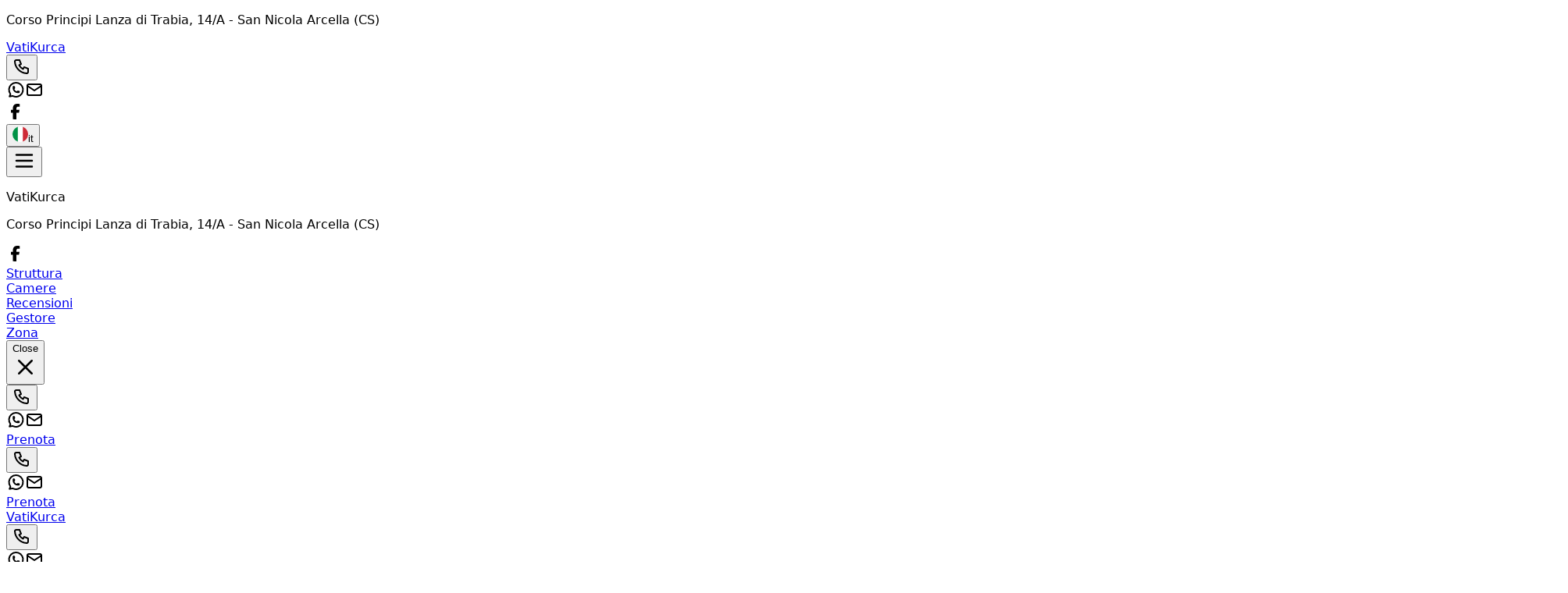

--- FILE ---
content_type: text/html; charset=utf-8
request_url: https://beb.it/vatikurca/it/
body_size: 56412
content:
<!DOCTYPE html><html lang="it" data-scroll-behavior="smooth" style="--font-title:&quot;Architects Daughter&quot;, system-ui, sans-serif;--font-text:system-ui, sans-serif"><head><meta charSet="utf-8"/><meta name="viewport" content="width=device-width, initial-scale=1"/><link rel="preload" as="image" href="https://dhqbz5vfue3y3.cloudfront.net/img/icons/hamburger.svg"/><link rel="preload" as="image" href="https://dhqbz5vfue3y3.cloudfront.net/fotobbit/59973/4/z_20230531_014929404_8779251.jpg?rfh=1&amp;size=md" fetchPriority="high"/><link rel="preload" as="image" href="https://dhqbz5vfue3y3.cloudfront.net/fotobbit/59973/4/z_20230531_014742166_9733113.jpg?rfh=1&amp;size=md"/><link rel="preload" as="image" href="https://dhqbz5vfue3y3.cloudfront.net/fotobbit/59973/4/z_20230531_014741897_8804272.jpg?rfh=1&amp;size=md"/><link rel="preload" as="image" href="https://dhqbz5vfue3y3.cloudfront.net/fotobbit/59973/4/z_20230531_014802746_2375019.jpg?rfh=1&amp;size=md"/><link rel="preload" as="image" href="https://dhqbz5vfue3y3.cloudfront.net/fotobbit/59973/4/z_20250816_073320989_4485545.jpg?rfh=1&amp;size=md"/><link rel="preload" as="image" href="https://dhqbz5vfue3y3.cloudfront.net/fotobbit/59973/4/z_20250721_100819877_9843664.jpg?rfh=1&amp;size=md"/><link rel="preload" as="image" href="https://dhqbz5vfue3y3.cloudfront.net/fotobbit/59973/4/z_20230531_014803318_5940048.jpg?rfh=1&amp;size=md"/><link rel="preload" as="image" href="https://dhqbz5vfue3y3.cloudfront.net/fotobbit/59973/4/z_20250816_073649139_1931865.jpg?rfh=1&amp;size=md"/><link rel="preload" as="image" href="https://dhqbz5vfue3y3.cloudfront.net/fotobbit/59973/4/z_20250816_073649135_9230589.jpg?rfh=1&amp;size=md"/><link rel="preload" as="image" href="https://dhqbz5vfue3y3.cloudfront.net/fotobbit/59973/2/z_20230531_015938758_4802953.jpg?rfh=2&amp;size=md" fetchPriority="high"/><link rel="stylesheet" href="/_next/static/chunks/79795947b047a433.css" data-precedence="next"/><link rel="stylesheet" href="/_next/static/chunks/6819af37de87d3de.css" data-precedence="next"/><link rel="preload" as="script" fetchPriority="low" href="/_next/static/chunks/ad60d23fe57989ae.js"/><script src="/_next/static/chunks/8fbcd3d91f7f4d05.js" async=""></script><script src="/_next/static/chunks/a26c5f5305725a0a.js" async=""></script><script src="/_next/static/chunks/6b7a20f5fbb6b48c.js" async=""></script><script src="/_next/static/chunks/bb8cc20976c22b76.js" async=""></script><script src="/_next/static/chunks/turbopack-ef41be972f27fdc6.js" async=""></script><script src="/_next/static/chunks/ff1a16fafef87110.js" async=""></script><script src="/_next/static/chunks/247eb132b7f7b574.js" async=""></script><script src="/_next/static/chunks/8cf469fde6bdf80f.js" async=""></script><script src="/_next/static/chunks/b264c9e88e0062b7.js" async=""></script><script src="/_next/static/chunks/269817c8e056df96.js" async=""></script><script src="/_next/static/chunks/90213d6963a286e7.js" async=""></script><script src="/_next/static/chunks/7b2af87168397ed1.js" async=""></script><script src="/_next/static/chunks/8ac1c86a81b2f606.js" async=""></script><script src="/_next/static/chunks/3f98c02968919d0c.js" async=""></script><script src="/_next/static/chunks/b352b1041dbfe7e5.js" async=""></script><script src="/_next/static/chunks/941ec893fc8ba44e.js" async=""></script><link rel="preload" href="https://fonts.googleapis.com/css2?family=Architects+Daughter&amp;display=swap" as="style"/><link rel="preload" href="https://d117yjdt0789wg.cloudfront.net/CDN-widget/grunt/wdg-booking-engine.min.js" as="script"/><link rel="preload" href="https://d117yjdt0789wg.cloudfront.net/CDN-widget/grunt/wdg-reviews.min.js" as="script"/><link rel="preload" as="image" href="https://dhqbz5vfue3y3.cloudfront.net/fotobbit/59973/4/z_20240704_063448103_5474652.jpg?rfh=1&amp;size=md"/><link rel="preload" as="image" href="https://dhqbz5vfue3y3.cloudfront.net/fotobbit/59973/6/96816/z_20230531_091829868_4812966.jpg?rfh=3&amp;size=md"/><link rel="preload" as="image" href="https://dhqbz5vfue3y3.cloudfront.net/fotobbit/59973/6/102603/z_20240109_044301900_2807340.jpg?rfh=2&amp;size=md"/><link rel="preload" as="image" href="https://dhqbz5vfue3y3.cloudfront.net/fotobbit/59973/6/102604/z_20240109_044354691_1074562.jpg?rfh=2&amp;size=md"/><link rel="preload" as="image" href="https://dhqbz5vfue3y3.cloudfront.net/fotobbit/59973/6/96808/z_20230531_071453722_1640838.jpg?rfh=4&amp;size=md"/><link rel="preload" as="image" href="https://dhqbz5vfue3y3.cloudfront.net/fotobbit/59973/6/102602/z_20240109_044224367_7720297.jpg?rfh=2&amp;size=md"/><link rel="preload" as="image" href="https://dhqbz5vfue3y3.cloudfront.net/fotobbit/59973/6/96813/z_20230531_082715320_1239232.jpg?rfh=3&amp;size=md"/><link rel="preload" as="image" href="https://dhqbz5vfue3y3.cloudfront.net/fotobbit/59973/6/96815/z_20230531_090955216_2516912.jpg?rfh=4&amp;size=md"/><link rel="preload" as="image" href="https://dhqbz5vfue3y3.cloudfront.net/fotobbit/59973/6/102605/z_20240109_044425940_8534861.jpg?rfh=2&amp;size=md"/><link rel="preload" as="image" href="https://dhqbz5vfue3y3.cloudfront.net/img/icons/plane-departure.svg"/><link rel="preconnect" href="https://d117yjdt0789wg.cloudfront.net" crossorigin="anonymous"/><link rel="preconnect" href="https://dhqbz5vfue3y3.cloudfront.net" crossorigin="anonymous"/><link rel="preconnect" href="https://fonts.googleapis.com"/><link rel="preconnect" href="https://fonts.gstatic.com" crossorigin="anonymous"/><title>VatiKurca San Nicola Arcella</title><meta name="description" content="Bed &amp;amp; Breakfast VatiKurca a San Nicola Arcella"/><link rel="canonical" href="https://beb.it/vatikurca/it/"/><link rel="alternate" hrefLang="en" href="https://beb.it/vatikurca/en/"/><link rel="alternate" hrefLang="fr" href="https://beb.it/vatikurca/fr/"/><link rel="alternate" hrefLang="de" href="https://beb.it/vatikurca/de/"/><link rel="alternate" hrefLang="es" href="https://beb.it/vatikurca/es/"/><meta property="og:title" content="VatiKurca San Nicola Arcella"/><meta property="og:description" content="Bed &amp;amp; Breakfast VatiKurca a San Nicola Arcella"/><meta property="og:url" content="https://beb.it/vatikurca/it/"/><meta property="og:site_name" content="VatiKurca San Nicola Arcella"/><meta property="og:locale" content="it"/><meta property="og:image" content="https://dhqbz5vfue3y3.cloudfront.net/fotobbit/59973/1/59973_square.jpg?rfh=94777"/><meta property="og:image:width" content="200"/><meta property="og:image:height" content="200"/><meta property="og:type" content="website"/><meta name="twitter:card" content="summary_large_image"/><meta name="twitter:title" content="VatiKurca San Nicola Arcella"/><meta name="twitter:description" content="Bed &amp;amp; Breakfast VatiKurca a San Nicola Arcella"/><meta name="twitter:image" content="https://dhqbz5vfue3y3.cloudfront.net/fotobbit/59973/1/59973_square.jpg?rfh=94777"/><meta name="twitter:image:width" content="200"/><meta name="twitter:image:height" content="200"/><link rel="icon" href="https://dhqbz5vfue3y3.cloudfront.net/img/beb/favicon-blue.png"/><link rel="apple-touch-icon" href="/apple-touch-icon-57x57.png" sizes="57x57"/><link rel="apple-touch-icon" href="/apple-touch-icon-60x60.png" sizes="60x60"/><link rel="apple-touch-icon" href="/apple-touch-icon-72x72.png" sizes="72x72"/><link rel="apple-touch-icon" href="/apple-touch-icon-76x76.png" sizes="76x76"/><link rel="apple-touch-icon" href="/apple-touch-icon-114x114.png" sizes="114x114"/><link rel="apple-touch-icon" href="/apple-touch-icon-120x120.png" sizes="120x120"/><link rel="apple-touch-icon" href="/apple-touch-icon-144x144.png" sizes="144x144"/><link rel="apple-touch-icon" href="/apple-touch-icon-152x152.png" sizes="152x152"/><link rel="apple-touch-icon" href="/apple-touch-icon-180x180.png" sizes="180x180"/><link rel="stylesheet" href="https://fonts.googleapis.com/css2?family=Architects+Daughter&amp;display=swap"/><script type="application/ld+json">{"@context":"http://schema.org","@type":"BedAndBreakfast","name":"VatiKurca","url":"https://www.beb.it/vatikurca/","image":["https://dhqbz5vfue3y3.cloudfront.net/fotobbit/59973/4/z_20230531_014929404_8779251.jpg?rfh=1","https://dhqbz5vfue3y3.cloudfront.net/fotobbit/59973/4/z_20230531_014742166_9733113.jpg?rfh=1","https://dhqbz5vfue3y3.cloudfront.net/fotobbit/59973/4/z_20230531_014741897_8804272.jpg?rfh=1","https://dhqbz5vfue3y3.cloudfront.net/fotobbit/59973/4/z_20230531_014802746_2375019.jpg?rfh=1","https://dhqbz5vfue3y3.cloudfront.net/fotobbit/59973/4/z_20250816_073320989_4485545.jpg?rfh=1","https://dhqbz5vfue3y3.cloudfront.net/fotobbit/59973/4/z_20250721_100819877_9843664.jpg?rfh=1","https://dhqbz5vfue3y3.cloudfront.net/fotobbit/59973/4/z_20230531_014803318_5940048.jpg?rfh=1","https://dhqbz5vfue3y3.cloudfront.net/fotobbit/59973/4/z_20250816_073649139_1931865.jpg?rfh=1","https://dhqbz5vfue3y3.cloudfront.net/fotobbit/59973/4/z_20250816_073649135_9230589.jpg?rfh=1","https://dhqbz5vfue3y3.cloudfront.net/fotobbit/59973/4/z_20240704_063448103_5474652.jpg?rfh=1","https://dhqbz5vfue3y3.cloudfront.net/fotobbit/59973/4/z_20250721_100814210_6109971.jpg?rfh=1","https://dhqbz5vfue3y3.cloudfront.net/fotobbit/59973/4/z_20230531_01474276_8472310.jpg?rfh=1","https://dhqbz5vfue3y3.cloudfront.net/fotobbit/59973/4/z_20230531_0147420_1163855.jpg?rfh=1","https://dhqbz5vfue3y3.cloudfront.net/fotobbit/59973/4/z_20230531_014803113_9785019.jpg?rfh=1","https://dhqbz5vfue3y3.cloudfront.net/fotobbit/59973/4/z_20230531_014803184_1133843.jpg?rfh=1","https://dhqbz5vfue3y3.cloudfront.net/fotobbit/59973/4/z_20230531_014859185_2531885.jpg?rfh=1","https://dhqbz5vfue3y3.cloudfront.net/fotobbit/59973/4/z_20230531_014802949_7118539.jpg?rfh=1","https://dhqbz5vfue3y3.cloudfront.net/fotobbit/59973/4/z_20230531_01504027_9353633.jpg?rfh=1","https://dhqbz5vfue3y3.cloudfront.net/fotobbit/59973/4/z_20230531_014835349_4497496.jpg?rfh=1","https://dhqbz5vfue3y3.cloudfront.net/fotobbit/59973/4/z_20230531_014835213_3647531.jpg?rfh=1","https://dhqbz5vfue3y3.cloudfront.net/fotobbit/59973/4/z_20230531_014930159_9449469.jpg?rfh=1","https://dhqbz5vfue3y3.cloudfront.net/fotobbit/59973/4/z_20230531_014858578_4244084.jpg?rfh=1","https://dhqbz5vfue3y3.cloudfront.net/fotobbit/59973/4/z_20230531_014835276_2972661.jpg?rfh=1","https://dhqbz5vfue3y3.cloudfront.net/fotobbit/59973/4/z_20230531_014858498_5442650.jpg?rfh=1","https://dhqbz5vfue3y3.cloudfront.net/fotobbit/59973/4/z_20230531_014858928_9708144.jpg?rfh=1","https://dhqbz5vfue3y3.cloudfront.net/fotobbit/59973/4/z_20230531_014858806_0149203.jpg?rfh=1","https://dhqbz5vfue3y3.cloudfront.net/fotobbit/59973/4/z_20230531_014858694_5748070.jpg?rfh=1"],"description":"Bed &amp; Breakfast VatiKurca a San Nicola Arcella","address":{"@type":"PostalAddress","addressLocality":"Corso Principi Lanza di Trabia","postalCode":"87020","streetAddress":"Corso Principi Lanza di Trabia, 87020 San Nicola Arcella, Italia","addressRegion":"Calabria","addressCountry":"IT"},"telephone":"+393398360341","geo":{"@type":"GeoCoordinates","latitude":"39.8431695266538240","longitude":"15.7904681976226780"}}</script><script>(self.__next_s=self.__next_s||[]).push([0,{"children":"\n                        var dpConf = { autoInit: false };\n                        var wdgBeConf = { autoInit: false };\n                        var wdgReviewsConf = { autoInit: false };\n                    ","id":"setConf"}])</script><script>(self.__next_s=self.__next_s||[]).push(["https://d117yjdt0789wg.cloudfront.net/CDN-widget/grunt/wdg-booking-engine.min.js",{}])</script><script>(self.__next_s=self.__next_s||[]).push(["https://d117yjdt0789wg.cloudfront.net/CDN-widget/grunt/wdg-reviews.min.js",{}])</script><script src="/_next/static/chunks/a6dad97d9634a72d.js" noModule=""></script></head><body><div hidden=""><!--$--><!--/$--></div><nav class="flex flex-col justify-center items-center"><div class="flex items-center justify-between bg-white/90 border-b border-gray-200 h-14 px-4 lg:px-8 w-full"><div class="hidden md:inline"><p class="text-sm text-gray-600">Corso Principi Lanza di Trabia<!-- -->, 14/A<!-- --> - <span class="font-semibold"></span><span class="font-semibold">San Nicola Arcella (CS)</span></p></div><a class="md:hidden" href="/vatikurca/it/"><span class="text-xl tracking-wide font-bold cursor-pointer">VatiKurca</span></a><div class="flex items-center justify-center gap-1"><div class="hidden md:flex items-center justify-center gap-2"><div class="flex items-center"><div class="flex items-center justify-center "><div class="cursor-pointer"><button type="button" aria-label="Chiama" class="cursor-pointer inline-flex h-10 w-10 md:h-9 md:w-9 items-center justify-center rounded bg-zinc-200 hover:bg-zinc-300 transition duration-200"><img alt="Whastapp-icon" loading="lazy" width="24" height="24" decoding="async" data-nimg="1" class="h-5 w-5" style="color:transparent" src="https://dhqbz5vfue3y3.cloudfront.net/img/icons/phone.svg"/></button></div></div><a target="_blank" rel="noopener noreferrer" aria-label="WhatsApp" class="ms-1.5 inline-flex h-10 w-10 md:h-9 md:w-9 items-center justify-center rounded bg-zinc-200 hover:bg-zinc-300 transition duration-200" href="https://wa.me/393398360341?text=Messaggio%20a%20VatiKurca%20%2D%20San%20Nicola%20Arcella%20https%3A%2F%2Fbeb%2Eit%2Fp%2Ecfm%3Fs%3D3%2D59973%0D%0A"><img alt="Whastapp-icon" loading="lazy" width="24" height="24" decoding="async" data-nimg="1" class="h-4 w-4 scale-115" style="color:transparent" src="https://dhqbz5vfue3y3.cloudfront.net/img/icons/brand-whatsapp-3.svg"/></a><a rel="noopener noreferrer" aria-label="Email" class="ms-1.5 inline-flex h-10 w-10 sm:h-9 sm:w-9 items-center justify-center rounded-sm bg-zinc-200 hover:bg-zinc-300 transition duration-200"><img alt="Email" loading="lazy" width="24" height="24" decoding="async" data-nimg="1" class="h-5 w-5" style="color:transparent" src="https://dhqbz5vfue3y3.cloudfront.net/img/icons/mail.svg"/></a></div></div><div class="hidden md:flex justify-center gap-2"><div class="flex items-center justify-center gap-1.5"><a target="_blank" rel="noopener noreferrer" aria-label="WhatsApp" class="inline-flex h-10 w-10 md:h-9 md:w-9 items-center justify-center rounded bg-zinc-200 hover:bg-zinc-300 transition duration-200" href="https://www.facebook.com/vatikurca"><img alt="Whastapp-icon" loading="lazy" width="24" height="24" decoding="async" data-nimg="1" class="h-5 w-5" style="color:transparent" src="https://dhqbz5vfue3y3.cloudfront.net/img/icons/brand-facebook-3.svg"/></a></div></div><div class="flex items-center justify-center"><div class="flex items-center justify-center "><div class="cursor-pointer"><button class="inline-flex items-center gap-2 h-10 md:h-9 rounded border border-gray-200 px-2.5 text-sm hover:bg-gray-200 focus:outline-none focus:ring-2 focus:ring-gray-200 transition cursor-pointer"><img alt="lang button" loading="lazy" width="20" height="20" decoding="async" data-nimg="1" style="color:transparent" src="https://d117yjdt0789wg.cloudfront.net/CDN2/img/beb/ico-flag-it.svg"/><span class="hidden sm:inline font-semibold uppercase">it</span></button></div></div></div></div></div><div class="fixed bottom-1 flex items-center justify-between md:hidden z-9999 h-16 w-[93%] bg-white border border-gray-200 shadow-md rounded-lg p-3"><button class="relative"><img src="https://dhqbz5vfue3y3.cloudfront.net/img/icons/hamburger.svg" height="30" width="30" alt="hamburger svg"/></button><div class="z-30 fixed top-0 right-0 h-full w-full bg-white transform transition-transform duration-200 translate-y-full p-4"><div class="flex flex-col w-full gap-4"><div class="flex justify-between items-center gap-2"><p class="font-semibold text-xl">VatiKurca</p></div><p class="text-sm text-gray-600">Corso Principi Lanza di Trabia<!-- -->, 14/A<!-- --> - <span class="font-semibold"></span><span class="font-semibold">San Nicola Arcella (CS)</span></p><div class="flex items-start"><div class="flex items-center justify-center gap-1.5"><a target="_blank" rel="noopener noreferrer" aria-label="WhatsApp" class="inline-flex h-10 w-10 md:h-9 md:w-9 items-center justify-center rounded bg-zinc-200 hover:bg-zinc-300 transition duration-200" href="https://www.facebook.com/vatikurca"><img alt="Whastapp-icon" loading="lazy" width="24" height="24" decoding="async" data-nimg="1" class="h-5 w-5" style="color:transparent" src="https://dhqbz5vfue3y3.cloudfront.net/img/icons/brand-facebook-3.svg"/></a></div></div></div><div class="flex flex-col gap-6 tracking-wide py-10"><div class="flex flex-col gap-6"><a class="px-2 cursor-pointer hover:text-sky-700 transition" href="#titleSection"> <!-- -->Struttura<!-- --> </a><div class="h-px w-full bg-gray-200"></div></div><div class="flex flex-col gap-6"><a class="px-2 cursor-pointer hover:text-sky-700 transition" href="#roomsSection"> <!-- -->Camere<!-- --> </a><div class="h-px w-full bg-gray-200"></div></div><div class="flex flex-col gap-6"><a class="px-2 cursor-pointer hover:text-sky-700 transition" href="#reviewsSection"> <!-- -->Recensioni<!-- --> </a><div class="h-px w-full bg-gray-200"></div></div><div class="flex flex-col gap-6"><a class="px-2 cursor-pointer hover:text-sky-700 transition" href="#profileSection"> <!-- -->Gestore<!-- --> </a><div class="h-px w-full bg-gray-200"></div></div><div class="flex flex-col gap-6"><a class="px-2 cursor-pointer hover:text-sky-700 transition" href="#districtSection"> <!-- -->Zona<!-- --> </a><div class="h-px w-full bg-gray-200"></div></div></div><div class="fixed bottom-1 flex items-center justify-between md:hidden h-16 w-[93%] bg-white/95 swadow-md rounded-lg p-3"><button class="inline-flex h-8 w-8 items-center justify-center rounded-full text-gray-700 hover:bg-gray-100 transition cursor-pointer"><span class="sr-only">Close</span><svg class="h-9 w-9" viewBox="0 0 24 24" fill="none" stroke="currentColor" stroke-width="1.8" stroke-linecap="round" stroke-linejoin="round" aria-hidden="true"><path d="M18 6L6 18M6 6l12 12"></path></svg></button><div class="flex items-center"><div class="flex items-center justify-center "><div class="cursor-pointer"><button type="button" aria-label="Chiama" class="cursor-pointer inline-flex h-10 w-10 md:h-9 md:w-9 items-center justify-center rounded bg-zinc-200 hover:bg-zinc-300 transition duration-200"><img alt="Whastapp-icon" loading="lazy" width="24" height="24" decoding="async" data-nimg="1" class="h-5 w-5" style="color:transparent" src="https://dhqbz5vfue3y3.cloudfront.net/img/icons/phone.svg"/></button></div></div><a target="_blank" rel="noopener noreferrer" aria-label="WhatsApp" class="ms-1.5 inline-flex h-10 w-10 md:h-9 md:w-9 items-center justify-center rounded bg-zinc-200 hover:bg-zinc-300 transition duration-200" href="https://wa.me/393398360341?text=Messaggio%20a%20VatiKurca%20%2D%20San%20Nicola%20Arcella%20https%3A%2F%2Fbeb%2Eit%2Fp%2Ecfm%3Fs%3D3%2D59973%0D%0A"><img alt="Whastapp-icon" loading="lazy" width="24" height="24" decoding="async" data-nimg="1" class="h-4 w-4 scale-115" style="color:transparent" src="https://dhqbz5vfue3y3.cloudfront.net/img/icons/brand-whatsapp-3.svg"/></a><a rel="noopener noreferrer" aria-label="Email" class="ms-1.5 inline-flex h-10 w-10 sm:h-9 sm:w-9 items-center justify-center rounded-sm bg-zinc-200 hover:bg-zinc-300 transition duration-200"><img alt="Email" loading="lazy" width="24" height="24" decoding="async" data-nimg="1" class="h-5 w-5" style="color:transparent" src="https://dhqbz5vfue3y3.cloudfront.net/img/icons/mail.svg"/></a></div><a class="bg-sky-500 hover:bg-sky-700 inline-flex items-center justify-center rounded-md px-4 py-2 font-semibold text-white transition cursor-pointer" target="_blank" rel="nofollow noopener" href="https://booking.ireservation.it/it/calabria/vatikurca-san-nicola-arcella/59973?utm_source=widgetBeb">Prenota</a></div></div><div class="flex items-center"><div class="flex items-center justify-center "><div class="cursor-pointer"><button type="button" aria-label="Chiama" class="cursor-pointer inline-flex h-10 w-10 md:h-9 md:w-9 items-center justify-center rounded bg-zinc-200 hover:bg-zinc-300 transition duration-200"><img alt="Whastapp-icon" loading="lazy" width="24" height="24" decoding="async" data-nimg="1" class="h-5 w-5" style="color:transparent" src="https://dhqbz5vfue3y3.cloudfront.net/img/icons/phone.svg"/></button></div></div><a target="_blank" rel="noopener noreferrer" aria-label="WhatsApp" class="ms-1.5 inline-flex h-10 w-10 md:h-9 md:w-9 items-center justify-center rounded bg-zinc-200 hover:bg-zinc-300 transition duration-200" href="https://wa.me/393398360341?text=Messaggio%20a%20VatiKurca%20%2D%20San%20Nicola%20Arcella%20https%3A%2F%2Fbeb%2Eit%2Fp%2Ecfm%3Fs%3D3%2D59973%0D%0A"><img alt="Whastapp-icon" loading="lazy" width="24" height="24" decoding="async" data-nimg="1" class="h-4 w-4 scale-115" style="color:transparent" src="https://dhqbz5vfue3y3.cloudfront.net/img/icons/brand-whatsapp-3.svg"/></a><a rel="noopener noreferrer" aria-label="Email" class="ms-1.5 inline-flex h-10 w-10 sm:h-9 sm:w-9 items-center justify-center rounded-sm bg-zinc-200 hover:bg-zinc-300 transition duration-200"><img alt="Email" loading="lazy" width="24" height="24" decoding="async" data-nimg="1" class="h-5 w-5" style="color:transparent" src="https://dhqbz5vfue3y3.cloudfront.net/img/icons/mail.svg"/></a></div><a class="bg-sky-500 hover:bg-sky-700 inline-flex items-center justify-center rounded-md px-4 py-2 font-semibold text-white transition cursor-pointer" target="_blank" rel="nofollow noopener" href="https://booking.ireservation.it/it/calabria/vatikurca-san-nicola-arcella/59973?utm_source=widgetBeb">Prenota</a></div></nav><div class="hidden sticky top-0 left-0 w-full z-30 md:flex items-center justify-between bg-white/95 border-b border-gray-200 h-16 px-4 lg:px-8"><a class="hidden md:inline" href="/vatikurca/it/"><span class="text-2xl tracking-wide font-bold cursor-pointer">VatiKurca</span></a><div class="md:hidden flex items-center justify-center gap-2"><div class="flex items-center"><div class="flex items-center justify-center "><div class="cursor-pointer"><button type="button" aria-label="Chiama" class="cursor-pointer inline-flex h-10 w-10 md:h-9 md:w-9 items-center justify-center rounded bg-zinc-200 hover:bg-zinc-300 transition duration-200"><img alt="Whastapp-icon" loading="lazy" width="24" height="24" decoding="async" data-nimg="1" class="h-5 w-5" style="color:transparent" src="https://dhqbz5vfue3y3.cloudfront.net/img/icons/phone.svg"/></button></div></div><a target="_blank" rel="noopener noreferrer" aria-label="WhatsApp" class="ms-1.5 inline-flex h-10 w-10 md:h-9 md:w-9 items-center justify-center rounded bg-zinc-200 hover:bg-zinc-300 transition duration-200" href="https://wa.me/393398360341?text=Messaggio%20a%20VatiKurca%20%2D%20San%20Nicola%20Arcella%20https%3A%2F%2Fbeb%2Eit%2Fp%2Ecfm%3Fs%3D3%2D59973%0D%0A"><img alt="Whastapp-icon" loading="lazy" width="24" height="24" decoding="async" data-nimg="1" class="h-4 w-4 scale-115" style="color:transparent" src="https://dhqbz5vfue3y3.cloudfront.net/img/icons/brand-whatsapp-3.svg"/></a><a rel="noopener noreferrer" aria-label="Email" class="ms-1.5 inline-flex h-10 w-10 sm:h-9 sm:w-9 items-center justify-center rounded-sm bg-zinc-200 hover:bg-zinc-300 transition duration-200"><img alt="Email" loading="lazy" width="24" height="24" decoding="async" data-nimg="1" class="h-5 w-5" style="color:transparent" src="https://dhqbz5vfue3y3.cloudfront.net/img/icons/mail.svg"/></a></div></div><div class="flex items-center justify-between gap-10"><div class="hidden lg:flex items-center justify-center gap-2"><div class="flex items-center gap-6 text-[15px] font-medium"><a class="cursor-pointer hover:text-sky-700 transition" href="#titleSection"> <!-- -->Struttura<!-- --> </a><a class="cursor-pointer hover:text-sky-700 transition" href="#roomsSection"> <!-- -->Camere<!-- --> </a><a class="cursor-pointer hover:text-sky-700 transition" href="#reviewsSection"> <!-- -->Recensioni<!-- --> </a><a class="cursor-pointer hover:text-sky-700 transition" href="#profileSection"> <!-- -->Gestore<!-- --> </a><a class="cursor-pointer hover:text-sky-700 transition" href="#districtSection"> <!-- -->Zona<!-- --> </a></div></div><a class="bg-sky-500 hover:bg-sky-700 inline-flex items-center justify-center rounded-md px-4 py-2 font-semibold text-white transition cursor-pointer" target="_blank" rel="nofollow noopener" href="https://booking.ireservation.it/it/calabria/vatikurca-san-nicola-arcella/59973?utm_source=widgetBeb">Prenota</a></div></div><main class="antialiased text-gray-900"><section id="heroSection" class=""><div class="relative h-[40vh] md:h-[60vh] bg-cover bg-center"><div class="absolute inset-0 md:bg-black/30 lg:bg-black/20 "></div><picture><source srcSet="https://dhqbz5vfue3y3.cloudfront.net/fotobbit/59973/5/z_20230531_015753624_3647572.jpg?rfh=1&amp;size=xxl" media="(min-width: 768px)"/><source srcSet="https://dhqbz5vfue3y3.cloudfront.net/fotobbit/59973/5/z_20230531_015753624_3647572.jpg?rfh=1&amp;size=md" media="(max-width: 767px)"/><img src="https://dhqbz5vfue3y3.cloudfront.net/fotobbit/59973/5/z_20230531_015753624_3647572.jpg?rfh=1&amp;size=md" alt="Vista dell&#x27;isola di Dino nel Golfo di Policastro" width="1200" height="900" fetchPriority="high" class="w-full h-full object-cover transition"/></picture><div class="hidden md:flex absolute inset-0 flex-col gap-4 items-center justify-center text-white text-center px-4"><h1 class="text-6xl lg:text-8xl mb-4 font-bold drop-shadow-lg">VatiKurca</h1><h2 class="text-2xl lg:text-4xl drop-shadow-lg">Bed &amp; Breakfast a San Nicola Arcella in zona centro</h2></div></div></section><div class="hidden lg:block"><section id="bookingEngineSection" class="px-4 pt-4 md:pt-10 sm:pt-12 h-[270] md:h-[105] relative transition-all"><div class="transition-opacity duration-700 w-full h-full max-w-3xl md:h-24 bg-gray-200 rounded-lg animate-pulse m-auto p-6 md:p-4 flex flex-col md:flex-row gap-4 "><div class="flex justify-between gap-4 md:gap-10"><div class="flex flex-col w-full gap-2"><div class="bg-gray-100 h-4 w-24 rounded-lg"></div><div class="bg-gray-100 h-12 w-full rounded-lg"></div></div><div class="flex flex-col w-full gap-2"><div class="bg-gray-100 h-4 w-24 rounded-lg"></div><div class="bg-gray-100 h-12 w-full rounded-lg"></div></div><div class="md:flex flex-col gap-2 hidden"><div class="bg-gray-100 h-4 w-24 rounded-lg"></div><div class="bg-gray-100 h-12 w-40 rounded-lg"></div></div></div><div class="bg-gray-100 h-full w-full rounded-lg hidden md:flex"></div><div class="flex flex-col md:hidden gap-2"><div class="bg-gray-100 h-10 w-full rounded-lg"></div><div class="bg-gray-100 h-14 w-full rounded-lg"></div></div></div><div class="transition-opacity duration-700 opacity-0"><div class="js-booking-engine-container" data-tipo="sitoweb" data-action="https://booking.ireservation.it/it/calabria/vatikurca-san-nicola-arcella/59973" data-idstruttura="59973" data-tipostruttura="bbit" data-lingua="it" data-colore="blue" data-colorebordo="desktop-only" data-arraynodispo="[[&quot;2027-01-17&quot;,0],[&quot;2027-01-18&quot;,0],[&quot;2027-01-19&quot;,0],[&quot;2027-01-20&quot;,0],[&quot;2027-01-21&quot;,0],[&quot;2027-01-22&quot;,0],[&quot;2027-01-23&quot;,0],[&quot;2027-01-24&quot;,0],[&quot;2027-01-25&quot;,0],[&quot;2027-01-26&quot;,0],[&quot;2027-01-27&quot;,0],[&quot;2027-01-28&quot;,0],[&quot;2027-01-29&quot;,0],[&quot;2027-01-30&quot;,0],[&quot;2027-01-31&quot;,0],[&quot;2027-02-01&quot;,0],[&quot;2027-02-02&quot;,0],[&quot;2027-02-03&quot;,0],[&quot;2027-02-04&quot;,0],[&quot;2027-02-05&quot;,0],[&quot;2027-02-06&quot;,0],[&quot;2027-02-07&quot;,0],[&quot;2027-02-08&quot;,0],[&quot;2027-02-09&quot;,0],[&quot;2027-02-10&quot;,0],[&quot;2027-02-11&quot;,0],[&quot;2027-02-12&quot;,0],[&quot;2027-02-13&quot;,0],[&quot;2027-02-14&quot;,0],[&quot;2027-02-15&quot;,0],[&quot;2027-02-16&quot;,0],[&quot;2027-02-17&quot;,0],[&quot;2027-02-18&quot;,0],[&quot;2027-02-19&quot;,0],[&quot;2027-02-20&quot;,0],[&quot;2027-02-21&quot;,0],[&quot;2027-02-22&quot;,0],[&quot;2027-02-23&quot;,0],[&quot;2027-02-24&quot;,0],[&quot;2027-02-25&quot;,0],[&quot;2027-02-26&quot;,0],[&quot;2027-02-27&quot;,0],[&quot;2027-02-28&quot;,0],[&quot;2027-03-01&quot;,0],[&quot;2027-03-02&quot;,0],[&quot;2027-03-03&quot;,0],[&quot;2027-03-04&quot;,0],[&quot;2027-03-05&quot;,0],[&quot;2027-03-06&quot;,0],[&quot;2027-03-07&quot;,0],[&quot;2027-03-08&quot;,0],[&quot;2027-03-09&quot;,0],[&quot;2027-03-10&quot;,0],[&quot;2027-03-11&quot;,0],[&quot;2027-03-12&quot;,0],[&quot;2027-03-13&quot;,0],[&quot;2027-03-14&quot;,0],[&quot;2027-03-15&quot;,0],[&quot;2027-03-16&quot;,0],[&quot;2027-03-17&quot;,0],[&quot;2027-03-18&quot;,0],[&quot;2027-03-19&quot;,0],[&quot;2027-03-20&quot;,0],[&quot;2027-03-21&quot;,0],[&quot;2027-03-22&quot;,0],[&quot;2027-03-23&quot;,0],[&quot;2027-03-24&quot;,0],[&quot;2027-03-25&quot;,0],[&quot;2027-03-26&quot;,0],[&quot;2027-03-27&quot;,0],[&quot;2027-03-28&quot;,0],[&quot;2027-03-29&quot;,0],[&quot;2027-03-30&quot;,0],[&quot;2027-03-31&quot;,0],[&quot;2027-04-01&quot;,0],[&quot;2027-04-02&quot;,0],[&quot;2027-04-03&quot;,0],[&quot;2027-04-04&quot;,0],[&quot;2027-04-05&quot;,0],[&quot;2027-04-06&quot;,0],[&quot;2027-04-07&quot;,0],[&quot;2027-04-08&quot;,0],[&quot;2027-04-09&quot;,0],[&quot;2027-04-10&quot;,0],[&quot;2027-04-11&quot;,0],[&quot;2027-04-12&quot;,0],[&quot;2027-04-13&quot;,0],[&quot;2027-04-14&quot;,0],[&quot;2027-04-15&quot;,0],[&quot;2027-04-16&quot;,0],[&quot;2027-04-17&quot;,0],[&quot;2027-04-18&quot;,0],[&quot;2027-04-19&quot;,0],[&quot;2027-04-20&quot;,0],[&quot;2027-04-21&quot;,0],[&quot;2027-04-22&quot;,0],[&quot;2027-04-23&quot;,0],[&quot;2027-04-24&quot;,0],[&quot;2027-04-25&quot;,0],[&quot;2027-04-26&quot;,0],[&quot;2027-04-27&quot;,0],[&quot;2027-04-28&quot;,0],[&quot;2027-04-29&quot;,0],[&quot;2027-04-30&quot;,0],[&quot;2027-05-01&quot;,0],[&quot;2027-05-02&quot;,0],[&quot;2027-05-03&quot;,0],[&quot;2027-05-04&quot;,0],[&quot;2027-05-05&quot;,0],[&quot;2027-05-06&quot;,0],[&quot;2027-05-07&quot;,0],[&quot;2027-05-08&quot;,0],[&quot;2027-05-09&quot;,0],[&quot;2027-05-10&quot;,0],[&quot;2027-05-11&quot;,0],[&quot;2027-05-12&quot;,0],[&quot;2027-05-13&quot;,0],[&quot;2027-05-14&quot;,0],[&quot;2027-05-15&quot;,0],[&quot;2027-05-16&quot;,0],[&quot;2027-05-17&quot;,0],[&quot;2027-05-18&quot;,0],[&quot;2027-05-19&quot;,0],[&quot;2027-05-20&quot;,0],[&quot;2027-05-21&quot;,0],[&quot;2027-05-22&quot;,0],[&quot;2027-05-23&quot;,0],[&quot;2027-05-24&quot;,0],[&quot;2027-05-25&quot;,0],[&quot;2027-05-26&quot;,0],[&quot;2027-05-27&quot;,0],[&quot;2027-05-28&quot;,0],[&quot;2027-05-29&quot;,0],[&quot;2027-05-30&quot;,0],[&quot;2027-05-31&quot;,0],[&quot;2027-06-01&quot;,0],[&quot;2027-06-02&quot;,0],[&quot;2027-06-03&quot;,0],[&quot;2027-06-04&quot;,0],[&quot;2027-06-05&quot;,0],[&quot;2027-06-06&quot;,0],[&quot;2027-06-07&quot;,0],[&quot;2027-06-08&quot;,0],[&quot;2027-06-09&quot;,0],[&quot;2027-06-10&quot;,0],[&quot;2027-06-11&quot;,0],[&quot;2027-06-12&quot;,0],[&quot;2027-06-13&quot;,0],[&quot;2027-06-14&quot;,0],[&quot;2027-06-15&quot;,0],[&quot;2027-06-16&quot;,0],[&quot;2027-06-17&quot;,0],[&quot;2027-06-18&quot;,0],[&quot;2027-06-19&quot;,0],[&quot;2027-06-20&quot;,0],[&quot;2027-06-21&quot;,0],[&quot;2027-06-22&quot;,0],[&quot;2027-06-23&quot;,0],[&quot;2027-06-24&quot;,0],[&quot;2027-06-25&quot;,0],[&quot;2027-06-26&quot;,0],[&quot;2027-06-27&quot;,0],[&quot;2027-06-28&quot;,0],[&quot;2027-06-29&quot;,0],[&quot;2027-06-30&quot;,0],[&quot;2027-07-01&quot;,0],[&quot;2027-07-02&quot;,0],[&quot;2027-07-03&quot;,0],[&quot;2027-07-04&quot;,0],[&quot;2027-07-05&quot;,0],[&quot;2027-07-06&quot;,0],[&quot;2027-07-07&quot;,0],[&quot;2027-07-08&quot;,0],[&quot;2027-07-09&quot;,0],[&quot;2027-07-10&quot;,0],[&quot;2027-07-11&quot;,0],[&quot;2027-07-12&quot;,0],[&quot;2027-07-13&quot;,0],[&quot;2027-07-14&quot;,0],[&quot;2027-07-15&quot;,0],[&quot;2027-07-16&quot;,0],[&quot;2027-07-17&quot;,0],[&quot;2027-07-18&quot;,0],[&quot;2027-07-19&quot;,0],[&quot;2027-07-20&quot;,0],[&quot;2027-07-21&quot;,0],[&quot;2027-07-22&quot;,0],[&quot;2027-07-23&quot;,0],[&quot;2027-07-24&quot;,0],[&quot;2027-07-25&quot;,0],[&quot;2027-07-26&quot;,0],[&quot;2027-07-27&quot;,0],[&quot;2027-07-28&quot;,0],[&quot;2027-07-29&quot;,0],[&quot;2027-07-30&quot;,0],[&quot;2027-07-31&quot;,0],[&quot;2027-08-01&quot;,0],[&quot;2027-08-02&quot;,0],[&quot;2027-08-03&quot;,0],[&quot;2027-08-04&quot;,0],[&quot;2027-08-05&quot;,0],[&quot;2027-08-06&quot;,0],[&quot;2027-08-07&quot;,0],[&quot;2027-08-08&quot;,0],[&quot;2027-08-09&quot;,0],[&quot;2027-08-10&quot;,0],[&quot;2027-08-11&quot;,0],[&quot;2027-08-12&quot;,0],[&quot;2027-08-13&quot;,0],[&quot;2027-08-14&quot;,0],[&quot;2027-08-15&quot;,0],[&quot;2027-08-16&quot;,0],[&quot;2027-08-17&quot;,0],[&quot;2027-08-18&quot;,0],[&quot;2027-08-19&quot;,0],[&quot;2027-08-20&quot;,0],[&quot;2027-08-21&quot;,0],[&quot;2027-08-22&quot;,0],[&quot;2027-08-23&quot;,0],[&quot;2027-08-24&quot;,0],[&quot;2027-08-25&quot;,0],[&quot;2027-08-26&quot;,0],[&quot;2027-08-27&quot;,0],[&quot;2027-08-28&quot;,0],[&quot;2027-08-29&quot;,0],[&quot;2027-08-30&quot;,0],[&quot;2027-08-31&quot;,0],[&quot;2027-09-01&quot;,0],[&quot;2027-09-02&quot;,0],[&quot;2027-09-03&quot;,0],[&quot;2027-09-04&quot;,0],[&quot;2027-09-05&quot;,0],[&quot;2027-09-06&quot;,0],[&quot;2027-09-07&quot;,0],[&quot;2027-09-08&quot;,0],[&quot;2027-09-09&quot;,0],[&quot;2027-09-10&quot;,0],[&quot;2027-09-11&quot;,0],[&quot;2027-09-12&quot;,0],[&quot;2027-09-13&quot;,0],[&quot;2027-09-14&quot;,0],[&quot;2027-09-15&quot;,0],[&quot;2027-09-16&quot;,0],[&quot;2027-09-17&quot;,0],[&quot;2027-09-18&quot;,0],[&quot;2027-09-19&quot;,0],[&quot;2027-09-20&quot;,0],[&quot;2027-09-21&quot;,0],[&quot;2027-09-22&quot;,0],[&quot;2027-09-23&quot;,0],[&quot;2027-09-24&quot;,0],[&quot;2027-09-25&quot;,0],[&quot;2027-09-26&quot;,0],[&quot;2027-09-27&quot;,0],[&quot;2027-09-28&quot;,0],[&quot;2027-09-29&quot;,0],[&quot;2027-09-30&quot;,0],[&quot;2027-10-01&quot;,0],[&quot;2027-10-02&quot;,0],[&quot;2027-10-03&quot;,0],[&quot;2027-10-04&quot;,0],[&quot;2027-10-05&quot;,0],[&quot;2027-10-06&quot;,0],[&quot;2027-10-07&quot;,0],[&quot;2027-10-08&quot;,0],[&quot;2027-10-09&quot;,0],[&quot;2027-10-10&quot;,0],[&quot;2027-10-11&quot;,0],[&quot;2027-10-12&quot;,0],[&quot;2027-10-13&quot;,0],[&quot;2027-10-14&quot;,0],[&quot;2027-10-15&quot;,0],[&quot;2027-10-16&quot;,0],[&quot;2027-10-17&quot;,0],[&quot;2027-10-18&quot;,0],[&quot;2027-10-19&quot;,0],[&quot;2027-10-20&quot;,0],[&quot;2027-10-21&quot;,0],[&quot;2027-10-22&quot;,0],[&quot;2027-10-23&quot;,0],[&quot;2027-10-24&quot;,0],[&quot;2027-10-25&quot;,0],[&quot;2027-10-26&quot;,0],[&quot;2027-10-27&quot;,0],[&quot;2027-10-28&quot;,0],[&quot;2027-10-29&quot;,0],[&quot;2027-10-30&quot;,0],[&quot;2027-10-31&quot;,0],[&quot;2027-11-01&quot;,0],[&quot;2027-11-02&quot;,0],[&quot;2027-11-03&quot;,0],[&quot;2027-11-04&quot;,0],[&quot;2027-11-05&quot;,0],[&quot;2027-11-06&quot;,0],[&quot;2027-11-07&quot;,0],[&quot;2027-11-08&quot;,0],[&quot;2027-11-09&quot;,0],[&quot;2027-11-10&quot;,0],[&quot;2027-11-11&quot;,0],[&quot;2027-11-12&quot;,0],[&quot;2027-11-13&quot;,0],[&quot;2027-11-14&quot;,0],[&quot;2027-11-15&quot;,0],[&quot;2027-11-16&quot;,0],[&quot;2027-11-17&quot;,0],[&quot;2027-11-18&quot;,0],[&quot;2027-11-19&quot;,0],[&quot;2027-11-20&quot;,0],[&quot;2027-11-21&quot;,0],[&quot;2027-11-22&quot;,0],[&quot;2027-11-23&quot;,0],[&quot;2027-11-24&quot;,0],[&quot;2027-11-25&quot;,0],[&quot;2027-11-26&quot;,0],[&quot;2027-11-27&quot;,0],[&quot;2027-11-28&quot;,0],[&quot;2027-11-29&quot;,0],[&quot;2027-11-30&quot;,0],[&quot;2027-12-01&quot;,0],[&quot;2027-12-02&quot;,0],[&quot;2027-12-03&quot;,0],[&quot;2027-12-04&quot;,0],[&quot;2027-12-05&quot;,0],[&quot;2027-12-06&quot;,0],[&quot;2027-12-07&quot;,0],[&quot;2027-12-08&quot;,0],[&quot;2027-12-09&quot;,0],[&quot;2027-12-10&quot;,0],[&quot;2027-12-11&quot;,0],[&quot;2027-12-12&quot;,0],[&quot;2027-12-13&quot;,0],[&quot;2027-12-14&quot;,0],[&quot;2027-12-15&quot;,0],[&quot;2027-12-16&quot;,0],[&quot;2027-12-17&quot;,0],[&quot;2027-12-18&quot;,0],[&quot;2027-12-19&quot;,0],[&quot;2027-12-20&quot;,0],[&quot;2027-12-21&quot;,0],[&quot;2027-12-22&quot;,0],[&quot;2027-12-23&quot;,0],[&quot;2027-12-24&quot;,0],[&quot;2027-12-25&quot;,0],[&quot;2027-12-26&quot;,0],[&quot;2027-12-27&quot;,0],[&quot;2027-12-28&quot;,0],[&quot;2027-12-29&quot;,0],[&quot;2027-12-30&quot;,0],[&quot;2027-12-31&quot;,0],[&quot;2028-01-01&quot;,0],[&quot;2028-01-02&quot;,0],[&quot;2028-01-03&quot;,0],[&quot;2028-01-04&quot;,0],[&quot;2028-01-05&quot;,0],[&quot;2028-01-06&quot;,0],[&quot;2028-01-07&quot;,0],[&quot;2028-01-08&quot;,0],[&quot;2028-01-09&quot;,0],[&quot;2028-01-10&quot;,0],[&quot;2028-01-11&quot;,0],[&quot;2028-01-12&quot;,0],[&quot;2028-01-13&quot;,0],[&quot;2028-01-14&quot;,0],[&quot;2028-01-15&quot;,0],[&quot;2028-01-16&quot;,0],[&quot;2028-01-17&quot;,0],[&quot;2028-01-18&quot;,0],[&quot;2028-01-19&quot;,0],[&quot;2028-01-20&quot;,0],[&quot;2028-01-21&quot;,0],[&quot;2028-01-22&quot;,0],[&quot;2028-01-23&quot;,0],[&quot;2028-01-24&quot;,0],[&quot;2028-01-25&quot;,0],[&quot;2028-01-26&quot;,0],[&quot;2028-01-27&quot;,0],[&quot;2028-01-28&quot;,0],[&quot;2028-01-29&quot;,0],[&quot;2028-01-30&quot;,0],[&quot;2028-01-31&quot;,0]]"></div></div></section></div><section id="titleSection" class="border-b border-gray-200 pt-4 pb-14 sm:py-20 "><div class="mx-auto max-w-4xl px-4 flex flex-col items-center"><div class="flex flex-col sm:hidden gap-8 "><div class="flex flex-col gap-1.5 mt-4"><h1 class="text-center text-3xl sm:text-4xl font-extrabold tracking-tight text-slate-900">VatiKurca</h1><p class="mt-2 text-center text-base sm:text-lg text-slate-600">Bed &amp; Breakfast a San Nicola Arcella in zona centro</p></div><div class="mb-8"><div class="flex justify-center" aria-hidden="true"><span class="inline-block h-1 w-20 rounded-full bg-sky-500"></span></div></div></div><div class="text-gray-700 whitespace-pre-line px-2"><div class="relative"><div class="description-clamp " id="descrizione" style="overflow:hidden;display:-webkit-box;-webkit-line-clamp:10;-webkit-box-orient:vertical;min-height:3rem">Il Bed &amp; Breakfast VatiKurca si trova a soli 7 minuti di macchina dalla spiaggia Marinella e Arco Magno. Offriamo camere accoglienti con tutti i comfort, tra cui aria condizionata, TV a schermo piatto, frigorifero e bagno privato con finestra. Alcune camere dispongono anche di balcone o terrazza. Presso la struttura è disponibile un parcheggio privato gratuito e connessione wifi gratuita.

Situato a San Nicola Arcella, a soli 18 km da Maratea, 20 km da Diamante e 22 km dal centro del Parco del Pollino, il nostro B&amp;B offre una posizione strategica. L&#x27;affaccio su Corso Principi Lanza di Trabia permette di usufruire della navetta comunale per raggiungere comodamente la spiaggia durante l&#x27;estate.

Goditi una piacevole passeggiata di soli 20 minuti a piedi o di 7 minuti in macchina dalla spiaggia Marinella per raggiungere l&#x27;incantevole Arco Magno. Scegli il nostro B&amp;B per un soggiorno confortevole e rilassante durante la tua vacanza.</div></div></div></div></section><section id="featuresSection" class="bg-gray-100 py-10 sm:py-16"><div class="px-2 mb-12"><div class="hidden sm:flex sm:flex-wrap justify-center sm:items-center gap-y-10 sm:gap-6 mx-auto max-w-7xl"><div class="sm:w-48 col-span-1 flex flex-col items-center sm:justify-center gap-2"><img alt="Image" loading="lazy" width="24" height="24" decoding="async" data-nimg="1" class="flex h-14 w-14 sm:h-20 sm:w-20 items-center justify-center rounded-full bg-gray-50 ring-1 ring-gray-200" style="color:transparent" src="https://d117yjdt0789wg.cloudfront.net/CDN2/sitoweb/img/servizi/parcheggio.svg"/><p title="Possibilità di parcheggio" class="mt-3 text-xs sm:text-base text-gray-800 sm:whitespace-nowrap sm:truncate p-1 sm:p-0 sm:w-48 text-center">Possibilità di parcheggio</p></div><div class="sm:w-48 col-span-1 flex flex-col items-center sm:justify-center gap-2"><img alt="Image" loading="lazy" width="24" height="24" decoding="async" data-nimg="1" class="flex h-14 w-14 sm:h-20 sm:w-20 items-center justify-center rounded-full bg-gray-50 ring-1 ring-gray-200" style="color:transparent" src="https://d117yjdt0789wg.cloudfront.net/CDN2/sitoweb/img/servizi/wifigratis.svg"/><p title="Wifi Gratis" class="mt-3 text-xs sm:text-base text-gray-800 sm:whitespace-nowrap sm:truncate p-1 sm:p-0 sm:w-48 text-center">Wifi Gratis</p></div><div class="sm:w-48 col-span-1 flex flex-col items-center sm:justify-center gap-2"><img alt="Image" loading="lazy" width="24" height="24" decoding="async" data-nimg="1" class="flex h-14 w-14 sm:h-20 sm:w-20 items-center justify-center rounded-full bg-gray-50 ring-1 ring-gray-200" style="color:transparent" src="https://d117yjdt0789wg.cloudfront.net/CDN2/sitoweb/img/servizi/giardino.svg"/><p title="Giardino" class="mt-3 text-xs sm:text-base text-gray-800 sm:whitespace-nowrap sm:truncate p-1 sm:p-0 sm:w-48 text-center">Giardino</p></div><div class="sm:w-48 col-span-1 flex flex-col items-center sm:justify-center gap-2"><img alt="Image" loading="lazy" width="24" height="24" decoding="async" data-nimg="1" class="flex h-14 w-14 sm:h-20 sm:w-20 items-center justify-center rounded-full bg-gray-50 ring-1 ring-gray-200" style="color:transparent" src="https://d117yjdt0789wg.cloudfront.net/CDN2/sitoweb/img/servizi/televisione.svg"/><p title="Televisione" class="mt-3 text-xs sm:text-base text-gray-800 sm:whitespace-nowrap sm:truncate p-1 sm:p-0 sm:w-48 text-center">Televisione</p></div><div class="sm:w-48 col-span-1 flex flex-col items-center sm:justify-center gap-2"><img alt="Image" loading="lazy" width="24" height="24" decoding="async" data-nimg="1" class="flex h-14 w-14 sm:h-20 sm:w-20 items-center justify-center rounded-full bg-gray-50 ring-1 ring-gray-200" style="color:transparent" src="https://d117yjdt0789wg.cloudfront.net/CDN2/sitoweb/img/servizi/phon.svg"/><p title="Phon in Camera" class="mt-3 text-xs sm:text-base text-gray-800 sm:whitespace-nowrap sm:truncate p-1 sm:p-0 sm:w-48 text-center">Phon in Camera</p></div><div class="sm:w-48 col-span-1 flex flex-col items-center sm:justify-center gap-2"><img alt="Image" loading="lazy" width="24" height="24" decoding="async" data-nimg="1" class="flex h-14 w-14 sm:h-20 sm:w-20 items-center justify-center rounded-full bg-gray-50 ring-1 ring-gray-200" style="color:transparent" src="https://d117yjdt0789wg.cloudfront.net/CDN2/sitoweb/img/servizi/famiglie.svg"/><p title="Struttura per famiglie" class="mt-3 text-xs sm:text-base text-gray-800 sm:whitespace-nowrap sm:truncate p-1 sm:p-0 sm:w-48 text-center">Struttura per famiglie</p></div><div class="sm:w-48 col-span-1 flex flex-col items-center sm:justify-center gap-2"><img alt="Image" loading="lazy" width="24" height="24" decoding="async" data-nimg="1" class="flex h-14 w-14 sm:h-20 sm:w-20 items-center justify-center rounded-full bg-gray-50 ring-1 ring-gray-200" style="color:transparent" src="https://d117yjdt0789wg.cloudfront.net/CDN2/sitoweb/img/servizi/affari.svg"/><p title="Struttura ideale per affari / business" class="mt-3 text-xs sm:text-base text-gray-800 sm:whitespace-nowrap sm:truncate p-1 sm:p-0 sm:w-48 text-center">Struttura ideale per affari / business</p></div><div class="sm:w-48 col-span-1 flex flex-col items-center sm:justify-center gap-2"><img alt="Image" loading="lazy" width="24" height="24" decoding="async" data-nimg="1" class="flex h-14 w-14 sm:h-20 sm:w-20 items-center justify-center rounded-full bg-gray-50 ring-1 ring-gray-200" style="color:transparent" src="https://d117yjdt0789wg.cloudfront.net/CDN2/sitoweb/img/servizi/fugaromantica.svg"/><p title="Struttura ideale per una fuga romantica" class="mt-3 text-xs sm:text-base text-gray-800 sm:whitespace-nowrap sm:truncate p-1 sm:p-0 sm:w-48 text-center">Struttura ideale per una fuga romantica</p></div><div class="sm:w-48 col-span-1 flex flex-col items-center sm:justify-center gap-2"><img alt="Image" loading="lazy" width="24" height="24" decoding="async" data-nimg="1" class="flex h-14 w-14 sm:h-20 sm:w-20 items-center justify-center rounded-full bg-gray-50 ring-1 ring-gray-200" style="color:transparent" src="https://d117yjdt0789wg.cloudfront.net/CDN2/sitoweb/img/servizi/climatizzazione.svg"/><p title="Climatizzazione" class="mt-3 text-xs sm:text-base text-gray-800 sm:whitespace-nowrap sm:truncate p-1 sm:p-0 sm:w-48 text-center">Climatizzazione</p></div><div class="sm:w-48 col-span-1 flex flex-col items-center sm:justify-center gap-2"><img alt="Image" loading="lazy" width="24" height="24" decoding="async" data-nimg="1" class="flex h-14 w-14 sm:h-20 sm:w-20 items-center justify-center rounded-full bg-gray-50 ring-1 ring-gray-200" style="color:transparent" src="https://d117yjdt0789wg.cloudfront.net/CDN2/sitoweb/img/servizi/riscaldamento.svg"/><p title="Riscaldamento" class="mt-3 text-xs sm:text-base text-gray-800 sm:whitespace-nowrap sm:truncate p-1 sm:p-0 sm:w-48 text-center">Riscaldamento</p></div><div class="sm:w-48 col-span-1 flex flex-col items-center sm:justify-center gap-2"><img alt="Image" loading="lazy" width="24" height="24" decoding="async" data-nimg="1" class="flex h-14 w-14 sm:h-20 sm:w-20 items-center justify-center rounded-full bg-gray-50 ring-1 ring-gray-200" style="color:transparent" src="https://d117yjdt0789wg.cloudfront.net/CDN2/sitoweb/img/servizi/trekking.svg"/><p title="Ideale per trekking" class="mt-3 text-xs sm:text-base text-gray-800 sm:whitespace-nowrap sm:truncate p-1 sm:p-0 sm:w-48 text-center">Ideale per trekking</p></div><div class="sm:w-48 col-span-1 flex flex-col items-center sm:justify-center gap-2"><img alt="Image" loading="lazy" width="24" height="24" decoding="async" data-nimg="1" class="flex h-14 w-14 sm:h-20 sm:w-20 items-center justify-center rounded-full bg-gray-50 ring-1 ring-gray-200" style="color:transparent" src="https://d117yjdt0789wg.cloudfront.net/CDN2/sitoweb/img/servizi/pisteciclabili.svg"/><p title="Ideale per cicloturismo" class="mt-3 text-xs sm:text-base text-gray-800 sm:whitespace-nowrap sm:truncate p-1 sm:p-0 sm:w-48 text-center">Ideale per cicloturismo</p></div></div><div class="grid grid-cols-3 sm:hidden gap-y-5 mx-auto max-w-7xl"><div class="col-span-1 flex flex-col items-center gap-2"><img alt="Image" loading="lazy" width="24" height="24" decoding="async" data-nimg="1" class="flex h-16 w-16 items-center justify-center rounded-full bg-gray-50 ring-1 ring-gray-200" style="color:transparent" src="https://d117yjdt0789wg.cloudfront.net/CDN2/sitoweb/img/servizi/parcheggio.svg"/><p title="Possibilità di parcheggio" class="text-xs text-gray-800 px-2 text-center">Possibilità di parcheggio</p></div><div class="col-span-1 flex flex-col items-center gap-2"><img alt="Image" loading="lazy" width="24" height="24" decoding="async" data-nimg="1" class="flex h-16 w-16 items-center justify-center rounded-full bg-gray-50 ring-1 ring-gray-200" style="color:transparent" src="https://d117yjdt0789wg.cloudfront.net/CDN2/sitoweb/img/servizi/wifigratis.svg"/><p title="Wifi Gratis" class="text-xs text-gray-800 px-2 text-center">Wifi Gratis</p></div><div class="col-span-1 flex flex-col items-center gap-2"><img alt="Image" loading="lazy" width="24" height="24" decoding="async" data-nimg="1" class="flex h-16 w-16 items-center justify-center rounded-full bg-gray-50 ring-1 ring-gray-200" style="color:transparent" src="https://d117yjdt0789wg.cloudfront.net/CDN2/sitoweb/img/servizi/giardino.svg"/><p title="Giardino" class="text-xs text-gray-800 px-2 text-center">Giardino</p></div><div class="col-span-1 flex flex-col items-center gap-2"><img alt="Image" loading="lazy" width="24" height="24" decoding="async" data-nimg="1" class="flex h-16 w-16 items-center justify-center rounded-full bg-gray-50 ring-1 ring-gray-200" style="color:transparent" src="https://d117yjdt0789wg.cloudfront.net/CDN2/sitoweb/img/servizi/televisione.svg"/><p title="Televisione" class="text-xs text-gray-800 px-2 text-center">Televisione</p></div><div class="col-span-1 flex flex-col items-center gap-2"><img alt="Image" loading="lazy" width="24" height="24" decoding="async" data-nimg="1" class="flex h-16 w-16 items-center justify-center rounded-full bg-gray-50 ring-1 ring-gray-200" style="color:transparent" src="https://d117yjdt0789wg.cloudfront.net/CDN2/sitoweb/img/servizi/phon.svg"/><p title="Phon in Camera" class="text-xs text-gray-800 px-2 text-center">Phon in Camera</p></div><div class="col-span-1 flex flex-col items-center gap-2"><img alt="Image" loading="lazy" width="24" height="24" decoding="async" data-nimg="1" class="flex h-16 w-16 items-center justify-center rounded-full bg-gray-50 ring-1 ring-gray-200" style="color:transparent" src="https://d117yjdt0789wg.cloudfront.net/CDN2/sitoweb/img/servizi/famiglie.svg"/><p title="Struttura per famiglie" class="text-xs text-gray-800 px-2 text-center">Struttura per famiglie</p></div><div class="col-span-1 flex flex-col items-center gap-2"><img alt="Image" loading="lazy" width="24" height="24" decoding="async" data-nimg="1" class="flex h-16 w-16 items-center justify-center rounded-full bg-gray-50 ring-1 ring-gray-200" style="color:transparent" src="https://d117yjdt0789wg.cloudfront.net/CDN2/sitoweb/img/servizi/affari.svg"/><p title="Struttura ideale per affari / business" class="text-xs text-gray-800 px-2 text-center">Struttura ideale per affari / business</p></div><div class="col-span-1 flex flex-col items-center gap-2"><img alt="Image" loading="lazy" width="24" height="24" decoding="async" data-nimg="1" class="flex h-16 w-16 items-center justify-center rounded-full bg-gray-50 ring-1 ring-gray-200" style="color:transparent" src="https://d117yjdt0789wg.cloudfront.net/CDN2/sitoweb/img/servizi/fugaromantica.svg"/><p title="Struttura ideale per una fuga romantica" class="text-xs text-gray-800 px-2 text-center">Struttura ideale per una fuga romantica</p></div><div class="col-span-1 flex flex-col items-center gap-2"><img alt="Image" loading="lazy" width="24" height="24" decoding="async" data-nimg="1" class="flex h-16 w-16 items-center justify-center rounded-full bg-gray-50 ring-1 ring-gray-200" style="color:transparent" src="https://d117yjdt0789wg.cloudfront.net/CDN2/sitoweb/img/servizi/climatizzazione.svg"/><p title="Climatizzazione" class="text-xs text-gray-800 px-2 text-center">Climatizzazione</p></div></div></div><div class="flex items-center justify-center "><div class="cursor-pointer"><button type="button" class="inline-flex items-center rounded-md border border-gray-300 bg-white px-5 py-3 text-sm font-medium text-gray-900 hover:bg-gray-200 hover:border-gray-200 transition duration-200 cursor-pointer">Caratteristiche complete</button></div></div></section><section id="gallerySection" class="border-b border-gray-200 py-10 sm:py-20"><div class="flex flex-col gap-6 sm:gap-8 "><h2 class="text-2xl md:text-3xl text-center font-bold">Galleria fotografica</h2><div class="flex justify-center" aria-hidden="true"><span class="inline-block h-1 w-20 rounded-full bg-sky-500"></span></div></div><div class="md:hidden max-w-4xl mx-auto md:px-4 mt-8"><div class="w-full rounded-lg md:shadow-xl "><div class="swiper h-80" lazy="true" role="region" aria-label="Gallery image"><div class="swiper-wrapper"><div class="swiper-slide"><div class="cursor-pointer w-full h-full"><img src="https://dhqbz5vfue3y3.cloudfront.net/fotobbit/59973/4/z_20230531_014929404_8779251.jpg?rfh=1&amp;size=md" alt="" height="900" width="1200" loading="eager" fetchPriority="high" class="w-full h-full object-cover pb-10"/></div></div><div class="swiper-slide"><div class="cursor-pointer w-full h-full"><img src="https://dhqbz5vfue3y3.cloudfront.net/fotobbit/59973/4/z_20230531_014742166_9733113.jpg?rfh=1&amp;size=md" alt="Vista della camera matrimoniale" height="1200" width="1200" loading="lazy" fetchPriority="low" class="w-full h-full object-cover pb-10"/></div></div><div class="swiper-slide"><div class="cursor-pointer w-full h-full"><img src="https://dhqbz5vfue3y3.cloudfront.net/fotobbit/59973/4/z_20230531_014741897_8804272.jpg?rfh=1&amp;size=md" alt="Vista della camera matrimoniale" height="1200" width="1200" loading="lazy" fetchPriority="low" class="w-full h-full object-cover pb-10"/></div></div><div class="swiper-slide"><div class="cursor-pointer w-full h-full"><img src="https://dhqbz5vfue3y3.cloudfront.net/fotobbit/59973/4/z_20230531_014802746_2375019.jpg?rfh=1&amp;size=md" alt="Vista interna del bagno" height="1200" width="1200" loading="lazy" fetchPriority="low" class="w-full h-full object-cover pb-10"/></div></div><div class="swiper-slide"><div class="cursor-pointer w-full h-full"><img src="https://dhqbz5vfue3y3.cloudfront.net/fotobbit/59973/4/z_20250816_073320989_4485545.jpg?rfh=1&amp;size=md" alt="" height="1406" width="2000" loading="lazy" fetchPriority="low" class="w-full h-full object-cover pb-10"/></div></div><div class="swiper-slide"><div class="cursor-pointer w-full h-full"><img src="https://dhqbz5vfue3y3.cloudfront.net/fotobbit/59973/4/z_20250721_100819877_9843664.jpg?rfh=1&amp;size=md" alt="" height="1406" width="2000" loading="lazy" fetchPriority="low" class="w-full h-full object-cover pb-10"/></div></div><div class="swiper-slide"><div class="cursor-pointer w-full h-full"><img src="https://dhqbz5vfue3y3.cloudfront.net/fotobbit/59973/4/z_20230531_014803318_5940048.jpg?rfh=1&amp;size=md" alt="Vista interna del bagno" height="1200" width="1200" loading="lazy" fetchPriority="low" class="w-full h-full object-cover pb-10"/></div></div><div class="swiper-slide"><div class="cursor-pointer w-full h-full"><img src="https://dhqbz5vfue3y3.cloudfront.net/fotobbit/59973/4/z_20250816_073649139_1931865.jpg?rfh=1&amp;size=md" alt="" height="1406" width="2000" loading="lazy" fetchPriority="low" class="w-full h-full object-cover pb-10"/></div></div><div class="swiper-slide"><div class="cursor-pointer w-full h-full"><img src="https://dhqbz5vfue3y3.cloudfront.net/fotobbit/59973/4/z_20250816_073649135_9230589.jpg?rfh=1&amp;size=md" alt="" height="1406" width="2000" loading="lazy" fetchPriority="low" class="w-full h-full object-cover pb-10"/></div></div><div class="swiper-slide"><div class="cursor-pointer w-full h-full"><img src="https://dhqbz5vfue3y3.cloudfront.net/fotobbit/59973/4/z_20240704_063448103_5474652.jpg?rfh=1&amp;size=md" alt="Parcheggio all&#x27;ombra" height="898" width="1200" loading="lazy" fetchPriority="low" class="w-full h-full object-cover pb-10"/></div></div><div class="swiper-slide"><div class="cursor-pointer w-full h-full"><img src="https://dhqbz5vfue3y3.cloudfront.net/fotobbit/59973/4/z_20250721_100814210_6109971.jpg?rfh=1&amp;size=md" alt="" height="1406" width="2000" loading="lazy" fetchPriority="low" class="w-full h-full object-cover pb-10"/></div></div><div class="swiper-slide"><div class="cursor-pointer w-full h-full"><img src="https://dhqbz5vfue3y3.cloudfront.net/fotobbit/59973/4/z_20230531_01474276_8472310.jpg?rfh=1&amp;size=md" alt="Vista interna del bagno" height="1200" width="1200" loading="lazy" fetchPriority="low" class="w-full h-full object-cover pb-10"/></div></div><div class="swiper-slide"><div class="cursor-pointer w-full h-full"><img src="https://dhqbz5vfue3y3.cloudfront.net/fotobbit/59973/4/z_20230531_0147420_1163855.jpg?rfh=1&amp;size=md" alt="Vista interna del bagno" height="1200" width="1200" loading="lazy" fetchPriority="low" class="w-full h-full object-cover pb-10"/></div></div><div class="swiper-slide"><div class="cursor-pointer w-full h-full"><img src="https://dhqbz5vfue3y3.cloudfront.net/fotobbit/59973/4/z_20230531_014803113_9785019.jpg?rfh=1&amp;size=md" alt="Vista della camera matrimoniale" height="1200" width="1200" loading="lazy" fetchPriority="low" class="w-full h-full object-cover pb-10"/></div></div><div class="swiper-slide"><div class="cursor-pointer w-full h-full"><img src="https://dhqbz5vfue3y3.cloudfront.net/fotobbit/59973/4/z_20230531_014803184_1133843.jpg?rfh=1&amp;size=md" alt="Vista della camera matrimoniale" height="1200" width="1200" loading="lazy" fetchPriority="low" class="w-full h-full object-cover pb-10"/></div></div><div class="swiper-slide"><div class="cursor-pointer w-full h-full"><img src="https://dhqbz5vfue3y3.cloudfront.net/fotobbit/59973/4/z_20230531_014859185_2531885.jpg?rfh=1&amp;size=md" alt="Vista della terrazza esterna" height="1200" width="1200" loading="lazy" fetchPriority="low" class="w-full h-full object-cover pb-10"/></div></div><div class="swiper-slide"><div class="cursor-pointer w-full h-full"><img src="https://dhqbz5vfue3y3.cloudfront.net/fotobbit/59973/4/z_20230531_014802949_7118539.jpg?rfh=1&amp;size=md" alt="Vista interna di una seconda zona notte con divanoletto" height="1200" width="1200" loading="lazy" fetchPriority="low" class="w-full h-full object-cover pb-10"/></div></div><div class="swiper-slide"><div class="cursor-pointer w-full h-full"><img src="https://dhqbz5vfue3y3.cloudfront.net/fotobbit/59973/4/z_20230531_01504027_9353633.jpg?rfh=1&amp;size=md" alt="Vista dell&#x27;isola di Dino nel Golfo di Policastro" height="800" width="1200" loading="lazy" fetchPriority="low" class="w-full h-full object-cover pb-10"/></div></div><div class="swiper-slide"><div class="cursor-pointer w-full h-full"><img src="https://dhqbz5vfue3y3.cloudfront.net/fotobbit/59973/4/z_20230531_014835349_4497496.jpg?rfh=1&amp;size=md" alt="Vista della camera matrimoniale" height="1200" width="1200" loading="lazy" fetchPriority="low" class="w-full h-full object-cover pb-10"/></div></div><div class="swiper-slide"><div class="cursor-pointer w-full h-full"><img src="https://dhqbz5vfue3y3.cloudfront.net/fotobbit/59973/4/z_20230531_014835213_3647531.jpg?rfh=1&amp;size=md" alt="Vista interna del bagno" height="1200" width="1200" loading="lazy" fetchPriority="low" class="w-full h-full object-cover pb-10"/></div></div><div class="swiper-slide"><div class="cursor-pointer w-full h-full"><img src="https://dhqbz5vfue3y3.cloudfront.net/fotobbit/59973/4/z_20230531_014930159_9449469.jpg?rfh=1&amp;size=md" alt="Vista dell&#x27;isola di Dino nel Golfo di Policastro" height="900" width="1200" loading="lazy" fetchPriority="low" class="w-full h-full object-cover pb-10"/></div></div><div class="swiper-slide"><div class="cursor-pointer w-full h-full"><img src="https://dhqbz5vfue3y3.cloudfront.net/fotobbit/59973/4/z_20230531_014858578_4244084.jpg?rfh=1&amp;size=md" alt="Vista della camera matrimoniale" height="1200" width="1200" loading="lazy" fetchPriority="low" class="w-full h-full object-cover pb-10"/></div></div><div class="swiper-slide"><div class="cursor-pointer w-full h-full"><img src="https://dhqbz5vfue3y3.cloudfront.net/fotobbit/59973/4/z_20230531_014835276_2972661.jpg?rfh=1&amp;size=md" alt="Vista della camera matrimoniale" height="1200" width="1200" loading="lazy" fetchPriority="low" class="w-full h-full object-cover pb-10"/></div></div><div class="swiper-slide"><div class="cursor-pointer w-full h-full"><img src="https://dhqbz5vfue3y3.cloudfront.net/fotobbit/59973/4/z_20230531_014858498_5442650.jpg?rfh=1&amp;size=md" alt="Vista della camera matrimoniale" height="1200" width="1200" loading="lazy" fetchPriority="low" class="w-full h-full object-cover pb-10"/></div></div><div class="swiper-slide"><div class="cursor-pointer w-full h-full"><img src="https://dhqbz5vfue3y3.cloudfront.net/fotobbit/59973/4/z_20230531_014858928_9708144.jpg?rfh=1&amp;size=md" alt="Vista interna del bagno" height="1200" width="1200" loading="lazy" fetchPriority="low" class="w-full h-full object-cover pb-10"/></div></div><div class="swiper-slide"><div class="cursor-pointer w-full h-full"><img src="https://dhqbz5vfue3y3.cloudfront.net/fotobbit/59973/4/z_20230531_014858806_0149203.jpg?rfh=1&amp;size=md" alt="Vista interna del bagno" height="1200" width="1200" loading="lazy" fetchPriority="low" class="w-full h-full object-cover pb-10"/></div></div><div class="swiper-slide"><div class="cursor-pointer w-full h-full"><img src="https://dhqbz5vfue3y3.cloudfront.net/fotobbit/59973/4/z_20230531_014858694_5748070.jpg?rfh=1&amp;size=md" alt="Vista interna del bagno" height="1200" width="1200" loading="lazy" fetchPriority="low" class="w-full h-full object-cover pb-10"/></div></div></div><div class="swiper-pagination"></div></div></div></div><div class="hidden md:inline"></div><div class="hidden md:inline w-full"><div class="grid grid-cols-5 gap-4 w-full px-4 pt-10"><div class="relative w-full overflow-hidden cursor-pointer aspect-square rounded-2xl shadow-sm"><img class="w-full h-full object-cover select-none cursor-pointer transition-transform duration-300 hover:scale-105" alt="" src="https://dhqbz5vfue3y3.cloudfront.net/fotobbit/59973/4/z_20230531_014929404_8779251.jpg?rfh=1&amp;size=md" width="1200" height="900"/></div><div class="relative w-full overflow-hidden cursor-pointer aspect-square rounded-2xl shadow-sm"><img class="w-full h-full object-cover select-none cursor-pointer transition-transform duration-300 hover:scale-105" alt="Vista della camera matrimoniale" src="https://dhqbz5vfue3y3.cloudfront.net/fotobbit/59973/4/z_20230531_014742166_9733113.jpg?rfh=1&amp;size=md" width="1200" height="1200"/></div><div class="relative w-full overflow-hidden cursor-pointer aspect-square rounded-2xl shadow-sm"><img class="w-full h-full object-cover select-none cursor-pointer transition-transform duration-300 hover:scale-105" alt="Vista della camera matrimoniale" src="https://dhqbz5vfue3y3.cloudfront.net/fotobbit/59973/4/z_20230531_014741897_8804272.jpg?rfh=1&amp;size=md" width="1200" height="1200"/></div><div class="relative w-full overflow-hidden cursor-pointer aspect-square rounded-2xl shadow-sm"><img class="w-full h-full object-cover select-none cursor-pointer transition-transform duration-300 hover:scale-105" alt="Vista interna del bagno" src="https://dhqbz5vfue3y3.cloudfront.net/fotobbit/59973/4/z_20230531_014802746_2375019.jpg?rfh=1&amp;size=md" width="1200" height="1200"/></div><div class="relative w-full overflow-hidden cursor-pointer aspect-square rounded-2xl shadow-sm"><img class="w-full h-full object-cover select-none cursor-pointer transition-transform duration-300 hover:scale-105" alt="" src="https://dhqbz5vfue3y3.cloudfront.net/fotobbit/59973/4/z_20250816_073320989_4485545.jpg?rfh=1&amp;size=md" width="2000" height="1406"/></div><div class="relative w-full overflow-hidden cursor-pointer aspect-square rounded-2xl shadow-sm"><img class="w-full h-full object-cover select-none cursor-pointer transition-transform duration-300 hover:scale-105" alt="" src="https://dhqbz5vfue3y3.cloudfront.net/fotobbit/59973/4/z_20250721_100819877_9843664.jpg?rfh=1&amp;size=md" width="2000" height="1406"/></div><div class="relative w-full overflow-hidden cursor-pointer aspect-square rounded-2xl shadow-sm"><img class="w-full h-full object-cover select-none cursor-pointer transition-transform duration-300 hover:scale-105" alt="Vista interna del bagno" src="https://dhqbz5vfue3y3.cloudfront.net/fotobbit/59973/4/z_20230531_014803318_5940048.jpg?rfh=1&amp;size=md" width="1200" height="1200"/></div><div class="relative w-full overflow-hidden cursor-pointer aspect-square rounded-2xl shadow-sm"><img class="w-full h-full object-cover select-none cursor-pointer transition-transform duration-300 hover:scale-105" alt="" src="https://dhqbz5vfue3y3.cloudfront.net/fotobbit/59973/4/z_20250816_073649139_1931865.jpg?rfh=1&amp;size=md" width="2000" height="1406"/></div><div class="relative w-full overflow-hidden cursor-pointer aspect-square rounded-2xl shadow-sm"><img class="w-full h-full object-cover select-none cursor-pointer transition-transform duration-300 hover:scale-105" alt="" src="https://dhqbz5vfue3y3.cloudfront.net/fotobbit/59973/4/z_20250816_073649135_9230589.jpg?rfh=1&amp;size=md" width="2000" height="1406"/></div><div class="relative w-full h-full overflow-hidden cursor-pointer aspect-square bg-black/60 rounded-xl shadow-sm"><img class="object-cover w-full h-full opacity-80 brightness-50" alt="Parcheggio all&#x27;ombra" src="https://dhqbz5vfue3y3.cloudfront.net/fotobbit/59973/4/z_20240704_063448103_5474652.jpg?rfh=1&amp;size=md" width="1200" height="898"/><div class="absolute inset-0 flex items-center justify-center"><span class="text-white md:text-2xl xl:text-4xl font-semibold drop-shadow-lg">+<!-- -->18</span></div></div></div></div></section><section id="videoSection" class="border-b border-gray-200 py-10 sm:py-16"><h3 class="text-2xl md:text-3xl text-center font-bold mb-8">Video</h3><div class="flex justify-center" aria-hidden="true"><span class="inline-block h-1 w-20 rounded-full bg-sky-500"></span></div><div class="max-w-4xl mx-auto md:px-4 text-center pt-10 sm:pt-12 group"><div class="relative md:rounded-2xl shadow-lg overflow-hidden aspect-video"><iframe src="https://www.youtube-nocookie.com/embed/xpWeu_aXzmE?autoplay=0&amp;rel=0&amp;modestbranding=1" title="YouTube video player" allow="accelerometer; autoplay; clipboard-write; encrypted-media; gyroscope; picture-in-picture" allowFullScreen="" class="absolute inset-0 w-full h-full"></iframe></div></div></section><section id="breakfastGallerySection" class="border-b border-gray-200 py-10 sm:py-16"><h2 class="text-2xl md:text-3xl text-center font-bold mb-6">La nostra colazione</h2><div class="flex justify-center" aria-hidden="true"><span class="inline-block h-1 w-20 rounded-full bg-sky-500"></span></div><div class="hidden md:block max-w-6xl mx-auto px-4 space-y-10"><div class="flex flex-col gap-6 sm:gap-8"></div><div class="max-w-3xl md:max-w-4xl lg:max-w-5xl mx-auto"></div><div class="max-w-4xl mx-auto text-gray-700 whitespace-pre-line"><div class="text-gray-700 whitespace-pre-line px-2"><div class="relative"><div class="description-clamp " id="descrizione" style="overflow:hidden;display:-webkit-box;-webkit-line-clamp:10;-webkit-box-orient:vertical;min-height:3rem">Nella tua prenotazione è compresa la colazione, che potrai gustare presso il bar affiliato &quot;Savio&#x27;s&quot;, situato a soli 150 metri dalla struttura.</div></div></div></div></div><div class="md:hidden mt-8 md:px-4 flex flex-col gap-3"><div class="w-full rounded-lg md:shadow-xl "><div class="swiper h-80" lazy="true" role="region" aria-label="Gallery image"><div class="swiper-wrapper"><div class="swiper-slide"><div class="cursor-pointer w-full h-full"><img src="https://dhqbz5vfue3y3.cloudfront.net/fotobbit/59973/2/z_20230531_015938758_4802953.jpg?rfh=2&amp;size=md" alt="" height="799" width="1200" loading="eager" fetchPriority="high" class="w-full h-full object-cover pb-10"/></div></div></div><div class="swiper-pagination"></div></div></div><div class="px-4"><div class="text-gray-700 whitespace-pre-line px-2"><div class="relative"><div class="description-clamp " id="descrizione" style="overflow:hidden;display:-webkit-box;-webkit-line-clamp:10;-webkit-box-orient:vertical;min-height:3rem">Nella tua prenotazione è compresa la colazione, che potrai gustare presso il bar affiliato &quot;Savio&#x27;s&quot;, situato a soli 150 metri dalla struttura.</div></div></div></div></div></section><section id="roomsSection" class="border-b border-gray-200 py-10 sm:py-20"><div class="max-w-6xl mx-auto px-4 flex flex-col items-center "><h2 class="text-2xl md:text-3xl text-center font-bold mb-6 sm:mb-8">Le nostre camere</h2><div class="flex justify-center" aria-hidden="true"><span class="inline-block h-1 w-20 rounded-full bg-sky-500"></span></div><div class="flex flex-wrap justify-center md:gap-8 w-full"><article class="w-full sm:w-88 mt-8 sm:mt-10"><div class="relative border border-gray-200 rounded-xl shadow-sm overflow-hidden hover:shadow-md transition-shadow h-full"><img height="1200" width="1200" src="https://dhqbz5vfue3y3.cloudfront.net/fotobbit/59973/6/96816/z_20230531_091829868_4812966.jpg?rfh=3&amp;size=md" alt="Room b&amp;b Image" class="w-full h-56 object-cover object-center transition-transform duration-300 hover:scale-[1.02] cursor-pointer"/><div class="p-6"><h3 class="text-xl font-semibold mb-3">Camera Comfort</h3><ul class="text-sm text-gray-500 space-y-1 mb-5"><li class="flex items-center gap-2"><img alt="check-icon" loading="lazy" width="24" height="24" decoding="async" data-nimg="1" class="h-6 w-6 filter-icon-sky-500" style="color:transparent" src="https://dhqbz5vfue3y3.cloudfront.net/img/icons/check.svg"/>Numero di camere disponibili: 1</li><li class="flex items-center gap-2"><img alt="check-icon" loading="lazy" width="24" height="24" decoding="async" data-nimg="1" class="h-6 w-6 filter-icon-sky-500" style="color:transparent" src="https://dhqbz5vfue3y3.cloudfront.net/img/icons/check.svg"/>Numero di ospiti per camera: 2</li><li class="flex items-center gap-2"><img alt="check-icon" loading="lazy" width="24" height="24" decoding="async" data-nimg="1" class="h-6 w-6 filter-icon-sky-500" style="color:transparent" src="https://dhqbz5vfue3y3.cloudfront.net/img/icons/check.svg"/>Colazione inclusa</li><li class="flex items-center gap-2"><img alt="check-icon" loading="lazy" width="24" height="24" decoding="async" data-nimg="1" class="h-6 w-6 filter-icon-sky-500" style="color:transparent" src="https://dhqbz5vfue3y3.cloudfront.net/img/icons/check.svg"/>Bagno in camera</li></ul><div class="flex flex-wrap items-center justify-center gap-3"><div class="flex items-center justify-center "><div class="cursor-pointer"><button type="button" class="px-4 py-2 rounded-md border border-gray-300 text-gray-700 font-medium hover:bg-gray-200 hover:border-gray-200 transition cursor-pointer">Info</button></div></div><a class="bg-sky-500 hover:bg-sky-700 inline-flex items-center justify-center rounded-md px-4 py-2 font-semibold text-white transition cursor-pointer" target="_blank" rel="nofollow noopener" href="https://booking.ireservation.it/it/calabria/vatikurca-san-nicola-arcella/59973?selectRoomId=96816&amp;utm_source=widgetBeb">Prenota</a></div></div></div></article><article class="w-full sm:w-88 mt-8 sm:mt-10"><div class="relative border border-gray-200 rounded-xl shadow-sm overflow-hidden hover:shadow-md transition-shadow h-full"><img height="1200" width="1200" src="https://dhqbz5vfue3y3.cloudfront.net/fotobbit/59973/6/102603/z_20240109_044301900_2807340.jpg?rfh=2&amp;size=md" alt="Room b&amp;b Image" class="w-full h-56 object-cover object-center transition-transform duration-300 hover:scale-[1.02] cursor-pointer"/><div class="p-6"><h3 class="text-xl font-semibold mb-3">Camera Royal</h3><ul class="text-sm text-gray-500 space-y-1 mb-5"><li class="flex items-center gap-2"><img alt="check-icon" loading="lazy" width="24" height="24" decoding="async" data-nimg="1" class="h-6 w-6 filter-icon-sky-500" style="color:transparent" src="https://dhqbz5vfue3y3.cloudfront.net/img/icons/check.svg"/>Numero di camere disponibili: 1</li><li class="flex items-center gap-2"><img alt="check-icon" loading="lazy" width="24" height="24" decoding="async" data-nimg="1" class="h-6 w-6 filter-icon-sky-500" style="color:transparent" src="https://dhqbz5vfue3y3.cloudfront.net/img/icons/check.svg"/>Numero di ospiti per camera: 2</li><li class="flex items-center gap-2"><img alt="check-icon" loading="lazy" width="24" height="24" decoding="async" data-nimg="1" class="h-6 w-6 filter-icon-sky-500" style="color:transparent" src="https://dhqbz5vfue3y3.cloudfront.net/img/icons/check.svg"/>Colazione inclusa</li><li class="flex items-center gap-2"><img alt="check-icon" loading="lazy" width="24" height="24" decoding="async" data-nimg="1" class="h-6 w-6 filter-icon-sky-500" style="color:transparent" src="https://dhqbz5vfue3y3.cloudfront.net/img/icons/check.svg"/>Bagno in camera</li></ul><div class="flex flex-wrap items-center justify-center gap-3"><div class="flex items-center justify-center "><div class="cursor-pointer"><button type="button" class="px-4 py-2 rounded-md border border-gray-300 text-gray-700 font-medium hover:bg-gray-200 hover:border-gray-200 transition cursor-pointer">Info</button></div></div><a class="bg-sky-500 hover:bg-sky-700 inline-flex items-center justify-center rounded-md px-4 py-2 font-semibold text-white transition cursor-pointer" target="_blank" rel="nofollow noopener" href="https://booking.ireservation.it/it/calabria/vatikurca-san-nicola-arcella/59973?selectRoomId=102603&amp;utm_source=widgetBeb">Prenota</a></div></div></div></article><article class="w-full sm:w-88 mt-8 sm:mt-10"><div class="relative border border-gray-200 rounded-xl shadow-sm overflow-hidden hover:shadow-md transition-shadow h-full"><img height="1200" width="1200" src="https://dhqbz5vfue3y3.cloudfront.net/fotobbit/59973/6/102604/z_20240109_044354691_1074562.jpg?rfh=2&amp;size=md" alt="Room b&amp;b Image" class="w-full h-56 object-cover object-center transition-transform duration-300 hover:scale-[1.02] cursor-pointer"/><div class="p-6"><h3 class="text-xl font-semibold mb-3">Camera Exlusive Con Balcone</h3><ul class="text-sm text-gray-500 space-y-1 mb-5"><li class="flex items-center gap-2"><img alt="check-icon" loading="lazy" width="24" height="24" decoding="async" data-nimg="1" class="h-6 w-6 filter-icon-sky-500" style="color:transparent" src="https://dhqbz5vfue3y3.cloudfront.net/img/icons/check.svg"/>Numero di camere disponibili: 1</li><li class="flex items-center gap-2"><img alt="check-icon" loading="lazy" width="24" height="24" decoding="async" data-nimg="1" class="h-6 w-6 filter-icon-sky-500" style="color:transparent" src="https://dhqbz5vfue3y3.cloudfront.net/img/icons/check.svg"/>Numero di ospiti per camera: 2</li><li class="flex items-center gap-2"><img alt="check-icon" loading="lazy" width="24" height="24" decoding="async" data-nimg="1" class="h-6 w-6 filter-icon-sky-500" style="color:transparent" src="https://dhqbz5vfue3y3.cloudfront.net/img/icons/check.svg"/>Colazione inclusa</li><li class="flex items-center gap-2"><img alt="check-icon" loading="lazy" width="24" height="24" decoding="async" data-nimg="1" class="h-6 w-6 filter-icon-sky-500" style="color:transparent" src="https://dhqbz5vfue3y3.cloudfront.net/img/icons/check.svg"/>Bagno in camera</li></ul><div class="flex flex-wrap items-center justify-center gap-3"><div class="flex items-center justify-center "><div class="cursor-pointer"><button type="button" class="px-4 py-2 rounded-md border border-gray-300 text-gray-700 font-medium hover:bg-gray-200 hover:border-gray-200 transition cursor-pointer">Info</button></div></div><a class="bg-sky-500 hover:bg-sky-700 inline-flex items-center justify-center rounded-md px-4 py-2 font-semibold text-white transition cursor-pointer" target="_blank" rel="nofollow noopener" href="https://booking.ireservation.it/it/calabria/vatikurca-san-nicola-arcella/59973?selectRoomId=102604&amp;utm_source=widgetBeb">Prenota</a></div></div></div></article><article class="w-full sm:w-88 mt-8 sm:mt-10"><div class="relative border border-gray-200 rounded-xl shadow-sm overflow-hidden hover:shadow-md transition-shadow h-full"><img height="1200" width="1200" src="https://dhqbz5vfue3y3.cloudfront.net/fotobbit/59973/6/96808/z_20230531_071453722_1640838.jpg?rfh=4&amp;size=md" alt="Room b&amp;b Image" class="w-full h-56 object-cover object-center transition-transform duration-300 hover:scale-[1.02] cursor-pointer"/><div class="p-6"><h3 class="text-xl font-semibold mb-3">Camera Deluxe Con Terrazza</h3><ul class="text-sm text-gray-500 space-y-1 mb-5"><li class="flex items-center gap-2"><img alt="check-icon" loading="lazy" width="24" height="24" decoding="async" data-nimg="1" class="h-6 w-6 filter-icon-sky-500" style="color:transparent" src="https://dhqbz5vfue3y3.cloudfront.net/img/icons/check.svg"/>Numero di camere disponibili: 1</li><li class="flex items-center gap-2"><img alt="check-icon" loading="lazy" width="24" height="24" decoding="async" data-nimg="1" class="h-6 w-6 filter-icon-sky-500" style="color:transparent" src="https://dhqbz5vfue3y3.cloudfront.net/img/icons/check.svg"/>Numero di ospiti per camera: 3</li><li class="flex items-center gap-2"><img alt="check-icon" loading="lazy" width="24" height="24" decoding="async" data-nimg="1" class="h-6 w-6 filter-icon-sky-500" style="color:transparent" src="https://dhqbz5vfue3y3.cloudfront.net/img/icons/check.svg"/>Colazione inclusa</li><li class="flex items-center gap-2"><img alt="check-icon" loading="lazy" width="24" height="24" decoding="async" data-nimg="1" class="h-6 w-6 filter-icon-sky-500" style="color:transparent" src="https://dhqbz5vfue3y3.cloudfront.net/img/icons/check.svg"/>Bagno in camera</li></ul><div class="flex flex-wrap items-center justify-center gap-3"><div class="flex items-center justify-center "><div class="cursor-pointer"><button type="button" class="px-4 py-2 rounded-md border border-gray-300 text-gray-700 font-medium hover:bg-gray-200 hover:border-gray-200 transition cursor-pointer">Info</button></div></div><a class="bg-sky-500 hover:bg-sky-700 inline-flex items-center justify-center rounded-md px-4 py-2 font-semibold text-white transition cursor-pointer" target="_blank" rel="nofollow noopener" href="https://booking.ireservation.it/it/calabria/vatikurca-san-nicola-arcella/59973?selectRoomId=96808&amp;utm_source=widgetBeb">Prenota</a></div></div></div></article><article class="w-full sm:w-88 mt-8 sm:mt-10"><div class="relative border border-gray-200 rounded-xl shadow-sm overflow-hidden hover:shadow-md transition-shadow h-full"><img height="1200" width="1200" src="https://dhqbz5vfue3y3.cloudfront.net/fotobbit/59973/6/102602/z_20240109_044224367_7720297.jpg?rfh=2&amp;size=md" alt="Room b&amp;b Image" class="w-full h-56 object-cover object-center transition-transform duration-300 hover:scale-[1.02] cursor-pointer"/><div class="p-6"><h3 class="text-xl font-semibold mb-3">Camera Luxury Con Terrazza</h3><ul class="text-sm text-gray-500 space-y-1 mb-5"><li class="flex items-center gap-2"><img alt="check-icon" loading="lazy" width="24" height="24" decoding="async" data-nimg="1" class="h-6 w-6 filter-icon-sky-500" style="color:transparent" src="https://dhqbz5vfue3y3.cloudfront.net/img/icons/check.svg"/>Numero di camere disponibili: 1</li><li class="flex items-center gap-2"><img alt="check-icon" loading="lazy" width="24" height="24" decoding="async" data-nimg="1" class="h-6 w-6 filter-icon-sky-500" style="color:transparent" src="https://dhqbz5vfue3y3.cloudfront.net/img/icons/check.svg"/>Numero di ospiti per camera: 3</li><li class="flex items-center gap-2"><img alt="check-icon" loading="lazy" width="24" height="24" decoding="async" data-nimg="1" class="h-6 w-6 filter-icon-sky-500" style="color:transparent" src="https://dhqbz5vfue3y3.cloudfront.net/img/icons/check.svg"/>Colazione inclusa</li><li class="flex items-center gap-2"><img alt="check-icon" loading="lazy" width="24" height="24" decoding="async" data-nimg="1" class="h-6 w-6 filter-icon-sky-500" style="color:transparent" src="https://dhqbz5vfue3y3.cloudfront.net/img/icons/check.svg"/>Bagno in camera</li></ul><div class="flex flex-wrap items-center justify-center gap-3"><div class="flex items-center justify-center "><div class="cursor-pointer"><button type="button" class="px-4 py-2 rounded-md border border-gray-300 text-gray-700 font-medium hover:bg-gray-200 hover:border-gray-200 transition cursor-pointer">Info</button></div></div><a class="bg-sky-500 hover:bg-sky-700 inline-flex items-center justify-center rounded-md px-4 py-2 font-semibold text-white transition cursor-pointer" target="_blank" rel="nofollow noopener" href="https://booking.ireservation.it/it/calabria/vatikurca-san-nicola-arcella/59973?selectRoomId=102602&amp;utm_source=widgetBeb">Prenota</a></div></div></div></article><article class="w-full sm:w-88 mt-8 sm:mt-10"><div class="relative border border-gray-200 rounded-xl shadow-sm overflow-hidden hover:shadow-md transition-shadow h-full"><img height="1200" width="1200" src="https://dhqbz5vfue3y3.cloudfront.net/fotobbit/59973/6/96813/z_20230531_082715320_1239232.jpg?rfh=3&amp;size=md" alt="Room b&amp;b Image" class="w-full h-56 object-cover object-center transition-transform duration-300 hover:scale-[1.02] cursor-pointer"/><div class="p-6"><h3 class="text-xl font-semibold mb-3">Camera Elite Con Terrazza</h3><ul class="text-sm text-gray-500 space-y-1 mb-5"><li class="flex items-center gap-2"><img alt="check-icon" loading="lazy" width="24" height="24" decoding="async" data-nimg="1" class="h-6 w-6 filter-icon-sky-500" style="color:transparent" src="https://dhqbz5vfue3y3.cloudfront.net/img/icons/check.svg"/>Numero di camere disponibili: 1</li><li class="flex items-center gap-2"><img alt="check-icon" loading="lazy" width="24" height="24" decoding="async" data-nimg="1" class="h-6 w-6 filter-icon-sky-500" style="color:transparent" src="https://dhqbz5vfue3y3.cloudfront.net/img/icons/check.svg"/>Numero di ospiti per camera: 3</li><li class="flex items-center gap-2"><img alt="check-icon" loading="lazy" width="24" height="24" decoding="async" data-nimg="1" class="h-6 w-6 filter-icon-sky-500" style="color:transparent" src="https://dhqbz5vfue3y3.cloudfront.net/img/icons/check.svg"/>Colazione inclusa</li><li class="flex items-center gap-2"><img alt="check-icon" loading="lazy" width="24" height="24" decoding="async" data-nimg="1" class="h-6 w-6 filter-icon-sky-500" style="color:transparent" src="https://dhqbz5vfue3y3.cloudfront.net/img/icons/check.svg"/>Bagno in camera</li></ul><div class="flex flex-wrap items-center justify-center gap-3"><div class="flex items-center justify-center "><div class="cursor-pointer"><button type="button" class="px-4 py-2 rounded-md border border-gray-300 text-gray-700 font-medium hover:bg-gray-200 hover:border-gray-200 transition cursor-pointer">Info</button></div></div><a class="bg-sky-500 hover:bg-sky-700 inline-flex items-center justify-center rounded-md px-4 py-2 font-semibold text-white transition cursor-pointer" target="_blank" rel="nofollow noopener" href="https://booking.ireservation.it/it/calabria/vatikurca-san-nicola-arcella/59973?selectRoomId=96813&amp;utm_source=widgetBeb">Prenota</a></div></div></div></article><article class="w-full sm:w-88 mt-8 sm:mt-10"><div class="relative border border-gray-200 rounded-xl shadow-sm overflow-hidden hover:shadow-md transition-shadow h-full"><img height="1200" width="1200" src="https://dhqbz5vfue3y3.cloudfront.net/fotobbit/59973/6/96815/z_20230531_090955216_2516912.jpg?rfh=4&amp;size=md" alt="Room b&amp;b Image" class="w-full h-56 object-cover object-center transition-transform duration-300 hover:scale-[1.02] cursor-pointer"/><div class="p-6"><h3 class="text-xl font-semibold mb-3">Camera Superior Con Balcone</h3><ul class="text-sm text-gray-500 space-y-1 mb-5"><li class="flex items-center gap-2"><img alt="check-icon" loading="lazy" width="24" height="24" decoding="async" data-nimg="1" class="h-6 w-6 filter-icon-sky-500" style="color:transparent" src="https://dhqbz5vfue3y3.cloudfront.net/img/icons/check.svg"/>Numero di camere disponibili: 1</li><li class="flex items-center gap-2"><img alt="check-icon" loading="lazy" width="24" height="24" decoding="async" data-nimg="1" class="h-6 w-6 filter-icon-sky-500" style="color:transparent" src="https://dhqbz5vfue3y3.cloudfront.net/img/icons/check.svg"/>Numero di ospiti per camera: 3</li><li class="flex items-center gap-2"><img alt="check-icon" loading="lazy" width="24" height="24" decoding="async" data-nimg="1" class="h-6 w-6 filter-icon-sky-500" style="color:transparent" src="https://dhqbz5vfue3y3.cloudfront.net/img/icons/check.svg"/>Colazione inclusa</li><li class="flex items-center gap-2"><img alt="check-icon" loading="lazy" width="24" height="24" decoding="async" data-nimg="1" class="h-6 w-6 filter-icon-sky-500" style="color:transparent" src="https://dhqbz5vfue3y3.cloudfront.net/img/icons/check.svg"/>Bagno in camera</li></ul><div class="flex flex-wrap items-center justify-center gap-3"><div class="flex items-center justify-center "><div class="cursor-pointer"><button type="button" class="px-4 py-2 rounded-md border border-gray-300 text-gray-700 font-medium hover:bg-gray-200 hover:border-gray-200 transition cursor-pointer">Info</button></div></div><a class="bg-sky-500 hover:bg-sky-700 inline-flex items-center justify-center rounded-md px-4 py-2 font-semibold text-white transition cursor-pointer" target="_blank" rel="nofollow noopener" href="https://booking.ireservation.it/it/calabria/vatikurca-san-nicola-arcella/59973?selectRoomId=96815&amp;utm_source=widgetBeb">Prenota</a></div></div></div></article><article class="w-full sm:w-88 mt-8 sm:mt-10"><div class="relative border border-gray-200 rounded-xl shadow-sm overflow-hidden hover:shadow-md transition-shadow h-full"><img height="1200" width="1200" src="https://dhqbz5vfue3y3.cloudfront.net/fotobbit/59973/6/102605/z_20240109_044425940_8534861.jpg?rfh=2&amp;size=md" alt="Room b&amp;b Image" class="w-full h-56 object-cover object-center transition-transform duration-300 hover:scale-[1.02] cursor-pointer"/><div class="p-6"><h3 class="text-xl font-semibold mb-3">Camera Premium Con Balcone</h3><ul class="text-sm text-gray-500 space-y-1 mb-5"><li class="flex items-center gap-2"><img alt="check-icon" loading="lazy" width="24" height="24" decoding="async" data-nimg="1" class="h-6 w-6 filter-icon-sky-500" style="color:transparent" src="https://dhqbz5vfue3y3.cloudfront.net/img/icons/check.svg"/>Numero di camere disponibili: 1</li><li class="flex items-center gap-2"><img alt="check-icon" loading="lazy" width="24" height="24" decoding="async" data-nimg="1" class="h-6 w-6 filter-icon-sky-500" style="color:transparent" src="https://dhqbz5vfue3y3.cloudfront.net/img/icons/check.svg"/>Numero di ospiti per camera: 3</li><li class="flex items-center gap-2"><img alt="check-icon" loading="lazy" width="24" height="24" decoding="async" data-nimg="1" class="h-6 w-6 filter-icon-sky-500" style="color:transparent" src="https://dhqbz5vfue3y3.cloudfront.net/img/icons/check.svg"/>Colazione inclusa</li><li class="flex items-center gap-2"><img alt="check-icon" loading="lazy" width="24" height="24" decoding="async" data-nimg="1" class="h-6 w-6 filter-icon-sky-500" style="color:transparent" src="https://dhqbz5vfue3y3.cloudfront.net/img/icons/check.svg"/>Bagno in camera</li></ul><div class="flex flex-wrap items-center justify-center gap-3"><div class="flex items-center justify-center "><div class="cursor-pointer"><button type="button" class="px-4 py-2 rounded-md border border-gray-300 text-gray-700 font-medium hover:bg-gray-200 hover:border-gray-200 transition cursor-pointer">Info</button></div></div><a class="bg-sky-500 hover:bg-sky-700 inline-flex items-center justify-center rounded-md px-4 py-2 font-semibold text-white transition cursor-pointer" target="_blank" rel="nofollow noopener" href="https://booking.ireservation.it/it/calabria/vatikurca-san-nicola-arcella/59973?selectRoomId=102605&amp;utm_source=widgetBeb">Prenota</a></div></div></div></article></div></div></section><section id="reviewsSection" class="border-b border-gray-200 py-10 sm:py-20 "><div class="flex flex-col max-w-4xl m-auto gap-10 px-10"><div class="grid grid-cols-2 gap-x-8 gap-y-4 "><div class="mb-4"><span class="font-semibold block mb-1">Struttura</span><div class="w-full h-2 bg-gray-200 rounded"><div class="h-2 bg-sky-500 rounded" style="width:90%"></div></div></div><div class="mb-4"><span class="font-semibold block mb-1">Posizione</span><div class="w-full h-2 bg-gray-200 rounded"><div class="h-2 bg-sky-500 rounded" style="width:90%"></div></div></div><div class="mb-4"><span class="font-semibold block mb-1">Pulizia</span><div class="w-full h-2 bg-gray-200 rounded"><div class="h-2 bg-sky-500 rounded" style="width:90%"></div></div></div><div class="mb-4"><span class="font-semibold block mb-1">Qualità/Prezzo</span><div class="w-full h-2 bg-gray-200 rounded"><div class="h-2 bg-sky-500 rounded" style="width:86.99999999999999%"></div></div></div><div class="mb-4"><span class="font-semibold block mb-1">Gestore</span><div class="w-full h-2 bg-gray-200 rounded"><div class="h-2 bg-sky-500 rounded" style="width:93%"></div></div></div><div class="mb-4"><span class="font-semibold block mb-1">Colazione</span><div class="w-full h-2 bg-gray-200 rounded"><div class="h-2 bg-sky-500 rounded" style="width:73%"></div></div></div></div><div class="flex items-center justify-center "><div class="cursor-pointer"><button type="button" class="inline-flex items-center rounded-md border border-gray-300 bg-white px-5 py-3 text-sm font-medium text-gray-900 hover:bg-gray-200 hover:border-gray-200 transition duration-200 cursor-pointer">Leggi le recensioni</button></div></div></div></section><section id="profileSection" class="border-b border-gray-200 py-10 sm:py-20 max-w-4xl mx-auto px-2"><div class="max-w-4xl mx-auto px-4 text-center"><div class="flex justify-center mb-6"><img alt="host profile image" loading="lazy" width="1200" height="1200" decoding="async" data-nimg="1" class="w-40 h-40 rounded-full object-cover shadow-md" style="color:transparent" src="https://dhqbz5vfue3y3.cloudfront.net/fotobbit/59973/3/59973_gestore.jpg?rfh=95641&amp;size=sm"/></div><h2 class="text-2xl md:text-3xl font-bold mb-8">Sarai ospitato/a da Antonietta</h2><div class="flex justify-center" aria-hidden="true"><span class="inline-block h-1 w-20 rounded-full bg-sky-500"></span></div><div class="text-gray-600 mt-8 text-left leading-relaxed"><div class="text-gray-700 whitespace-pre-line px-2"><div class="relative"><div class="description-clamp " id="descrizione" style="overflow:hidden;display:-webkit-box;-webkit-line-clamp:10;-webkit-box-orient:vertical;min-height:3rem">Amiamo con grande passione la bellezza e l&#x27;ospitalità dei nostri luoghi e desideriamo essere la meta preferita per i turisti che desiderano scoprire la meravigliosa Calabria. Indipendentemente da chi sei o da chi ami, sarete calorosamente accolti da noi. Potrete vivere appieno la gioia di viaggiare, perché qui potrete sentirvi come a casa e essere sempre voi stessi al 100%. La nostra priorità è offrire ospitalità e gentilezza, prestando attenzione alle esigenze dei nostri ospiti. Siamo costantemente impegnati nel miglioramento dei servizi offerti, tenendo sempre in considerazione i vostri preziosi suggerimenti.</div></div></div></div><div class="flex items-center justify-center pt-8"><div class="flex items-center"><div class="flex items-center justify-center "><div class="cursor-pointer"><button type="button" aria-label="Chiama" class="cursor-pointer inline-flex h-10 w-10 md:h-9 md:w-9 items-center justify-center rounded bg-zinc-200 hover:bg-zinc-300 transition duration-200"><img alt="Whastapp-icon" loading="lazy" width="24" height="24" decoding="async" data-nimg="1" class="h-5 w-5" style="color:transparent" src="https://dhqbz5vfue3y3.cloudfront.net/img/icons/phone.svg"/></button></div></div><a target="_blank" rel="noopener noreferrer" aria-label="WhatsApp" class="ms-1.5 inline-flex h-10 w-10 md:h-9 md:w-9 items-center justify-center rounded bg-zinc-200 hover:bg-zinc-300 transition duration-200" href="https://wa.me/393398360341?text=Messaggio%20a%20VatiKurca%20%2D%20San%20Nicola%20Arcella%20https%3A%2F%2Fbeb%2Eit%2Fp%2Ecfm%3Fs%3D3%2D59973%0D%0A"><img alt="Whastapp-icon" loading="lazy" width="24" height="24" decoding="async" data-nimg="1" class="h-4 w-4 scale-115" style="color:transparent" src="https://dhqbz5vfue3y3.cloudfront.net/img/icons/brand-whatsapp-3.svg"/></a><a rel="noopener noreferrer" aria-label="Email" class="ms-1.5 inline-flex h-10 w-10 sm:h-9 sm:w-9 items-center justify-center rounded-sm bg-zinc-200 hover:bg-zinc-300 transition duration-200"><img alt="Email" loading="lazy" width="24" height="24" decoding="async" data-nimg="1" class="h-5 w-5" style="color:transparent" src="https://dhqbz5vfue3y3.cloudfront.net/img/icons/mail.svg"/></a></div></div></div></section><section id="mapSection"><div class="transition-opacity duration-700 w-full h-[600px] bg-gray-200 flex items-center justify-center animate-pulse "><img class="opacity-5 animate-pulse transition-opacity" src="https://dhqbz5vfue3y3.cloudfront.net/img/icons/plane-departure.svg" alt="coffe icon" height="100" width="100"/></div><div class="transition-opacity duration-700 className=&quot;max-w-4xl mx-auto px-4&quot; opacity-0"></div></section><section id="districtSection" class="border-b border-gray-200 py-10 sm:py-20"><div class="max-w-4xl mx-auto px-4"><div class="flex flex-col items-center justify-center gap-6 mb-6"><h2 class="text-center  text-2xl md:text-3xl font-bold">Zona centro</h2><div class="flex justify-center" aria-hidden="true"><span class="inline-block h-1 w-20 rounded-full bg-sky-500"></span></div><div class="text-gray-600 whitespace-pre-line mb-4"><div class="text-gray-700 whitespace-pre-line px-2"><div class="relative"><div class="description-clamp " id="descrizione" style="overflow:hidden;display:-webkit-box;-webkit-line-clamp:10;-webkit-box-orient:vertical;min-height:3rem">Benvenuti nel pittoresco borgo di San Nicola Arcella, situato su una collina a un&#x27;altitudine di circa 100 metri sopra il livello del mare, nella provincia di Cosenza. La struttura in cui vi trovate si trova a soli dieci minuti a piedi dal centro del paese. Vi consigliamo di fare una piacevole passeggiata attraverso il labirinto di stradine e vicoli caratteristici del centro storico. Non potete perdervi una passeggiata fino alla &quot;villa&quot;, che è il punto panoramico più bello della città. Da qui potrete ammirare la baia in tutta la sua splendida bellezza. Se siete amanti del mare, potrete raggiungere la meravigliosa spiaggia di San Nicola, chiamata Marinella, sia a piedi che in barca, e da lì potrete proseguire verso l&#x27;incredibile Arco Magno. Se invece preferite muovervi in macchina, il nostro bed and breakfast dista solo 2 km dalla Spiaggia Baia del Carpino, 3 km dalla Spiaggia dell&#x27;Arcomagno, 3 km dalla Spiaggia La Marinella, 3 km dalla Spiaggia Baia dei Gabbiani, 7 km dalla Spiaggia Isola di Dino e 7 km dalla Spiaggia di Fiuzzi. L&#x27;aeroporto più vicino è l&#x27;Aeroporto Internazionale di Lamezia Terme, che dista 126 km da VatiKurca.</div></div></div></div></div><div class="grid grid-cols-1 md:grid-cols-2 gap-12 px-2 mt-4"><div class="col-span-1"><h3 class="font-semibold text-lg text-zinc-900 mb-4">Aeroporti<!-- --> </h3><ul class="divide-y divide-dotted divide-gray-300"><li class="flex items-center justify-between gap-2 py-2 text-gray-700"><a target="_blank" rel="noopener noreferrer" class="text-sky-500 hover:text-sky-700 transition underline underline-offset-4 cursor-pointer" href="https://www.google.com/maps/dir/39.8431695266538240,15.7904681976226780/38.9100540000000000,16.2454550000000000">Aeroporto di Lamezia Terme</a><span class="text-xs text-gray-500 whitespace-nowrap">111 km</span></li><li class="flex items-center justify-between gap-2 py-2 text-gray-700"><a target="_blank" rel="noopener noreferrer" class="text-sky-500 hover:text-sky-700 transition underline underline-offset-4 cursor-pointer" href="https://www.google.com/maps/dir/39.8431695266538240,15.7904681976226780/40.6201285353017740,14.9203693199593560">Aeroporto di Salerno - Costa d&#x27;Amalfi</a><span class="text-xs text-gray-500 whitespace-nowrap">114 km</span></li></ul></div><div class="col-span-1"><h3 class="font-semibold text-lg text-zinc-900 mb-4">Stazioni Ferroviarie<!-- --> </h3><ul class="divide-y divide-dotted divide-gray-300"><li class="flex items-center justify-between gap-2 py-2 text-gray-700"><a target="_blank" rel="noopener noreferrer" class="text-sky-500 hover:text-sky-700 transition underline underline-offset-4 cursor-pointer" href="https://www.google.com/maps/dir/39.8431695266538240,15.7904681976226780/39.8084170143390500,15.8005474303633910">Stazione di Scalea</a><span class="text-xs text-gray-500 whitespace-nowrap">4 km</span></li></ul></div></div></div></section><section id="surroundingsSection" class="border-b border-gray-200 py-10 sm:py-16"><div class="max-w-6xl mx-auto px-6 flex flex-col justify-center gap-6"><h2 class="text-center  text-2xl md:text-3xl font-bold">Nei dintorni</h2><div class="flex justify-center" aria-hidden="true"><span class="inline-block h-1 w-20 rounded-full bg-sky-500"></span></div><ul class="grid grid-cols-1 lg:grid-cols-3 gap-0 lg:gap-y-2 gap-x-14 divide-y divide-dotted divide-gray-300 mt-2"><li class="flex items-center justify-between gap-2 py-2 text-gray-700 "><a target="_blank" rel="noopener noreferrer" class="text-sky-500 hover:text-sky-700 transition underline underline-offset-4 cursor-pointer" href="https://www.google.com/maps/dir/39.8431695266538240,15.7904681976226780/39.8511410023446760,15.7904671073791820">Spiaggia La Marinella</a><span class="text-xs text-gray-500 whitespace-nowrap">890 m</span></li><li class="flex items-center justify-between gap-2 py-2 text-gray-700 "><a target="_blank" rel="noopener noreferrer" class="text-sky-500 hover:text-sky-700 transition underline underline-offset-4 cursor-pointer" href="https://www.google.com/maps/dir/39.8431695266538240,15.7904681976226780/39.8510998190586100,15.7911269307968460">Spiaggia dell&#x27;Arcomagno</a><span class="text-xs text-gray-500 whitespace-nowrap">880 m</span></li><li class="flex items-center justify-between gap-2 py-2 text-gray-700 "><a target="_blank" rel="noopener noreferrer" class="text-sky-500 hover:text-sky-700 transition underline underline-offset-4 cursor-pointer" href="https://www.google.com/maps/dir/39.8431695266538240,15.7904681976226780/39.8291646215896100,15.7894699071318850">Discoteca Acadie (Scalea)</a><span class="text-xs text-gray-500 whitespace-nowrap">2 km</span></li><li class="flex items-center justify-between gap-2 py-2 text-gray-700 "><a target="_blank" rel="noopener noreferrer" class="text-sky-500 hover:text-sky-700 transition underline underline-offset-4 cursor-pointer" href="https://www.google.com/maps/dir/39.8431695266538240,15.7904681976226780/39.8574994053224600,15.7917062879440630">Spiaggia Baia dei Gabbiani</a><span class="text-xs text-gray-500 whitespace-nowrap">2 km</span></li><li class="flex items-center justify-between gap-2 py-2 text-gray-700 "><a target="_blank" rel="noopener noreferrer" class="text-sky-500 hover:text-sky-700 transition underline underline-offset-4 cursor-pointer" href="https://www.google.com/maps/dir/39.8431695266538240,15.7904681976226780/39.8326307441058900,15.7774154783127150">Spiaggia Baia del Carpino</a><span class="text-xs text-gray-500 whitespace-nowrap">2 km</span></li><li class="flex items-center justify-between gap-2 py-2 text-gray-700 "><a target="_blank" rel="noopener noreferrer" class="text-sky-500 hover:text-sky-700 transition underline underline-offset-4 cursor-pointer" href="https://www.google.com/maps/dir/39.8431695266538240,15.7904681976226780/39.8657677425200000,15.7920013309357010">Spiaggia di Fiuzzi</a><span class="text-xs text-gray-500 whitespace-nowrap">3 km</span></li><li class="flex items-center justify-between gap-2 py-2 text-gray-700 "><a target="_blank" rel="noopener noreferrer" class="text-sky-500 hover:text-sky-700 transition underline underline-offset-4 cursor-pointer" href="https://www.google.com/maps/dir/39.8431695266538240,15.7904681976226780/39.8208589140867840,15.7808975671202880">Scogliera (Scalea)</a><span class="text-xs text-gray-500 whitespace-nowrap">3 km</span></li><li class="flex items-center justify-between gap-2 py-2 text-gray-700 "><a target="_blank" rel="noopener noreferrer" class="text-sky-500 hover:text-sky-700 transition underline underline-offset-4 cursor-pointer" href="https://www.google.com/maps/dir/39.8431695266538240,15.7904681976226780/39.8671283172136400,15.7910510847473250">Spiaggia Fiuzzi (Praia a Mare)</a><span class="text-xs text-gray-500 whitespace-nowrap">3 km</span></li><li class="flex items-center justify-between gap-2 py-2 text-gray-700 "><a target="_blank" rel="noopener noreferrer" class="text-sky-500 hover:text-sky-700 transition underline underline-offset-4 cursor-pointer" href="https://www.google.com/maps/dir/39.8431695266538240,15.7904681976226780/39.8184980312448860,15.7848270033271060">Lido La Scogliera (Scalea)</a><span class="text-xs text-gray-500 whitespace-nowrap">3 km</span></li><li class="flex items-center justify-between gap-2 py-2 text-gray-700 "><a target="_blank" rel="noopener noreferrer" class="text-sky-500 hover:text-sky-700 transition underline underline-offset-4 cursor-pointer" href="https://www.google.com/maps/dir/39.8431695266538240,15.7904681976226780/39.8173212012414900,15.7909584045410160">Castello Normanno (Scalea)</a><span class="text-xs text-gray-500 whitespace-nowrap">3 km</span></li><li class="flex items-center justify-between gap-2 py-2 text-gray-700 "><a target="_blank" rel="noopener noreferrer" class="text-sky-500 hover:text-sky-700 transition underline underline-offset-4 cursor-pointer" href="https://www.google.com/maps/dir/39.8431695266538240,15.7904681976226780/39.8168663789532100,15.7865543459326960">Lido Il Pescespada (Scalea)</a><span class="text-xs text-gray-500 whitespace-nowrap">3 km</span></li><li class="flex items-center justify-between gap-2 py-2 text-gray-700 "><a target="_blank" rel="noopener noreferrer" class="text-sky-500 hover:text-sky-700 transition underline underline-offset-4 cursor-pointer" href="https://www.google.com/maps/dir/39.8431695266538240,15.7904681976226780/39.8167600000000000,15.7911500000000000">Museo Torre Cimalonga (Scalea)</a><span class="text-xs text-gray-500 whitespace-nowrap">3 km</span></li><li class="flex items-center justify-between gap-2 py-2 text-gray-700 "><a target="_blank" rel="noopener noreferrer" class="text-sky-500 hover:text-sky-700 transition underline underline-offset-4 cursor-pointer" href="https://www.google.com/maps/dir/39.8431695266538240,15.7904681976226780/39.8165136067766450,15.7916021347045900">Torre Cimalonga (Scalea)</a><span class="text-xs text-gray-500 whitespace-nowrap">3 km</span></li></ul></div></section><section id="certificateSection" class="bg-gray-100 py-10 sm:py-16"><div class="max-w-6xl mx-auto px-4 flex justify-center"><div class="grid grid-cols-2 sm:grid-cols-3 gap-4 justify-items-center md:flex md:flex-wrap md:gap-8 justify-center"><div class="col-span-1 min-w-30 min-h-30 w-40 h-40 md:h-64 md:w-64 md:max-h-64 md:max-w-64 flex items-center justify-center object-contain rounded-2xl overflow-hidden shadow-xs"> <svg width="500" height="500" viewBox="0 0 500 500" fill="none" xmlns="http://www.w3.org/2000/svg"><defs><clipPath id="clip0_1932_40"><rect width="500" height="500" rx="0" fill="white"></rect></clipPath><clipPath id="clip1_1932_40"><rect width="131" height="145" fill="white"></rect></clipPath><clipPath id="clip2_1932_40"><rect width="118" height="197" fill="white" transform="translate(382 303)"></rect></clipPath><clipPath id="clip3_1932_40"><rect width="112" height="108" fill="white" transform="translate(194 352.81)"></rect></clipPath></defs><g clip-path="url(#clip0_1932_40)"><rect width="500" height="500" rx="0" fill="white"></rect><g clip-path="url(#clip1_1932_40)"><path d="M87.2978 0H82.1538L0 136.454V145L87.2978 0Z" fill="#F1CE55"></path><path d="M0 115.521L69.4914 0H0V115.521Z" fill="#89CE89"></path><path d="M131 0H94.9177L46.5571 80.3223H82.6395L131 0Z" fill="#339933"></path><path d="M66.8553 96.8483H49.273L25.7144 135.984H43.2913L66.8553 96.8483Z" fill="#F1CE55"></path></g><g clip-path="url(#clip2_1932_40)"><path d="M500 375.339L425.329 500H500V375.339Z" fill="#89CE89"></path><path d="M400.07 500H434.726L481.182 422.442H446.52L400.07 500Z" fill="#339933"></path><path d="M382 500H388.977L500 314.647V303L382 500Z" fill="#F1CE55"></path><path d="M454.863 353.941H443.017L427.137 380.452H438.983L454.863 353.941Z" fill="#F1CE55"></path></g><text font-family="Helvetica, Arial" fill="#339933" font-size="30" font-weight="800"><tspan x="50%" y="170" dominant-baseline="middle" text-anchor="middle">Certificazione CIN</tspan></text><g clip-path="url(#clip3_1932_40)"><path d="M306 406.81C306 412.484 297.566 416.741 295.917 421.862C294.209 427.165 298.487 435.601 295.304 440.02C292.122 444.439 282.792 442.964 278.366 446.207C273.939 449.45 272.567 458.828 267.303 460.55C262.039 462.273 255.615 455.501 249.997 455.501C244.378 455.501 237.761 462.208 232.691 460.55C227.62 458.893 226.009 449.424 221.628 446.207C217.247 442.99 207.911 444.478 204.689 440.02C201.506 435.607 205.784 427.172 204.077 421.868C202.37 416.565 194 412.484 194 406.81C194 401.137 202.434 396.88 204.083 391.759C205.791 386.455 201.513 378.02 204.696 373.601C207.911 369.142 217.208 370.656 221.634 367.413C226.009 364.203 227.433 354.799 232.691 353.077C237.948 351.355 244.378 358.126 249.997 358.126C255.615 358.126 262.232 351.413 267.309 353.077C272.567 354.799 273.991 364.203 278.372 367.42C282.753 370.637 292.089 369.149 295.311 373.607C298.532 378.065 294.216 386.455 295.923 391.759C297.572 396.88 306.006 401.137 306.006 406.81H306Z" fill="#339933"></path><path fill-rule="evenodd" clip-rule="evenodd" d="M276.429 386.689C278.188 388.461 278.191 391.337 276.435 393.112L242.747 427.178C241.903 428.032 240.757 428.511 239.562 428.511C238.368 428.511 237.222 428.032 236.378 427.178L221.065 411.694C219.309 409.918 219.312 407.042 221.071 405.27C222.83 403.498 225.679 403.501 227.435 405.276L239.562 417.54L270.065 386.695C271.821 384.92 274.67 384.917 276.429 386.689Z" fill="white"></path></g><text font-family="Helvetica, Arial" fill="#222222" font-size="14px" letter-spacing="3px"><tspan x="50%" y="220" dominant-baseline="middle" text-anchor="middle" class="text-lg">Assegnato a</tspan></text><text font-family="Helvetica, Arial" fill="#222222" class="text-[28px] font-extrabold"><tspan x="50%" y="263" dominant-baseline="middle" text-anchor="middle">VatiKurca</tspan></text><text font-family="Helvetica, Arial" fill="#222222" class="text-[20px] font-normal tracking-[1.2px]"><tspan x="50%" y="307" dominant-baseline="middle" text-anchor="middle">CIN: <!-- -->IT078125B4VXADXD9U</tspan></text><line x1="99" y1="281.953" x2="402" y2="281.953" stroke="#878787"></line><path fill-rule="evenodd" clip-rule="evenodd" d="M325.388 107.509V104.644C325.681 104.386 326.084 104.242 326.49 104.242C327.041 104.242 327.484 104.463 327.85 104.865C327.995 105.01 328.108 105.195 328.18 105.417C328.252 105.638 328.329 105.859 328.329 106.076C328.329 106.334 328.257 106.551 328.18 106.808C328.072 107.03 327.923 107.251 327.706 107.432C327.376 107.762 326.974 107.906 326.495 107.906C326.047 107.911 325.681 107.766 325.388 107.509ZM325.388 99.3977V96.2391H326.047L325.718 99.3977H325.388ZM333.39 107.545H329.938L331.113 96.2391H334.565L333.39 107.545ZM337.868 99.3977H335.518L335.848 96.2391H344L343.706 99.3977H341.32L340.512 107.545H337.023L337.868 99.3977ZM325.388 96.2391V99.3977H323.368L322.523 107.545H319.034L319.879 99.3977H317.53L317.86 96.2391H325.388ZM325.388 104.644C325.352 104.68 325.315 104.68 325.315 104.716C324.909 105.046 324.728 105.525 324.728 106.072C324.728 106.293 324.764 106.515 324.841 106.695C324.913 106.917 325.026 107.097 325.171 107.283C325.243 107.355 325.32 107.427 325.392 107.504V104.644H325.388ZM301.561 105.783V103.288H302.442L302.112 101.196C302.04 100.758 302.004 100.17 302.004 99.4338C302.004 99.104 302.04 98.738 302.076 98.3358C302.04 98.5934 302.004 98.9594 301.927 99.4338C301.818 99.9851 301.669 100.5 301.561 100.902V96.2391H304.204L306.626 107.545H303.102L302.808 105.783H301.561ZM308.61 107.251C308.208 107.03 307.765 106.736 307.322 106.37L308.533 103.397C308.791 103.727 309.121 104.056 309.487 104.314C310.002 104.68 310.481 104.901 310.883 104.974C311.032 105.01 311.176 105.01 311.326 105.01C311.728 105.01 312.021 104.897 312.279 104.644C312.464 104.495 312.537 104.314 312.537 104.129C312.537 103.943 312.428 103.799 312.279 103.686C312.171 103.614 312.021 103.577 311.836 103.505L311.357 103.356L311.027 103.284C310.878 103.211 310.698 103.175 310.548 103.098C310.074 102.949 309.667 102.732 309.337 102.439C309.008 102.145 308.75 101.815 308.565 101.445C308.42 101.042 308.307 100.636 308.307 100.234C308.307 99.8315 308.42 99.3886 308.565 98.9503C308.75 98.512 309.008 98.0692 309.337 97.667C309.631 97.3372 309.961 97.0435 310.327 96.7859C310.734 96.5283 311.172 96.3114 311.651 96.1985C312.125 96.0539 312.641 95.9771 313.228 95.9771C313.341 95.9771 313.558 95.9771 313.815 96.0132C314.181 96.0494 314.547 96.1262 314.918 96.1985C315.505 96.3431 316.057 96.6006 316.531 96.8943L315.176 99.6462C315.103 99.5739 314.99 99.4971 314.882 99.4248C314.181 98.9458 313.558 98.7289 313.011 98.7289C312.903 98.7289 312.754 98.7651 312.568 98.8012C312.424 98.8374 312.275 98.9458 312.166 99.0588C312.094 99.1717 312.058 99.2802 312.058 99.4248C312.058 99.5377 312.094 99.6824 312.202 99.7908C312.275 99.8631 312.388 99.9761 312.532 100.012C312.681 100.085 312.975 100.197 313.413 100.306C313.486 100.342 313.558 100.342 313.635 100.378C313.743 100.414 313.82 100.414 313.852 100.451C315.32 100.966 316.093 101.883 316.093 103.202C316.093 103.677 315.98 104.156 315.835 104.671C315.614 105.295 315.32 105.846 314.882 106.325C314.439 106.799 313.888 107.17 313.228 107.427C312.604 107.685 311.909 107.793 311.136 107.793C310.842 107.793 310.585 107.793 310.44 107.757C309.785 107.694 309.197 107.509 308.61 107.251ZM301.561 96.2391V100.902C301.525 100.975 301.489 101.088 301.448 101.196L300.68 103.288H301.561V105.783H299.762L299.103 107.545H296.315V105.855L300.39 96.2391H301.561V96.2391ZM296.315 98.9548H296.757L297.015 96.2391H296.319V98.9548H296.315ZM296.315 96.2391V98.9548H293.341L293.197 100.387H296.17L295.876 103.103H292.903L292.465 107.545H288.976L290.151 96.2391H296.315ZM296.315 105.855L295.578 107.545H296.315V105.855ZM271.277 105.783V103.288H272.158L271.828 101.196C271.756 100.758 271.72 100.17 271.72 99.4338C271.72 99.104 271.756 98.738 271.792 98.3358C271.756 98.5934 271.72 98.9594 271.647 99.4338C271.534 99.9851 271.39 100.5 271.281 100.902V96.2391H273.925L276.347 107.545H272.822L272.528 105.783H271.277ZM280.897 107.545H277.409L278.583 96.2391H282.072L281.557 101.268L284.788 96.2391H288.719L284.973 101.671L288.018 107.545H283.943L281.448 102.077L280.897 107.545ZM271.277 96.2391V100.902C271.241 100.975 271.204 101.088 271.168 101.196L270.359 103.288H271.277V105.783H269.478L268.819 107.545H265.371V107.396L270.106 96.2391H271.277V96.2391ZM265.366 96.7904L265.403 96.2391H265.366V96.7904ZM265.366 96.2391V96.7904L265.145 98.9548H261.657L261.507 100.387H264.553L264.259 103.103H261.214L261.028 104.829H264.625L264.332 107.545H257.282L258.457 96.2391H265.366V96.2391ZM265.366 107.396L265.294 107.545H265.366V107.396ZM251.639 106.334V101.155C251.824 101.083 252.005 101.011 252.118 100.934C252.339 100.789 252.448 100.568 252.561 100.31C252.597 100.166 252.633 100.017 252.633 99.836C252.633 99.5423 252.524 99.3209 252.339 99.1763C252.154 99.0633 251.937 98.991 251.643 98.9548V96.2391H252.524C253.333 96.2391 254.029 96.3476 254.616 96.569C255.204 96.7904 255.642 97.1203 255.936 97.5631C256.23 98.0059 256.379 98.5165 256.379 99.104C256.379 99.4338 256.306 99.8766 256.157 100.351C255.972 100.975 255.715 101.454 255.349 101.856C254.983 102.222 254.54 102.516 254.025 102.665L253.88 102.701L253.731 102.737L256.117 107.545H252.113L251.639 106.334ZM251.639 96.2391V98.9548C251.603 98.9548 251.566 98.9548 251.53 98.9548H250.871L250.649 101.196H251.164C251.35 101.196 251.494 101.16 251.639 101.16V106.338L250.428 103.257L249.989 107.549H246.537L247.676 96.2437H251.639V96.2391ZM240.844 107.545V104.757C241.395 104.608 241.689 104.282 241.689 103.731C241.652 103.473 241.54 103.288 241.359 103.18C241.25 103.107 241.065 103.071 240.844 103.031V100.279H240.88C241.174 100.243 241.395 100.13 241.54 99.9851C241.648 99.8767 241.689 99.7275 241.689 99.5468C241.689 99.4338 241.652 99.3254 241.58 99.2169C241.544 99.1446 241.431 99.0678 241.323 99.0317C241.25 99.0317 241.178 98.9955 241.029 98.9955L240.844 98.9594V96.2437H241.576C242.751 96.2437 243.632 96.4289 244.255 96.8311C244.843 97.1971 245.136 97.7845 245.136 98.5572C245.136 98.8509 245.1 99.2169 244.951 99.6236C244.879 99.9896 244.694 100.319 244.436 100.618C244.178 100.911 243.885 101.133 243.519 101.314C243.333 101.386 243.225 101.422 243.189 101.458C243.446 101.458 243.704 101.53 243.962 101.68C244.219 101.793 244.477 101.937 244.657 102.159C244.843 102.38 245.023 102.633 245.136 102.931C245.209 103.225 245.281 103.519 245.281 103.885C245.281 104.251 245.209 104.657 245.096 105.023C244.987 105.317 244.874 105.575 244.73 105.832C244.323 106.42 243.849 106.858 243.189 107.116C242.606 107.396 241.838 107.509 240.844 107.545ZM240.844 96.2391V98.9548H240.807H240.148L239.999 100.279H240.658H240.695H240.844V103.031C240.735 103.031 240.586 103.031 240.441 103.031H239.709L239.524 104.829H240.256C240.478 104.829 240.663 104.793 240.844 104.757V107.545C240.771 107.545 240.735 107.545 240.658 107.545H235.774L236.949 96.2391H240.844ZM223.37 107.473V104.206C223.519 104.133 223.664 104.056 223.777 103.948C224.143 103.69 224.436 103.288 224.622 102.809C224.843 102.335 224.915 101.892 224.915 101.49C224.915 100.939 224.766 100.5 224.473 100.13C224.215 99.7637 223.813 99.5061 223.37 99.4338V96.2391C224.102 96.2391 224.802 96.3476 225.426 96.5328C226.086 96.7543 226.637 97.048 227.075 97.4501C227.554 97.8161 227.884 98.2951 228.106 98.8464C228.363 99.4338 228.472 100.057 228.472 100.789C228.472 101.521 228.363 102.258 228.106 103.026C227.703 104.459 226.967 105.561 225.941 106.365C225.205 106.921 224.323 107.292 223.37 107.473ZM234.165 105.308H229.651L229.981 102.222H234.495L234.165 105.308ZM223.37 96.2391V99.4338C223.262 99.3977 223.149 99.3977 222.968 99.3977H222.308L221.793 104.355H222.53C222.823 104.355 223.117 104.318 223.375 104.206V107.473C223.009 107.509 222.642 107.545 222.236 107.545H217.979L219.19 96.2391H223.302C223.298 96.2391 223.334 96.2391 223.37 96.2391ZM199.512 105.783V103.288H200.429L200.063 101.196C199.99 100.758 199.954 100.17 199.954 99.4338C199.954 99.104 199.99 98.738 200.027 98.3358C200.027 98.5934 199.954 98.9594 199.882 99.4338C199.774 99.9851 199.661 100.5 199.516 100.902V96.2391H202.159L204.618 107.545H201.057L200.799 105.783H199.512ZM209.127 107.545H205.675L206.85 96.2391H210.555L212.683 100.789C212.756 100.975 212.941 101.562 213.158 102.479L213.343 103.211L213.415 103.505C213.343 102.918 213.307 102.552 213.307 102.439C213.271 101.743 213.271 101.155 213.271 100.64L213.714 96.2346H217.202L216.027 107.54H212.43L210.117 102.732C210.044 102.511 209.859 102 209.678 101.155L209.493 100.423L209.38 100.057C209.38 100.094 209.416 100.279 209.453 100.536C209.561 101.639 209.597 102.443 209.597 102.886L209.127 107.545ZM199.512 96.2391V100.902C199.475 100.975 199.439 101.088 199.403 101.196L198.635 103.288H199.516V105.783H197.754L197.094 107.545H193.569L198.341 96.2391H199.512V96.2391ZM182.038 107.473V104.206C182.187 104.133 182.332 104.056 182.476 103.948C182.842 103.69 183.1 103.288 183.321 102.809C183.502 102.335 183.579 101.892 183.579 101.49C183.579 100.939 183.47 100.5 183.177 100.13C182.883 99.7637 182.517 99.5061 182.038 99.4338V96.2391C182.806 96.2391 183.506 96.3476 184.13 96.5328C184.79 96.7543 185.341 97.048 185.784 97.4501C186.222 97.8161 186.557 98.2951 186.81 98.8464C187.031 99.4338 187.176 100.057 187.176 100.789C187.176 101.521 187.026 102.258 186.81 103.026C186.367 104.459 185.671 105.561 184.645 106.365C183.872 106.921 182.991 107.292 182.038 107.473ZM192.828 105.308H188.314L188.644 102.222H193.158L192.828 105.308ZM162.065 96.2391H162.761C163.972 96.2391 164.853 96.4244 165.441 96.8266C166.064 97.1926 166.358 97.78 166.358 98.5527C166.358 98.8464 166.286 99.2124 166.173 99.6191C166.064 99.9851 165.879 100.315 165.658 100.613C165.4 100.907 165.07 101.128 164.704 101.309C164.56 101.381 164.447 101.418 164.411 101.454C164.668 101.454 164.926 101.526 165.179 101.675C165.436 101.788 165.658 101.933 165.879 102.154C166.06 102.375 166.209 102.629 166.317 102.927C166.426 103.22 166.503 103.514 166.503 103.88C166.503 104.246 166.43 104.653 166.281 105.019C166.209 105.313 166.096 105.57 165.915 105.828C165.549 106.415 165.034 106.853 164.411 107.111C163.823 107.405 163.014 107.518 162.061 107.554V104.766C162.612 104.617 162.906 104.291 162.906 103.74C162.87 103.483 162.761 103.297 162.576 103.189C162.468 103.117 162.282 103.08 162.061 103.04V100.288H162.097C162.391 100.252 162.612 100.139 162.757 99.9941C162.829 99.8857 162.901 99.7366 162.901 99.5558C162.901 99.4429 162.865 99.3344 162.793 99.226C162.721 99.1537 162.648 99.0769 162.535 99.0407C162.463 99.0407 162.386 99.0046 162.242 99.0046L162.056 98.9684V96.2391H162.065ZM182.038 96.2391V99.4338C181.929 99.3977 181.816 99.3977 181.636 99.3977H181.012L180.461 104.355H181.234C181.527 104.355 181.785 104.318 182.042 104.206V107.473C181.676 107.509 181.31 107.545 180.94 107.545H176.683L177.858 96.2391H181.97C181.997 96.2391 181.997 96.2391 182.038 96.2391ZM174.84 107.545H167.754L168.929 96.2391H175.865L175.608 98.9548H172.119L171.97 100.387H175.016L174.722 103.103H171.686L171.5 104.829H175.097L174.84 107.545ZM161.88 107.545H157L158.175 96.2391H162.065V98.9548H162.029H161.37L161.225 100.279H161.885H161.921H162.07V103.031C161.957 103.031 161.812 103.031 161.663 103.031H160.927L160.741 104.829H161.437C161.695 104.829 161.88 104.793 162.061 104.757V107.545C161.993 107.545 161.957 107.545 161.88 107.545Z" fill="#2A9437"></path><path fill-rule="evenodd" clip-rule="evenodd" d="M266.451 40H220.564H217.663H214.03V43.633V77.8844C214.03 80.4148 215.056 82.7284 216.709 84.3822L219.28 81.8111C218.282 80.8035 217.663 79.4162 217.663 77.8844V47.266V43.633H220.564H221.296H264.431H266.451H268.064V47.266V77.8844C268.064 80.9661 265.57 83.4649 262.483 83.4649H223.243C221.698 83.4649 220.302 82.8368 219.29 81.8247L216.709 84.3822C217.776 85.4486 219.095 86.2529 220.564 86.6958C221.409 86.9533 222.29 87.0979 223.207 87.0979H223.243H262.483C263.916 87.0979 265.235 86.7681 266.451 86.2168C267.404 85.7378 268.249 85.1142 268.981 84.3822C270.671 82.7284 271.697 80.4194 271.697 77.8844V43.633V40H268.064H266.451Z" fill="#575756"></path><path fill-rule="evenodd" clip-rule="evenodd" d="M260.577 76.7819C260.613 76.7457 260.649 76.7096 260.689 76.6734C262.56 74.7666 263.477 72.3039 263.477 69.8458C263.477 67.5322 262.669 65.2187 261.019 63.3479C260.911 63.1988 260.798 63.0904 260.726 63.0181C262.524 61.1112 263.441 58.6485 263.441 56.1542C263.441 55.6391 263.405 55.0878 263.328 54.5366C263.22 53.9491 263.071 53.434 262.926 52.9234C262.447 51.5633 261.675 50.28 260.577 49.2181C258.67 47.3067 256.171 46.3533 253.636 46.3533C252.755 46.3533 251.874 46.4617 250.992 46.7193V50.4652C251.837 50.0992 252.719 49.8778 253.636 49.8778C255.254 49.8778 256.867 50.5014 258.078 51.7124C258.774 52.4083 259.253 53.2171 259.546 54.0621C259.659 54.4281 259.768 54.758 259.804 55.0878C259.876 55.4538 259.912 55.7837 259.912 56.1542C259.912 57.7674 259.289 59.3851 258.078 60.5961L256.939 61.7348L255.692 63.0181L256.939 64.2652L258.078 65.4039C258.222 65.553 258.299 65.6253 258.371 65.6976C259.402 66.8725 259.912 68.341 259.912 69.8458C259.912 71.4228 259.325 72.9998 258.15 74.2153C258.15 74.2153 258.114 74.2514 258.078 74.2876C256.315 76.0137 253.785 76.5288 251.58 75.7562C251.395 75.72 251.178 75.6477 250.992 75.5347V79.2807C254.3 80.198 258.005 79.353 260.577 76.7819Z" fill="#575756"></path><path fill-rule="evenodd" clip-rule="evenodd" d="M284.218 63.0181C286.057 61.1112 286.97 58.6485 286.97 56.1542C286.97 55.6391 286.934 55.0878 286.826 54.5366C286.753 53.9491 286.604 53.434 286.423 52.9234C285.949 51.5633 285.176 50.28 284.11 49.2181C282.198 47.3067 279.668 46.3533 277.174 46.3533C276.293 46.3533 275.375 46.4617 274.53 46.7193V50.4652C275.339 50.0992 276.256 49.8778 277.174 49.8778C278.787 49.8778 280.405 50.5014 281.616 51.7124C282.275 52.4083 282.79 53.2171 283.084 54.0621C283.193 54.4281 283.269 54.758 283.342 55.0878C283.414 55.4538 283.414 55.7837 283.414 56.1542C283.414 57.7674 282.827 59.3851 281.616 60.5961L280.477 61.7348L279.23 63.0181L280.477 64.2652L281.616 65.4039C281.765 65.553 281.837 65.6253 281.873 65.6976C282.935 66.8725 283.45 68.341 283.45 69.8458C283.45 71.4228 282.863 72.9998 281.688 74.2153C281.652 74.2153 281.652 74.2514 281.616 74.2876C279.853 76.0137 277.323 76.5288 275.118 75.7562C274.896 75.72 274.711 75.6477 274.53 75.5347V79.2807C277.833 80.198 281.507 79.353 284.11 76.7864C284.146 76.7503 284.182 76.7141 284.218 76.678C286.057 74.7711 286.97 72.3084 286.97 69.8503C286.97 67.5367 286.161 65.2232 284.548 63.3525C284.435 63.1988 284.327 63.0904 284.218 63.0181Z" fill="#575756"></path></g><rect x="1.5" y="1.5" width="497" height="497" rx="0" stroke="#DCE9E2" stroke-width="3"></rect></svg> </div><div class="col-span-1 w-40 h-40 md:max-h-64 md:max-w-64 md:h-64 md:w-64 flex items-center justify-center object-contain rounded-2xl overflow-hidden shadow-xs"> <svg width="500" height="500" viewBox="0 0 500 500" version="1.1" xmlns="http://www.w3.org/2000/svg" xmlns:xlink="http://www.w3.org/1999/xlink"><title>Certificato di eccellenza</title><defs><polygon id="path-1" points="0 0.335145577 41.3141185 0.335145577 41.3141185 33.7586432 0 33.7586432"></polygon></defs><g id="Page-1" stroke="none" stroke-width="1" fill="none" fill-rule="evenodd"><g id="Artboard" transform="translate(-132.000000, -131.000000)"><g id="tipo-1" transform="translate(131.000000, 131.000000)"><g id="formato-1"><rect id="Rectangle" fill="#46B546" x="1" y="0" width="500" height="500"></rect><g id="valutazione" transform="translate(0.000000, 168.000000)"><g id="illustrazione" transform="translate(99.000000, 0.000000)" fill="#F5F5DC"><path d="M0,63.9499186 L81,63.9499186 C80.4320108,64.3246359 79.873488,64.6819245 79.3670309,65.0130701 C73.9380004,68.5467417 67.1741951,72.9300631 65.4228949,80.2806229 C63.6763279,87.5483963 67.7658505,94.0841638 71.0507217,99.3345637 C72.5038275,101.670011 74.7047858,105.181897 74.7189856,106.619766 C74.7331853,107.896419 72.5748262,111.456234 71.2873839,113.591251 C68.0356454,118.968009 63.9839888,125.673707 65.9009525,133.11141 C66.9564658,137.224586 69.5502834,140.361755 72.5890259,142.949919 L0,142.949919 L25.8719102,103.44774 L0,63.9499186 Z" id="Fill-1137" fill-opacity="0.69"></path><path d="M222,63.9499186 L303,63.9499186 C302.432011,64.3246359 301.873488,64.6819245 301.367031,65.0130701 C295.938,68.5467417 289.174195,72.9300631 287.422895,80.2806229 C285.676328,87.5483963 289.765851,94.0841638 293.050722,99.3345637 C294.503827,101.670011 296.704786,105.181897 296.718986,106.619766 C296.733185,107.896419 294.574826,111.456234 293.287384,113.591251 C290.035645,118.968009 285.983989,125.673707 287.900952,133.11141 C288.956466,137.224586 291.550283,140.361755 294.589026,142.949919 L222,142.949919 L247.87191,103.44774 L222,63.9499186 Z" id="Fill-1138" fill-opacity="0.69" transform="translate(262.500000, 103.449919) rotate(-180.000000) translate(-262.500000, -103.449919) "></path><path d="M152.824097,-1.42108547e-14 C153.361608,-1.42108547e-14 153.907202,0.0818408255 154.43663,0.216878188 C159.967568,1.53934193 164.889171,9.00410984 170.414675,12.0713065 C171.304059,12.254346 172.19172,12.4535788 173.077029,12.6662442 C174.055027,12.9006398 175.026918,13.1502968 175.992445,13.4150274 C181.466494,13.2284864 188.038148,9.82089906 193.307172,9.82089906 C194.091211,9.82089906 194.842918,9.89455581 195.558252,10.0705136 C196.091722,10.1973669 196.600943,10.3733246 197.089957,10.606571 C202.930014,13.5124986 203.987811,23.9424662 208.003446,29.4829144 C209.323048,30.5131467 210.613547,31.5824379 211.875034,32.6880621 C213.061168,33.2527768 214.397568,33.6704112 215.817976,34.008955 C218.840971,34.7332464 222.227695,35.1178982 225.242607,35.8380975 C228.213064,36.5501127 230.823832,37.5894912 232.4202,39.6477879 C236.58755,45.0413175 232.475765,55.6789805 234.404618,62.4657801 C234.82948,63.346745 235.238203,64.2335572 235.632445,65.1252264 C239.537166,70.9823571 250.35923,74.5336045 251.831222,81.2884 C253.379092,88.3880916 243.772596,96.8013284 243.707933,104.244752 C243.639229,111.45902 253.160855,120.035939 251.451327,127.348417 C249.741799,134.669078 237.431582,138.012276 234.295426,144.477701 C231.066318,151.155913 235.920084,163.051477 231.393675,168.694402 C226.798561,174.423259 214.28223,172.041691 208.587845,176.551121 C202.869212,181.081011 202.157919,193.946388 195.598667,197.09726 C194.458981,197.641502 193.210177,197.85838 191.884586,197.85838 C190.494332,197.85838 189.02729,197.616949 187.50771,197.248666 C184.476632,196.528466 181.283896,195.31313 178.252819,194.588839 C176.717073,194.220555 175.229824,193.979125 173.823404,193.979125 C173.083821,193.979125 172.364445,194.044597 171.673359,194.204187 C164.689756,195.763255 158.554854,207 151.231771,207 L151.231771,207 L151.171149,207 C150.625555,206.983632 150.096127,206.918159 149.554574,206.783122 C143.140814,205.248606 137.53534,195.435891 130.875052,193.844087 C130.107179,193.659945 129.29485,193.582197 128.466356,193.582197 C122.889172,193.582197 116.1036,197.179101 110.692115,197.179101 C109.908077,197.179101 109.160411,197.105444 108.441035,196.929486 C107.903524,196.802633 107.394303,196.626675 106.897206,196.377061 C100.309664,193.099336 99.8166083,180.209406 94.2394251,175.638596 C92.6551818,174.337327 90.5253445,173.559839 88.1893938,172.991045 C85.1542746,172.274938 81.7715918,171.89847 78.7485969,171.170087 C75.7821821,170.458071 73.1633309,169.418693 71.583129,167.356304 C67.117341,161.570158 72.1691373,149.744158 69.0693551,143.102775 C65.9857386,136.490037 53.7361429,132.934053 52.1680653,125.719784 C50.6242364,118.628277 60.2226494,110.198672 60.2953953,102.763433 C60.3560168,95.565532 50.8384326,86.9722453 52.5479604,79.6761357 C54.1351562,72.8793333 64.8566905,69.5111154 68.8929312,63.8763673 C69.3467419,62.8713826 69.8194234,61.8780212 70.3083549,60.8955515 C72.2390824,54.0569644 68.4247993,43.5218461 72.6056125,38.3219666 C76.6166845,33.3212503 86.6695123,34.4940637 92.9394769,31.8791621 C94.3941757,30.6330118 95.8893578,29.4355894 97.4204924,28.2866164 C101.413135,22.7147955 102.698571,12.6463597 108.408703,9.91910805 C109.544347,9.36668248 110.793151,9.14980429 112.114701,9.14980429 C113.504956,9.14980429 114.976039,9.39941881 116.491578,9.75951844 C119.50649,10.4797177 122.707308,11.6786858 125.738386,12.4111612 C126.954991,12.6971817 128.146099,12.9134991 129.291459,12.9903955 C131.192021,12.5008029 133.115804,12.0742498 135.059725,11.7098405 C140.960085,8.45322118 146.411314,-1.42108547e-14 152.759434,-1.42108547e-14 L152.759434,-1.42108547e-14 Z" id="coccarda"></path></g><g id="punteggio" transform="translate(0.000000, 37.000000)" fill="#46B546" font-family="HelveticaNeue-Bold, Helvetica Neue, Arial" font-weight="bold"><text id="voto" font-size="90" letter-spacing="-3"><tspan x="50%" y="88" text-anchor="middle">8.7</tspan></text><text id="su-10" font-size="20"><tspan x="225.8" y="113">su 10</tspan></text></g></g><text id="Locanda-delle-Grotte" font-family="HelveticaNeue, Helvetica Neue, Arial" font-size="28" font-weight="normal" letter-spacing="0.5" fill="#F5F5DC"><tspan x="50%" y="424" dominant-baseline="middle" text-anchor="middle">VatiKurca</tspan></text><text id="Certificato-di-eccel" font-family="HelveticaNeue, Helvetica Neue, Arial" font-size="28" font-weight="normal" letter-spacing="1.07692308" fill="#F5F5DC"><tspan x="50%" y="128" text-anchor="middle"> <!-- -->Certificato di eccellenza<!-- --> <!-- -->2026</tspan></text><g id="logo" transform="translate(111.000000, 40.000000)"><path d="M69.1973038,23.745912 L63.5460993,23.745912 L64.9062861,10.5716802 L69.4104308,10.5716802 L69.4104308,13.7364698 L69.3677164,13.7364698 L68.6028616,13.7364698 L68.4333389,15.2781066 L69.1973038,15.2781066 L69.2404631,15.2781066 L69.4104308,15.2781066 L69.4104308,18.48455 L68.9419072,18.48455 L68.0920686,18.48455 L67.8798314,20.5811224 L68.6869556,20.5811224 C68.9850666,20.5811224 69.1973038,20.5394686 69.4104308,20.4955754 L69.4104308,23.745912 L69.1973038,23.745912 Z M84.1971782,23.745912 L75.9960128,23.745912 L77.3566445,10.5716802 L85.3869522,10.5716802 L85.0901761,13.7364698 L81.0527752,13.7364698 L80.8819176,15.4062031 L84.4089704,15.4062031 L84.0694799,18.5709928 L80.5424271,18.5709928 L80.3301899,20.5811224 L84.495734,20.5811224 L84.1971782,23.745912 Z M92.5260417,10.5716802 L92.5260417,14.2931969 C92.3978985,14.2506473 92.2706452,14.2506473 92.058408,14.2506473 L91.3358227,14.2506473 L90.6982213,20.025739 L91.5912192,20.025739 C91.9307097,20.025739 92.2274859,19.9822937 92.5260417,19.8541972 L92.5260417,23.660813 C92.0997876,23.7042583 91.6762031,23.745912 91.249949,23.745912 L86.3208849,23.745912 L87.6815166,10.5716802 L92.4410579,10.5716802 L92.5260417,10.5716802 Z M69.4104308,10.5716802 L70.2175551,10.5716802 C71.6191214,10.5716802 72.6393727,10.7862194 73.3192436,11.2565037 C74.040939,11.6833427 74.3813194,12.36951 74.3813194,13.2670812 C74.3813194,13.609717 74.2963356,14.036556 74.1690822,14.5068403 C74.040939,14.935023 73.8295917,15.3197604 73.5741952,15.6623961 C73.2760843,16.0041361 72.8947692,16.2616727 72.469405,16.4753162 C72.2998822,16.5595195 72.1726289,16.6034127 72.1294695,16.6450664 C72.4262456,16.6450664 72.7243566,16.7315092 73.0206877,16.9017073 C73.3192436,17.0306996 73.5741952,17.2017935 73.8295917,17.4593302 C74.040939,17.7155232 74.2122416,18.0142657 74.3394949,18.3573493 C74.4671932,18.6990893 74.5517321,19.0421729 74.5517321,19.4681161 C74.5517321,19.8962988 74.4671932,20.3674789 74.2963356,20.7947659 C74.2122416,21.1378495 74.0840984,21.436592 73.8723061,21.7371261 C73.4464969,22.420606 72.8516099,22.9343356 72.1294695,23.2321824 C71.4500436,23.5739223 70.5138862,23.7042583 69.4104308,23.745912 L69.4104308,20.4955754 C70.0471424,20.3235857 70.3866329,19.940192 70.3866329,19.2983659 C70.3448084,18.9978318 70.2175551,18.7846362 70.0053179,18.6565397 C69.8780645,18.5709928 69.6640476,18.5284432 69.4104308,18.48455 L69.4104308,15.2781066 L69.4527003,15.2781066 C69.7921908,15.2342134 70.0471424,15.1061169 70.2175551,14.935023 C70.301649,14.8069265 70.3866329,14.6349368 70.3866329,14.422637 C70.3866329,14.2931969 70.3448084,14.1646525 70.2589346,14.036556 C70.1743957,13.9514569 70.0903017,13.8645663 69.9626035,13.8233604 C69.8780645,13.8233604 69.7921908,13.780363 69.623113,13.780363 L69.4104308,13.7364698 L69.4104308,10.5716802 Z M105.017335,21.1378495 L99.7923845,21.1378495 L100.174589,17.5430856 L105.399985,17.5430856 L105.017335,21.1378495 Z M92.5260417,23.660813 L92.5260417,19.8541972 C92.6960095,19.7682023 92.8655322,19.6817596 93.0355,19.5550068 C93.4599744,19.2544727 93.7585302,18.7846362 94.0134818,18.228357 C94.2252741,17.6725257 94.309813,17.1601398 94.309813,16.6889597 C94.309813,16.0462377 94.1821147,15.5342996 93.8426242,15.1061169 C93.5031337,14.67883 93.0773245,14.3787438 92.5260417,14.2931969 L92.5260417,10.5716802 C93.41726,10.5716802 94.2252741,10.6997766 94.9478594,10.9147638 C95.7127142,11.1709568 96.3494257,11.5135925 96.8597738,11.9838768 C97.369677,12.4120595 97.7527718,12.9678908 98.0495479,13.609717 C98.3044995,14.2931969 98.4749122,15.02057 98.4749122,15.8760396 C98.4749122,16.7315092 98.3044995,17.5874267 98.0495479,18.48455 C97.5387549,20.1538355 96.7320756,21.436592 95.5423015,22.3762649 C94.6497484,23.0185389 93.630387,23.4480653 92.5260417,23.660813 L92.5260417,23.660813 Z M112.751311,10.5716802 L112.751311,16.0041361 C112.709042,16.089683 112.666328,16.2177795 112.623168,16.3463239 L111.73195,18.7846362 L112.751311,18.7846362 L112.751311,21.692785 L110.711699,21.692785 L109.947734,23.745912 L105.867618,23.745912 L111.392459,10.5716802 L112.751311,10.5716802 Z M123.884198,23.745912 L119.890401,23.745912 L121.250143,10.5716802 L125.540715,10.5716802 L128.006137,15.8760396 C128.090676,16.089683 128.302914,16.7754024 128.55831,17.8436197 L128.771437,18.6990893 L128.856421,19.0421729 C128.771437,18.3573493 128.728278,17.9291666 128.728278,17.8010701 C128.685563,16.9877022 128.685563,16.3033265 128.685563,15.7040499 L129.195911,10.5716802 L133.233312,10.5716802 L131.873126,23.745912 L127.708026,23.745912 L125.032147,18.1423622 C124.946273,17.8861692 124.734036,17.2868926 124.522244,16.3033265 L124.310007,15.4478569 L124.180974,15.02057 C124.180974,15.0617758 124.224133,15.2781066 124.267292,15.5772971 C124.394546,16.8596057 124.43548,17.8010701 124.43548,18.3147998 L123.884198,23.745912 Z M112.751311,21.692785 L112.751311,18.7846362 L113.813387,18.7846362 L113.388913,16.3463239 C113.304374,15.83349 113.26166,15.1486665 113.26166,14.2931969 C113.26166,13.9084595 113.304374,13.4802768 113.345754,13.0113361 C113.345754,13.3091829 113.26166,13.7364698 113.176676,14.2931969 C113.049422,14.935023 112.921724,15.5342996 112.751311,16.0041361 L112.751311,10.5716802 L115.81073,10.5716802 L118.657023,23.745912 L114.536862,23.745912 L114.238751,21.692785 L112.751311,21.692785 Z M140.370622,10.5716802 L140.370622,14.2931969 C140.244704,14.2506473 140.115671,14.2506473 139.903433,14.2506473 L139.139468,14.2506473 L138.544581,20.025739 L139.394865,20.025739 C139.733911,20.025739 140.074291,19.9822937 140.370622,19.8541972 L140.370622,23.660813 C139.946148,23.7042583 139.520784,23.745912 139.05315,23.745912 L134.124531,23.745912 L135.527877,10.5716802 L140.286083,10.5716802 L140.370622,10.5716802 Z M152.86414,21.1378495 L147.636965,21.1378495 L148.019615,17.5430856 L153.246345,17.5430856 L152.86414,21.1378495 Z M140.370622,23.660813 L140.370622,19.8541972 C140.541035,19.7682023 140.711892,19.6817596 140.839146,19.5550068 C141.26362,19.2544727 141.603111,18.7846362 141.816238,18.228357 C142.070744,17.6725257 142.156618,17.1601398 142.156618,16.6889597 C142.156618,16.0462377 141.98576,15.5342996 141.64627,15.1061169 C141.347714,14.67883 140.880525,14.3787438 140.370622,14.2931969 L140.370622,10.5716802 C141.220461,10.5716802 142.028475,10.6997766 142.751505,10.9147638 C143.51547,11.1709568 144.153071,11.5135925 144.66253,11.9838768 C145.215147,12.4120595 145.597352,12.9678908 145.852749,13.609717 C146.151305,14.2931969 146.278558,15.02057 146.278558,15.8760396 C146.278558,16.7315092 146.151305,17.5874267 145.852749,18.48455 C145.385115,20.1538355 144.535276,21.436592 143.345947,22.3762649 C142.496109,23.0185389 141.475857,23.4480653 140.370622,23.660813 L140.370622,23.660813 Z M160.597672,10.5716802 L160.597672,13.7364698 L160.554512,13.7364698 L159.790547,13.7364698 L159.620135,15.2781066 L160.385434,15.2781066 L160.426814,15.2781066 L160.597672,15.2781066 L160.597672,18.48455 L160.130483,18.48455 L159.280199,18.48455 L159.067962,20.5811224 L159.916911,20.5811224 C160.171417,20.5811224 160.385434,20.5394686 160.597672,20.4955754 L160.597672,23.745912 L160.385434,23.745912 L154.732895,23.745912 L156.092637,10.5716802 L160.597672,10.5716802 Z M160.597672,23.745912 L160.597672,20.4955754 C161.235273,20.3235857 161.574764,19.940192 161.574764,19.2983659 C161.532049,18.9978318 161.404351,18.7846362 161.192559,18.6565397 C161.064415,18.5709928 160.853068,18.5284432 160.597672,18.48455 L160.597672,15.2781066 L160.640831,15.2781066 C160.980321,15.2342134 161.235273,15.1061169 161.404351,14.935023 C161.532049,14.8069265 161.574764,14.6349368 161.574764,14.422637 C161.574764,14.2931969 161.532049,14.1646525 161.44751,14.036556 C161.404351,13.9514569 161.276653,13.8645663 161.149399,13.8233604 C161.064415,13.8233604 160.980321,13.780363 160.809909,13.780363 L160.597672,13.7364698 L160.597672,10.5716802 L161.44751,10.5716802 C162.807252,10.5716802 163.826613,10.7862194 164.549199,11.2565037 C165.22818,11.6833427 165.56945,12.36951 165.56945,13.2670812 C165.56945,13.609717 165.526736,14.036556 165.355433,14.5068403 C165.271339,14.935023 165.059102,15.3197604 164.760546,15.6623961 C164.464215,16.0041361 164.124724,16.2616727 163.69936,16.4753162 C163.487123,16.5595195 163.35898,16.6034127 163.316265,16.6450664 C163.614376,16.6450664 163.910707,16.7315092 164.209263,16.9017073 C164.506039,17.0306996 164.80415,17.2017935 165.015943,17.4593302 C165.22818,17.7155232 165.442197,18.0142657 165.56945,18.3573493 C165.653989,18.6990893 165.738528,19.0421729 165.738528,19.4681161 C165.738528,19.8962988 165.653989,20.3674789 165.526736,20.7947659 C165.398592,21.1378495 165.271339,21.436592 165.101816,21.7371261 C164.633293,22.420606 164.081565,22.9343356 163.316265,23.2321824 C162.636839,23.5739223 161.744286,23.7042583 160.597672,23.745912 L160.597672,23.745912 Z M173.08941,10.5716802 L173.08941,13.7364698 L172.961711,13.7364698 L172.198191,13.7364698 L171.942795,16.3463239 L172.537682,16.3463239 C172.749474,16.3463239 172.918107,16.3033265 173.08941,16.3033265 L173.08941,22.335059 L171.687843,18.7416388 L171.17794,23.745912 L167.183254,23.745912 L168.500281,10.5716802 L173.08941,10.5716802 Z M173.08941,22.335059 L173.08941,16.3033265 C173.301647,16.2177795 173.514774,16.1335762 173.642027,16.0462377 C173.896979,15.8760396 174.025122,15.6193987 174.152375,15.3197604 C174.19509,15.1486665 174.237359,14.9780204 174.237359,14.7639291 C174.237359,14.422637 174.110106,14.1646525 173.896979,13.9949022 C173.684297,13.8645663 173.431125,13.780363 173.08941,13.7364698 L173.08941,10.5716802 L174.110106,10.5716802 C175.043594,10.5716802 175.851163,10.6997766 176.532368,10.9559696 C177.211794,11.2139542 177.722143,11.5982437 178.061188,12.1119733 C178.401124,12.6261509 178.571981,13.2240838 178.571981,13.9084595 C178.571981,14.2931969 178.486997,14.8069265 178.31614,15.3623099 C178.103903,16.089683 177.805792,16.6450664 177.381317,17.1171423 C176.955953,17.5430856 176.445605,17.8861692 175.851163,18.0572631 L175.68253,18.1007084 L175.511672,18.1423622 L178.27387,23.745912 L173.642027,23.745912 L173.08941,22.335059 Z M188.982282,23.5739223 L188.896408,23.745912 L188.982282,23.745912 L188.982282,23.5739223 Z M188.982282,10.5716802 L188.982282,11.2139542 L188.727775,13.7364698 L184.690374,13.7364698 L184.519072,15.4062031 L188.04657,15.4062031 L187.706634,18.5709928 L184.179581,18.5709928 L183.967789,20.5811224 L188.132443,20.5811224 L187.792953,23.745912 L179.633167,23.745912 L180.993354,10.5716802 L188.982282,10.5716802 Z M188.982282,11.2139542 L189.023662,10.5716802 L188.982282,10.5716802 L188.982282,11.2139542 Z M195.822816,10.5716802 L195.822816,16.0041361 C195.779656,16.089683 195.736942,16.2177795 195.695562,16.3463239 L194.761185,18.7846362 L195.822816,18.7846362 L195.822816,21.692785 L193.740044,21.692785 L192.975189,23.745912 L188.982282,23.745912 L188.982282,23.5739223 L194.462629,10.5716802 L195.822816,10.5716802 Z M206.956147,23.745912 L202.918746,23.745912 L204.278488,10.5716802 L208.315444,10.5716802 L207.720112,16.431423 L211.458957,10.5716802 L216.007151,10.5716802 L211.671194,16.9017073 L215.198247,23.745912 L210.481865,23.745912 L207.593748,17.3733353 L206.956147,23.745912 Z M195.822816,21.692785 L195.822816,18.7846362 L196.843957,18.7846362 L196.460862,16.3463239 C196.374988,15.83349 196.333609,15.1486665 196.333609,14.2931969 C196.333609,13.9084595 196.374988,13.4802768 196.418148,13.0113361 C196.374988,13.3091829 196.333609,13.7364698 196.248625,14.2931969 C196.120037,14.935023 195.950069,15.5342996 195.822816,16.0041361 L195.822816,10.5716802 L198.8809,10.5716802 L201.686702,23.745912 L197.607922,23.745912 L197.267986,21.692785 L195.822816,21.692785 Z M224.802313,21.778332 L223.952475,23.745912 L224.802313,23.745912 L224.802313,21.778332 Z M224.802313,10.5716802 L224.802313,13.7364698 L221.360244,13.7364698 L221.191611,15.4062031 L224.632345,15.4062031 L224.291965,18.5709928 L220.850786,18.5709928 L220.341773,23.745912 L216.304372,23.745912 L217.663224,10.5716802 L224.802313,10.5716802 Z M224.802313,13.7364698 L225.313106,13.7364698 L225.609882,10.5716802 L224.802313,10.5716802 L224.802313,13.7364698 Z M230.878882,10.5716802 L230.878882,16.0041361 C230.837057,16.089683 230.793453,16.2177795 230.750739,16.3463239 L229.85952,18.7846362 L230.878882,18.7846362 L230.878882,21.692785 L228.797445,21.692785 L228.031255,23.745912 L224.802313,23.745912 L224.802313,21.778332 L229.51914,10.5716802 L230.878882,10.5716802 Z M239.037778,23.4041721 C238.570144,23.1479791 238.059351,22.8057913 237.549448,22.3762649 L238.953239,18.9127327 C239.249125,19.2983659 239.631775,19.6817596 240.056249,19.9822937 C240.650691,20.4091327 241.204644,20.6653257 241.671388,20.7517684 C241.842245,20.7947659 242.010878,20.7947659 242.182181,20.7947659 C242.648925,20.7947659 242.988415,20.6653257 243.286526,20.3674789 C243.498763,20.1954892 243.583302,19.9822937 243.583302,19.7682023 C243.583302,19.5550068 243.456049,19.3839128 243.286526,19.2544727 C243.159273,19.1702694 242.988415,19.1263762 242.776178,19.0421729 L242.22356,18.8697353 L241.842245,18.7846362 C241.671388,18.6990893 241.459595,18.6565397 241.288293,18.5709928 C240.73701,18.3990031 240.269821,18.1423622 239.886726,17.8010701 C239.504522,17.4593302 239.206411,17.073697 238.994618,16.6450664 C238.825985,16.1765737 238.697397,15.7040499 238.697397,15.2342134 C238.697397,14.7639291 238.825985,14.2506473 238.994618,13.7364698 C239.206411,13.2240838 239.504522,12.7112499 239.886726,12.2405177 C240.227552,11.8557803 240.609757,11.5135925 241.033786,11.2139542 C241.502755,10.9147638 242.010878,10.6581229 242.564831,10.5291306 C243.116558,10.3580367 243.710555,10.2724897 244.389981,10.2724897 C244.51857,10.2724897 244.773076,10.2724897 245.071187,10.3154872 C245.495661,10.3580367 245.921026,10.4449273 246.3455,10.5291306 C247.025816,10.6997766 247.662528,11.0003107 248.215145,11.3420507 L246.643611,14.5507335 C246.559072,14.4638429 246.431819,14.3787438 246.304121,14.2931969 C245.495661,13.7364698 244.773076,13.4802768 244.136365,13.4802768 C244.009111,13.4802768 243.838254,13.5232742 243.626016,13.5667195 C243.456049,13.609717 243.286526,13.7364698 243.159273,13.8645663 C243.074289,13.9949022 243.032019,14.1225508 243.032019,14.2931969 C243.032019,14.422637 243.074289,14.5932831 243.200652,14.7204838 C243.286526,14.8069265 243.415114,14.935023 243.583302,14.9780204 C243.754605,15.0617758 244.094095,15.1925597 244.604443,15.3197604 C244.688092,15.3623099 244.773076,15.3623099 244.85895,15.4062031 C244.986203,15.4478569 245.071187,15.4478569 245.112567,15.4904064 C246.813579,16.089683 247.706132,17.1601398 247.706132,18.6990893 C247.706132,19.2544727 247.577544,19.8098561 247.408911,20.4091327 C247.154404,21.1378495 246.813579,21.778332 246.304121,22.335059 C245.793772,22.8904424 245.156171,23.3186251 244.389981,23.6178155 C243.669621,23.9179017 242.861162,24.0464461 241.968609,24.0464461 C241.629118,24.0464461 241.332342,24.0464461 241.161039,24.0034487 C240.397075,23.9179017 239.717204,23.7042583 239.037778,23.4041721 L239.037778,23.4041721 Z M230.878882,21.692785 L230.878882,18.7846362 L231.898688,18.7846362 L231.516038,16.3463239 C231.431055,15.83349 231.388785,15.1486665 231.388785,14.2931969 C231.388785,13.9084595 231.431055,13.4802768 231.474214,13.0113361 C231.431055,13.3091829 231.388785,13.7364698 231.303801,14.2931969 C231.176103,14.935023 231.00569,15.5342996 230.878882,16.0041361 L230.878882,10.5716802 L233.938301,10.5716802 L236.742768,23.745912 L232.663988,23.745912 L232.322273,21.692785 L230.878882,21.692785 Z M258.455923,20.3674789 C258.413209,20.4091327 258.371829,20.4091327 258.371829,20.452578 C257.902861,20.8377633 257.690623,21.3926988 257.690623,22.0349728 C257.690623,22.2925095 257.733338,22.5487025 257.819212,22.7623459 C257.902861,23.0185389 258.031449,23.2321824 258.201417,23.4480653 C258.284621,23.5322686 258.371829,23.6178155 258.455923,23.7042583 L258.455923,20.3674789 Z M258.455923,10.5716802 L258.455923,14.2506473 L256.118199,14.2506473 L255.141108,23.745912 L251.104152,23.745912 L252.083023,14.2506473 L249.363095,14.2506473 L249.7453,10.5716802 L258.455923,10.5716802 Z M272.902735,14.2506473 L270.183696,14.2506473 L270.567236,10.5716802 L280,10.5716802 L279.659175,14.2506473 L276.897422,14.2506473 L275.963044,23.745912 L271.925198,23.745912 L272.902735,14.2506473 Z M267.718719,23.745912 L263.724033,23.745912 L265.08422,10.5716802 L269.079351,10.5716802 L267.718719,23.745912 Z M258.455923,14.2506473 L258.455923,10.5716802 L259.220778,10.5716802 L258.838573,14.2506473 L258.455923,14.2506473 Z M258.455923,23.7042583 L258.455923,20.3674789 C258.795414,20.0673927 259.263047,19.8962988 259.730236,19.8962988 C260.367838,19.8962988 260.878186,20.1538355 261.302215,20.6236719 C261.472183,20.7947659 261.600771,21.009753 261.684865,21.2646023 C261.769404,21.5234826 261.855723,21.778332 261.855723,22.0349728 C261.855723,22.335059 261.769404,22.5903562 261.684865,22.8904424 C261.557612,23.1479791 261.388979,23.4041721 261.133137,23.6178155 C260.750932,24.0034487 260.282854,24.173199 259.730236,24.173199 C259.220778,24.173199 258.795414,24.0034487 258.455923,23.7042583 L258.455923,23.7042583 Z" id="Fill-1" fill="#FEFEFE"></path><g id="Group-5" transform="translate(0.000000, 0.343412)"><mask id="mask-2" fill="white"><use xlink:href="#path-1"></use></mask><g id="Clip-4"></g><path d="M37.5537525,0.335145577 L4.6808172,0.335145577 L2.60333379,0.335145577 L-0.000134522992,0.335145577 L-0.000134522992,2.9141452 L-0.000134522992,27.220084 C-0.000134522992,29.0168552 0.736154656,30.6586021 1.91906017,31.8303901 L3.75978312,30.0074113 L3.76067994,30.006523 C3.04546603,29.291368 2.60333379,28.3074748 2.60333379,27.220084 L2.60333379,5.49270063 L2.60333379,2.9141452 L4.6808172,2.9141452 L5.2068021,2.9141452 L36.1067335,2.9141452 L37.5537525,2.9141452 L38.7102018,2.9141452 L38.7102018,5.49270063 L38.7102018,27.220084 C38.7102018,29.4077473 36.9219428,31.1791993 34.7126269,31.1791993 L6.6000119,31.1791993 C5.49333608,31.1791993 4.49293342,30.7350037 3.76919973,30.0154069 L1.91906017,31.8303901 C2.68225395,32.586411 3.62839899,33.1589791 4.6808172,33.472137 C5.28572226,33.6547014 5.91618668,33.7586432 6.57445253,33.7586432 L6.6000119,33.7586432 L34.7126269,33.7586432 C35.7394857,33.7586432 36.6851823,33.5249963 37.5537525,33.1336599 C38.2366809,32.7947387 38.8415859,32.3518757 39.3675708,31.8303901 C40.5778293,30.6586021 41.3141185,29.0168552 41.3141185,27.220084 L41.3141185,2.9141452 L41.3141185,0.335145577 L38.7102018,0.335145577 L37.5537525,0.335145577 Z" id="Fill-3" fill="#FEFEFE" mask="url(#mask-2)"></path></g><path d="M32.6751363,27.0936657 C32.7011279,27.0681241 32.7275676,27.0412381 32.7544554,27.0148002 C34.0943656,25.648544 34.751773,23.8879599 34.751773,22.1273759 C34.751773,20.4716472 34.1732366,18.8154704 32.9906202,17.475204 C32.9121974,17.3699006 32.8333264,17.2919312 32.7808951,17.2390554 C34.0674778,15.8727992 34.7262296,14.111319 34.7262296,12.3242971 C34.7262296,11.9568552 34.6993418,11.5620793 34.6460143,11.1677515 C34.5680395,10.7474339 34.4622807,10.379544 34.3578663,10.0116541 C34.0159428,9.03927758 33.4633979,8.11888064 32.6751363,7.35800721 C31.3087865,5.99085479 29.521642,5.30795073 27.7076098,5.30795073 C27.0770902,5.30795073 26.4474668,5.38681629 25.8156028,5.5700891 L25.8156028,8.25151817 C26.420579,7.9880355 27.0506505,7.83030438 27.7076098,7.83030438 C28.8646827,7.83030438 30.0204113,8.27705986 30.8879919,9.14458103 C31.3872093,9.64421228 31.7286847,10.2218129 31.9393061,10.8262995 C32.0190733,11.0897822 32.0974961,11.3254826 32.1230396,11.5620793 C32.1763671,11.825562 32.2019105,12.0621587 32.2019105,12.3242971 C32.2019105,13.4803945 31.7546763,14.63694 30.8879919,15.5053574 L30.0732907,16.3195547 L29.1801666,17.2390554 L30.0732907,18.1321183 L30.8879919,18.9467637 C30.9928545,19.0525152 31.046182,19.1044948 31.097717,19.1564744 C31.8344435,19.9980058 32.2019105,21.0492478 32.2019105,22.1273759 C32.2019105,23.2570354 31.7820123,24.386695 30.9404232,25.2546643 L30.8879919,25.3070919 C29.6265046,26.5429511 27.8129205,26.9099448 26.2359492,26.3578859 C26.104647,26.331448 25.9469051,26.2794684 25.8156028,26.2001548 L25.8156028,28.8806877 C28.1808356,29.5376019 30.8360088,28.9331153 32.6751363,27.0936657" id="Fill-6" fill="#FEFEFE"></path><path d="M49.6540297,17.2390215 C50.9731958,15.8727692 51.6312057,14.111742 51.6312057,12.3242771 C51.6312057,11.9568363 51.605137,11.5620616 51.5264814,11.1677349 C51.4734451,10.7478666 51.3673725,10.3795296 51.23613,10.0116407 C50.8936413,9.03926697 50.3399062,8.11887265 49.5749247,7.35800139 C48.2036212,5.99085285 46.3860037,5.30795073 44.5935559,5.30795073 C43.9602663,5.30795073 43.3022564,5.38681606 42.6950355,5.57008835 L42.6950355,8.2515098 C43.2757382,7.98802788 43.9337481,7.83029721 44.5935559,7.83029721 C45.7531635,7.83029721 46.9132206,8.27705142 47.7824769,9.14501822 C48.2575565,9.64419996 48.6265634,10.2217989 48.8373603,10.8262838 C48.9160158,11.0897657 48.9695016,11.3254655 49.0220885,11.5620616 C49.0746753,11.8255435 49.0746753,12.0621395 49.0746753,12.3242771 C49.0746753,13.4803713 48.653531,14.6369135 47.7824769,15.5053284 L46.9658075,16.3195234 L46.0691341,17.2390215 L46.9658075,18.1320818 L47.7824769,18.947173 C47.8885495,19.0524762 47.9411364,19.1044556 47.9676546,19.156435 C48.7312876,19.997964 49.1011935,21.0492031 49.1011935,22.1273281 C49.1011935,23.2574325 48.6791502,24.3866408 47.8355132,25.2546076 C47.8094445,25.2546076 47.8094445,25.2797011 47.7824769,25.3070351 C46.5172461,26.5428908 44.6996285,26.9098834 43.1179776,26.3582742 C42.9597676,26.3313883 42.8267273,26.2794088 42.6950355,26.2000954 L42.6950355,28.8806207 C45.068186,29.5375331 47.7038213,28.9334963 49.5749247,27.0936038 C49.6023418,27.0685103 49.6284105,27.0411763 49.6540297,27.0147385 C50.9731958,25.6489342 51.6312057,23.8879071 51.6312057,22.1273281 C51.6312057,20.4716041 51.0523008,18.8158801 49.8917942,17.4751694 C49.8126892,17.3698663 49.7335842,17.2918971 49.6540297,17.2390215" id="Fill-8" fill="#FEFEFE"></path></g></g></g></g></g></svg> </div><img alt="Certificate Badge" loading="lazy" width="500" height="500" decoding="async" data-nimg="1" class="col-span-1 w-40 h-40 md:h-64 md:w-64 md:max-h-64 md:max-w-64 object-contain rounded-2xl shadow-xs" style="color:transparent" src="https://www.topbnb.it/img/banner/topbb-quadrato-1.png"/></div></div></section></main><!--$--><!--/$--><footer class="bg-white border-t border-gray-200  pb-14 md:pb-0"><div class="max-w-5xl mx-auto px-4 py-12 text-center flex flex-col items-center justify-center gap-6"><h2 class=" text-2xl font-bold">VatiKurca</h2><div class="flex flex-col items-center justify-center gap-6 "><div class="flex flex-col sm:flex-row items-center justify-center gap-1"><p class="text-sm text-gray-600">Corso Principi Lanza di Trabia<!-- -->, 14/A<!-- --> - <span class="font-semibold"></span><span class="font-semibold">San Nicola Arcella (CS)</span></p><span class="hidden sm:inline">-</span><a target="_blank" rel="noopener noreferrer" href="https://www.google.it/maps/dir/?api=1&amp;destination=39.843169526653824,15.790468197622678" class="underline underline-offset-4 hover:text-sky-700 transition"> <!-- -->Indicazioni stradali</a></div><div class="flex justify-center gap-1.5"><div class="flex items-center"><div class="flex items-center justify-center "><div class="cursor-pointer"><button type="button" aria-label="Chiama" class="cursor-pointer inline-flex h-10 w-10 md:h-9 md:w-9 items-center justify-center rounded bg-zinc-200 hover:bg-zinc-300 transition duration-200"><img alt="Whastapp-icon" loading="lazy" width="24" height="24" decoding="async" data-nimg="1" class="h-5 w-5" style="color:transparent" src="https://dhqbz5vfue3y3.cloudfront.net/img/icons/phone.svg"/></button></div></div><a target="_blank" rel="noopener noreferrer" aria-label="WhatsApp" class="ms-1.5 inline-flex h-10 w-10 md:h-9 md:w-9 items-center justify-center rounded bg-zinc-200 hover:bg-zinc-300 transition duration-200" href="https://wa.me/393398360341?text=Messaggio%20a%20VatiKurca%20%2D%20San%20Nicola%20Arcella%20https%3A%2F%2Fbeb%2Eit%2Fp%2Ecfm%3Fs%3D3%2D59973%0D%0A"><img alt="Whastapp-icon" loading="lazy" width="24" height="24" decoding="async" data-nimg="1" class="h-4 w-4 scale-115" style="color:transparent" src="https://dhqbz5vfue3y3.cloudfront.net/img/icons/brand-whatsapp-3.svg"/></a><a rel="noopener noreferrer" aria-label="Email" class="ms-1.5 inline-flex h-10 w-10 sm:h-9 sm:w-9 items-center justify-center rounded-sm bg-zinc-200 hover:bg-zinc-300 transition duration-200"><img alt="Email" loading="lazy" width="24" height="24" decoding="async" data-nimg="1" class="h-5 w-5" style="color:transparent" src="https://dhqbz5vfue3y3.cloudfront.net/img/icons/mail.svg"/></a></div><div class="flex items-center justify-center gap-1.5"><a target="_blank" rel="noopener noreferrer" aria-label="WhatsApp" class="inline-flex h-10 w-10 md:h-9 md:w-9 items-center justify-center rounded bg-zinc-200 hover:bg-zinc-300 transition duration-200" href="https://www.facebook.com/vatikurca"><img alt="Whastapp-icon" loading="lazy" width="24" height="24" decoding="async" data-nimg="1" class="h-5 w-5" style="color:transparent" src="https://dhqbz5vfue3y3.cloudfront.net/img/icons/brand-facebook-3.svg"/></a></div></div><div class="text-sm flex flex-col"><p>Codice identificativo nazionale<!-- -->: <span class="font-semibold"> <!-- -->IT078125B4VXADXD9U<!-- --> </span></p><p>Codice identificativo regionale<!-- -->: <span class="font-semibold"> <!-- -->078125-AFF-00006<!-- --> </span></p></div><div class=""><p>P.I. : <span class="font-semibold">03951940786</span></p></div><div class="flex items-center justify-center gap-2 text-sm"><a href="/vatikurca/it/cookie" class="underline underline-offset-4 hover:text-sky-700 transition">Cookie</a><div class="h-4 w-px bg-gray-400 rounded-full"></div><a href="/vatikurca/it/privacy" class="underline underline-offset-4 hover:text-sky-700 transition">Privacy Policy</a><div class="h-4 w-px bg-gray-400 rounded-full"></div><span>Realizzazione<!-- -->: <a href="https://beb.it" class="underline underline-offset-4 hover:text-sky-700 transition"> beb.it </a></span></div></div></div></footer><script src="/_next/static/chunks/ad60d23fe57989ae.js" id="_R_" async=""></script><script>(self.__next_f=self.__next_f||[]).push([0])</script><script>self.__next_f.push([1,"1:\"$Sreact.fragment\"\n2:I[39756,[\"/_next/static/chunks/ff1a16fafef87110.js\",\"/_next/static/chunks/247eb132b7f7b574.js\"],\"default\"]\n3:I[37457,[\"/_next/static/chunks/ff1a16fafef87110.js\",\"/_next/static/chunks/247eb132b7f7b574.js\"],\"default\"]\n4:I[85437,[\"/_next/static/chunks/8cf469fde6bdf80f.js\",\"/_next/static/chunks/b264c9e88e0062b7.js\",\"/_next/static/chunks/269817c8e056df96.js\",\"/_next/static/chunks/90213d6963a286e7.js\"],\"Image\"]\n5:I[35060,[\"/_next/static/chunks/7b2af87168397ed1.js\",\"/_next/static/chunks/8ac1c86a81b2f606.js\"],\"\"]\n8:I[97367,[\"/_next/static/chunks/ff1a16fafef87110.js\",\"/_next/static/chunks/247eb132b7f7b574.js\"],\"OutletBoundary\"]\n9:\"$Sreact.suspense\"\nb:I[97367,[\"/_next/static/chunks/ff1a16fafef87110.js\",\"/_next/static/chunks/247eb132b7f7b574.js\"],\"ViewportBoundary\"]\nd:I[97367,[\"/_next/static/chunks/ff1a16fafef87110.js\",\"/_next/static/chunks/247eb132b7f7b574.js\"],\"MetadataBoundary\"]\nf:I[68027,[\"/_next/static/chunks/ff1a16fafef87110.js\",\"/_next/static/chunks/247eb132b7f7b574.js\"],\"default\"]\n:HL[\"/_next/static/chunks/79795947b047a433.css\",\"style\"]\n:HL[\"/_next/static/chunks/6819af37de87d3de.css\",\"style\"]\n"])</script><script>self.__next_f.push([1,"0:{\"P\":null,\"b\":\"STSNVNfS7luFkw7QYcZiY\",\"c\":[\"\",\"it\",\"\"],\"q\":\"\",\"i\":false,\"f\":[[[\"\",{\"children\":[[\"locale\",\"it\",\"d\"],{\"children\":[\"__PAGE__\",{}]},\"$undefined\",\"$undefined\",true]}],[[\"$\",\"$1\",\"c\",{\"children\":[null,[\"$\",\"$L2\",null,{\"parallelRouterKey\":\"children\",\"error\":\"$undefined\",\"errorStyles\":\"$undefined\",\"errorScripts\":\"$undefined\",\"template\":[\"$\",\"$L3\",null,{}],\"templateStyles\":\"$undefined\",\"templateScripts\":\"$undefined\",\"notFound\":[[\"$\",\"section\",null,{\"className\":\"h-screen w-screen flex flex-col bg-neutral-200 items-center justify-center\",\"children\":[\"$\",\"div\",null,{\"className\":\"flex flex-col items-center gap-10\",\"children\":[[\"$\",\"$L4\",null,{\"src\":\"https://d117yjdt0789wg.cloudfront.net/CDN2/sitoweb/img/logo.png\",\"width\":300,\"height\":100,\"alt\":\"Logo image\",\"priority\":true}],[\"$\",\"p\",null,{\"className\":\"text-7xl md:text-8xl font-extrabold text-[#222322]\",\"children\":\"404\"}],[\"$\",\"p\",null,{\"className\":\" md:text-2xl font-semibold text-[#222322]\",\"children\":\"Siamo spiacenti, questa pagina non esiste.\"}],[\"$\",\"$L5\",null,{\"href\":\"https://beb.it/\",\"className\":\"py-2 px-8 text-xl font-semibold bg-green-600 text-white rounded-lg hover:scale-115 hover:tracking-widest active:scale-100 transition-all duration-300\",\"children\":\"Home\"}]]}]}],[[\"$\",\"link\",\"0\",{\"rel\":\"stylesheet\",\"href\":\"/_next/static/chunks/79795947b047a433.css\",\"precedence\":\"next\",\"crossOrigin\":\"$undefined\",\"nonce\":\"$undefined\"}]]],\"forbidden\":\"$undefined\",\"unauthorized\":\"$undefined\"}]]}],{\"children\":[[\"$\",\"$1\",\"c\",{\"children\":[[[\"$\",\"link\",\"0\",{\"rel\":\"stylesheet\",\"href\":\"/_next/static/chunks/79795947b047a433.css\",\"precedence\":\"next\",\"crossOrigin\":\"$undefined\",\"nonce\":\"$undefined\"}],[\"$\",\"script\",\"script-0\",{\"src\":\"/_next/static/chunks/8cf469fde6bdf80f.js\",\"async\":true,\"nonce\":\"$undefined\"}],[\"$\",\"script\",\"script-1\",{\"src\":\"/_next/static/chunks/b264c9e88e0062b7.js\",\"async\":true,\"nonce\":\"$undefined\"}],[\"$\",\"script\",\"script-2\",{\"src\":\"/_next/static/chunks/269817c8e056df96.js\",\"async\":true,\"nonce\":\"$undefined\"}],[\"$\",\"script\",\"script-3\",{\"src\":\"/_next/static/chunks/90213d6963a286e7.js\",\"async\":true,\"nonce\":\"$undefined\"}]],\"$L6\"]}],{\"children\":[[\"$\",\"$1\",\"c\",{\"children\":[\"$L7\",[[\"$\",\"link\",\"0\",{\"rel\":\"stylesheet\",\"href\":\"/_next/static/chunks/6819af37de87d3de.css\",\"precedence\":\"next\",\"crossOrigin\":\"$undefined\",\"nonce\":\"$undefined\"}],[\"$\",\"script\",\"script-0\",{\"src\":\"/_next/static/chunks/3f98c02968919d0c.js\",\"async\":true,\"nonce\":\"$undefined\"}],[\"$\",\"script\",\"script-1\",{\"src\":\"/_next/static/chunks/b352b1041dbfe7e5.js\",\"async\":true,\"nonce\":\"$undefined\"}]],[\"$\",\"$L8\",null,{\"children\":[\"$\",\"$9\",null,{\"name\":\"Next.MetadataOutlet\",\"children\":\"$@a\"}]}]]}],{},null,false,false]},null,false,false]},null,false,false],[\"$\",\"$1\",\"h\",{\"children\":[null,[\"$\",\"$Lb\",null,{\"children\":\"$@c\"}],[\"$\",\"div\",null,{\"hidden\":true,\"children\":[\"$\",\"$Ld\",null,{\"children\":[\"$\",\"$9\",null,{\"name\":\"Next.Metadata\",\"children\":\"$@e\"}]}]}],null]}],false]],\"m\":\"$undefined\",\"G\":[\"$f\",[]],\"S\":false}\n"])</script><script>self.__next_f.push([1,"c:[[\"$\",\"meta\",\"0\",{\"charSet\":\"utf-8\"}],[\"$\",\"meta\",\"1\",{\"name\":\"viewport\",\"content\":\"width=device-width, initial-scale=1\"}]]\n"])</script><script>self.__next_f.push([1,"10:I[82038,[\"/_next/static/chunks/8cf469fde6bdf80f.js\",\"/_next/static/chunks/b264c9e88e0062b7.js\",\"/_next/static/chunks/269817c8e056df96.js\",\"/_next/static/chunks/90213d6963a286e7.js\",\"/_next/static/chunks/3f98c02968919d0c.js\",\"/_next/static/chunks/b352b1041dbfe7e5.js\"],\"PreviewPageV1\"]\n16:I[27201,[\"/_next/static/chunks/ff1a16fafef87110.js\",\"/_next/static/chunks/247eb132b7f7b574.js\"],\"IconMark\"]\n:HL[\"https://fonts.googleapis.com/css2?family=Architects+Daughter\u0026display=swap\",\"style\"]\n7:[[\"$\",\"$L10\",null,{}],false]\n11:Tc31,"])</script><script>self.__next_f.push([1,"{\"@context\":\"http://schema.org\",\"@type\":\"BedAndBreakfast\",\"name\":\"VatiKurca\",\"url\":\"https://www.beb.it/vatikurca/\",\"image\":[\"https://dhqbz5vfue3y3.cloudfront.net/fotobbit/59973/4/z_20230531_014929404_8779251.jpg?rfh=1\",\"https://dhqbz5vfue3y3.cloudfront.net/fotobbit/59973/4/z_20230531_014742166_9733113.jpg?rfh=1\",\"https://dhqbz5vfue3y3.cloudfront.net/fotobbit/59973/4/z_20230531_014741897_8804272.jpg?rfh=1\",\"https://dhqbz5vfue3y3.cloudfront.net/fotobbit/59973/4/z_20230531_014802746_2375019.jpg?rfh=1\",\"https://dhqbz5vfue3y3.cloudfront.net/fotobbit/59973/4/z_20250816_073320989_4485545.jpg?rfh=1\",\"https://dhqbz5vfue3y3.cloudfront.net/fotobbit/59973/4/z_20250721_100819877_9843664.jpg?rfh=1\",\"https://dhqbz5vfue3y3.cloudfront.net/fotobbit/59973/4/z_20230531_014803318_5940048.jpg?rfh=1\",\"https://dhqbz5vfue3y3.cloudfront.net/fotobbit/59973/4/z_20250816_073649139_1931865.jpg?rfh=1\",\"https://dhqbz5vfue3y3.cloudfront.net/fotobbit/59973/4/z_20250816_073649135_9230589.jpg?rfh=1\",\"https://dhqbz5vfue3y3.cloudfront.net/fotobbit/59973/4/z_20240704_063448103_5474652.jpg?rfh=1\",\"https://dhqbz5vfue3y3.cloudfront.net/fotobbit/59973/4/z_20250721_100814210_6109971.jpg?rfh=1\",\"https://dhqbz5vfue3y3.cloudfront.net/fotobbit/59973/4/z_20230531_01474276_8472310.jpg?rfh=1\",\"https://dhqbz5vfue3y3.cloudfront.net/fotobbit/59973/4/z_20230531_0147420_1163855.jpg?rfh=1\",\"https://dhqbz5vfue3y3.cloudfront.net/fotobbit/59973/4/z_20230531_014803113_9785019.jpg?rfh=1\",\"https://dhqbz5vfue3y3.cloudfront.net/fotobbit/59973/4/z_20230531_014803184_1133843.jpg?rfh=1\",\"https://dhqbz5vfue3y3.cloudfront.net/fotobbit/59973/4/z_20230531_014859185_2531885.jpg?rfh=1\",\"https://dhqbz5vfue3y3.cloudfront.net/fotobbit/59973/4/z_20230531_014802949_7118539.jpg?rfh=1\",\"https://dhqbz5vfue3y3.cloudfront.net/fotobbit/59973/4/z_20230531_01504027_9353633.jpg?rfh=1\",\"https://dhqbz5vfue3y3.cloudfront.net/fotobbit/59973/4/z_20230531_014835349_4497496.jpg?rfh=1\",\"https://dhqbz5vfue3y3.cloudfront.net/fotobbit/59973/4/z_20230531_014835213_3647531.jpg?rfh=1\",\"https://dhqbz5vfue3y3.cloudfront.net/fotobbit/59973/4/z_20230531_014930159_9449469.jpg?rfh=1\",\"https://dhqbz5vfue3y3.cloudfront.net/fotobbit/59973/4/z_20230531_014858578_4244084.jpg?rfh=1\",\"https://dhqbz5vfue3y3.cloudfront.net/fotobbit/59973/4/z_20230531_014835276_2972661.jpg?rfh=1\",\"https://dhqbz5vfue3y3.cloudfront.net/fotobbit/59973/4/z_20230531_014858498_5442650.jpg?rfh=1\",\"https://dhqbz5vfue3y3.cloudfront.net/fotobbit/59973/4/z_20230531_014858928_9708144.jpg?rfh=1\",\"https://dhqbz5vfue3y3.cloudfront.net/fotobbit/59973/4/z_20230531_014858806_0149203.jpg?rfh=1\",\"https://dhqbz5vfue3y3.cloudfront.net/fotobbit/59973/4/z_20230531_014858694_5748070.jpg?rfh=1\"],\"description\":\"Bed \u0026amp; Breakfast VatiKurca a San Nicola Arcella\",\"address\":{\"@type\":\"PostalAddress\",\"addressLocality\":\"Corso Principi Lanza di Trabia\",\"postalCode\":\"87020\",\"streetAddress\":\"Corso Principi Lanza di Trabia, 87020 San Nicola Arcella, Italia\",\"addressRegion\":\"Calabria\",\"addressCountry\":\"IT\"},\"telephone\":\"+393398360341\",\"geo\":{\"@type\":\"GeoCoordinates\",\"latitude\":\"39.8431695266538240\",\"longitude\":\"15.7904681976226780\"}}"])</script><script>self.__next_f.push([1,"6:[\"$\",\"html\",null,{\"lang\":\"it\",\"data-scroll-behavior\":\"smooth\",\"style\":{\"--font-title\":\"\\\"Architects Daughter\\\", system-ui, sans-serif\",\"--font-text\":\"system-ui, sans-serif\"},\"children\":[[\"$\",\"head\",null,{\"children\":[[\"$\",\"link\",null,{\"rel\":\"preconnect\",\"href\":\"https://d117yjdt0789wg.cloudfront.net\",\"crossOrigin\":\"anonymous\"}],[\"$\",\"link\",null,{\"rel\":\"preconnect\",\"href\":\"https://dhqbz5vfue3y3.cloudfront.net\",\"crossOrigin\":\"anonymous\"}],[\"$\",\"link\",null,{\"rel\":\"preconnect\",\"href\":\"https://fonts.googleapis.com\"}],[\"$\",\"link\",null,{\"rel\":\"preconnect\",\"href\":\"https://fonts.gstatic.com\",\"crossOrigin\":\"anonymous\"}],[\"$\",\"link\",null,{\"rel\":\"stylesheet\",\"href\":\"https://fonts.googleapis.com/css2?family=Architects+Daughter\u0026display=swap\"}],\"\",[\"$\",\"script\",null,{\"type\":\"application/ld+json\",\"dangerouslySetInnerHTML\":{\"__html\":\"$11\"}}],\"$L12\",\"$L13\",\"$L14\",null]}],\"$L15\"]}]\n"])</script><script>self.__next_f.push([1,"e:[[\"$\",\"title\",\"0\",{\"children\":\"VatiKurca San Nicola Arcella\"}],[\"$\",\"meta\",\"1\",{\"name\":\"description\",\"content\":\"Bed \u0026amp; Breakfast VatiKurca a San Nicola Arcella\"}],[\"$\",\"link\",\"2\",{\"rel\":\"canonical\",\"href\":\"https://beb.it/vatikurca/it/\"}],[\"$\",\"link\",\"3\",{\"rel\":\"alternate\",\"hrefLang\":\"en\",\"href\":\"https://beb.it/vatikurca/en/\"}],[\"$\",\"link\",\"4\",{\"rel\":\"alternate\",\"hrefLang\":\"fr\",\"href\":\"https://beb.it/vatikurca/fr/\"}],[\"$\",\"link\",\"5\",{\"rel\":\"alternate\",\"hrefLang\":\"de\",\"href\":\"https://beb.it/vatikurca/de/\"}],[\"$\",\"link\",\"6\",{\"rel\":\"alternate\",\"hrefLang\":\"es\",\"href\":\"https://beb.it/vatikurca/es/\"}],[\"$\",\"meta\",\"7\",{\"property\":\"og:title\",\"content\":\"VatiKurca San Nicola Arcella\"}],[\"$\",\"meta\",\"8\",{\"property\":\"og:description\",\"content\":\"Bed \u0026amp; Breakfast VatiKurca a San Nicola Arcella\"}],[\"$\",\"meta\",\"9\",{\"property\":\"og:url\",\"content\":\"https://beb.it/vatikurca/it/\"}],[\"$\",\"meta\",\"10\",{\"property\":\"og:site_name\",\"content\":\"VatiKurca San Nicola Arcella\"}],[\"$\",\"meta\",\"11\",{\"property\":\"og:locale\",\"content\":\"it\"}],[\"$\",\"meta\",\"12\",{\"property\":\"og:image\",\"content\":\"https://dhqbz5vfue3y3.cloudfront.net/fotobbit/59973/1/59973_square.jpg?rfh=94777\"}],[\"$\",\"meta\",\"13\",{\"property\":\"og:image:width\",\"content\":\"200\"}],[\"$\",\"meta\",\"14\",{\"property\":\"og:image:height\",\"content\":\"200\"}],[\"$\",\"meta\",\"15\",{\"property\":\"og:type\",\"content\":\"website\"}],[\"$\",\"meta\",\"16\",{\"name\":\"twitter:card\",\"content\":\"summary_large_image\"}],[\"$\",\"meta\",\"17\",{\"name\":\"twitter:title\",\"content\":\"VatiKurca San Nicola Arcella\"}],[\"$\",\"meta\",\"18\",{\"name\":\"twitter:description\",\"content\":\"Bed \u0026amp; Breakfast VatiKurca a San Nicola Arcella\"}],[\"$\",\"meta\",\"19\",{\"name\":\"twitter:image\",\"content\":\"https://dhqbz5vfue3y3.cloudfront.net/fotobbit/59973/1/59973_square.jpg?rfh=94777\"}],[\"$\",\"meta\",\"20\",{\"name\":\"twitter:image:width\",\"content\":\"200\"}],[\"$\",\"meta\",\"21\",{\"name\":\"twitter:image:height\",\"content\":\"200\"}],[\"$\",\"link\",\"22\",{\"rel\":\"icon\",\"href\":\"https://dhqbz5vfue3y3.cloudfront.net/img/beb/favicon-blue.png\"}],[\"$\",\"link\",\"23\",{\"rel\":\"apple-touch-icon\",\"href\":\"/apple-touch-icon-57x57.png\",\"sizes\":\"57x57\"}],[\"$\",\"link\",\"24\",{\"rel\":\"apple-touch-icon\",\"href\":\"/apple-touch-icon-60x60.png\",\"sizes\":\"60x60\"}],[\"$\",\"link\",\"25\",{\"rel\":\"apple-touch-icon\",\"href\":\"/apple-touch-icon-72x72.png\",\"sizes\":\"72x72\"}],[\"$\",\"link\",\"26\",{\"rel\":\"apple-touch-icon\",\"href\":\"/apple-touch-icon-76x76.png\",\"sizes\":\"76x76\"}],[\"$\",\"link\",\"27\",{\"rel\":\"apple-touch-icon\",\"href\":\"/apple-touch-icon-114x114.png\",\"sizes\":\"114x114\"}],[\"$\",\"link\",\"28\",{\"rel\":\"apple-touch-icon\",\"href\":\"/apple-touch-icon-120x120.png\",\"sizes\":\"120x120\"}],[\"$\",\"link\",\"29\",{\"rel\":\"apple-touch-icon\",\"href\":\"/apple-touch-icon-144x144.png\",\"sizes\":\"144x144\"}],[\"$\",\"link\",\"30\",{\"rel\":\"apple-touch-icon\",\"href\":\"/apple-touch-icon-152x152.png\",\"sizes\":\"152x152\"}],[\"$\",\"link\",\"31\",{\"rel\":\"apple-touch-icon\",\"href\":\"/apple-touch-icon-180x180.png\",\"sizes\":\"180x180\"}],[\"$\",\"$L16\",\"32\",{}]]\n"])</script><script>self.__next_f.push([1,"a:null\n"])</script><script>self.__next_f.push([1,"17:I[79520,[\"/_next/static/chunks/8cf469fde6bdf80f.js\",\"/_next/static/chunks/b264c9e88e0062b7.js\",\"/_next/static/chunks/269817c8e056df96.js\",\"/_next/static/chunks/90213d6963a286e7.js\"],\"\"]\n18:I[22016,[\"/_next/static/chunks/8cf469fde6bdf80f.js\",\"/_next/static/chunks/b264c9e88e0062b7.js\",\"/_next/static/chunks/269817c8e056df96.js\",\"/_next/static/chunks/90213d6963a286e7.js\"],\"\"]\n19:I[52053,[\"/_next/static/chunks/8cf469fde6bdf80f.js\",\"/_next/static/chunks/b264c9e88e0062b7.js\",\"/_next/static/chunks/269817c8e056df96.js\",\"/_next/static/chunks/90213d6963a286e7.js\"],\"ModalComponent\"]\n1a:I[99203,[\"/_next/static/chunks/8cf469fde6bdf80f.js\",\"/_next/static/chunks/b264c9e88e0062b7.js\",\"/_next/static/chunks/269817c8e056df96.js\",\"/_next/static/chunks/90213d6963a286e7.js\"],\"ModalPhoneContactsBody\"]\n1b:I[59530,[\"/_next/static/chunks/8cf469fde6bdf80f.js\",\"/_next/static/chunks/b264c9e88e0062b7.js\",\"/_next/static/chunks/269817c8e056df96.js\",\"/_next/static/chunks/90213d6963a286e7.js\"],\"NavbarEmailButton\"]\n1c:I[15589,[\"/_next/static/chunks/8cf469fde6bdf80f.js\",\"/_next/static/chunks/b264c9e88e0062b7.js\",\"/_next/static/chunks/269817c8e056df96.js\",\"/_next/static/chunks/90213d6963a286e7.js\"],\"ModalLocalizationBody\"]\n1d:I[94006,[\"/_next/static/chunks/8cf469fde6bdf80f.js\",\"/_next/static/chunks/b264c9e88e0062b7.js\",\"/_next/static/chunks/269817c8e056df96.js\",\"/_next/static/chunks/90213d6963a286e7.js\"],\"default\"]\n12:[\"$\",\"$L17\",null,{\"id\":\"setConf\",\"strategy\":\"beforeInteractive\",\"children\":\"\\n                        var dpConf = { autoInit: false };\\n                        var wdgBeConf = { autoInit: false };\\n                        var wdgReviewsConf = { autoInit: false };\\n                    \"}]\n13:[\"$\",\"$L17\",null,{\"src\":\"https://d117yjdt0789wg.cloudfront.net/CDN-widget/grunt/wdg-booking-engine.min.js\",\"strategy\":\"beforeInteractive\"}]\n14:[\"$\",\"$L17\",null,{\"src\":\"https://d117yjdt0789wg.cloudfront.net/CDN-widget/grunt/wdg-reviews.min.js\",\"strategy\":\"beforeInteractive\"}]\n1e:T47e,Benvenuti nel pittoresco borgo di San Nicola Arcella, situato su una collina a un'altitudine di circa 100 metri sopra il livello del mare, nella provincia di Cosenza. La struttura in cui vi trovate si trova a soli dieci minuti a piedi dal centro del paese. Vi consigliamo di fare una piacevole passeggiata attraverso il labirinto di stradine e vicoli caratteristici del centro storico. Non potete perdervi una passeggiata fino alla \"villa\", che è il punto panoramico più bello della città. Da qui potrete ammirare la baia in tutta la sua splendida bellezza. Se siete amanti del mare, potrete raggiungere la meravigliosa spiaggia di San Nicola, chiamata Marinella, sia a piedi che in barca, e da lì potrete proseguire verso l'incredibile Arco Magno. Se invece preferite muovervi in macchina, il nostro bed and breakfast dista solo 2 km dalla Spiaggia Baia del Carpino, 3 km dalla Spiaggia dell'Arcomagno, 3 km dalla Spiaggia La Marinella, 3 km dalla Spiaggia Baia dei Gabbiani, 7 km dalla Spiaggia Isola di Dino e 7 km dalla Spiaggia di Fiuzzi. L'aeroporto più vicino è l'Aeroporto Internazionale di Lamezia Terme, che dista 126 km da VatiKurca."])</script><script>self.__next_f.push([1,"15:[\"$\",\"body\",null,{\"children\":[null,[[\"$\",\"nav\",null,{\"className\":\"flex flex-col justify-center items-center\",\"children\":[[\"$\",\"div\",null,{\"className\":\"flex items-center justify-between bg-white/90 border-b border-gray-200 h-14 px-4 lg:px-8 w-full\",\"children\":[[\"$\",\"div\",null,{\"className\":\"hidden md:inline\",\"children\":[\"$\",\"p\",null,{\"className\":\"text-sm text-gray-600\",\"children\":[\"Corso Principi Lanza di Trabia\",\", 14/A\",\" - \",[\"$\",\"span\",null,{\"className\":\"font-semibold\",\"children\":\"\"}],[\"$\",\"span\",null,{\"className\":\"font-semibold\",\"children\":\"San Nicola Arcella (CS)\"}]]}]}],[\"$\",\"$L18\",null,{\"href\":\"/vatikurca/it\",\"className\":\"md:hidden\",\"children\":[\"$\",\"span\",null,{\"className\":\"text-xl tracking-wide font-bold cursor-pointer\",\"children\":\"VatiKurca\"}]}],[\"$\",\"div\",null,{\"className\":\"flex items-center justify-center gap-1\",\"children\":[[\"$\",\"div\",null,{\"className\":\"hidden md:flex items-center justify-center gap-2\",\"children\":[\"$\",\"div\",null,{\"className\":\"flex items-center\",\"children\":[[\"$\",\"$L19\",null,{\"header\":\"Contatti telefonici\",\"buttonContent\":[\"$\",\"button\",null,{\"type\":\"button\",\"aria-label\":\"Chiama\",\"className\":\"cursor-pointer inline-flex h-10 w-10 md:h-9 md:w-9 items-center justify-center rounded bg-zinc-200 hover:bg-zinc-300 transition duration-200\",\"children\":[\"$\",\"$L4\",null,{\"className\":\"h-5 w-5\",\"src\":\"https://dhqbz5vfue3y3.cloudfront.net/img/icons/phone.svg\",\"alt\":\"Whastapp-icon\",\"height\":24,\"width\":24}]}],\"bodyContent\":[\"$\",\"$L1a\",null,{\"locale\":\"it\",\"structureId\":\"bbit59973\",\"color\":\"blue\",\"bodyLabel\":\"Chiama\",\"contacts\":{\"tel1\":null,\"tel2\":null,\"cell1\":\"339 8360341\",\"cell2\":null}}]}],[\"$\",\"$L18\",null,{\"href\":\"https://wa.me/393398360341?text=Messaggio%20a%20VatiKurca%20%2D%20San%20Nicola%20Arcella%20https%3A%2F%2Fbeb%2Eit%2Fp%2Ecfm%3Fs%3D3%2D59973%0D%0A\",\"target\":\"_blank\",\"rel\":\"noopener noreferrer\",\"aria-label\":\"WhatsApp\",\"className\":\"ms-1.5 inline-flex h-10 w-10 md:h-9 md:w-9 items-center justify-center rounded bg-zinc-200 hover:bg-zinc-300 transition duration-200\",\"children\":[\"$\",\"$L4\",null,{\"className\":\"h-4 w-4 scale-115\",\"src\":\"https://dhqbz5vfue3y3.cloudfront.net/img/icons/brand-whatsapp-3.svg\",\"alt\":\"Whastapp-icon\",\"height\":24,\"width\":24}]}],[\"$\",\"$L1b\",null,{\"showEmail\":true,\"email\":\"vatikurca@gmail.com\"}]]}]}],[\"$\",\"div\",null,{\"className\":\"hidden md:flex justify-center gap-2\",\"children\":[\"$\",\"div\",null,{\"className\":\"flex items-center justify-center gap-1.5\",\"children\":[[\"$\",\"$L18\",null,{\"href\":\"https://www.facebook.com/vatikurca\",\"target\":\"_blank\",\"rel\":\"noopener noreferrer\",\"aria-label\":\"WhatsApp\",\"className\":\"inline-flex h-10 w-10 md:h-9 md:w-9 items-center justify-center rounded bg-zinc-200 hover:bg-zinc-300 transition duration-200\",\"children\":[\"$\",\"$L4\",null,{\"className\":\"h-5 w-5\",\"src\":\"https://dhqbz5vfue3y3.cloudfront.net/img/icons/brand-facebook-3.svg\",\"alt\":\"Whastapp-icon\",\"height\":24,\"width\":24}]}],null,null,null]}]}],[\"$\",\"div\",null,{\"className\":\"flex items-center justify-center\",\"children\":[\"$\",\"$L19\",null,{\"header\":\"Seleziona la lingua\",\"buttonContent\":[\"$\",\"button\",null,{\"className\":\"inline-flex items-center gap-2 h-10 md:h-9 rounded border border-gray-200 px-2.5 text-sm hover:bg-gray-200 focus:outline-none focus:ring-2 focus:ring-gray-200 transition cursor-pointer\",\"children\":[[\"$\",\"$L4\",null,{\"src\":\"https://d117yjdt0789wg.cloudfront.net/CDN2/img/beb/ico-flag-it.svg\",\"alt\":\"lang button\",\"height\":20,\"width\":20}],[\"$\",\"span\",null,{\"className\":\"hidden sm:inline font-semibold uppercase\",\"children\":\"it\"}]]}],\"bodyContent\":[\"$\",\"$L1c\",null,{\"structureId\":\"vatikurca\",\"baseHRef\":\"/vatikurca/\"}]}]}]]}]]}],[\"$\",\"div\",null,{\"className\":\"fixed bottom-1 flex items-center justify-between md:hidden z-9999 h-16 w-[93%] bg-white border border-gray-200 shadow-md rounded-lg p-3\",\"children\":[[\"$\",\"$L1d\",null,{\"name\":\"VatiKurca\",\"locale\":\"it\",\"street\":{\"frazione\":null,\"indirizzo\":\"Corso Principi Lanza di Trabia\",\"zona\":\"centro\",\"longitudine\":15.790468197622678,\"cap\":\"87020\",\"provincia\":\"CS\",\"numeroCivico\":\"14/A\",\"regione\":\"Calabria\",\"citta\":\"San Nicola Arcella\",\"zonadescrizione\":\"$1e\",\"latitudine\":39.843169526653824},\"dictionary\":{\"phoneContacts\":\"Contatti telefonici\",\"call\":\"Chiama\",\"closeButton\":\"Chiudi\",\"certificateOfExcellence\":\"Certificato di eccellenza\",\"breakfast\":\"La nostra colazione\",\"outOf\":\"su\",\"backToBlog\":\"Torna al blog\",\"video\":\"Video\",\"ourRoom\":\"La nostra camera\",\"details\":\"Dettagli\",\"videoDescription\":\"Fai un giro virtuale tra camere e spazi comuni: pochi secondi per conoscere lo stile della nostra ospitalit\u0026agrave; e immaginare il tuo prossimo soggiorno.\",\"zone\":\"Zona\",\"ourAccomodation\":\"Il nostro alloggio\",\"loadMore\":\"Carica altro\",\"propertyRate\":\"Struttura\",\"ourAccomodations\":\"I nostri alloggi\",\"ourProperty\":\"La nostra struttura\",\"nationalIdentificationCode\":\"Codice identificativo nazionale\",\"cinCertification\":\"Certificazione CIN\",\"regionalIdentificationCode\":\"Codice identificativo regionale\",\"by\":\"Realizzazione\",\"assignedTo\":\"Assegnato a\",\"hostedBy\":\"Sarai ospitato/a da\",\"directions\":\"Indicazioni stradali\",\"reviews\":\"Recensioni\",\"readArticle\":\"Leggi l'articolo\",\"videoTitle\":\"Guarda il nostro video\",\"cleaningRate\":\"Pulizia\",\"hostingRate\":\"Gestore\",\"ourRooms\":\"Le nostre camere\",\"showLess\":\"mostra di meno\",\"photoGallery\":\"Galleria fotografica\",\"qualityPriceRate\":\"Qualit\u0026agrave;/Prezzo\",\"selectLanguage\":\"Seleziona la lingua\",\"allNews\":\"Tutte le news\",\"showMore\":\"mostra di pi\u0026ugrave;\",\"breakfastRate\":\"Colazione\",\"vatNumber\":\"P.I.\",\"restaurant\":\"Ristorante\",\"allFeatures\":\"Caratteristiche complete\",\"blog\":\"Blog, news e offerte\",\"positionRate\":\"Posizione\",\"reviewsButtonTitle\":\"Leggi le recensioni\"},\"navSections\":[{\"sectionId\":\"titleSection\",\"label\":\"Struttura\",\"id\":1},{\"sectionId\":\"roomsSection\",\"label\":\"Camere\",\"id\":2},{\"sectionId\":\"reviewsSection\",\"label\":\"Recensioni\",\"id\":3},{\"sectionId\":\"profileSection\",\"label\":\"Gestore\",\"id\":4},{\"sectionId\":\"districtSection\",\"label\":\"Zona\",\"id\":5}],\"color\":\"blue\",\"data\":{\"regoleCovid\":null,\"urNome\":\"vatikurca-san-nicola-arcella\",\"labelDistanzaPlace\":null,\"ipAddress\":\"38.166.100.168, 18.68.1.51\",\"prossimita\":null,\"idRegione\":3,\"prenotazioneDiretta\":true,\"tipo\":\"Bed \u0026amp; Breakfast\",\"identificativoRegionale\":\"078125-AFF-00006\",\"sceltaCamerePrezzo\":\"-- \u0026euro;\",\"calendarioAggiornato\":true,\"topBanners\":null,\"testata\":[{\"width\":1200,\"height\":900,\"url\":\"https://dhqbz5vfue3y3.cloudfront.net/fotobbit/59973/5/z_20230531_015753624_3647572.jpg?rfh=1\",\"descrizione\":\"Vista dell'isola di Dino nel Golfo di Policastro\"}],\"ristorante\":{\"foto\":null,\"descrizione\":null},\"language\":\"it\",\"dettaglioProssimita\":{\"Aeroporti\":[{\"longitudine\":16.245455,\"isLido\":false,\"idPlace\":6,\"isMetro\":false,\"latitudine\":38.910054,\"nome\":\"Aeroporto di Lamezia Terme\",\"distanza\":110.7664,\"isVaporetto\":false,\"url\":\"https://www.bed-and-breakfast.it/it/vicino/aeroporto-di-lamezia-terme\"},{\"longitudine\":14.920369319959356,\"isLido\":false,\"idPlace\":11,\"isMetro\":false,\"latitudine\":40.620128535301774,\"nome\":\"Aeroporto di Salerno - Costa d'Amalfi\",\"distanza\":113.6926,\"isVaporetto\":false,\"url\":\"https://www.bed-and-breakfast.it/it/vicino/aeroporto-di-salerno-pontecagnano\"}],\"Stazioni Ferroviarie\":[{\"longitudine\":15.800547430363391,\"isLido\":false,\"idPlace\":18733,\"isMetro\":false,\"latitudine\":39.80841701433905,\"nome\":\"Stazione di Scalea\",\"distanza\":3.9539,\"isVaporetto\":false,\"url\":\"https://www.bed-and-breakfast.it/it/vicino/stazione-di-scalea\"}],\"Nei Dintorni\":[{\"longitudine\":15.790467107379182,\"isLido\":true,\"idPlace\":34613,\"isMetro\":false,\"latitudine\":39.851141002344676,\"nome\":\"Spiaggia La Marinella\",\"distanza\":0.8851,\"isVaporetto\":false,\"url\":\"https://www.bed-and-breakfast.it/it/vicino/spiaggia-la-marinella-san-nicola-arcella\"},{\"longitudine\":15.791126930796846,\"isLido\":true,\"idPlace\":34588,\"isMetro\":false,\"latitudine\":39.85109981905861,\"nome\":\"Spiaggia dell'Arcomagno\",\"distanza\":0.8823,\"isVaporetto\":false,\"url\":\"https://www.bed-and-breakfast.it/it/vicino/spiaggia-dell-arcomagno-san-nicola-arcella\"},{\"longitudine\":15.789469907131885,\"isLido\":false,\"idPlace\":18735,\"isMetro\":false,\"latitudine\":39.82916462158961,\"nome\":\"Discoteca Acadie (Scalea)\",\"distanza\":1.5573,\"isVaporetto\":false,\"url\":\"https://www.bed-and-breakfast.it/it/vicino/discoteca-acadie-scalea\"},{\"longitudine\":15.791706287944063,\"isLido\":true,\"idPlace\":34612,\"isMetro\":false,\"latitudine\":39.85749940532246,\"nome\":\"Spiaggia Baia dei Gabbiani\",\"distanza\":1.5946,\"isVaporetto\":false,\"url\":\"https://www.bed-and-breakfast.it/it/vicino/spiaggia-baia-dei-gabbiani-san-nicola-arcella\"},{\"longitudine\":15.777415478312715,\"isLido\":true,\"idPlace\":34614,\"isMetro\":false,\"latitudine\":39.83263074410589,\"nome\":\"Spiaggia Baia del Carpino\",\"distanza\":1.6179,\"isVaporetto\":false,\"url\":\"https://www.bed-and-breakfast.it/it/vicino/spiaggia-baia-del-carpino-san-nicola-arcella\"},{\"longitudine\":15.792001330935701,\"isLido\":true,\"idPlace\":34611,\"isMetro\":false,\"latitudine\":39.86576774252,\"nome\":\"Spiaggia di Fiuzzi\",\"distanza\":2.5125,\"isVaporetto\":false,\"url\":\"https://www.bed-and-breakfast.it/it/vicino/spiaggia-di-fiuzzi-san-nicola-arcella\"},{\"longitudine\":15.780897567120288,\"isLido\":false,\"idPlace\":8615,\"isMetro\":false,\"latitudine\":39.820858914086784,\"nome\":\"Scogliera (Scalea)\",\"distanza\":2.6091,\"isVaporetto\":false,\"url\":\"https://www.bed-and-breakfast.it/it/vicino/scogliera-scalea\"},{\"longitudine\":15.791051084747325,\"isLido\":true,\"idPlace\":34821,\"isMetro\":false,\"latitudine\":39.86712831721364,\"nome\":\"Spiaggia Fiuzzi (Praia a Mare)\",\"distanza\":2.6607,\"isVaporetto\":false,\"url\":\"https://www.bed-and-breakfast.it/it/vicino/spiaggia-fiuzzi-praia-a-mare\"},{\"longitudine\":15.784827003327106,\"isLido\":true,\"idPlace\":34851,\"isMetro\":false,\"latitudine\":39.818498031244886,\"nome\":\"Lido La Scogliera (Scalea)\",\"distanza\":2.7816,\"isVaporetto\":false,\"url\":\"https://www.bed-and-breakfast.it/it/vicino/lido-la-scogliera-scalea\"},{\"longitudine\":15.790958404541016,\"isLido\":false,\"idPlace\":4601,\"isMetro\":false,\"latitudine\":39.81732120124149,\"nome\":\"Castello Normanno (Scalea)\",\"distanza\":2.8703,\"isVaporetto\":false,\"url\":\"https://www.bed-and-breakfast.it/it/vicino/castello-normanno-scalea\"},{\"longitudine\":15.786554345932696,\"isLido\":true,\"idPlace\":34852,\"isMetro\":false,\"latitudine\":39.81686637895321,\"nome\":\"Lido Il Pescespada (Scalea)\",\"distanza\":2.9396,\"isVaporetto\":false,\"url\":\"https://www.bed-and-breakfast.it/it/vicino/lido-il-pescespada-scalea\"},{\"longitudine\":15.79115,\"isLido\":false,\"idPlace\":23225,\"isMetro\":false,\"latitudine\":39.81676,\"nome\":\"Museo Torre Cimalonga (Scalea)\",\"distanza\":2.9329,\"isVaporetto\":false,\"url\":\"https://www.bed-and-breakfast.it/it/vicino/museo-torre-cimalonga-scalea\"},{\"longitudine\":15.79160213470459,\"isLido\":false,\"idPlace\":4599,\"isMetro\":false,\"latitudine\":39.816513606776645,\"nome\":\"Torre Cimalonga (Scalea)\",\"distanza\":2.9612,\"isVaporetto\":false,\"url\":\"https://www.bed-and-breakfast.it/it/vicino/torre-cimalonga-scalea\"}]},\"nearbyTransportDetails\":[{\"label\":\"Aeroporti\",\"nearby\":[{\"longitudine\":16.245455,\"isLido\":false,\"idPlace\":6,\"isMetro\":false,\"latitudine\":38.910054,\"nome\":\"Aeroporto di Lamezia Terme\",\"distanza\":110.7664,\"isVaporetto\":false,\"url\":\"https://www.bed-and-breakfast.it/it/vicino/aeroporto-di-lamezia-terme\",\"urlGoogleMaps\":\"https://www.google.com/maps/dir/39.8431695266538240,15.7904681976226780/38.9100540000000000,16.2454550000000000\"},{\"longitudine\":14.920369319959356,\"isLido\":false,\"idPlace\":11,\"isMetro\":false,\"latitudine\":40.620128535301774,\"nome\":\"Aeroporto di Salerno - Costa d'Amalfi\",\"distanza\":113.6926,\"isVaporetto\":false,\"url\":\"https://www.bed-and-breakfast.it/it/vicino/aeroporto-di-salerno-pontecagnano\",\"urlGoogleMaps\":\"https://www.google.com/maps/dir/39.8431695266538240,15.7904681976226780/40.6201285353017740,14.9203693199593560\"}]},{\"label\":\"Stazioni Ferroviarie\",\"nearby\":[{\"longitudine\":15.800547430363391,\"isLido\":false,\"idPlace\":18733,\"isMetro\":false,\"latitudine\":39.80841701433905,\"nome\":\"Stazione di Scalea\",\"distanza\":3.9539,\"isVaporetto\":false,\"url\":\"https://www.bed-and-breakfast.it/it/vicino/stazione-di-scalea\",\"urlGoogleMaps\":\"https://www.google.com/maps/dir/39.8431695266538240,15.7904681976226780/39.8084170143390500,15.8005474303633910\"}]}],\"foto\":[{\"width\":1200,\"height\":900,\"url\":\"https://dhqbz5vfue3y3.cloudfront.net/fotobbit/59973/4/z_20230531_014929404_8779251.jpg?rfh=1\",\"descrizione\":\"\"},{\"width\":1200,\"height\":1200,\"url\":\"https://dhqbz5vfue3y3.cloudfront.net/fotobbit/59973/4/z_20230531_014742166_9733113.jpg?rfh=1\",\"descrizione\":\"Vista della camera matrimoniale\"},{\"width\":1200,\"height\":1200,\"url\":\"https://dhqbz5vfue3y3.cloudfront.net/fotobbit/59973/4/z_20230531_014741897_8804272.jpg?rfh=1\",\"descrizione\":\"Vista della camera matrimoniale\"},{\"width\":1200,\"height\":1200,\"url\":\"https://dhqbz5vfue3y3.cloudfront.net/fotobbit/59973/4/z_20230531_014802746_2375019.jpg?rfh=1\",\"descrizione\":\"Vista interna del bagno\"},{\"width\":2000,\"height\":1406,\"url\":\"https://dhqbz5vfue3y3.cloudfront.net/fotobbit/59973/4/z_20250816_073320989_4485545.jpg?rfh=1\",\"descrizione\":\"\"},{\"width\":2000,\"height\":1406,\"url\":\"https://dhqbz5vfue3y3.cloudfront.net/fotobbit/59973/4/z_20250721_100819877_9843664.jpg?rfh=1\",\"descrizione\":\"\"},{\"width\":1200,\"height\":1200,\"url\":\"https://dhqbz5vfue3y3.cloudfront.net/fotobbit/59973/4/z_20230531_014803318_5940048.jpg?rfh=1\",\"descrizione\":\"Vista interna del bagno\"},{\"width\":2000,\"height\":1406,\"url\":\"https://dhqbz5vfue3y3.cloudfront.net/fotobbit/59973/4/z_20250816_073649139_1931865.jpg?rfh=1\",\"descrizione\":\"\"},{\"width\":2000,\"height\":1406,\"url\":\"https://dhqbz5vfue3y3.cloudfront.net/fotobbit/59973/4/z_20250816_073649135_9230589.jpg?rfh=1\",\"descrizione\":\"\"},{\"width\":1200,\"height\":898,\"url\":\"https://dhqbz5vfue3y3.cloudfront.net/fotobbit/59973/4/z_20240704_063448103_5474652.jpg?rfh=1\",\"descrizione\":\"Parcheggio all'ombra\"},{\"width\":2000,\"height\":1406,\"url\":\"https://dhqbz5vfue3y3.cloudfront.net/fotobbit/59973/4/z_20250721_100814210_6109971.jpg?rfh=1\",\"descrizione\":\"\"},{\"width\":1200,\"height\":1200,\"url\":\"https://dhqbz5vfue3y3.cloudfront.net/fotobbit/59973/4/z_20230531_01474276_8472310.jpg?rfh=1\",\"descrizione\":\"Vista interna del bagno\"},{\"width\":1200,\"height\":1200,\"url\":\"https://dhqbz5vfue3y3.cloudfront.net/fotobbit/59973/4/z_20230531_0147420_1163855.jpg?rfh=1\",\"descrizione\":\"Vista interna del bagno\"},{\"width\":1200,\"height\":1200,\"url\":\"https://dhqbz5vfue3y3.cloudfront.net/fotobbit/59973/4/z_20230531_014803113_9785019.jpg?rfh=1\",\"descrizione\":\"Vista della camera matrimoniale\"},{\"width\":1200,\"height\":1200,\"url\":\"https://dhqbz5vfue3y3.cloudfront.net/fotobbit/59973/4/z_20230531_014803184_1133843.jpg?rfh=1\",\"descrizione\":\"Vista della camera matrimoniale\"},{\"width\":1200,\"height\":1200,\"url\":\"https://dhqbz5vfue3y3.cloudfront.net/fotobbit/59973/4/z_20230531_014859185_2531885.jpg?rfh=1\",\"descrizione\":\"Vista della terrazza esterna\"},{\"width\":1200,\"height\":1200,\"url\":\"https://dhqbz5vfue3y3.cloudfront.net/fotobbit/59973/4/z_20230531_014802949_7118539.jpg?rfh=1\",\"descrizione\":\"Vista interna di una seconda zona notte con divanoletto\"},{\"width\":1200,\"height\":800,\"url\":\"https://dhqbz5vfue3y3.cloudfront.net/fotobbit/59973/4/z_20230531_01504027_9353633.jpg?rfh=1\",\"descrizione\":\"Vista dell'isola di Dino nel Golfo di Policastro\"},{\"width\":1200,\"height\":1200,\"url\":\"https://dhqbz5vfue3y3.cloudfront.net/fotobbit/59973/4/z_20230531_014835349_4497496.jpg?rfh=1\",\"descrizione\":\"Vista della camera matrimoniale\"},{\"width\":1200,\"height\":1200,\"url\":\"https://dhqbz5vfue3y3.cloudfront.net/fotobbit/59973/4/z_20230531_014835213_3647531.jpg?rfh=1\",\"descrizione\":\"Vista interna del bagno\"},{\"width\":1200,\"height\":900,\"url\":\"https://dhqbz5vfue3y3.cloudfront.net/fotobbit/59973/4/z_20230531_014930159_9449469.jpg?rfh=1\",\"descrizione\":\"Vista dell'isola di Dino nel Golfo di Policastro\"},{\"width\":1200,\"height\":1200,\"url\":\"https://dhqbz5vfue3y3.cloudfront.net/fotobbit/59973/4/z_20230531_014858578_4244084.jpg?rfh=1\",\"descrizione\":\"Vista della camera matrimoniale\"},{\"width\":1200,\"height\":1200,\"url\":\"https://dhqbz5vfue3y3.cloudfront.net/fotobbit/59973/4/z_20230531_014835276_2972661.jpg?rfh=1\",\"descrizione\":\"Vista della camera matrimoniale\"},{\"width\":1200,\"height\":1200,\"url\":\"https://dhqbz5vfue3y3.cloudfront.net/fotobbit/59973/4/z_20230531_014858498_5442650.jpg?rfh=1\",\"descrizione\":\"Vista della camera matrimoniale\"},{\"width\":1200,\"height\":1200,\"url\":\"https://dhqbz5vfue3y3.cloudfront.net/fotobbit/59973/4/z_20230531_014858928_9708144.jpg?rfh=1\",\"descrizione\":\"Vista interna del bagno\"},{\"width\":1200,\"height\":1200,\"url\":\"https://dhqbz5vfue3y3.cloudfront.net/fotobbit/59973/4/z_20230531_014858806_0149203.jpg?rfh=1\",\"descrizione\":\"Vista interna del bagno\"},{\"width\":1200,\"height\":1200,\"url\":\"https://dhqbz5vfue3y3.cloudfront.net/fotobbit/59973/4/z_20230531_014858694_5748070.jpg?rfh=1\",\"descrizione\":\"Vista interna del bagno\"}],\"camere\":[{\"postiDisponibili\":2,\"bagnoInCamera\":true,\"numeroUnits\":null,\"numeroCamereLetto\":null,\"foto\":[{\"width\":1200,\"height\":1200,\"url\":\"https://dhqbz5vfue3y3.cloudfront.net/fotobbit/59973/6/96816/z_20230531_091829868_4812966.jpg?rfh=3\",\"descrizione\":\"Vista della camera matrimoniale\"},{\"width\":1200,\"height\":1200,\"url\":\"https://dhqbz5vfue3y3.cloudfront.net/fotobbit/59973/6/96816/z_20230531_091829586_0340653.jpg?rfh=1\",\"descrizione\":\"Vista della camera matrimoniale\"},{\"width\":1200,\"height\":1200,\"url\":\"https://dhqbz5vfue3y3.cloudfront.net/fotobbit/59973/6/96816/z_20230531_091829684_0840027.jpg?rfh=1\",\"descrizione\":\"Vista interna del bagno\"},{\"width\":1200,\"height\":1200,\"url\":\"https://dhqbz5vfue3y3.cloudfront.net/fotobbit/59973/6/96816/z_20230531_091829800_1735236.jpg?rfh=1\",\"descrizione\":\"Vista interna del bagno\"},{\"width\":900,\"height\":1200,\"url\":\"https://dhqbz5vfue3y3.cloudfront.net/fotobbit/59973/6/96816/z_20230531_091909602_3723586.jpg?rfh=1\",\"descrizione\":\"Vista del minifrigo disponibile in camera con le bottiglie d'acqua di benvenuto\"},{\"width\":2000,\"height\":1406,\"url\":\"https://dhqbz5vfue3y3.cloudfront.net/fotobbit/59973/6/96816/z_20250816_073947101_6044931.jpg?rfh=1\",\"descrizione\":\"\"},{\"width\":2000,\"height\":1406,\"url\":\"https://dhqbz5vfue3y3.cloudfront.net/fotobbit/59973/6/96816/z_20250816_07394734_0153953.jpg?rfh=1\",\"descrizione\":\"\"},{\"width\":2000,\"height\":1406,\"url\":\"https://dhqbz5vfue3y3.cloudfront.net/fotobbit/59973/6/96816/z_20250816_07394737_3361215.jpg?rfh=1\",\"descrizione\":\"\"},{\"width\":2000,\"height\":1406,\"url\":\"https://dhqbz5vfue3y3.cloudfront.net/fotobbit/59973/6/96816/z_20250816_07394798_2692352.jpg?rfh=1\",\"descrizione\":\"\"}],\"labelPostiDisponibili\":\"Numero di ospiti per camera: 2\",\"labelCamereDisponibili\":\"Numero di camere disponibili: 1\",\"footer\":[\"Bagno in camera\"],\"labelNumeroCamereLetto\":null,\"featuresRoom\":[\"Numero di camere disponibili: 1\",\"Numero di ospiti per camera: 2\",\"Colazione inclusa\",\"Bagno in camera\"],\"identificativoRegionale\":null,\"prezzoColazione\":null,\"ctaRoom\":{\"target\":\"_blank\",\"rel\":\"nofollow noopener\",\"label\":\"Prenota\",\"value\":\"https://booking.ireservation.it/it/calabria/vatikurca-san-nicola-arcella/59973?selectRoomId=96816\u0026utm_source=widgetBeb\",\"type\":\"link\"},\"identificativoNazionale\":null,\"id\":96816,\"bagnoPrivato\":false,\"nome\":\"Camera Comfort\",\"units\":null,\"descrizione\":\"VatiKurca B\u0026B offre camere accoglienti dotate di tutti i comfort: aria condizionata, TV a schermo piatto, frigorifero e bagno privato con finestra. La struttura offre anche parcheggio privato e wifi gratuito.\\r\\nLa colazione è inclusa nella prenotazione.\",\"labelColazione\":\"Colazione inclusa\",\"bagnoCondiviso\":false},{\"postiDisponibili\":2,\"bagnoInCamera\":true,\"numeroUnits\":null,\"numeroCamereLetto\":null,\"foto\":[{\"width\":1200,\"height\":1200,\"url\":\"https://dhqbz5vfue3y3.cloudfront.net/fotobbit/59973/6/102603/z_20240109_044301900_2807340.jpg?rfh=2\",\"descrizione\":\"\"},{\"width\":1200,\"height\":1200,\"url\":\"https://dhqbz5vfue3y3.cloudfront.net/fotobbit/59973/6/102603/z_20240109_044301666_7672207.jpg?rfh=1\",\"descrizione\":\"\"},{\"width\":1200,\"height\":1200,\"url\":\"https://dhqbz5vfue3y3.cloudfront.net/fotobbit/59973/6/102603/z_20240109_044301759_4318946.jpg?rfh=1\",\"descrizione\":\"\"},{\"width\":1200,\"height\":1200,\"url\":\"https://dhqbz5vfue3y3.cloudfront.net/fotobbit/59973/6/102603/z_20240109_044301842_7912824.jpg?rfh=1\",\"descrizione\":\"\"},{\"width\":1200,\"height\":1200,\"url\":\"https://dhqbz5vfue3y3.cloudfront.net/fotobbit/59973/6/102603/z_20240109_044301947_9400704.jpg?rfh=1\",\"descrizione\":\"\"},{\"width\":2000,\"height\":1406,\"url\":\"https://dhqbz5vfue3y3.cloudfront.net/fotobbit/59973/6/102603/z_20250816_074356916_2363954.jpg?rfh=1\",\"descrizione\":\"\"},{\"width\":2000,\"height\":1406,\"url\":\"https://dhqbz5vfue3y3.cloudfront.net/fotobbit/59973/6/102603/z_20250816_074356945_9594689.jpg?rfh=1\",\"descrizione\":\"\"},{\"width\":2000,\"height\":1406,\"url\":\"https://dhqbz5vfue3y3.cloudfront.net/fotobbit/59973/6/102603/z_20250816_074356968_1907706.jpg?rfh=1\",\"descrizione\":\"\"},{\"width\":2000,\"height\":1406,\"url\":\"https://dhqbz5vfue3y3.cloudfront.net/fotobbit/59973/6/102603/z_20250816_07435710_7935305.jpg?rfh=1\",\"descrizione\":\"\"}],\"labelPostiDisponibili\":\"Numero di ospiti per camera: 2\",\"labelCamereDisponibili\":\"Numero di camere disponibili: 1\",\"footer\":[\"Bagno in camera\"],\"labelNumeroCamereLetto\":null,\"featuresRoom\":[\"Numero di camere disponibili: 1\",\"Numero di ospiti per camera: 2\",\"Colazione inclusa\",\"Bagno in camera\"],\"identificativoRegionale\":null,\"prezzoColazione\":null,\"ctaRoom\":{\"target\":\"_blank\",\"rel\":\"nofollow noopener\",\"label\":\"Prenota\",\"value\":\"https://booking.ireservation.it/it/calabria/vatikurca-san-nicola-arcella/59973?selectRoomId=102603\u0026utm_source=widgetBeb\",\"type\":\"link\"},\"identificativoNazionale\":null,\"id\":102603,\"bagnoPrivato\":false,\"nome\":\"Camera Royal\",\"units\":null,\"descrizione\":\"VatiKurca B\u0026B offre camere accoglienti dotate di tutti i comfort: aria condizionata, TV a schermo piatto, frigorifero e bagno privato con finestra. La struttura offre anche parcheggio privato e wifi gratuito.\\r\\nLa colazione è inclusa nella prenotazione.\",\"labelColazione\":\"Colazione inclusa\",\"bagnoCondiviso\":false},{\"postiDisponibili\":2,\"bagnoInCamera\":true,\"numeroUnits\":null,\"numeroCamereLetto\":null,\"foto\":[{\"width\":1200,\"height\":1200,\"url\":\"https://dhqbz5vfue3y3.cloudfront.net/fotobbit/59973/6/102604/z_20240109_044354691_1074562.jpg?rfh=2\",\"descrizione\":\"\"},{\"width\":1200,\"height\":1200,\"url\":\"https://dhqbz5vfue3y3.cloudfront.net/fotobbit/59973/6/102604/z_20240109_044354574_2527520.jpg?rfh=1\",\"descrizione\":\"\"},{\"width\":1200,\"height\":1200,\"url\":\"https://dhqbz5vfue3y3.cloudfront.net/fotobbit/59973/6/102604/z_20240109_044354630_6321376.jpg?rfh=1\",\"descrizione\":\"\"},{\"width\":1200,\"height\":1200,\"url\":\"https://dhqbz5vfue3y3.cloudfront.net/fotobbit/59973/6/102604/z_20240109_044354760_8715216.jpg?rfh=1\",\"descrizione\":\"\"},{\"width\":1200,\"height\":1200,\"url\":\"https://dhqbz5vfue3y3.cloudfront.net/fotobbit/59973/6/102604/z_20240109_044354848_8492953.jpg?rfh=1\",\"descrizione\":\"\"},{\"width\":1200,\"height\":900,\"url\":\"https://dhqbz5vfue3y3.cloudfront.net/fotobbit/59973/6/102604/z_20240705_121126806_7387352.jpg?rfh=1\",\"descrizione\":\"\"},{\"width\":2000,\"height\":1406,\"url\":\"https://dhqbz5vfue3y3.cloudfront.net/fotobbit/59973/6/102604/z_20250816_074203408_3821211.jpg?rfh=1\",\"descrizione\":\"\"},{\"width\":2000,\"height\":1406,\"url\":\"https://dhqbz5vfue3y3.cloudfront.net/fotobbit/59973/6/102604/z_20250816_074203417_3055449.jpg?rfh=1\",\"descrizione\":\"\"},{\"width\":2000,\"height\":1406,\"url\":\"https://dhqbz5vfue3y3.cloudfront.net/fotobbit/59973/6/102604/z_20250816_074203420_6762650.jpg?rfh=1\",\"descrizione\":\"\"},{\"width\":2000,\"height\":1406,\"url\":\"https://dhqbz5vfue3y3.cloudfront.net/fotobbit/59973/6/102604/z_20250816_074203427_8558229.jpg?rfh=1\",\"descrizione\":\"\"}],\"labelPostiDisponibili\":\"Numero di ospiti per camera: 2\",\"labelCamereDisponibili\":\"Numero di camere disponibili: 1\",\"footer\":[\"Bagno in camera\"],\"labelNumeroCamereLetto\":null,\"featuresRoom\":[\"Numero di camere disponibili: 1\",\"Numero di ospiti per camera: 2\",\"Colazione inclusa\",\"Bagno in camera\"],\"identificativoRegionale\":null,\"prezzoColazione\":null,\"ctaRoom\":{\"target\":\"_blank\",\"rel\":\"nofollow noopener\",\"label\":\"Prenota\",\"value\":\"https://booking.ireservation.it/it/calabria/vatikurca-san-nicola-arcella/59973?selectRoomId=102604\u0026utm_source=widgetBeb\",\"type\":\"link\"},\"identificativoNazionale\":null,\"id\":102604,\"bagnoPrivato\":false,\"nome\":\"Camera Exlusive Con Balcone\",\"units\":null,\"descrizione\":\"VatiKurca B\u0026B offre camere accoglienti dotate di tutti i comfort: aria condizionata, TV a schermo piatto, frigorifero e bagno privato con finestra. La struttura offre anche parcheggio privato e wifi gratuito. La struttura offre anche parcheggio privato e wifi gratuito. Questa soluzione offre un bagno privato ensuite e due ambienti notte distinti caratterizzati uno da un letto matrimoniale e l'altro da un divano letto ad una piazza e mezza. La sistemazione prevede anche una terrazza.\",\"labelColazione\":\"Colazione inclusa\",\"bagnoCondiviso\":false},{\"postiDisponibili\":3,\"bagnoInCamera\":true,\"numeroUnits\":null,\"numeroCamereLetto\":null,\"foto\":[{\"width\":1200,\"height\":1200,\"url\":\"https://dhqbz5vfue3y3.cloudfront.net/fotobbit/59973/6/96808/z_20230531_071453722_1640838.jpg?rfh=4\",\"descrizione\":\"Vista della camera matrimoniale\"},{\"width\":1200,\"height\":1200,\"url\":\"https://dhqbz5vfue3y3.cloudfront.net/fotobbit/59973/6/96808/z_20230531_071453635_6543846.jpg?rfh=1\",\"descrizione\":\"Vista della camera matrimoniale\"},{\"width\":1200,\"height\":1200,\"url\":\"https://dhqbz5vfue3y3.cloudfront.net/fotobbit/59973/6/96808/z_20230531_071453820_1727617.jpg?rfh=1\",\"descrizione\":\"Vista interna del bagno\"},{\"width\":1200,\"height\":1200,\"url\":\"https://dhqbz5vfue3y3.cloudfront.net/fotobbit/59973/6/96808/z_20230531_07145465_3226981.jpg?rfh=1\",\"descrizione\":\"Vista interno del bagno\"},{\"width\":1200,\"height\":1200,\"url\":\"https://dhqbz5vfue3y3.cloudfront.net/fotobbit/59973/6/96808/z_20230531_071453945_3696193.jpg?rfh=1\",\"descrizione\":\"Vista interna della doccia\"},{\"width\":1200,\"height\":1200,\"url\":\"https://dhqbz5vfue3y3.cloudfront.net/fotobbit/59973/6/96808/z_20230531_071454327_7332577.jpg?rfh=1\",\"descrizione\":\"Vista del balcone esterno\"},{\"width\":2000,\"height\":1406,\"url\":\"https://dhqbz5vfue3y3.cloudfront.net/fotobbit/59973/6/96808/z_20250816_074047653_3917745.jpg?rfh=1\",\"descrizione\":\"\"},{\"width\":2000,\"height\":1406,\"url\":\"https://dhqbz5vfue3y3.cloudfront.net/fotobbit/59973/6/96808/z_20250816_074047664_9833291.jpg?rfh=1\",\"descrizione\":\"\"},{\"width\":2000,\"height\":1406,\"url\":\"https://dhqbz5vfue3y3.cloudfront.net/fotobbit/59973/6/96808/z_20250816_074047739_7124404.jpg?rfh=1\",\"descrizione\":\"\"},{\"width\":2000,\"height\":1406,\"url\":\"https://dhqbz5vfue3y3.cloudfront.net/fotobbit/59973/6/96808/z_20250816_074047813_2449149.jpg?rfh=1\",\"descrizione\":\"\"}],\"labelPostiDisponibili\":\"Numero di ospiti per camera: 3\",\"labelCamereDisponibili\":\"Numero di camere disponibili: 1\",\"footer\":[\"Bagno in camera\"],\"labelNumeroCamereLetto\":null,\"featuresRoom\":[\"Numero di camere disponibili: 1\",\"Numero di ospiti per camera: 3\",\"Colazione inclusa\",\"Bagno in camera\"],\"identificativoRegionale\":null,\"prezzoColazione\":null,\"ctaRoom\":{\"target\":\"_blank\",\"rel\":\"nofollow noopener\",\"label\":\"Prenota\",\"value\":\"https://booking.ireservation.it/it/calabria/vatikurca-san-nicola-arcella/59973?selectRoomId=96808\u0026utm_source=widgetBeb\",\"type\":\"link\"},\"identificativoNazionale\":null,\"id\":96808,\"bagnoPrivato\":false,\"nome\":\"Camera Deluxe Con Terrazza\",\"units\":null,\"descrizione\":\"VatiKurca B\u0026B offre camere accoglienti dotate di tutti i comfort: aria condizionata, TV a schermo piatto, frigorifero e bagno privato con finestra. Questa sistemazione è dotata anche di terrazza.\\r\\nLa struttura offre anche parcheggio privato e wifi gratuito.\",\"labelColazione\":\"Colazione inclusa\",\"bagnoCondiviso\":false},{\"postiDisponibili\":3,\"bagnoInCamera\":true,\"numeroUnits\":null,\"numeroCamereLetto\":null,\"foto\":[{\"width\":1200,\"height\":1200,\"url\":\"https://dhqbz5vfue3y3.cloudfront.net/fotobbit/59973/6/102602/z_20240109_044224367_7720297.jpg?rfh=2\",\"descrizione\":\"\"},{\"width\":1200,\"height\":1200,\"url\":\"https://dhqbz5vfue3y3.cloudfront.net/fotobbit/59973/6/102602/z_20240109_044224218_7362981.jpg?rfh=1\",\"descrizione\":\"\"},{\"width\":1200,\"height\":1200,\"url\":\"https://dhqbz5vfue3y3.cloudfront.net/fotobbit/59973/6/102602/z_20240109_044224272_6107172.jpg?rfh=1\",\"descrizione\":\"\"},{\"width\":1200,\"height\":1200,\"url\":\"https://dhqbz5vfue3y3.cloudfront.net/fotobbit/59973/6/102602/z_20240109_044224307_0811478.jpg?rfh=1\",\"descrizione\":\"\"},{\"width\":1200,\"height\":1200,\"url\":\"https://dhqbz5vfue3y3.cloudfront.net/fotobbit/59973/6/102602/z_20240109_044224448_0269606.jpg?rfh=1\",\"descrizione\":\"\"},{\"width\":1200,\"height\":1200,\"url\":\"https://dhqbz5vfue3y3.cloudfront.net/fotobbit/59973/6/102602/z_20240109_044224539_6465310.jpg?rfh=1\",\"descrizione\":\"\"},{\"width\":2000,\"height\":1406,\"url\":\"https://dhqbz5vfue3y3.cloudfront.net/fotobbit/59973/6/102602/z_20250816_07422723_5133768.jpg?rfh=1\",\"descrizione\":\"\"},{\"width\":2000,\"height\":1406,\"url\":\"https://dhqbz5vfue3y3.cloudfront.net/fotobbit/59973/6/102602/z_20250816_07422724_7075261.jpg?rfh=1\",\"descrizione\":\"\"},{\"width\":2000,\"height\":1406,\"url\":\"https://dhqbz5vfue3y3.cloudfront.net/fotobbit/59973/6/102602/z_20250816_07422726_3543397.jpg?rfh=1\",\"descrizione\":\"\"},{\"width\":2000,\"height\":1406,\"url\":\"https://dhqbz5vfue3y3.cloudfront.net/fotobbit/59973/6/102602/z_20250816_07422770_6649393.jpg?rfh=1\",\"descrizione\":\"\"}],\"labelPostiDisponibili\":\"Numero di ospiti per camera: 3\",\"labelCamereDisponibili\":\"Numero di camere disponibili: 1\",\"footer\":[\"Bagno in camera\"],\"labelNumeroCamereLetto\":null,\"featuresRoom\":[\"Numero di camere disponibili: 1\",\"Numero di ospiti per camera: 3\",\"Colazione inclusa\",\"Bagno in camera\"],\"identificativoRegionale\":null,\"prezzoColazione\":null,\"ctaRoom\":{\"target\":\"_blank\",\"rel\":\"nofollow noopener\",\"label\":\"Prenota\",\"value\":\"https://booking.ireservation.it/it/calabria/vatikurca-san-nicola-arcella/59973?selectRoomId=102602\u0026utm_source=widgetBeb\",\"type\":\"link\"},\"identificativoNazionale\":null,\"id\":102602,\"bagnoPrivato\":false,\"nome\":\"Camera Luxury Con Terrazza\",\"units\":null,\"descrizione\":\"VatiKurca B\u0026B offre camere accoglienti dotate di tutti i comfort: aria condizionata, TV a schermo piatto, frigorifero e bagno privato con finestra. Questa sistemazione è dotata anche di terrazza.\\r\\nLa struttura offre anche parcheggio privato e wifi gratuito.\",\"labelColazione\":\"Colazione inclusa\",\"bagnoCondiviso\":false},{\"postiDisponibili\":3,\"bagnoInCamera\":true,\"numeroUnits\":null,\"numeroCamereLetto\":null,\"foto\":[{\"width\":1200,\"height\":1200,\"url\":\"https://dhqbz5vfue3y3.cloudfront.net/fotobbit/59973/6/96813/z_20230531_082715320_1239232.jpg?rfh=3\",\"descrizione\":\"Vista della prima camera matrimoniale\"},{\"width\":1200,\"height\":1200,\"url\":\"https://dhqbz5vfue3y3.cloudfront.net/fotobbit/59973/6/96813/z_20230531_082715572_9940778.jpg?rfh=1\",\"descrizione\":\"Vista della prima camera matrimoniale\"},{\"width\":1200,\"height\":1200,\"url\":\"https://dhqbz5vfue3y3.cloudfront.net/fotobbit/59973/6/96813/z_20230531_082715819_1926740.jpg?rfh=1\",\"descrizione\":\"Vista della seconda camera matrimoniale\"},{\"width\":1200,\"height\":1200,\"url\":\"https://dhqbz5vfue3y3.cloudfront.net/fotobbit/59973/6/96813/z_20230531_082715127_1540211.jpg?rfh=1\",\"descrizione\":\"Vista interna del bagno\"},{\"width\":1200,\"height\":1200,\"url\":\"https://dhqbz5vfue3y3.cloudfront.net/fotobbit/59973/6/96813/z_20230531_082715237_1116162.jpg?rfh=1\",\"descrizione\":\"Vista interna del bagno\"},{\"width\":1200,\"height\":1200,\"url\":\"https://dhqbz5vfue3y3.cloudfront.net/fotobbit/59973/6/96813/z_20230531_082715804_2747010.jpg?rfh=1\",\"descrizione\":\"Vista interna del corridoio che collega le due stanze matrimoniali e il bagno\"},{\"width\":2000,\"height\":1406,\"url\":\"https://dhqbz5vfue3y3.cloudfront.net/fotobbit/59973/6/96813/z_20250816_074136554_2220769.jpg?rfh=1\",\"descrizione\":\"\"},{\"width\":2000,\"height\":1406,\"url\":\"https://dhqbz5vfue3y3.cloudfront.net/fotobbit/59973/6/96813/z_20250816_074136591_4639674.jpg?rfh=1\",\"descrizione\":\"\"},{\"width\":2000,\"height\":1406,\"url\":\"https://dhqbz5vfue3y3.cloudfront.net/fotobbit/59973/6/96813/z_20250816_074136614_6833058.jpg?rfh=1\",\"descrizione\":\"\"},{\"width\":2000,\"height\":1406,\"url\":\"https://dhqbz5vfue3y3.cloudfront.net/fotobbit/59973/6/96813/z_20250816_074136909_2456582.jpg?rfh=1\",\"descrizione\":\"\"}],\"labelPostiDisponibili\":\"Numero di ospiti per camera: 3\",\"labelCamereDisponibili\":\"Numero di camere disponibili: 1\",\"footer\":[\"Bagno in camera\"],\"labelNumeroCamereLetto\":null,\"featuresRoom\":[\"Numero di camere disponibili: 1\",\"Numero di ospiti per camera: 3\",\"Colazione inclusa\",\"Bagno in camera\"],\"identificativoRegionale\":null,\"prezzoColazione\":null,\"ctaRoom\":{\"target\":\"_blank\",\"rel\":\"nofollow noopener\",\"label\":\"Prenota\",\"value\":\"https://booking.ireservation.it/it/calabria/vatikurca-san-nicola-arcella/59973?selectRoomId=96813\u0026utm_source=widgetBeb\",\"type\":\"link\"},\"identificativoNazionale\":null,\"id\":96813,\"bagnoPrivato\":false,\"nome\":\"Camera Elite Con Terrazza\",\"units\":null,\"descrizione\":\"VatiKurca B\u0026B offre camere accoglienti dotate di tutti i comfort: aria condizionata, TV a schermo piatto, frigorifero e bagno privato con finestra. La struttura offre anche parcheggio privato e wifi gratuito. La struttura offre anche parcheggio privato e wifi gratuito. Questa soluzione offre un bagno privato ensuite e due ambienti notte distinti caratterizzati uno da un letto matrimoniale e l'altro da un divano letto ad una piazza e mezza. La sistemazione prevede anche una terrazza ed un balcone.\",\"labelColazione\":\"Colazione inclusa\",\"bagnoCondiviso\":false},{\"postiDisponibili\":3,\"bagnoInCamera\":true,\"numeroUnits\":null,\"numeroCamereLetto\":null,\"foto\":[{\"width\":1200,\"height\":1200,\"url\":\"https://dhqbz5vfue3y3.cloudfront.net/fotobbit/59973/6/96815/z_20230531_090955216_2516912.jpg?rfh=4\",\"descrizione\":\"Vista della prima camera matrimoniale\"},{\"width\":1200,\"height\":1200,\"url\":\"https://dhqbz5vfue3y3.cloudfront.net/fotobbit/59973/6/96815/z_20230531_090955282_1982255.jpg?rfh=1\",\"descrizione\":\"Vista della prima camera matrimoniale\"},{\"width\":1200,\"height\":1200,\"url\":\"https://dhqbz5vfue3y3.cloudfront.net/fotobbit/59973/6/96815/z_20230531_090955124_2579402.jpg?rfh=1\",\"descrizione\":\"Vista interna del bagno\"},{\"width\":1200,\"height\":1200,\"url\":\"https://dhqbz5vfue3y3.cloudfront.net/fotobbit/59973/6/96815/z_20230531_090955372_3941685.jpg?rfh=1\",\"descrizione\":\"\"},{\"width\":900,\"height\":1200,\"url\":\"https://dhqbz5vfue3y3.cloudfront.net/fotobbit/59973/6/96815/z_20230531_091131680_6110773.jpg?rfh=1\",\"descrizione\":\"Vista del minifrigo disponibile in camera con le bottiglie d'acqua di benvenuto\"},{\"width\":2000,\"height\":1406,\"url\":\"https://dhqbz5vfue3y3.cloudfront.net/fotobbit/59973/6/96815/z_20250816_074508565_5224839.jpg?rfh=1\",\"descrizione\":\"\"},{\"width\":2000,\"height\":1406,\"url\":\"https://dhqbz5vfue3y3.cloudfront.net/fotobbit/59973/6/96815/z_20250816_074508567_0224581.jpg?rfh=1\",\"descrizione\":\"\"},{\"width\":2000,\"height\":1406,\"url\":\"https://dhqbz5vfue3y3.cloudfront.net/fotobbit/59973/6/96815/z_20250816_074508573_9071728.jpg?rfh=1\",\"descrizione\":\"\"},{\"width\":2000,\"height\":1406,\"url\":\"https://dhqbz5vfue3y3.cloudfront.net/fotobbit/59973/6/96815/z_20250816_074508575_9748637.jpg?rfh=1\",\"descrizione\":\"\"}],\"labelPostiDisponibili\":\"Numero di ospiti per camera: 3\",\"labelCamereDisponibili\":\"Numero di camere disponibili: 1\",\"footer\":[\"Bagno in camera\"],\"labelNumeroCamereLetto\":null,\"featuresRoom\":[\"Numero di camere disponibili: 1\",\"Numero di ospiti per camera: 3\",\"Colazione inclusa\",\"Bagno in camera\"],\"identificativoRegionale\":null,\"prezzoColazione\":null,\"ctaRoom\":{\"target\":\"_blank\",\"rel\":\"nofollow noopener\",\"label\":\"Prenota\",\"value\":\"https://booking.ireservation.it/it/calabria/vatikurca-san-nicola-arcella/59973?selectRoomId=96815\u0026utm_source=widgetBeb\",\"type\":\"link\"},\"identificativoNazionale\":null,\"id\":96815,\"bagnoPrivato\":false,\"nome\":\"Camera Superior Con Balcone\",\"units\":null,\"descrizione\":\"VatiKurca B\u0026B offre camere accoglienti dotate di tutti i comfort: aria condizionata, TV a schermo piatto, frigorifero e bagno privato con finestra. La struttura offre anche parcheggio privato e wifi gratuito. La struttura offre anche parcheggio privato e wifi gratuito. Questa soluzione offre un bagno privato ensuite e due ambienti notte distinti caratterizzati uno da un letto matrimoniale e l'altro da un divano letto ad una piazza e mezza. La sistemazione prevede anche una terrazza.\",\"labelColazione\":\"Colazione inclusa\",\"bagnoCondiviso\":false},{\"postiDisponibili\":3,\"bagnoInCamera\":true,\"numeroUnits\":null,\"numeroCamereLetto\":null,\"foto\":[{\"width\":1200,\"height\":1200,\"url\":\"https://dhqbz5vfue3y3.cloudfront.net/fotobbit/59973/6/102605/z_20240109_044425940_8534861.jpg?rfh=2\",\"descrizione\":\"\"},{\"width\":1200,\"height\":1200,\"url\":\"https://dhqbz5vfue3y3.cloudfront.net/fotobbit/59973/6/102605/z_20240109_044425438_5204388.jpg?rfh=3\",\"descrizione\":\"\"},{\"width\":1200,\"height\":1200,\"url\":\"https://dhqbz5vfue3y3.cloudfront.net/fotobbit/59973/6/102605/z_20240109_044425480_2006597.jpg?rfh=1\",\"descrizione\":\"\"},{\"width\":1200,\"height\":1200,\"url\":\"https://dhqbz5vfue3y3.cloudfront.net/fotobbit/59973/6/102605/z_20240109_044425561_3498967.jpg?rfh=1\",\"descrizione\":\"\"},{\"width\":1200,\"height\":1200,\"url\":\"https://dhqbz5vfue3y3.cloudfront.net/fotobbit/59973/6/102605/z_20240109_044425640_9100242.jpg?rfh=1\",\"descrizione\":\"\"},{\"width\":1200,\"height\":1200,\"url\":\"https://dhqbz5vfue3y3.cloudfront.net/fotobbit/59973/6/102605/z_20240109_044425870_8776842.jpg?rfh=1\",\"descrizione\":\"\"},{\"width\":2000,\"height\":1406,\"url\":\"https://dhqbz5vfue3y3.cloudfront.net/fotobbit/59973/6/102605/z_20250816_074334133_9273798.jpg?rfh=1\",\"descrizione\":\"\"},{\"width\":2000,\"height\":1406,\"url\":\"https://dhqbz5vfue3y3.cloudfront.net/fotobbit/59973/6/102605/z_20250816_074334139_5449708.jpg?rfh=1\",\"descrizione\":\"\"},{\"width\":2000,\"height\":1406,\"url\":\"https://dhqbz5vfue3y3.cloudfront.net/fotobbit/59973/6/102605/z_20250816_074334141_3715280.jpg?rfh=1\",\"descrizione\":\"\"},{\"width\":2000,\"height\":1406,\"url\":\"https://dhqbz5vfue3y3.cloudfront.net/fotobbit/59973/6/102605/z_20250816_074334149_7981590.jpg?rfh=1\",\"descrizione\":\"\"}],\"labelPostiDisponibili\":\"Numero di ospiti per camera: 3\",\"labelCamereDisponibili\":\"Numero di camere disponibili: 1\",\"footer\":[\"Bagno in camera\"],\"labelNumeroCamereLetto\":null,\"featuresRoom\":[\"Numero di camere disponibili: 1\",\"Numero di ospiti per camera: 3\",\"Colazione inclusa\",\"Bagno in camera\"],\"identificativoRegionale\":null,\"prezzoColazione\":null,\"ctaRoom\":{\"target\":\"_blank\",\"rel\":\"nofollow noopener\",\"label\":\"Prenota\",\"value\":\"https://booking.ireservation.it/it/calabria/vatikurca-san-nicola-arcella/59973?selectRoomId=102605\u0026utm_source=widgetBeb\",\"type\":\"link\"},\"identificativoNazionale\":null,\"id\":102605,\"bagnoPrivato\":false,\"nome\":\"Camera Premium Con Balcone\",\"units\":null,\"descrizione\":\"VatiKurca B\u0026B offre camere accoglienti dotate di tutti i comfort: aria condizionata, TV a schermo piatto, frigorifero e bagno privato con finestra. La struttura offre anche parcheggio privato e wifi gratuito. La struttura offre anche parcheggio privato e wifi gratuito. Questa soluzione offre un bagno privato ensuite e due ambienti notte distinti caratterizzati uno da un letto matrimoniale e l'altro da un divano letto ad una piazza e mezza. La sistemazione prevede anche una terrazza.\",\"labelColazione\":\"Colazione inclusa\",\"bagnoCondiviso\":false}],\"tiles\":[{\"titolo\":\"Bed \u0026amp; Breakfast\",\"sottotitolo\":null,\"label\":\"Categoria\",\"icona\":\"https://dhqbz5vfue3y3.cloudfront.net/img/ico-scheda-tipologia.png\"},{\"titolo\":\"8\",\"sottotitolo\":null,\"label\":\"Camere\",\"icona\":\"https://dhqbz5vfue3y3.cloudfront.net/img/ico-scheda-camere.png\"},{\"titolo\":\"Inclusa\",\"sottotitolo\":null,\"label\":\"Colazione\",\"icona\":\"https://dhqbz5vfue3y3.cloudfront.net/img/ico-scheda-colazione.png\"},{\"titolo\":\"In camera\",\"sottotitolo\":null,\"label\":\"Bagno\",\"icona\":\"https://dhqbz5vfue3y3.cloudfront.net/img/ico-scheda-bagno.png\"}],\"unavailableDates\":[\"2027-01-17\",\"2027-01-18\",\"2027-01-19\",\"2027-01-20\",\"2027-01-21\",\"2027-01-22\",\"2027-01-23\",\"2027-01-24\",\"2027-01-25\",\"2027-01-26\",\"2027-01-27\",\"2027-01-28\",\"2027-01-29\",\"2027-01-30\",\"2027-01-31\",\"2027-02-01\",\"2027-02-02\",\"2027-02-03\",\"2027-02-04\",\"2027-02-05\",\"2027-02-06\",\"2027-02-07\",\"2027-02-08\",\"2027-02-09\",\"2027-02-10\",\"2027-02-11\",\"2027-02-12\",\"2027-02-13\",\"2027-02-14\",\"2027-02-15\",\"2027-02-16\",\"2027-02-17\",\"2027-02-18\",\"2027-02-19\",\"2027-02-20\",\"2027-02-21\",\"2027-02-22\",\"2027-02-23\",\"2027-02-24\",\"2027-02-25\",\"2027-02-26\",\"2027-02-27\",\"2027-02-28\",\"2027-03-01\",\"2027-03-02\",\"2027-03-03\",\"2027-03-04\",\"2027-03-05\",\"2027-03-06\",\"2027-03-07\",\"2027-03-08\",\"2027-03-09\",\"2027-03-10\",\"2027-03-11\",\"2027-03-12\",\"2027-03-13\",\"2027-03-14\",\"2027-03-15\",\"2027-03-16\",\"2027-03-17\",\"2027-03-18\",\"2027-03-19\",\"2027-03-20\",\"2027-03-21\",\"2027-03-22\",\"2027-03-23\",\"2027-03-24\",\"2027-03-25\",\"2027-03-26\",\"2027-03-27\",\"2027-03-28\",\"2027-03-29\",\"2027-03-30\",\"2027-03-31\",\"2027-04-01\",\"2027-04-02\",\"2027-04-03\",\"2027-04-04\",\"2027-04-05\",\"2027-04-06\",\"2027-04-07\",\"2027-04-08\",\"2027-04-09\",\"2027-04-10\",\"2027-04-11\",\"2027-04-12\",\"2027-04-13\",\"2027-04-14\",\"2027-04-15\",\"2027-04-16\",\"2027-04-17\",\"2027-04-18\",\"2027-04-19\",\"2027-04-20\",\"2027-04-21\",\"2027-04-22\",\"2027-04-23\",\"2027-04-24\",\"2027-04-25\",\"2027-04-26\",\"2027-04-27\",\"2027-04-28\",\"2027-04-29\",\"2027-04-30\",\"2027-05-01\",\"2027-05-02\",\"2027-05-03\",\"2027-05-04\",\"2027-05-05\",\"2027-05-06\",\"2027-05-07\",\"2027-05-08\",\"2027-05-09\",\"2027-05-10\",\"2027-05-11\",\"2027-05-12\",\"2027-05-13\",\"2027-05-14\",\"2027-05-15\",\"2027-05-16\",\"2027-05-17\",\"2027-05-18\",\"2027-05-19\",\"2027-05-20\",\"2027-05-21\",\"2027-05-22\",\"2027-05-23\",\"2027-05-24\",\"2027-05-25\",\"2027-05-26\",\"2027-05-27\",\"2027-05-28\",\"2027-05-29\",\"2027-05-30\",\"2027-05-31\",\"2027-06-01\",\"2027-06-02\",\"2027-06-03\",\"2027-06-04\",\"2027-06-05\",\"2027-06-06\",\"2027-06-07\",\"2027-06-08\",\"2027-06-09\",\"2027-06-10\",\"2027-06-11\",\"2027-06-12\",\"2027-06-13\",\"2027-06-14\",\"2027-06-15\",\"2027-06-16\",\"2027-06-17\",\"2027-06-18\",\"2027-06-19\",\"2027-06-20\",\"2027-06-21\",\"2027-06-22\",\"2027-06-23\",\"2027-06-24\",\"2027-06-25\",\"2027-06-26\",\"2027-06-27\",\"2027-06-28\",\"2027-06-29\",\"2027-06-30\",\"2027-07-01\",\"2027-07-02\",\"2027-07-03\",\"2027-07-04\",\"2027-07-05\",\"2027-07-06\",\"2027-07-07\",\"2027-07-08\",\"2027-07-09\",\"2027-07-10\",\"2027-07-11\",\"2027-07-12\",\"2027-07-13\",\"2027-07-14\",\"2027-07-15\",\"2027-07-16\",\"2027-07-17\",\"2027-07-18\",\"2027-07-19\",\"2027-07-20\",\"2027-07-21\",\"2027-07-22\",\"2027-07-23\",\"2027-07-24\",\"2027-07-25\",\"2027-07-26\",\"2027-07-27\",\"2027-07-28\",\"2027-07-29\",\"2027-07-30\",\"2027-07-31\",\"2027-08-01\",\"2027-08-02\",\"2027-08-03\",\"2027-08-04\",\"2027-08-05\",\"2027-08-06\",\"2027-08-07\",\"2027-08-08\",\"2027-08-09\",\"2027-08-10\",\"2027-08-11\",\"2027-08-12\",\"2027-08-13\",\"2027-08-14\",\"2027-08-15\",\"2027-08-16\",\"2027-08-17\",\"2027-08-18\",\"2027-08-19\",\"2027-08-20\",\"2027-08-21\",\"2027-08-22\",\"2027-08-23\",\"2027-08-24\",\"2027-08-25\",\"2027-08-26\",\"2027-08-27\",\"2027-08-28\",\"2027-08-29\",\"2027-08-30\",\"2027-08-31\",\"2027-09-01\",\"2027-09-02\",\"2027-09-03\",\"2027-09-04\",\"2027-09-05\",\"2027-09-06\",\"2027-09-07\",\"2027-09-08\",\"2027-09-09\",\"2027-09-10\",\"2027-09-11\",\"2027-09-12\",\"2027-09-13\",\"2027-09-14\",\"2027-09-15\",\"2027-09-16\",\"2027-09-17\",\"2027-09-18\",\"2027-09-19\",\"2027-09-20\",\"2027-09-21\",\"2027-09-22\",\"2027-09-23\",\"2027-09-24\",\"2027-09-25\",\"2027-09-26\",\"2027-09-27\",\"2027-09-28\",\"2027-09-29\",\"2027-09-30\",\"2027-10-01\",\"2027-10-02\",\"2027-10-03\",\"2027-10-04\",\"2027-10-05\",\"2027-10-06\",\"2027-10-07\",\"2027-10-08\",\"2027-10-09\",\"2027-10-10\",\"2027-10-11\",\"2027-10-12\",\"2027-10-13\",\"2027-10-14\",\"2027-10-15\",\"2027-10-16\",\"2027-10-17\",\"2027-10-18\",\"2027-10-19\",\"2027-10-20\",\"2027-10-21\",\"2027-10-22\",\"2027-10-23\",\"2027-10-24\",\"2027-10-25\",\"2027-10-26\",\"2027-10-27\",\"2027-10-28\",\"2027-10-29\",\"2027-10-30\",\"2027-10-31\",\"2027-11-01\",\"2027-11-02\",\"2027-11-03\",\"2027-11-04\",\"2027-11-05\",\"2027-11-06\",\"2027-11-07\",\"2027-11-08\",\"2027-11-09\",\"2027-11-10\",\"2027-11-11\",\"2027-11-12\",\"2027-11-13\",\"2027-11-14\",\"2027-11-15\",\"2027-11-16\",\"2027-11-17\",\"2027-11-18\",\"2027-11-19\",\"2027-11-20\",\"2027-11-21\",\"2027-11-22\",\"2027-11-23\",\"2027-11-24\",\"2027-11-25\",\"2027-11-26\",\"2027-11-27\",\"2027-11-28\",\"2027-11-29\",\"2027-11-30\",\"2027-12-01\",\"2027-12-02\",\"2027-12-03\",\"2027-12-04\",\"2027-12-05\",\"2027-12-06\",\"2027-12-07\",\"2027-12-08\",\"2027-12-09\",\"2027-12-10\",\"2027-12-11\",\"2027-12-12\",\"2027-12-13\",\"2027-12-14\",\"2027-12-15\",\"2027-12-16\",\"2027-12-17\",\"2027-12-18\",\"2027-12-19\",\"2027-12-20\",\"2027-12-21\",\"2027-12-22\",\"2027-12-23\",\"2027-12-24\",\"2027-12-25\",\"2027-12-26\",\"2027-12-27\",\"2027-12-28\",\"2027-12-29\",\"2027-12-30\",\"2027-12-31\",\"2028-01-01\",\"2028-01-02\",\"2028-01-03\",\"2028-01-04\",\"2028-01-05\",\"2028-01-06\",\"2028-01-07\",\"2028-01-08\",\"2028-01-09\",\"2028-01-10\",\"2028-01-11\",\"2028-01-12\",\"2028-01-13\",\"2028-01-14\",\"2028-01-15\",\"2028-01-16\",\"2028-01-17\",\"2028-01-18\",\"2028-01-19\",\"2028-01-20\",\"2028-01-21\",\"2028-01-22\",\"2028-01-23\",\"2028-01-24\",\"2028-01-25\",\"2028-01-26\",\"2028-01-27\",\"2028-01-28\",\"2028-01-29\",\"2028-01-30\",\"2028-01-31\"],\"condizioniAnimali\":null,\"youtube\":\"xpWeu_aXzmE\",\"isFavorite\":false,\"siglaTipo\":\"BB\",\"headerStruttura\":[{\"label\":\"Il Calendario \u0026egrave; aggiornato\",\"isOn\":true},{\"label\":\"\u0026Egrave; prevista una tassa di soggiorno\",\"isOn\":false}],\"like\":[\"nuovissimo\",\"struttura di charme\"],\"nearbyDetails\":{\"label\":\"Nei dintorni\",\"nearby\":[{\"longitudine\":15.790467107379182,\"isLido\":true,\"idPlace\":34613,\"isMetro\":false,\"latitudine\":39.851141002344676,\"nome\":\"Spiaggia La Marinella\",\"distanza\":0.8851,\"isVaporetto\":false,\"url\":\"https://www.bed-and-breakfast.it/it/vicino/spiaggia-la-marinella-san-nicola-arcella\",\"urlGoogleMaps\":\"https://www.google.com/maps/dir/39.8431695266538240,15.7904681976226780/39.8511410023446760,15.7904671073791820\"},{\"longitudine\":15.791126930796846,\"isLido\":true,\"idPlace\":34588,\"isMetro\":false,\"latitudine\":39.85109981905861,\"nome\":\"Spiaggia dell'Arcomagno\",\"distanza\":0.8823,\"isVaporetto\":false,\"url\":\"https://www.bed-and-breakfast.it/it/vicino/spiaggia-dell-arcomagno-san-nicola-arcella\",\"urlGoogleMaps\":\"https://www.google.com/maps/dir/39.8431695266538240,15.7904681976226780/39.8510998190586100,15.7911269307968460\"},{\"longitudine\":15.789469907131885,\"isLido\":false,\"idPlace\":18735,\"isMetro\":false,\"latitudine\":39.82916462158961,\"nome\":\"Discoteca Acadie (Scalea)\",\"distanza\":1.5573,\"isVaporetto\":false,\"url\":\"https://www.bed-and-breakfast.it/it/vicino/discoteca-acadie-scalea\",\"urlGoogleMaps\":\"https://www.google.com/maps/dir/39.8431695266538240,15.7904681976226780/39.8291646215896100,15.7894699071318850\"},{\"longitudine\":15.791706287944063,\"isLido\":true,\"idPlace\":34612,\"isMetro\":false,\"latitudine\":39.85749940532246,\"nome\":\"Spiaggia Baia dei Gabbiani\",\"distanza\":1.5946,\"isVaporetto\":false,\"url\":\"https://www.bed-and-breakfast.it/it/vicino/spiaggia-baia-dei-gabbiani-san-nicola-arcella\",\"urlGoogleMaps\":\"https://www.google.com/maps/dir/39.8431695266538240,15.7904681976226780/39.8574994053224600,15.7917062879440630\"},{\"longitudine\":15.777415478312715,\"isLido\":true,\"idPlace\":34614,\"isMetro\":false,\"latitudine\":39.83263074410589,\"nome\":\"Spiaggia Baia del Carpino\",\"distanza\":1.6179,\"isVaporetto\":false,\"url\":\"https://www.bed-and-breakfast.it/it/vicino/spiaggia-baia-del-carpino-san-nicola-arcella\",\"urlGoogleMaps\":\"https://www.google.com/maps/dir/39.8431695266538240,15.7904681976226780/39.8326307441058900,15.7774154783127150\"},{\"longitudine\":15.792001330935701,\"isLido\":true,\"idPlace\":34611,\"isMetro\":false,\"latitudine\":39.86576774252,\"nome\":\"Spiaggia di Fiuzzi\",\"distanza\":2.5125,\"isVaporetto\":false,\"url\":\"https://www.bed-and-breakfast.it/it/vicino/spiaggia-di-fiuzzi-san-nicola-arcella\",\"urlGoogleMaps\":\"https://www.google.com/maps/dir/39.8431695266538240,15.7904681976226780/39.8657677425200000,15.7920013309357010\"},{\"longitudine\":15.780897567120288,\"isLido\":false,\"idPlace\":8615,\"isMetro\":false,\"latitudine\":39.820858914086784,\"nome\":\"Scogliera (Scalea)\",\"distanza\":2.6091,\"isVaporetto\":false,\"url\":\"https://www.bed-and-breakfast.it/it/vicino/scogliera-scalea\",\"urlGoogleMaps\":\"https://www.google.com/maps/dir/39.8431695266538240,15.7904681976226780/39.8208589140867840,15.7808975671202880\"},{\"longitudine\":15.791051084747325,\"isLido\":true,\"idPlace\":34821,\"isMetro\":false,\"latitudine\":39.86712831721364,\"nome\":\"Spiaggia Fiuzzi (Praia a Mare)\",\"distanza\":2.6607,\"isVaporetto\":false,\"url\":\"https://www.bed-and-breakfast.it/it/vicino/spiaggia-fiuzzi-praia-a-mare\",\"urlGoogleMaps\":\"https://www.google.com/maps/dir/39.8431695266538240,15.7904681976226780/39.8671283172136400,15.7910510847473250\"},{\"longitudine\":15.784827003327106,\"isLido\":true,\"idPlace\":34851,\"isMetro\":false,\"latitudine\":39.818498031244886,\"nome\":\"Lido La Scogliera (Scalea)\",\"distanza\":2.7816,\"isVaporetto\":false,\"url\":\"https://www.bed-and-breakfast.it/it/vicino/lido-la-scogliera-scalea\",\"urlGoogleMaps\":\"https://www.google.com/maps/dir/39.8431695266538240,15.7904681976226780/39.8184980312448860,15.7848270033271060\"},{\"longitudine\":15.790958404541016,\"isLido\":false,\"idPlace\":4601,\"isMetro\":false,\"latitudine\":39.81732120124149,\"nome\":\"Castello Normanno (Scalea)\",\"distanza\":2.8703,\"isVaporetto\":false,\"url\":\"https://www.bed-and-breakfast.it/it/vicino/castello-normanno-scalea\",\"urlGoogleMaps\":\"https://www.google.com/maps/dir/39.8431695266538240,15.7904681976226780/39.8173212012414900,15.7909584045410160\"},{\"longitudine\":15.786554345932696,\"isLido\":true,\"idPlace\":34852,\"isMetro\":false,\"latitudine\":39.81686637895321,\"nome\":\"Lido Il Pescespada (Scalea)\",\"distanza\":2.9396,\"isVaporetto\":false,\"url\":\"https://www.bed-and-breakfast.it/it/vicino/lido-il-pescespada-scalea\",\"urlGoogleMaps\":\"https://www.google.com/maps/dir/39.8431695266538240,15.7904681976226780/39.8168663789532100,15.7865543459326960\"},{\"longitudine\":15.79115,\"isLido\":false,\"idPlace\":23225,\"isMetro\":false,\"latitudine\":39.81676,\"nome\":\"Museo Torre Cimalonga (Scalea)\",\"distanza\":2.9329,\"isVaporetto\":false,\"url\":\"https://www.bed-and-breakfast.it/it/vicino/museo-torre-cimalonga-scalea\",\"urlGoogleMaps\":\"https://www.google.com/maps/dir/39.8431695266538240,15.7904681976226780/39.8167600000000000,15.7911500000000000\"},{\"longitudine\":15.79160213470459,\"isLido\":false,\"idPlace\":4599,\"isMetro\":false,\"latitudine\":39.816513606776645,\"nome\":\"Torre Cimalonga (Scalea)\",\"distanza\":2.9612,\"isVaporetto\":false,\"url\":\"https://www.bed-and-breakfast.it/it/vicino/torre-cimalonga-scalea\",\"urlGoogleMaps\":\"https://www.google.com/maps/dir/39.8431695266538240,15.7904681976226780/39.8165136067766450,15.7916021347045900\"}]},\"colazione\":{\"foto\":[{\"width\":1200,\"height\":799,\"url\":\"https://dhqbz5vfue3y3.cloudfront.net/fotobbit/59973/2/z_20230531_015938758_4802953.jpg?rfh=2\",\"descrizione\":\"\"}],\"descrizione\":\"Nella tua prenotazione è compresa la colazione, che potrai gustare presso il bar affiliato \\\"Savio's\\\", situato a soli 150 metri dalla struttura.\"},\"identificativoNazionale\":\"IT078125B4VXADXD9U\",\"sceltaCamere\":[{\"idConfigcamera\":0,\"camere\":[{\"disponibile\":true,\"postiDisponibili\":2,\"labelPrezzo\":\"160 \u0026euro;\",\"bagnoInCamera\":true,\"numeroCamereLetto\":null,\"foto\":[{\"width\":1200,\"height\":1200,\"url\":\"https://dhqbz5vfue3y3.cloudfront.net/fotobbit/59973/6/96816/z_20230531_091829868_4812966.jpg?rfh=3\",\"descrizione\":\"Vista della camera matrimoniale\"},{\"width\":1200,\"height\":1200,\"url\":\"https://dhqbz5vfue3y3.cloudfront.net/fotobbit/59973/6/96816/z_20230531_091829586_0340653.jpg?rfh=1\",\"descrizione\":\"Vista della camera matrimoniale\"},{\"width\":1200,\"height\":1200,\"url\":\"https://dhqbz5vfue3y3.cloudfront.net/fotobbit/59973/6/96816/z_20230531_091829684_0840027.jpg?rfh=1\",\"descrizione\":\"Vista interna del bagno\"},{\"width\":1200,\"height\":1200,\"url\":\"https://dhqbz5vfue3y3.cloudfront.net/fotobbit/59973/6/96816/z_20230531_091829800_1735236.jpg?rfh=1\",\"descrizione\":\"Vista interna del bagno\"},{\"width\":900,\"height\":1200,\"url\":\"https://dhqbz5vfue3y3.cloudfront.net/fotobbit/59973/6/96816/z_20230531_091909602_3723586.jpg?rfh=1\",\"descrizione\":\"Vista del minifrigo disponibile in camera con le bottiglie d'acqua di benvenuto\"},{\"width\":2000,\"height\":1406,\"url\":\"https://dhqbz5vfue3y3.cloudfront.net/fotobbit/59973/6/96816/z_20250816_073947101_6044931.jpg?rfh=1\",\"descrizione\":\"\"},{\"width\":2000,\"height\":1406,\"url\":\"https://dhqbz5vfue3y3.cloudfront.net/fotobbit/59973/6/96816/z_20250816_07394734_0153953.jpg?rfh=1\",\"descrizione\":\"\"},{\"width\":2000,\"height\":1406,\"url\":\"https://dhqbz5vfue3y3.cloudfront.net/fotobbit/59973/6/96816/z_20250816_07394737_3361215.jpg?rfh=1\",\"descrizione\":\"\"},{\"width\":2000,\"height\":1406,\"url\":\"https://dhqbz5vfue3y3.cloudfront.net/fotobbit/59973/6/96816/z_20250816_07394798_2692352.jpg?rfh=1\",\"descrizione\":\"\"}],\"labelPostiDisponibili\":\"Numero di ospiti per camera: 2\",\"labelCamereDisponibili\":\"Numero di camere disponibili: 1\",\"footer\":[\"Bagno in camera\"],\"labelNumeroCamereLetto\":null,\"subtitlePrezzo\":\"Miglior prezzo\",\"prezzoColazione\":null,\"labelDisponibilita\":null,\"id\":96816,\"bagnoPrivato\":false,\"nome\":\"Camera Comfort\",\"tariffe\":[{\"labelPrezzo\":\"160 \u0026euro;\",\"prezzoPasti\":0,\"condizioni\":[{\"label\":\"Tariffa non rimborsabile\",\"isOn\":false},{\"label\":\"Con colazione\",\"isOn\":false}],\"prezzoColazione\":0,\"prezzo\":160,\"prezzoPuliziaFinale\":0,\"idTariffa\":\"NotRef-Breakfast\"}],\"descrizione\":\"VatiKurca B\u0026B offre camere accoglienti dotate di tutti i comfort: aria condizionata, TV a schermo piatto, frigorifero e bagno privato con finestra. La struttura offre anche parcheggio privato e wifi gratuito.\\r\\nLa colazione è inclusa nella prenotazione.\",\"labelColazione\":\"Colazione inclusa\",\"bagnoCondiviso\":false},{\"disponibile\":true,\"postiDisponibili\":2,\"labelPrezzo\":\"160 \u0026euro;\",\"bagnoInCamera\":true,\"numeroCamereLetto\":null,\"foto\":[{\"width\":1200,\"height\":1200,\"url\":\"https://dhqbz5vfue3y3.cloudfront.net/fotobbit/59973/6/102603/z_20240109_044301900_2807340.jpg?rfh=2\",\"descrizione\":\"\"},{\"width\":1200,\"height\":1200,\"url\":\"https://dhqbz5vfue3y3.cloudfront.net/fotobbit/59973/6/102603/z_20240109_044301666_7672207.jpg?rfh=1\",\"descrizione\":\"\"},{\"width\":1200,\"height\":1200,\"url\":\"https://dhqbz5vfue3y3.cloudfront.net/fotobbit/59973/6/102603/z_20240109_044301759_4318946.jpg?rfh=1\",\"descrizione\":\"\"},{\"width\":1200,\"height\":1200,\"url\":\"https://dhqbz5vfue3y3.cloudfront.net/fotobbit/59973/6/102603/z_20240109_044301842_7912824.jpg?rfh=1\",\"descrizione\":\"\"},{\"width\":1200,\"height\":1200,\"url\":\"https://dhqbz5vfue3y3.cloudfront.net/fotobbit/59973/6/102603/z_20240109_044301947_9400704.jpg?rfh=1\",\"descrizione\":\"\"},{\"width\":2000,\"height\":1406,\"url\":\"https://dhqbz5vfue3y3.cloudfront.net/fotobbit/59973/6/102603/z_20250816_074356916_2363954.jpg?rfh=1\",\"descrizione\":\"\"},{\"width\":2000,\"height\":1406,\"url\":\"https://dhqbz5vfue3y3.cloudfront.net/fotobbit/59973/6/102603/z_20250816_074356945_9594689.jpg?rfh=1\",\"descrizione\":\"\"},{\"width\":2000,\"height\":1406,\"url\":\"https://dhqbz5vfue3y3.cloudfront.net/fotobbit/59973/6/102603/z_20250816_074356968_1907706.jpg?rfh=1\",\"descrizione\":\"\"},{\"width\":2000,\"height\":1406,\"url\":\"https://dhqbz5vfue3y3.cloudfront.net/fotobbit/59973/6/102603/z_20250816_07435710_7935305.jpg?rfh=1\",\"descrizione\":\"\"}],\"labelPostiDisponibili\":\"Numero di ospiti per camera: 2\",\"labelCamereDisponibili\":\"Numero di camere disponibili: 1\",\"footer\":[\"Bagno in camera\"],\"labelNumeroCamereLetto\":null,\"subtitlePrezzo\":\"Miglior prezzo\",\"prezzoColazione\":null,\"labelDisponibilita\":null,\"id\":102603,\"bagnoPrivato\":false,\"nome\":\"Camera Royal\",\"tariffe\":[{\"labelPrezzo\":\"160 \u0026euro;\",\"prezzoPasti\":0,\"condizioni\":[{\"label\":\"Tariffa non rimborsabile\",\"isOn\":false},{\"label\":\"Con colazione\",\"isOn\":false}],\"prezzoColazione\":0,\"prezzo\":160,\"prezzoPuliziaFinale\":0,\"idTariffa\":\"NotRef-Breakfast\"}],\"descrizione\":\"VatiKurca B\u0026B offre camere accoglienti dotate di tutti i comfort: aria condizionata, TV a schermo piatto, frigorifero e bagno privato con finestra. La struttura offre anche parcheggio privato e wifi gratuito.\\r\\nLa colazione è inclusa nella prenotazione.\",\"labelColazione\":\"Colazione inclusa\",\"bagnoCondiviso\":false},{\"disponibile\":true,\"postiDisponibili\":2,\"labelPrezzo\":\"160 \u0026euro;\",\"bagnoInCamera\":true,\"numeroCamereLetto\":null,\"foto\":[{\"width\":1200,\"height\":1200,\"url\":\"https://dhqbz5vfue3y3.cloudfront.net/fotobbit/59973/6/102604/z_20240109_044354691_1074562.jpg?rfh=2\",\"descrizione\":\"\"},{\"width\":1200,\"height\":1200,\"url\":\"https://dhqbz5vfue3y3.cloudfront.net/fotobbit/59973/6/102604/z_20240109_044354574_2527520.jpg?rfh=1\",\"descrizione\":\"\"},{\"width\":1200,\"height\":1200,\"url\":\"https://dhqbz5vfue3y3.cloudfront.net/fotobbit/59973/6/102604/z_20240109_044354630_6321376.jpg?rfh=1\",\"descrizione\":\"\"},{\"width\":1200,\"height\":1200,\"url\":\"https://dhqbz5vfue3y3.cloudfront.net/fotobbit/59973/6/102604/z_20240109_044354760_8715216.jpg?rfh=1\",\"descrizione\":\"\"},{\"width\":1200,\"height\":1200,\"url\":\"https://dhqbz5vfue3y3.cloudfront.net/fotobbit/59973/6/102604/z_20240109_044354848_8492953.jpg?rfh=1\",\"descrizione\":\"\"},{\"width\":1200,\"height\":900,\"url\":\"https://dhqbz5vfue3y3.cloudfront.net/fotobbit/59973/6/102604/z_20240705_121126806_7387352.jpg?rfh=1\",\"descrizione\":\"\"},{\"width\":2000,\"height\":1406,\"url\":\"https://dhqbz5vfue3y3.cloudfront.net/fotobbit/59973/6/102604/z_20250816_074203408_3821211.jpg?rfh=1\",\"descrizione\":\"\"},{\"width\":2000,\"height\":1406,\"url\":\"https://dhqbz5vfue3y3.cloudfront.net/fotobbit/59973/6/102604/z_20250816_074203417_3055449.jpg?rfh=1\",\"descrizione\":\"\"},{\"width\":2000,\"height\":1406,\"url\":\"https://dhqbz5vfue3y3.cloudfront.net/fotobbit/59973/6/102604/z_20250816_074203420_6762650.jpg?rfh=1\",\"descrizione\":\"\"},{\"width\":2000,\"height\":1406,\"url\":\"https://dhqbz5vfue3y3.cloudfront.net/fotobbit/59973/6/102604/z_20250816_074203427_8558229.jpg?rfh=1\",\"descrizione\":\"\"}],\"labelPostiDisponibili\":\"Numero di ospiti per camera: 2\",\"labelCamereDisponibili\":\"Numero di camere disponibili: 1\",\"footer\":[\"Bagno in camera\"],\"labelNumeroCamereLetto\":null,\"subtitlePrezzo\":\"Miglior prezzo\",\"prezzoColazione\":null,\"labelDisponibilita\":null,\"id\":102604,\"bagnoPrivato\":false,\"nome\":\"Camera Exlusive Con Balcone\",\"tariffe\":[{\"labelPrezzo\":\"160 \u0026euro;\",\"prezzoPasti\":0,\"condizioni\":[{\"label\":\"Tariffa non rimborsabile\",\"isOn\":false},{\"label\":\"Con colazione\",\"isOn\":false}],\"prezzoColazione\":0,\"prezzo\":160,\"prezzoPuliziaFinale\":0,\"idTariffa\":\"NotRef-Breakfast\"}],\"descrizione\":\"VatiKurca B\u0026B offre camere accoglienti dotate di tutti i comfort: aria condizionata, TV a schermo piatto, frigorifero e bagno privato con finestra. La struttura offre anche parcheggio privato e wifi gratuito. La struttura offre anche parcheggio privato e wifi gratuito. Questa soluzione offre un bagno privato ensuite e due ambienti notte distinti caratterizzati uno da un letto matrimoniale e l'altro da un divano letto ad una piazza e mezza. La sistemazione prevede anche una terrazza.\",\"labelColazione\":\"Colazione inclusa\",\"bagnoCondiviso\":false},{\"disponibile\":true,\"postiDisponibili\":3,\"labelPrezzo\":\"220 \u0026euro;\",\"bagnoInCamera\":true,\"numeroCamereLetto\":null,\"foto\":[{\"width\":1200,\"height\":1200,\"url\":\"https://dhqbz5vfue3y3.cloudfront.net/fotobbit/59973/6/96808/z_20230531_071453722_1640838.jpg?rfh=4\",\"descrizione\":\"Vista della camera matrimoniale\"},{\"width\":1200,\"height\":1200,\"url\":\"https://dhqbz5vfue3y3.cloudfront.net/fotobbit/59973/6/96808/z_20230531_071453635_6543846.jpg?rfh=1\",\"descrizione\":\"Vista della camera matrimoniale\"},{\"width\":1200,\"height\":1200,\"url\":\"https://dhqbz5vfue3y3.cloudfront.net/fotobbit/59973/6/96808/z_20230531_071453820_1727617.jpg?rfh=1\",\"descrizione\":\"Vista interna del bagno\"},{\"width\":1200,\"height\":1200,\"url\":\"https://dhqbz5vfue3y3.cloudfront.net/fotobbit/59973/6/96808/z_20230531_07145465_3226981.jpg?rfh=1\",\"descrizione\":\"Vista interno del bagno\"},{\"width\":1200,\"height\":1200,\"url\":\"https://dhqbz5vfue3y3.cloudfront.net/fotobbit/59973/6/96808/z_20230531_071453945_3696193.jpg?rfh=1\",\"descrizione\":\"Vista interna della doccia\"},{\"width\":1200,\"height\":1200,\"url\":\"https://dhqbz5vfue3y3.cloudfront.net/fotobbit/59973/6/96808/z_20230531_071454327_7332577.jpg?rfh=1\",\"descrizione\":\"Vista del balcone esterno\"},{\"width\":2000,\"height\":1406,\"url\":\"https://dhqbz5vfue3y3.cloudfront.net/fotobbit/59973/6/96808/z_20250816_074047653_3917745.jpg?rfh=1\",\"descrizione\":\"\"},{\"width\":2000,\"height\":1406,\"url\":\"https://dhqbz5vfue3y3.cloudfront.net/fotobbit/59973/6/96808/z_20250816_074047664_9833291.jpg?rfh=1\",\"descrizione\":\"\"},{\"width\":2000,\"height\":1406,\"url\":\"https://dhqbz5vfue3y3.cloudfront.net/fotobbit/59973/6/96808/z_20250816_074047739_7124404.jpg?rfh=1\",\"descrizione\":\"\"},{\"width\":2000,\"height\":1406,\"url\":\"https://dhqbz5vfue3y3.cloudfront.net/fotobbit/59973/6/96808/z_20250816_074047813_2449149.jpg?rfh=1\",\"descrizione\":\"\"}],\"labelPostiDisponibili\":\"Numero di ospiti per camera: 3\",\"labelCamereDisponibili\":\"Numero di camere disponibili: 1\",\"footer\":[\"Bagno in camera\"],\"labelNumeroCamereLetto\":null,\"subtitlePrezzo\":\"Miglior prezzo\",\"prezzoColazione\":null,\"labelDisponibilita\":null,\"id\":96808,\"bagnoPrivato\":false,\"nome\":\"Camera Deluxe Con Terrazza\",\"tariffe\":[{\"labelPrezzo\":\"220 \u0026euro;\",\"prezzoPasti\":0,\"condizioni\":[{\"label\":\"Tariffa non rimborsabile\",\"isOn\":false},{\"label\":\"Con colazione\",\"isOn\":false}],\"prezzoColazione\":0,\"prezzo\":220,\"prezzoPuliziaFinale\":0,\"idTariffa\":\"NotRef-Breakfast\"}],\"descrizione\":\"VatiKurca B\u0026B offre camere accoglienti dotate di tutti i comfort: aria condizionata, TV a schermo piatto, frigorifero e bagno privato con finestra. Questa sistemazione è dotata anche di terrazza.\\r\\nLa struttura offre anche parcheggio privato e wifi gratuito.\",\"labelColazione\":\"Colazione inclusa\",\"bagnoCondiviso\":false},{\"disponibile\":true,\"postiDisponibili\":3,\"labelPrezzo\":\"220 \u0026euro;\",\"bagnoInCamera\":true,\"numeroCamereLetto\":null,\"foto\":[{\"width\":1200,\"height\":1200,\"url\":\"https://dhqbz5vfue3y3.cloudfront.net/fotobbit/59973/6/102602/z_20240109_044224367_7720297.jpg?rfh=2\",\"descrizione\":\"\"},{\"width\":1200,\"height\":1200,\"url\":\"https://dhqbz5vfue3y3.cloudfront.net/fotobbit/59973/6/102602/z_20240109_044224218_7362981.jpg?rfh=1\",\"descrizione\":\"\"},{\"width\":1200,\"height\":1200,\"url\":\"https://dhqbz5vfue3y3.cloudfront.net/fotobbit/59973/6/102602/z_20240109_044224272_6107172.jpg?rfh=1\",\"descrizione\":\"\"},{\"width\":1200,\"height\":1200,\"url\":\"https://dhqbz5vfue3y3.cloudfront.net/fotobbit/59973/6/102602/z_20240109_044224307_0811478.jpg?rfh=1\",\"descrizione\":\"\"},{\"width\":1200,\"height\":1200,\"url\":\"https://dhqbz5vfue3y3.cloudfront.net/fotobbit/59973/6/102602/z_20240109_044224448_0269606.jpg?rfh=1\",\"descrizione\":\"\"},{\"width\":1200,\"height\":1200,\"url\":\"https://dhqbz5vfue3y3.cloudfront.net/fotobbit/59973/6/102602/z_20240109_044224539_6465310.jpg?rfh=1\",\"descrizione\":\"\"},{\"width\":2000,\"height\":1406,\"url\":\"https://dhqbz5vfue3y3.cloudfront.net/fotobbit/59973/6/102602/z_20250816_07422723_5133768.jpg?rfh=1\",\"descrizione\":\"\"},{\"width\":2000,\"height\":1406,\"url\":\"https://dhqbz5vfue3y3.cloudfront.net/fotobbit/59973/6/102602/z_20250816_07422724_7075261.jpg?rfh=1\",\"descrizione\":\"\"},{\"width\":2000,\"height\":1406,\"url\":\"https://dhqbz5vfue3y3.cloudfront.net/fotobbit/59973/6/102602/z_20250816_07422726_3543397.jpg?rfh=1\",\"descrizione\":\"\"},{\"width\":2000,\"height\":1406,\"url\":\"https://dhqbz5vfue3y3.cloudfront.net/fotobbit/59973/6/102602/z_20250816_07422770_6649393.jpg?rfh=1\",\"descrizione\":\"\"}],\"labelPostiDisponibili\":\"Numero di ospiti per camera: 3\",\"labelCamereDisponibili\":\"Numero di camere disponibili: 1\",\"footer\":[\"Bagno in camera\"],\"labelNumeroCamereLetto\":null,\"subtitlePrezzo\":\"Miglior prezzo\",\"prezzoColazione\":null,\"labelDisponibilita\":null,\"id\":102602,\"bagnoPrivato\":false,\"nome\":\"Camera Luxury Con Terrazza\",\"tariffe\":[{\"labelPrezzo\":\"220 \u0026euro;\",\"prezzoPasti\":0,\"condizioni\":[{\"label\":\"Tariffa non rimborsabile\",\"isOn\":false},{\"label\":\"Con colazione\",\"isOn\":false}],\"prezzoColazione\":0,\"prezzo\":220,\"prezzoPuliziaFinale\":0,\"idTariffa\":\"NotRef-Breakfast\"}],\"descrizione\":\"VatiKurca B\u0026B offre camere accoglienti dotate di tutti i comfort: aria condizionata, TV a schermo piatto, frigorifero e bagno privato con finestra. Questa sistemazione è dotata anche di terrazza.\\r\\nLa struttura offre anche parcheggio privato e wifi gratuito.\",\"labelColazione\":\"Colazione inclusa\",\"bagnoCondiviso\":false},{\"disponibile\":true,\"postiDisponibili\":3,\"labelPrezzo\":\"320 \u0026euro;\",\"bagnoInCamera\":true,\"numeroCamereLetto\":null,\"foto\":[{\"width\":1200,\"height\":1200,\"url\":\"https://dhqbz5vfue3y3.cloudfront.net/fotobbit/59973/6/96813/z_20230531_082715320_1239232.jpg?rfh=3\",\"descrizione\":\"Vista della prima camera matrimoniale\"},{\"width\":1200,\"height\":1200,\"url\":\"https://dhqbz5vfue3y3.cloudfront.net/fotobbit/59973/6/96813/z_20230531_082715572_9940778.jpg?rfh=1\",\"descrizione\":\"Vista della prima camera matrimoniale\"},{\"width\":1200,\"height\":1200,\"url\":\"https://dhqbz5vfue3y3.cloudfront.net/fotobbit/59973/6/96813/z_20230531_082715819_1926740.jpg?rfh=1\",\"descrizione\":\"Vista della seconda camera matrimoniale\"},{\"width\":1200,\"height\":1200,\"url\":\"https://dhqbz5vfue3y3.cloudfront.net/fotobbit/59973/6/96813/z_20230531_082715127_1540211.jpg?rfh=1\",\"descrizione\":\"Vista interna del bagno\"},{\"width\":1200,\"height\":1200,\"url\":\"https://dhqbz5vfue3y3.cloudfront.net/fotobbit/59973/6/96813/z_20230531_082715237_1116162.jpg?rfh=1\",\"descrizione\":\"Vista interna del bagno\"},{\"width\":1200,\"height\":1200,\"url\":\"https://dhqbz5vfue3y3.cloudfront.net/fotobbit/59973/6/96813/z_20230531_082715804_2747010.jpg?rfh=1\",\"descrizione\":\"Vista interna del corridoio che collega le due stanze matrimoniali e il bagno\"},{\"width\":2000,\"height\":1406,\"url\":\"https://dhqbz5vfue3y3.cloudfront.net/fotobbit/59973/6/96813/z_20250816_074136554_2220769.jpg?rfh=1\",\"descrizione\":\"\"},{\"width\":2000,\"height\":1406,\"url\":\"https://dhqbz5vfue3y3.cloudfront.net/fotobbit/59973/6/96813/z_20250816_074136591_4639674.jpg?rfh=1\",\"descrizione\":\"\"},{\"width\":2000,\"height\":1406,\"url\":\"https://dhqbz5vfue3y3.cloudfront.net/fotobbit/59973/6/96813/z_20250816_074136614_6833058.jpg?rfh=1\",\"descrizione\":\"\"},{\"width\":2000,\"height\":1406,\"url\":\"https://dhqbz5vfue3y3.cloudfront.net/fotobbit/59973/6/96813/z_20250816_074136909_2456582.jpg?rfh=1\",\"descrizione\":\"\"}],\"labelPostiDisponibili\":\"Numero di ospiti per camera: 3\",\"labelCamereDisponibili\":\"Numero di camere disponibili: 1\",\"footer\":[\"Bagno in camera\"],\"labelNumeroCamereLetto\":null,\"subtitlePrezzo\":\"Miglior prezzo\",\"prezzoColazione\":null,\"labelDisponibilita\":null,\"id\":96813,\"bagnoPrivato\":false,\"nome\":\"Camera Elite Con Terrazza\",\"tariffe\":[{\"labelPrezzo\":\"320 \u0026euro;\",\"prezzoPasti\":0,\"condizioni\":[{\"label\":\"Tariffa non rimborsabile\",\"isOn\":false},{\"label\":\"Con colazione\",\"isOn\":false}],\"prezzoColazione\":0,\"prezzo\":320,\"prezzoPuliziaFinale\":0,\"idTariffa\":\"NotRef-Breakfast\"}],\"descrizione\":\"VatiKurca B\u0026B offre camere accoglienti dotate di tutti i comfort: aria condizionata, TV a schermo piatto, frigorifero e bagno privato con finestra. La struttura offre anche parcheggio privato e wifi gratuito. La struttura offre anche parcheggio privato e wifi gratuito. Questa soluzione offre un bagno privato ensuite e due ambienti notte distinti caratterizzati uno da un letto matrimoniale e l'altro da un divano letto ad una piazza e mezza. La sistemazione prevede anche una terrazza ed un balcone.\",\"labelColazione\":\"Colazione inclusa\",\"bagnoCondiviso\":false},{\"disponibile\":true,\"postiDisponibili\":3,\"labelPrezzo\":\"320 \u0026euro;\",\"bagnoInCamera\":true,\"numeroCamereLetto\":null,\"foto\":[{\"width\":1200,\"height\":1200,\"url\":\"https://dhqbz5vfue3y3.cloudfront.net/fotobbit/59973/6/96815/z_20230531_090955216_2516912.jpg?rfh=4\",\"descrizione\":\"Vista della prima camera matrimoniale\"},{\"width\":1200,\"height\":1200,\"url\":\"https://dhqbz5vfue3y3.cloudfront.net/fotobbit/59973/6/96815/z_20230531_090955282_1982255.jpg?rfh=1\",\"descrizione\":\"Vista della prima camera matrimoniale\"},{\"width\":1200,\"height\":1200,\"url\":\"https://dhqbz5vfue3y3.cloudfront.net/fotobbit/59973/6/96815/z_20230531_090955124_2579402.jpg?rfh=1\",\"descrizione\":\"Vista interna del bagno\"},{\"width\":1200,\"height\":1200,\"url\":\"https://dhqbz5vfue3y3.cloudfront.net/fotobbit/59973/6/96815/z_20230531_090955372_3941685.jpg?rfh=1\",\"descrizione\":\"\"},{\"width\":900,\"height\":1200,\"url\":\"https://dhqbz5vfue3y3.cloudfront.net/fotobbit/59973/6/96815/z_20230531_091131680_6110773.jpg?rfh=1\",\"descrizione\":\"Vista del minifrigo disponibile in camera con le bottiglie d'acqua di benvenuto\"},{\"width\":2000,\"height\":1406,\"url\":\"https://dhqbz5vfue3y3.cloudfront.net/fotobbit/59973/6/96815/z_20250816_074508565_5224839.jpg?rfh=1\",\"descrizione\":\"\"},{\"width\":2000,\"height\":1406,\"url\":\"https://dhqbz5vfue3y3.cloudfront.net/fotobbit/59973/6/96815/z_20250816_074508567_0224581.jpg?rfh=1\",\"descrizione\":\"\"},{\"width\":2000,\"height\":1406,\"url\":\"https://dhqbz5vfue3y3.cloudfront.net/fotobbit/59973/6/96815/z_20250816_074508573_9071728.jpg?rfh=1\",\"descrizione\":\"\"},{\"width\":2000,\"height\":1406,\"url\":\"https://dhqbz5vfue3y3.cloudfront.net/fotobbit/59973/6/96815/z_20250816_074508575_9748637.jpg?rfh=1\",\"descrizione\":\"\"}],\"labelPostiDisponibili\":\"Numero di ospiti per camera: 3\",\"labelCamereDisponibili\":\"Numero di camere disponibili: 1\",\"footer\":[\"Bagno in camera\"],\"labelNumeroCamereLetto\":null,\"subtitlePrezzo\":\"Miglior prezzo\",\"prezzoColazione\":null,\"labelDisponibilita\":null,\"id\":96815,\"bagnoPrivato\":false,\"nome\":\"Camera Superior Con Balcone\",\"tariffe\":[{\"labelPrezzo\":\"320 \u0026euro;\",\"prezzoPasti\":0,\"condizioni\":[{\"label\":\"Tariffa non rimborsabile\",\"isOn\":false},{\"label\":\"Con colazione\",\"isOn\":false}],\"prezzoColazione\":0,\"prezzo\":320,\"prezzoPuliziaFinale\":0,\"idTariffa\":\"NotRef-Breakfast\"}],\"descrizione\":\"VatiKurca B\u0026B offre camere accoglienti dotate di tutti i comfort: aria condizionata, TV a schermo piatto, frigorifero e bagno privato con finestra. La struttura offre anche parcheggio privato e wifi gratuito. La struttura offre anche parcheggio privato e wifi gratuito. Questa soluzione offre un bagno privato ensuite e due ambienti notte distinti caratterizzati uno da un letto matrimoniale e l'altro da un divano letto ad una piazza e mezza. La sistemazione prevede anche una terrazza.\",\"labelColazione\":\"Colazione inclusa\",\"bagnoCondiviso\":false},{\"disponibile\":true,\"postiDisponibili\":3,\"labelPrezzo\":\"320 \u0026euro;\",\"bagnoInCamera\":true,\"numeroCamereLetto\":null,\"foto\":[{\"width\":1200,\"height\":1200,\"url\":\"https://dhqbz5vfue3y3.cloudfront.net/fotobbit/59973/6/102605/z_20240109_044425940_8534861.jpg?rfh=2\",\"descrizione\":\"\"},{\"width\":1200,\"height\":1200,\"url\":\"https://dhqbz5vfue3y3.cloudfront.net/fotobbit/59973/6/102605/z_20240109_044425438_5204388.jpg?rfh=3\",\"descrizione\":\"\"},{\"width\":1200,\"height\":1200,\"url\":\"https://dhqbz5vfue3y3.cloudfront.net/fotobbit/59973/6/102605/z_20240109_044425480_2006597.jpg?rfh=1\",\"descrizione\":\"\"},{\"width\":1200,\"height\":1200,\"url\":\"https://dhqbz5vfue3y3.cloudfront.net/fotobbit/59973/6/102605/z_20240109_044425561_3498967.jpg?rfh=1\",\"descrizione\":\"\"},{\"width\":1200,\"height\":1200,\"url\":\"https://dhqbz5vfue3y3.cloudfront.net/fotobbit/59973/6/102605/z_20240109_044425640_9100242.jpg?rfh=1\",\"descrizione\":\"\"},{\"width\":1200,\"height\":1200,\"url\":\"https://dhqbz5vfue3y3.cloudfront.net/fotobbit/59973/6/102605/z_20240109_044425870_8776842.jpg?rfh=1\",\"descrizione\":\"\"},{\"width\":2000,\"height\":1406,\"url\":\"https://dhqbz5vfue3y3.cloudfront.net/fotobbit/59973/6/102605/z_20250816_074334133_9273798.jpg?rfh=1\",\"descrizione\":\"\"},{\"width\":2000,\"height\":1406,\"url\":\"https://dhqbz5vfue3y3.cloudfront.net/fotobbit/59973/6/102605/z_20250816_074334139_5449708.jpg?rfh=1\",\"descrizione\":\"\"},{\"width\":2000,\"height\":1406,\"url\":\"https://dhqbz5vfue3y3.cloudfront.net/fotobbit/59973/6/102605/z_20250816_074334141_3715280.jpg?rfh=1\",\"descrizione\":\"\"},{\"width\":2000,\"height\":1406,\"url\":\"https://dhqbz5vfue3y3.cloudfront.net/fotobbit/59973/6/102605/z_20250816_074334149_7981590.jpg?rfh=1\",\"descrizione\":\"\"}],\"labelPostiDisponibili\":\"Numero di ospiti per camera: 3\",\"labelCamereDisponibili\":\"Numero di camere disponibili: 1\",\"footer\":[\"Bagno in camera\"],\"labelNumeroCamereLetto\":null,\"subtitlePrezzo\":\"Miglior prezzo\",\"prezzoColazione\":null,\"labelDisponibilita\":null,\"id\":102605,\"bagnoPrivato\":false,\"nome\":\"Camera Premium Con Balcone\",\"tariffe\":[{\"labelPrezzo\":\"320 \u0026euro;\",\"prezzoPasti\":0,\"condizioni\":[{\"label\":\"Tariffa non rimborsabile\",\"isOn\":false},{\"label\":\"Con colazione\",\"isOn\":false}],\"prezzoColazione\":0,\"prezzo\":320,\"prezzoPuliziaFinale\":0,\"idTariffa\":\"NotRef-Breakfast\"}],\"descrizione\":\"VatiKurca B\u0026B offre camere accoglienti dotate di tutti i comfort: aria condizionata, TV a schermo piatto, frigorifero e bagno privato con finestra. La struttura offre anche parcheggio privato e wifi gratuito. La struttura offre anche parcheggio privato e wifi gratuito. Questa soluzione offre un bagno privato ensuite e due ambienti notte distinti caratterizzati uno da un letto matrimoniale e l'altro da un divano letto ad una piazza e mezza. La sistemazione prevede anche una terrazza.\",\"labelColazione\":\"Colazione inclusa\",\"bagnoCondiviso\":false}],\"label\":\"Camera 1\",\"subtitle\":\"1 adulto\"}],\"localita\":\"$15:props:children:1:0:props:children:1:props:children:0:props:street\",\"nome\":\"VatiKurca\",\"websiteSettings\":{\"sectionList\":\"7-21-4-17-5-10-2-16-12-6-13-19-8-15-11-3-14\",\"fontText\":\"default\",\"bookingEngineType\":\"sitoweb\",\"sectionHeaderLabel\":\"$15:props:children:1:0:props:children:1:props:children:0:props:navSections\",\"colorSchemeBackground\":\"white\",\"metaTitle\":null,\"colorScheme\":\"blue\",\"analyticsCode\":null,\"online\":true,\"url\":\"vatikurca\",\"headerType\":3,\"analyticsCodeVersion\":\"3\",\"customBookingEngine\":\"\",\"useIFrameForCustomBookingEngine\":false,\"mapZoom\":14,\"sectionArray\":[7,21,4,17,5,10,2,16,12,6,13,19,8,15,11,3,14],\"siteVerification\":null,\"ctaHeader\":{\"target\":\"_blank\",\"rel\":\"nofollow noopener\",\"label\":\"Prenota\",\"value\":\"https://booking.ireservation.it/it/calabria/vatikurca-san-nicola-arcella/59973?utm_source=widgetBeb\",\"type\":\"link\"},\"version\":1,\"showParallax\":false,\"fontTitle\":\"Architects-Daughter\",\"failureReason\":\"\",\"metaDescription\":null},\"descrizione\":\"Il Bed \u0026 Breakfast VatiKurca si trova a soli 7 minuti di macchina dalla spiaggia Marinella e Arco Magno. Offriamo camere accoglienti con tutti i comfort, tra cui aria condizionata, TV a schermo piatto, frigorifero e bagno privato con finestra. Alcune camere dispongono anche di balcone o terrazza. Presso la struttura è disponibile un parcheggio privato gratuito e connessione wifi gratuita.\\r\\n\\r\\nSituato a San Nicola Arcella, a soli 18 km da Maratea, 20 km da Diamante e 22 km dal centro del Parco del Pollino, il nostro B\u0026B offre una posizione strategica. L'affaccio su Corso Principi Lanza di Trabia permette di usufruire della navetta comunale per raggiungere comodamente la spiaggia durante l'estate.\\r\\n\\r\\nGoditi una piacevole passeggiata di soli 20 minuti a piedi o di 7 minuti in macchina dalla spiaggia Marinella per raggiungere l'incantevole Arco Magno. Scegli il nostro B\u0026B per un soggiorno confortevole e rilassante durante la tua vacanza.\",\"squareThumb\":[{\"width\":100,\"height\":100,\"url\":\"https://dhqbz5vfue3y3.cloudfront.net/fotobbit/59973/1/59973_square.jpg?rfh=94777\",\"descrizione\":\"\"}],\"plus\":[{\"nome\":\"climatizzazione\",\"testo\":\"Climatizzazione\"},{\"nome\":\"riscaldamento\",\"testo\":\"Riscaldamento\"},{\"nome\":\"giardino\",\"testo\":\"Giardino\"},{\"nome\":\"televisione\",\"testo\":\"Televisione\"},{\"nome\":\"parcheggio\",\"testo\":\"Parcheggio\"},{\"nome\":\"wifigratis\",\"testo\":\"Wifi Gratis\"},{\"nome\":\"phon\",\"testo\":\"Phon in Camera\"},{\"nome\":\"lingueparlateinglese\",\"testo\":\"Si parla inglese\"},{\"nome\":\"fugaromantica\",\"testo\":\"Fuga Romantica\"},{\"nome\":\"famiglie\",\"testo\":\"Per Famiglie\"},{\"nome\":\"affari\",\"testo\":\"Per Affari\"},{\"nome\":\"trekking\",\"testo\":\"Ideale per trekking\"},{\"nome\":\"pisteciclabili\",\"testo\":\"Ideale per cicloturismo\"},{\"nome\":\"casaluciemergenza\",\"testo\":\"Luci di emergenza o indicazione uscita sicurezza o luci spia per la notte/interruttori luminosi\"},{\"nome\":\"casaterrazza\",\"testo\":\"Terrazza\"},{\"nome\":\"casaspiagge\",\"testo\":\"Spiagge\"},{\"nome\":\"casacentro\",\"testo\":\"Centro cittadino\"},{\"nome\":\"casamezzipubblici\",\"testo\":\"Vicino (entro 10 min) a una fermata di un mezzo pubblico\"},{\"nome\":\"casastazioneportoaeroporto\",\"testo\":\"Vicino (entro 45 min) stazione / aereo / porto\"},{\"nome\":\"campioncinimonodose\",\"testo\":\"Campioncini monodose, saponi, etc\"},{\"nome\":\"lettobambini\",\"testo\":\"Letto per bambini\"},{\"nome\":\"specchio\",\"testo\":\"Specchio o portavaligia\"},{\"nome\":\"divanopoltrona\",\"testo\":\"Divano / poltrone\"},{\"nome\":\"localiconvenzionati\",\"testo\":\"Convenzioni con locali\"},{\"nome\":\"prendereospiti\",\"testo\":\"Si va a prendere gli ospiti\"}],\"tipoStruttura\":\"bbit\",\"condizionisoggiornoCheckIn\":\"Il check-in dovr\u0026agrave; essere effettuato dalle 16.00 alle 22.00\",\"idBooking\":32076,\"urlBooking\":\"https://www.bed-and-breakfast.it/it/booking/calabria/vatikurca-san-nicola-arcella/59973\",\"dettaglioCosti\":null,\"condizioniURL\":\"https://www.bed-and-breakfast.it/app/condizioni_app.cfm?idstruttura=59973\u0026tipostruttura=bbit\u0026locale=it\",\"contatti\":{\"cell2\":null,\"facebook\":\"https://www.facebook.com/vatikurca\",\"googlePlace\":\"https://search.google.com/local/reviews?placeid=ChIJj-GsVRcfPxMRkY2yn8UVTGE\",\"mostraCellulare1\":true,\"skype\":null,\"instagram\":null,\"tiktok\":null,\"whatsapp\":\"https://wa.me/393398360341?text=Messaggio%20a%20VatiKurca%20%2D%20San%20Nicola%20Arcella%20https%3A%2F%2Fbeb%2Eit%2Fp%2Ecfm%3Fs%3D3%2D59973%0D%0A\",\"email\":\"vatikurca@gmail.com\",\"tripadvisorReview\":\"https://www.tripadvisor.it/UserReviewEdit-d25562989\",\"tel2\":null,\"tel1\":null,\"tripadvisor\":\"https://www.tripadvisor.it/Hotel_Review-d25562989\",\"sitoweb\":\"https://www.vatikurca.com\",\"twitter\":null,\"cell1\":\"339 8360341\"},\"certificati\":[{\"link\":null,\"width\":500,\"height\":500,\"url\":\"https://www.topbnb.it/img/banner/topbb-quadrato-1.png\",\"descrizione\":\"Siamo un Topbnb!\"}],\"covidURL\":null,\"condizionisoggiornoCheckOut\":\"Il check-out dovr\u0026agrave; essere effettuato entro le 10.30\",\"subtitle\":\"Bed \u0026amp; Breakfast a San Nicola Arcella in zona centro\",\"recensioniWidget\":{\"numeroRecensioni\":198},\"sceltaCamereCompletata\":false,\"fotoLogo\":[{\"width\":1200,\"height\":1190,\"url\":\"https://dhqbz5vfue3y3.cloudfront.net/fotobbit/59973/1/59973.jpg?rfh=94777\",\"descrizione\":\"\"}],\"disponibile\":true,\"identificativoNazionaleBadge\":true,\"shareURL\":\"https://www.bed-and-breakfast.it/app_redirect.cfm?id=bbit59973\u0026lingua=it\",\"labelPrezzo\":\"160 \u0026euro;\",\"isOnline\":true,\"mainFeatures\":[{\"ico\":\"https://d117yjdt0789wg.cloudfront.net/CDN2/sitoweb/img/servizi/parcheggio.svg\",\"id\":\"parcheggio\",\"name\":\"Possibilit\u0026agrave; di parcheggio\"},{\"ico\":\"https://d117yjdt0789wg.cloudfront.net/CDN2/sitoweb/img/servizi/wifigratis.svg\",\"id\":\"wifigratis\",\"name\":\"Wifi Gratis\"},{\"ico\":\"https://d117yjdt0789wg.cloudfront.net/CDN2/sitoweb/img/servizi/giardino.svg\",\"id\":\"giardino\",\"name\":\"Giardino\"},{\"ico\":\"https://d117yjdt0789wg.cloudfront.net/CDN2/sitoweb/img/servizi/televisione.svg\",\"id\":\"televisione\",\"name\":\"Televisione\"},{\"ico\":\"https://d117yjdt0789wg.cloudfront.net/CDN2/sitoweb/img/servizi/phon.svg\",\"id\":\"phon\",\"name\":\"Phon in Camera\"},{\"ico\":\"https://d117yjdt0789wg.cloudfront.net/CDN2/sitoweb/img/servizi/famiglie.svg\",\"id\":\"famiglie\",\"name\":\"Struttura per famiglie\"},{\"ico\":\"https://d117yjdt0789wg.cloudfront.net/CDN2/sitoweb/img/servizi/affari.svg\",\"id\":\"affari\",\"name\":\"Struttura ideale per affari / business\"},{\"ico\":\"https://d117yjdt0789wg.cloudfront.net/CDN2/sitoweb/img/servizi/fugaromantica.svg\",\"id\":\"fugaromantica\",\"name\":\"Struttura ideale per una fuga romantica\"},{\"ico\":\"https://d117yjdt0789wg.cloudfront.net/CDN2/sitoweb/img/servizi/climatizzazione.svg\",\"id\":\"climatizzazione\",\"name\":\"Climatizzazione\"},{\"ico\":\"https://d117yjdt0789wg.cloudfront.net/CDN2/sitoweb/img/servizi/riscaldamento.svg\",\"id\":\"riscaldamento\",\"name\":\"Riscaldamento\"},{\"ico\":\"https://d117yjdt0789wg.cloudfront.net/CDN2/sitoweb/img/servizi/trekking.svg\",\"id\":\"trekking\",\"name\":\"Ideale per trekking\"},{\"ico\":\"https://d117yjdt0789wg.cloudfront.net/CDN2/sitoweb/img/servizi/pisteciclabili.svg\",\"id\":\"pisteciclabili\",\"name\":\"Ideale per cicloturismo\"}],\"datiFatturazione\":{\"indirizzo\":\"Corso Principi Lanza Di Trabia, 14/A\",\"provincia\":\"CS\",\"citta\":\"San Nicola Arcella\",\"codiceFiscale\":\"03951940786\",\"partitaIva\":\"03951940786\",\"stringTrattamentoDati\":\"Il Titolare del trattamento \u0026egrave; VatiKurca (P. Iva 03951940786)Corso Principi Lanza Di Trabia, 14/A San Nicola Arcella (CS), in persona del legale rappresentante pro tempore. Possiamo essere contattati al seguente indirizzo: vatikurca@gmail.com\"},\"features\":[{\"featureList\":[{\"ico\":\"\",\"id\":\"casaariacondizionata\",\"name\":\"Le Camere hanno il condizionatore / climatizzatore\"},{\"ico\":\"https://d117yjdt0789wg.cloudfront.net/CDN2/sitoweb/img/servizi/parcheggio.svg\",\"id\":\"parcheggio\",\"name\":\"Possibilit\u0026agrave; di parcheggio\"},{\"ico\":\"https://d117yjdt0789wg.cloudfront.net/CDN2/sitoweb/img/servizi/wifigratis.svg\",\"id\":\"wifigratis\",\"name\":\"Wifi Gratis\"},{\"ico\":\"\",\"id\":\"lingueparlateinglese\",\"name\":\"Si parla inglese\"}],\"category\":\"Informazioni varie\",\"idCategory\":\"informazionivarie\"},{\"featureList\":[{\"ico\":\"\",\"id\":\"casaristrutturata\",\"name\":\"Casa ristrutturata negli ultimi 10 anni\"},{\"ico\":\"\",\"id\":\"casatranquillapanoramica\",\"name\":\"Posizione panoramica e/o tranquilla\"}],\"category\":\"Caratteristiche della casa\",\"idCategory\":\"caratteristichecasa\"},{\"featureList\":[{\"ico\":\"\",\"id\":\"casaimpiantocondizionamentonorma\",\"name\":\"Impianto a norma\"},{\"ico\":\"\",\"id\":\"casaimpiantoriscaldamento\",\"name\":\"Impianto di riscaldamento\"},{\"ico\":\"\",\"id\":\"casaariacondizionata\",\"name\":\"Aria condizionata o a pompa\"},{\"ico\":\"\",\"id\":\"casaregolazionetemperatura\",\"name\":\"Regolazione temperatura dalle camere\"},{\"ico\":\"\",\"id\":\"casadoppivetripannellisolari\",\"name\":\"Doppi vetri o pannelli solari\"}],\"category\":\"Impianto di riscaldamento e di condizionamento della casa\",\"idCategory\":\"impiantoriscaldamento\"},{\"featureList\":[{\"ico\":\"\",\"id\":\"casaimpiantoelettriconorma\",\"name\":\"Impianto a norma\"},{\"ico\":\"\",\"id\":\"casaluciemergenza\",\"name\":\"Luci di emergenza o indicazione uscita sicurezza o luci spia per la notte/interruttori luminosi\"},{\"ico\":\"\",\"id\":\"casafotovoltaico\",\"name\":\"Fotovoltaico o altre forme di energia rinnovabile\"}],\"category\":\"Impianto elettrico\",\"idCategory\":\"impiantoelettrico\"},{\"featureList\":[{\"ico\":\"https://d117yjdt0789wg.cloudfront.net/CDN2/sitoweb/img/servizi/giardino.svg\",\"id\":\"giardino\",\"name\":\"Giardino\"},{\"ico\":\"\",\"id\":\"casaterrazza\",\"name\":\"Terrazza\"},{\"ico\":\"\",\"id\":\"casapostoauto\",\"name\":\"Garage / posto auto\"}],\"category\":\"Pertinenze e servizi della casa\",\"idCategory\":\"pertinenze\"},{\"featureList\":[{\"ico\":\"\",\"id\":\"casasport\",\"name\":\"Bici, barca, cavalli / attrezzature sportive\"},{\"ico\":\"\",\"id\":\"casaspiagge\",\"name\":\"Spiagge\"}],\"category\":\"Attrezzature e servizi\",\"idCategory\":\"attrezzatureservizi\"},{\"featureList\":[{\"id\":\"casacentro\",\"name\":\"Centro cittadino\"},{\"id\":\"casamezzipubblici\",\"name\":\"Vicino (entro 10 min) a una fermata di un mezzo pubblico\"},{\"id\":\"casastazioneportoaeroporto\",\"name\":\"Vicino (entro 45 min) stazione / aereo / porto\"}],\"category\":\"Ubicazione e dintorni della casa\",\"idCategory\":\"dintorni\"},{\"featureList\":[{\"id\":\"numerocamere\",\"name\":\"Numero complessivo di camere: 4\"},{\"id\":\"numerocamerebagnoesclusivocamera\",\"name\":\"Numero di camere con bagno ensuite (esclusivo - dentro la camera): 4\"}],\"category\":\"Numero camere\",\"idCategory\":\"numerocamere\"},{\"featureList\":[{\"id\":\"dimensionemediacamere\",\"name\":\"Fra 21 e 30 mq\"}],\"category\":\"Dimensioni media camere\",\"idCategory\":\"dimensionecamere\"},{\"featureList\":[{\"id\":\"bagnirestaurati\",\"name\":\"Bagni restaurati negli ultimi 5 anni\"},{\"id\":\"asciugacapelli\",\"name\":\"Asciuga capelli\"},{\"id\":\"campioncinimonodose\",\"name\":\"Campioncini monodose, saponi, etc\"}],\"category\":\"Accessori igienico sanitari\",\"idCategory\":\"sanitari\"},{\"featureList\":[{\"id\":\"lettobambini\",\"name\":\"Letto per bambini\"},{\"ico\":\"https://d117yjdt0789wg.cloudfront.net/CDN2/sitoweb/img/servizi/televisione.svg\",\"id\":\"televisione\",\"name\":\"Televisione\"},{\"id\":\"specchio\",\"name\":\"Specchio o portavaligia\"},{\"ico\":\"https://d117yjdt0789wg.cloudfront.net/CDN2/sitoweb/img/servizi/phon.svg\",\"id\":\"phon\",\"name\":\"Phon in Camera\"},{\"id\":\"accessointernettelefono\",\"name\":\"Accesso internet o telefono\"}],\"category\":\"Attrezzature e servizi camere\",\"idCategory\":\"attrezzature\"},{\"featureList\":[{\"id\":\"pulizialocaligiorni\",\"name\":\"Ogni 3 gg\"}],\"category\":\"Pulizia Locali\",\"idCategory\":\"pulizia\"},{\"featureList\":[{\"id\":\"tipoluogo\",\"name\":\"Mare\"}],\"category\":\"Temi di viaggio - il luogo\",\"idCategory\":\"temiviaggio\"},{\"featureList\":[{\"id\":\"tipocitta\",\"name\":\"Piccoli paesi - meno di 5000 ab.\"}],\"category\":\"Temi di viaggio - tipo di centro abitato\",\"idCategory\":\"temiviaggiocentro\"},{\"featureList\":[{\"id\":\"strutturagiardino\",\"name\":\"Struttura con giardino / oasi di relax\"},{\"ico\":\"https://d117yjdt0789wg.cloudfront.net/CDN2/sitoweb/img/servizi/famiglie.svg\",\"id\":\"famiglie\",\"name\":\"Struttura per famiglie\"},{\"ico\":\"https://d117yjdt0789wg.cloudfront.net/CDN2/sitoweb/img/servizi/affari.svg\",\"id\":\"affari\",\"name\":\"Struttura ideale per affari / business\"},{\"ico\":\"https://d117yjdt0789wg.cloudfront.net/CDN2/sitoweb/img/servizi/fugaromantica.svg\",\"id\":\"fugaromantica\",\"name\":\"Struttura ideale per una fuga romantica\"}],\"category\":\"Temi di viaggio - caratteristiche della casa\",\"idCategory\":\"caratteristichecasatemi\"}],\"subtitlePrezzo\":\"1 notte, 1 camera\",\"gestore\":{\"tempoRisposta\":\"entro qualche ora\",\"tassoRisposta\":\"Alto\",\"foto\":[{\"width\":1200,\"height\":1200,\"url\":\"https://dhqbz5vfue3y3.cloudfront.net/fotobbit/59973/3/59973_gestore.jpg?rfh=95641\",\"descrizione\":\"\"}],\"cognome\":\"Romano\",\"nome\":\"Antonietta\",\"descrizione\":\"Amiamo con grande passione la bellezza e l'ospitalità dei nostri luoghi e desideriamo essere la meta preferita per i turisti che desiderano scoprire la meravigliosa Calabria. Indipendentemente da chi sei o da chi ami, sarete calorosamente accolti da noi. Potrete vivere appieno la gioia di viaggiare, perché qui potrete sentirvi come a casa e essere sempre voi stessi al 100%. La nostra priorità è offrire ospitalità e gentilezza, prestando attenzione alle esigenze dei nostri ospiti. Siamo costantemente impegnati nel miglioramento dei servizi offerti, tenendo sempre in considerazione i vostri preziosi suggerimenti.\"},\"condizionisoggiorno\":null,\"urRegione\":\"calabria\",\"idStruttura\":59973,\"recensioni\":{\"votoLabel\":\"Ottimo\",\"votoPulizia\":9,\"votoStruttura\":9,\"listaRecensioni\":[{\"votoPulizia\":7,\"votoStruttura\":7,\"votoQualitaPrezzo\":6,\"votoColazione\":5,\"url\":\"https://dhqbz5vfue3y3.cloudfront.net/fotoutenti/2777307_cropped.jpg?rfh=0\u0026letter=s\",\"votoGestore\":8,\"votoStelle\":3.5,\"testoRisposta\":null,\"urlSmile\":\"https://dhqbz5vfue3y3.cloudfront.net/img/ico_user_3.png\",\"testoRecensione\":\"Mi sono trovato bene all'interno della struttura. La signora che ci ha accolti si è mostrata molto cordiale e competente. L'unico aspetto a mio avviso negativo è stato il dover scaricare l'app per poter accedere all'interno della camera e del portone principale. D'accordo l'innovazione, ma per certe cose è sempre meglio il metodo classico. Un'altra cosa che non mi è piaciuta è stato il fatto di non poter disdire la prenotazione. Posso capire il dover pagare una penale qualora si arrivasse alla disdetta negli ultimi due giorni, ma il dover perdere l'intero importo nel caso in cui per cause di forza maggiore non si potesse più usufruire della struttura la trovo davvero una cosa deplorevole. Voto complessivo sette.\",\"labelPeriodoSoggiorno\":\"ha soggiornato dal 11/10/2024 al 13/10/2024\",\"votoPosizione\":9,\"nome\":\"Simone\"},{\"votoPulizia\":10,\"votoStruttura\":10,\"votoQualitaPrezzo\":10,\"votoColazione\":7,\"url\":\"https://dhqbz5vfue3y3.cloudfront.net/fotoutenti/2481590_cropped.jpg?rfh=0\u0026letter=e\",\"votoGestore\":10,\"votoStelle\":5,\"testoRisposta\":null,\"urlSmile\":\"https://dhqbz5vfue3y3.cloudfront.net/img/ico_user_1.png\",\"testoRecensione\":\"Struttura curata nei dettagli, fornita di tutti i comfort. Stanza ampia, bagno comodo, tutto pulitissimo. In camera abbiamo trovato acqua e biscottini di benvenuto. Chi arriva in macchina gode del parcheggio gratuito a disposizione degli ospiti. Accoglienza perfetta, proprietari da 10 e lode per gentilezza e disponibilità. Bello anche il lido con cui la struttura è convenzionata, proprio sulla spiaggia da cui parte il sentiero per l'arco magno. Preziosi i consigli della Signora Antonella su ristoranti e siti da visitare in zona. La colazione viene servita presso un bar nei pressi del b\u0026b: senza pretese, ma comunque è apprezzabile il servizio offerto! Da tornarci e ritornarci!\",\"labelPeriodoSoggiorno\":\"ha soggiornato dal 30/06/2023 al 02/07/2023\",\"votoPosizione\":8,\"nome\":\"Elvira\"},{\"votoPulizia\":10,\"votoStruttura\":10,\"votoQualitaPrezzo\":10,\"votoColazione\":10,\"url\":\"https://dhqbz5vfue3y3.cloudfront.net/fotoutenti/2656283_cropped.jpg?rfh=0\u0026letter=e\",\"votoGestore\":10,\"votoStelle\":5,\"testoRisposta\":null,\"urlSmile\":\"https://dhqbz5vfue3y3.cloudfront.net/img/ico_user_1.png\",\"testoRecensione\":\"Ho avuto un soggiorno incredibile qui. Gli host, la camera e la posizione erano tutti spettacolari. Consiglierei vivamente a chiunque soggiorni sulla costa meridionale, in particolare agli stranieri (gli host parlano inglese).\",\"labelPeriodoSoggiorno\":\"ha soggiornato dal 20/03/2024 al 21/03/2024\",\"votoPosizione\":10,\"nome\":\"Elijah\"}],\"numeroRecensioni\":3,\"votoQualitaPrezzo\":8.7,\"votoColazione\":7.3,\"votoPosizione\":9,\"votoStelle\":4.5,\"votoGestore\":9.3,\"mediaRecensioni\":8.7},\"urlBookingIres\":\"https://booking.ireservation.it/it/calabria/vatikurca-san-nicola-arcella/59973\",\"distanzaPlace\":null,\"camereAttivate\":true,\"isTopBnb\":true,\"urlPagina\":\"https://www.bed-and-breakfast.it/it/calabria/vatikurca-san-nicola-arcella/59973\",\"partitaIva\":\"03951940786\",\"warningAnimali\":\"Per rispettare le esigenze di tutti i nostri ospiti, siamo spiacenti di non poter accettare animali domestici.\",\"labelPeriodoChiusura\":null}}],\"$L1f\",\"$L20\"]}]]}],\"$L21\"],\"$L22\",\"$L23\"]}]\n"])</script><script>self.__next_f.push([1,"24:I[92728,[\"/_next/static/chunks/8cf469fde6bdf80f.js\",\"/_next/static/chunks/b264c9e88e0062b7.js\",\"/_next/static/chunks/269817c8e056df96.js\",\"/_next/static/chunks/90213d6963a286e7.js\"],\"default\"]\n25:I[76808,[\"/_next/static/chunks/8cf469fde6bdf80f.js\",\"/_next/static/chunks/b264c9e88e0062b7.js\",\"/_next/static/chunks/269817c8e056df96.js\",\"/_next/static/chunks/90213d6963a286e7.js\"],\"NavbarSectionNavigation\"]\n26:I[9195,[\"/_next/static/chunks/8cf469fde6bdf80f.js\",\"/_next/static/chunks/b264c9e88e0062b7.js\",\"/_next/static/chunks/269817c8e056df96.js\",\"/_next/static/chunks/90213d6963a286e7.js\"],\"default\"]\n1f:[\"$\",\"div\",null,{\"className\":\"flex items-center\",\"children\":[[\"$\",\"$L19\",null,{\"header\":\"Contatti telefonici\",\"buttonContent\":[\"$\",\"button\",null,{\"type\":\"button\",\"aria-label\":\"Chiama\",\"className\":\"cursor-pointer inline-flex h-10 w-10 md:h-9 md:w-9 items-center justify-center rounded bg-zinc-200 hover:bg-zinc-300 transition duration-200\",\"children\":[\"$\",\"$L4\",null,{\"className\":\"h-5 w-5\",\"src\":\"https://dhqbz5vfue3y3.cloudfront.net/img/icons/phone.svg\",\"alt\":\"Whastapp-icon\",\"height\":24,\"width\":24}]}],\"bodyContent\":[\"$\",\"$L1a\",null,{\"locale\":\"it\",\"structureId\":\"bbit59973\",\"color\":\"blue\",\"bodyLabel\":\"Chiama\",\"contacts\":{\"tel1\":null,\"tel2\":null,\"cell1\":\"339 8360341\",\"cell2\":null}}]}],[\"$\",\"$L18\",null,{\"href\":\"https://wa.me/393398360341?text=Messaggio%20a%20VatiKurca%20%2D%20San%20Nicola%20Arcella%20https%3A%2F%2Fbeb%2Eit%2Fp%2Ecfm%3Fs%3D3%2D59973%0D%0A\",\"target\":\"_blank\",\"rel\":\"noopener noreferrer\",\"aria-label\":\"WhatsApp\",\"className\":\"ms-1.5 inline-flex h-10 w-10 md:h-9 md:w-9 items-center justify-center rounded bg-zinc-200 hover:bg-zinc-300 transition duration-200\",\"children\":[\"$\",\"$L4\",null,{\"className\":\"h-4 w-4 scale-115\",\"src\":\"https://dhqbz5vfue3y3.cloudfront.net/img/icons/brand-whatsapp-3.svg\",\"alt\":\"Whastapp-icon\",\"height\":24,\"width\":24}]}],[\"$\",\"$L1b\",null,{\"showEmail\":true,\"email\":\"vatikurca@gmail.com\"}]]}]\n20:[\"$\",\"$L24\",null,{\"color\":\"blue\",\"cta\":\"$15:props:children:1:0:props:children:1:props:children:0:props:data:websiteSettings:ctaHeader\"}]\n"])</script><script>self.__next_f.push([1,"21:[\"$\",\"div\",null,{\"className\":\"hidden sticky top-0 left-0 w-full z-30 md:flex items-center justify-between bg-white/95 border-b border-gray-200 h-16 px-4 lg:px-8\",\"children\":[[\"$\",\"$L18\",null,{\"href\":\"/vatikurca/it\",\"className\":\"hidden md:inline\",\"children\":[\"$\",\"span\",null,{\"className\":\"text-2xl tracking-wide font-bold cursor-pointer\",\"children\":\"VatiKurca\"}]}],[\"$\",\"div\",null,{\"className\":\"md:hidden flex items-center justify-center gap-2\",\"children\":[\"$\",\"div\",null,{\"className\":\"flex items-center\",\"children\":[[\"$\",\"$L19\",null,{\"header\":\"Contatti telefonici\",\"buttonContent\":[\"$\",\"button\",null,{\"type\":\"button\",\"aria-label\":\"Chiama\",\"className\":\"cursor-pointer inline-flex h-10 w-10 md:h-9 md:w-9 items-center justify-center rounded bg-zinc-200 hover:bg-zinc-300 transition duration-200\",\"children\":[\"$\",\"$L4\",null,{\"className\":\"h-5 w-5\",\"src\":\"https://dhqbz5vfue3y3.cloudfront.net/img/icons/phone.svg\",\"alt\":\"Whastapp-icon\",\"height\":24,\"width\":24}]}],\"bodyContent\":[\"$\",\"$L1a\",null,{\"locale\":\"it\",\"structureId\":\"vatikurca\",\"color\":\"blue\",\"bodyLabel\":\"Chiama\",\"contacts\":{\"tel1\":null,\"tel2\":null,\"cell1\":\"339 8360341\",\"cell2\":null}}]}],[\"$\",\"$L18\",null,{\"href\":\"https://wa.me/393398360341?text=Messaggio%20a%20VatiKurca%20%2D%20San%20Nicola%20Arcella%20https%3A%2F%2Fbeb%2Eit%2Fp%2Ecfm%3Fs%3D3%2D59973%0D%0A\",\"target\":\"_blank\",\"rel\":\"noopener noreferrer\",\"aria-label\":\"WhatsApp\",\"className\":\"ms-1.5 inline-flex h-10 w-10 md:h-9 md:w-9 items-center justify-center rounded bg-zinc-200 hover:bg-zinc-300 transition duration-200\",\"children\":[\"$\",\"$L4\",null,{\"className\":\"h-4 w-4 scale-115\",\"src\":\"https://dhqbz5vfue3y3.cloudfront.net/img/icons/brand-whatsapp-3.svg\",\"alt\":\"Whastapp-icon\",\"height\":24,\"width\":24}]}],[\"$\",\"$L1b\",null,{\"showEmail\":true,\"email\":\"vatikurca@gmail.com\"}]]}]}],[\"$\",\"div\",null,{\"className\":\"flex items-center justify-between gap-10\",\"children\":[[\"$\",\"div\",null,{\"className\":\"hidden lg:flex items-center justify-center gap-2\",\"children\":[\"$\",\"$L25\",null,{\"sections\":\"$15:props:children:1:0:props:children:1:props:children:0:props:navSections\",\"color\":\"blue\"}]}],[\"$\",\"$L24\",null,{\"color\":\"blue\",\"cta\":\"$15:props:children:1:0:props:children:1:props:children:0:props:data:websiteSettings:ctaHeader\"}]]}]]}]\n"])</script><script>self.__next_f.push([1,"27:Tc31,"])</script><script>self.__next_f.push([1,"{\"@context\":\"http://schema.org\",\"@type\":\"BedAndBreakfast\",\"name\":\"VatiKurca\",\"url\":\"https://www.beb.it/vatikurca/\",\"image\":[\"https://dhqbz5vfue3y3.cloudfront.net/fotobbit/59973/4/z_20230531_014929404_8779251.jpg?rfh=1\",\"https://dhqbz5vfue3y3.cloudfront.net/fotobbit/59973/4/z_20230531_014742166_9733113.jpg?rfh=1\",\"https://dhqbz5vfue3y3.cloudfront.net/fotobbit/59973/4/z_20230531_014741897_8804272.jpg?rfh=1\",\"https://dhqbz5vfue3y3.cloudfront.net/fotobbit/59973/4/z_20230531_014802746_2375019.jpg?rfh=1\",\"https://dhqbz5vfue3y3.cloudfront.net/fotobbit/59973/4/z_20250816_073320989_4485545.jpg?rfh=1\",\"https://dhqbz5vfue3y3.cloudfront.net/fotobbit/59973/4/z_20250721_100819877_9843664.jpg?rfh=1\",\"https://dhqbz5vfue3y3.cloudfront.net/fotobbit/59973/4/z_20230531_014803318_5940048.jpg?rfh=1\",\"https://dhqbz5vfue3y3.cloudfront.net/fotobbit/59973/4/z_20250816_073649139_1931865.jpg?rfh=1\",\"https://dhqbz5vfue3y3.cloudfront.net/fotobbit/59973/4/z_20250816_073649135_9230589.jpg?rfh=1\",\"https://dhqbz5vfue3y3.cloudfront.net/fotobbit/59973/4/z_20240704_063448103_5474652.jpg?rfh=1\",\"https://dhqbz5vfue3y3.cloudfront.net/fotobbit/59973/4/z_20250721_100814210_6109971.jpg?rfh=1\",\"https://dhqbz5vfue3y3.cloudfront.net/fotobbit/59973/4/z_20230531_01474276_8472310.jpg?rfh=1\",\"https://dhqbz5vfue3y3.cloudfront.net/fotobbit/59973/4/z_20230531_0147420_1163855.jpg?rfh=1\",\"https://dhqbz5vfue3y3.cloudfront.net/fotobbit/59973/4/z_20230531_014803113_9785019.jpg?rfh=1\",\"https://dhqbz5vfue3y3.cloudfront.net/fotobbit/59973/4/z_20230531_014803184_1133843.jpg?rfh=1\",\"https://dhqbz5vfue3y3.cloudfront.net/fotobbit/59973/4/z_20230531_014859185_2531885.jpg?rfh=1\",\"https://dhqbz5vfue3y3.cloudfront.net/fotobbit/59973/4/z_20230531_014802949_7118539.jpg?rfh=1\",\"https://dhqbz5vfue3y3.cloudfront.net/fotobbit/59973/4/z_20230531_01504027_9353633.jpg?rfh=1\",\"https://dhqbz5vfue3y3.cloudfront.net/fotobbit/59973/4/z_20230531_014835349_4497496.jpg?rfh=1\",\"https://dhqbz5vfue3y3.cloudfront.net/fotobbit/59973/4/z_20230531_014835213_3647531.jpg?rfh=1\",\"https://dhqbz5vfue3y3.cloudfront.net/fotobbit/59973/4/z_20230531_014930159_9449469.jpg?rfh=1\",\"https://dhqbz5vfue3y3.cloudfront.net/fotobbit/59973/4/z_20230531_014858578_4244084.jpg?rfh=1\",\"https://dhqbz5vfue3y3.cloudfront.net/fotobbit/59973/4/z_20230531_014835276_2972661.jpg?rfh=1\",\"https://dhqbz5vfue3y3.cloudfront.net/fotobbit/59973/4/z_20230531_014858498_5442650.jpg?rfh=1\",\"https://dhqbz5vfue3y3.cloudfront.net/fotobbit/59973/4/z_20230531_014858928_9708144.jpg?rfh=1\",\"https://dhqbz5vfue3y3.cloudfront.net/fotobbit/59973/4/z_20230531_014858806_0149203.jpg?rfh=1\",\"https://dhqbz5vfue3y3.cloudfront.net/fotobbit/59973/4/z_20230531_014858694_5748070.jpg?rfh=1\"],\"description\":\"Bed \u0026amp; Breakfast VatiKurca a San Nicola Arcella\",\"address\":{\"@type\":\"PostalAddress\",\"addressLocality\":\"Corso Principi Lanza di Trabia\",\"postalCode\":\"87020\",\"streetAddress\":\"Corso Principi Lanza di Trabia, 87020 San Nicola Arcella, Italia\",\"addressRegion\":\"Calabria\",\"addressCountry\":\"IT\"},\"telephone\":\"+393398360341\",\"geo\":{\"@type\":\"GeoCoordinates\",\"latitude\":\"39.8431695266538240\",\"longitude\":\"15.7904681976226780\"}}"])</script><script>self.__next_f.push([1,"22:[\"$\",\"$L26\",null,{\"initialBebData\":{\"bebProperty\":\"$15:props:children:1:0:props:children:1:props:children:0:props:data\",\"bebPropertyError\":\"$undefined\",\"blogProperty\":{\"hasMore\":false,\"posts\":[]},\"localization\":{\"it\":{\"hostWebsite\":\"$15:props:children:1:0:props:children:1:props:children:0:props:dictionary\"}},\"localizationError\":\"$undefined\",\"metadata\":{\"structuredData\":\"$27\",\"image\":{\"description\":\"\",\"width\":200,\"height\":200,\"url\":\"https://dhqbz5vfue3y3.cloudfront.net/fotobbit/59973/1/59973_square.jpg?rfh=94777\"},\"description\":\"Bed \u0026amp; Breakfast VatiKurca a San Nicola Arcella\",\"baseUrl\":\"https://beb.it/vatikurca/\",\"title\":\"VatiKurca San Nicola Arcella\",\"baseHRef\":\"/vatikurca/\"}},\"locale\":\"it\",\"children\":\"$L28\"}]\n"])</script><script>self.__next_f.push([1,"23:[\"$\",\"footer\",null,{\"className\":\"bg-white border-t border-gray-200  pb-14 md:pb-0\",\"children\":[\"$\",\"div\",null,{\"className\":\"max-w-5xl mx-auto px-4 py-12 text-center flex flex-col items-center justify-center gap-6\",\"children\":[[\"$\",\"h2\",null,{\"className\":\" text-2xl font-bold\",\"children\":\"VatiKurca\"}],[\"$\",\"div\",null,{\"className\":\"flex flex-col items-center justify-center gap-6 \",\"children\":[[\"$\",\"div\",null,{\"className\":\"flex flex-col sm:flex-row items-center justify-center gap-1\",\"children\":[[\"$\",\"p\",null,{\"className\":\"text-sm text-gray-600\",\"children\":[\"Corso Principi Lanza di Trabia\",\", 14/A\",\" - \",[\"$\",\"span\",null,{\"className\":\"font-semibold\",\"children\":\"\"}],[\"$\",\"span\",null,{\"className\":\"font-semibold\",\"children\":\"San Nicola Arcella (CS)\"}]]}],[\"$\",\"span\",null,{\"className\":\"hidden sm:inline\",\"children\":\"-\"}],[\"$\",\"a\",null,{\"target\":\"_blank\",\"rel\":\"noopener noreferrer\",\"href\":\"https://www.google.it/maps/dir/?api=1\u0026destination=39.843169526653824,15.790468197622678\",\"className\":\"underline underline-offset-4 hover:text-sky-700 transition\",\"children\":[\" \",\"Indicazioni stradali\"]}]]}],[\"$\",\"div\",null,{\"className\":\"flex justify-center gap-1.5\",\"children\":[[\"$\",\"div\",null,{\"className\":\"flex items-center\",\"children\":[[\"$\",\"$L19\",null,{\"header\":\"Contatti telefonici\",\"buttonContent\":[\"$\",\"button\",null,{\"type\":\"button\",\"aria-label\":\"Chiama\",\"className\":\"cursor-pointer inline-flex h-10 w-10 md:h-9 md:w-9 items-center justify-center rounded bg-zinc-200 hover:bg-zinc-300 transition duration-200\",\"children\":[\"$\",\"$L4\",null,{\"className\":\"h-5 w-5\",\"src\":\"https://dhqbz5vfue3y3.cloudfront.net/img/icons/phone.svg\",\"alt\":\"Whastapp-icon\",\"height\":24,\"width\":24}]}],\"bodyContent\":[\"$\",\"$L1a\",null,{\"locale\":\"it\",\"structureId\":\"bbit59973\",\"color\":\"blue\",\"bodyLabel\":\"$undefined\",\"contacts\":{\"tel1\":null,\"tel2\":null,\"cell1\":\"339 8360341\",\"cell2\":null}}]}],[\"$\",\"$L18\",null,{\"href\":\"https://wa.me/393398360341?text=Messaggio%20a%20VatiKurca%20%2D%20San%20Nicola%20Arcella%20https%3A%2F%2Fbeb%2Eit%2Fp%2Ecfm%3Fs%3D3%2D59973%0D%0A\",\"target\":\"_blank\",\"rel\":\"noopener noreferrer\",\"aria-label\":\"WhatsApp\",\"className\":\"ms-1.5 inline-flex h-10 w-10 md:h-9 md:w-9 items-center justify-center rounded bg-zinc-200 hover:bg-zinc-300 transition duration-200\",\"children\":[\"$\",\"$L4\",null,{\"className\":\"h-4 w-4 scale-115\",\"src\":\"https://dhqbz5vfue3y3.cloudfront.net/img/icons/brand-whatsapp-3.svg\",\"alt\":\"Whastapp-icon\",\"height\":24,\"width\":24}]}],[\"$\",\"$L1b\",null,{\"showEmail\":true,\"email\":\"vatikurca@gmail.com\"}]]}],[\"$\",\"div\",null,{\"className\":\"flex items-center justify-center gap-1.5\",\"children\":[[\"$\",\"$L18\",null,{\"href\":\"https://www.facebook.com/vatikurca\",\"target\":\"_blank\",\"rel\":\"noopener noreferrer\",\"aria-label\":\"WhatsApp\",\"className\":\"inline-flex h-10 w-10 md:h-9 md:w-9 items-center justify-center rounded bg-zinc-200 hover:bg-zinc-300 transition duration-200\",\"children\":[\"$\",\"$L4\",null,{\"className\":\"h-5 w-5\",\"src\":\"https://dhqbz5vfue3y3.cloudfront.net/img/icons/brand-facebook-3.svg\",\"alt\":\"Whastapp-icon\",\"height\":24,\"width\":24}]}],null,null,null]}]]}],[\"$\",\"div\",null,{\"className\":\"text-sm flex flex-col\",\"children\":[[\"$\",\"p\",null,{\"children\":[\"Codice identificativo nazionale\",\": \",[\"$\",\"span\",null,{\"className\":\"font-semibold\",\"children\":[\" \",\"IT078125B4VXADXD9U\",\" \"]}]]}],[\"$\",\"p\",null,{\"children\":[\"Codice identificativo regionale\",\": \",[\"$\",\"span\",null,{\"className\":\"font-semibold\",\"children\":[\" \",\"078125-AFF-00006\",\" \"]}]]}]]}],[\"$\",\"div\",null,{\"className\":\"\",\"children\":[\"$\",\"p\",null,{\"children\":[\"P.I. : \",[\"$\",\"span\",null,{\"className\":\"font-semibold\",\"children\":\"03951940786\"}]]}]}],[\"$\",\"div\",null,{\"className\":\"flex items-center justify-center gap-2 text-sm\",\"children\":[[\"$\",\"a\",null,{\"href\":\"/vatikurca/it/cookie\",\"className\":\"underline underline-offset-4 hover:text-sky-700 transition\",\"children\":\"Cookie\"}],[\"$\",\"div\",null,{\"className\":\"h-4 w-px bg-gray-400 rounded-full\"}],[\"$\",\"a\",null,{\"href\":\"/vatikurca/it/privacy\",\"className\":\"underline underline-offset-4 hover:text-sky-700 transition\",\"children\":\"Privacy Policy\"}],[\"$\",\"div\",null,{\"className\":\"h-4 w-px bg-gray-400 rounded-full\"}],[\"$\",\"span\",null,{\"children\":[\"Realizzazione\",\": \",[\"$\",\"a\",null,{\"href\":\"https://beb.it\",\"className\":\"underline underline-offset-4 hover:text-sky-700 transition\",\"children\":\" beb.it \"}]]}]]}]]}]]}]}]\n"])</script><script>self.__next_f.push([1,"29:I[57676,[\"/_next/static/chunks/8cf469fde6bdf80f.js\",\"/_next/static/chunks/b264c9e88e0062b7.js\",\"/_next/static/chunks/269817c8e056df96.js\",\"/_next/static/chunks/90213d6963a286e7.js\",\"/_next/static/chunks/941ec893fc8ba44e.js\"],\"default\"]\n28:[\"$\",\"$L2\",null,{\"parallelRouterKey\":\"children\",\"error\":\"$29\",\"errorStyles\":[],\"errorScripts\":[[\"$\",\"script\",\"script-0\",{\"src\":\"/_next/static/chunks/941ec893fc8ba44e.js\",\"async\":true}]],\"template\":[\"$\",\"$L3\",null,{}],\"templateStyles\":\"$undefined\",\"templateScripts\":\"$undefined\",\"notFound\":\"$undefined\",\"forbidden\":\"$undefined\",\"unauthorized\":\"$undefined\"}]\n"])</script></body></html>

--- FILE ---
content_type: text/html; charset=utf-8
request_url: https://www.youtube-nocookie.com/embed/xpWeu_aXzmE?autoplay=0&rel=0&modestbranding=1
body_size: 46330
content:
<!DOCTYPE html><html lang="en" dir="ltr" data-cast-api-enabled="true"><head><meta name="viewport" content="width=device-width, initial-scale=1"><script nonce="wdZabdualPgcf0PaQEC-lQ">if ('undefined' == typeof Symbol || 'undefined' == typeof Symbol.iterator) {delete Array.prototype.entries;}</script><style name="www-roboto" nonce="Ql2t9Ix8nPUgHeM0Sj_lrg">@font-face{font-family:'Roboto';font-style:normal;font-weight:400;font-stretch:100%;src:url(//fonts.gstatic.com/s/roboto/v48/KFO7CnqEu92Fr1ME7kSn66aGLdTylUAMa3GUBHMdazTgWw.woff2)format('woff2');unicode-range:U+0460-052F,U+1C80-1C8A,U+20B4,U+2DE0-2DFF,U+A640-A69F,U+FE2E-FE2F;}@font-face{font-family:'Roboto';font-style:normal;font-weight:400;font-stretch:100%;src:url(//fonts.gstatic.com/s/roboto/v48/KFO7CnqEu92Fr1ME7kSn66aGLdTylUAMa3iUBHMdazTgWw.woff2)format('woff2');unicode-range:U+0301,U+0400-045F,U+0490-0491,U+04B0-04B1,U+2116;}@font-face{font-family:'Roboto';font-style:normal;font-weight:400;font-stretch:100%;src:url(//fonts.gstatic.com/s/roboto/v48/KFO7CnqEu92Fr1ME7kSn66aGLdTylUAMa3CUBHMdazTgWw.woff2)format('woff2');unicode-range:U+1F00-1FFF;}@font-face{font-family:'Roboto';font-style:normal;font-weight:400;font-stretch:100%;src:url(//fonts.gstatic.com/s/roboto/v48/KFO7CnqEu92Fr1ME7kSn66aGLdTylUAMa3-UBHMdazTgWw.woff2)format('woff2');unicode-range:U+0370-0377,U+037A-037F,U+0384-038A,U+038C,U+038E-03A1,U+03A3-03FF;}@font-face{font-family:'Roboto';font-style:normal;font-weight:400;font-stretch:100%;src:url(//fonts.gstatic.com/s/roboto/v48/KFO7CnqEu92Fr1ME7kSn66aGLdTylUAMawCUBHMdazTgWw.woff2)format('woff2');unicode-range:U+0302-0303,U+0305,U+0307-0308,U+0310,U+0312,U+0315,U+031A,U+0326-0327,U+032C,U+032F-0330,U+0332-0333,U+0338,U+033A,U+0346,U+034D,U+0391-03A1,U+03A3-03A9,U+03B1-03C9,U+03D1,U+03D5-03D6,U+03F0-03F1,U+03F4-03F5,U+2016-2017,U+2034-2038,U+203C,U+2040,U+2043,U+2047,U+2050,U+2057,U+205F,U+2070-2071,U+2074-208E,U+2090-209C,U+20D0-20DC,U+20E1,U+20E5-20EF,U+2100-2112,U+2114-2115,U+2117-2121,U+2123-214F,U+2190,U+2192,U+2194-21AE,U+21B0-21E5,U+21F1-21F2,U+21F4-2211,U+2213-2214,U+2216-22FF,U+2308-230B,U+2310,U+2319,U+231C-2321,U+2336-237A,U+237C,U+2395,U+239B-23B7,U+23D0,U+23DC-23E1,U+2474-2475,U+25AF,U+25B3,U+25B7,U+25BD,U+25C1,U+25CA,U+25CC,U+25FB,U+266D-266F,U+27C0-27FF,U+2900-2AFF,U+2B0E-2B11,U+2B30-2B4C,U+2BFE,U+3030,U+FF5B,U+FF5D,U+1D400-1D7FF,U+1EE00-1EEFF;}@font-face{font-family:'Roboto';font-style:normal;font-weight:400;font-stretch:100%;src:url(//fonts.gstatic.com/s/roboto/v48/KFO7CnqEu92Fr1ME7kSn66aGLdTylUAMaxKUBHMdazTgWw.woff2)format('woff2');unicode-range:U+0001-000C,U+000E-001F,U+007F-009F,U+20DD-20E0,U+20E2-20E4,U+2150-218F,U+2190,U+2192,U+2194-2199,U+21AF,U+21E6-21F0,U+21F3,U+2218-2219,U+2299,U+22C4-22C6,U+2300-243F,U+2440-244A,U+2460-24FF,U+25A0-27BF,U+2800-28FF,U+2921-2922,U+2981,U+29BF,U+29EB,U+2B00-2BFF,U+4DC0-4DFF,U+FFF9-FFFB,U+10140-1018E,U+10190-1019C,U+101A0,U+101D0-101FD,U+102E0-102FB,U+10E60-10E7E,U+1D2C0-1D2D3,U+1D2E0-1D37F,U+1F000-1F0FF,U+1F100-1F1AD,U+1F1E6-1F1FF,U+1F30D-1F30F,U+1F315,U+1F31C,U+1F31E,U+1F320-1F32C,U+1F336,U+1F378,U+1F37D,U+1F382,U+1F393-1F39F,U+1F3A7-1F3A8,U+1F3AC-1F3AF,U+1F3C2,U+1F3C4-1F3C6,U+1F3CA-1F3CE,U+1F3D4-1F3E0,U+1F3ED,U+1F3F1-1F3F3,U+1F3F5-1F3F7,U+1F408,U+1F415,U+1F41F,U+1F426,U+1F43F,U+1F441-1F442,U+1F444,U+1F446-1F449,U+1F44C-1F44E,U+1F453,U+1F46A,U+1F47D,U+1F4A3,U+1F4B0,U+1F4B3,U+1F4B9,U+1F4BB,U+1F4BF,U+1F4C8-1F4CB,U+1F4D6,U+1F4DA,U+1F4DF,U+1F4E3-1F4E6,U+1F4EA-1F4ED,U+1F4F7,U+1F4F9-1F4FB,U+1F4FD-1F4FE,U+1F503,U+1F507-1F50B,U+1F50D,U+1F512-1F513,U+1F53E-1F54A,U+1F54F-1F5FA,U+1F610,U+1F650-1F67F,U+1F687,U+1F68D,U+1F691,U+1F694,U+1F698,U+1F6AD,U+1F6B2,U+1F6B9-1F6BA,U+1F6BC,U+1F6C6-1F6CF,U+1F6D3-1F6D7,U+1F6E0-1F6EA,U+1F6F0-1F6F3,U+1F6F7-1F6FC,U+1F700-1F7FF,U+1F800-1F80B,U+1F810-1F847,U+1F850-1F859,U+1F860-1F887,U+1F890-1F8AD,U+1F8B0-1F8BB,U+1F8C0-1F8C1,U+1F900-1F90B,U+1F93B,U+1F946,U+1F984,U+1F996,U+1F9E9,U+1FA00-1FA6F,U+1FA70-1FA7C,U+1FA80-1FA89,U+1FA8F-1FAC6,U+1FACE-1FADC,U+1FADF-1FAE9,U+1FAF0-1FAF8,U+1FB00-1FBFF;}@font-face{font-family:'Roboto';font-style:normal;font-weight:400;font-stretch:100%;src:url(//fonts.gstatic.com/s/roboto/v48/KFO7CnqEu92Fr1ME7kSn66aGLdTylUAMa3OUBHMdazTgWw.woff2)format('woff2');unicode-range:U+0102-0103,U+0110-0111,U+0128-0129,U+0168-0169,U+01A0-01A1,U+01AF-01B0,U+0300-0301,U+0303-0304,U+0308-0309,U+0323,U+0329,U+1EA0-1EF9,U+20AB;}@font-face{font-family:'Roboto';font-style:normal;font-weight:400;font-stretch:100%;src:url(//fonts.gstatic.com/s/roboto/v48/KFO7CnqEu92Fr1ME7kSn66aGLdTylUAMa3KUBHMdazTgWw.woff2)format('woff2');unicode-range:U+0100-02BA,U+02BD-02C5,U+02C7-02CC,U+02CE-02D7,U+02DD-02FF,U+0304,U+0308,U+0329,U+1D00-1DBF,U+1E00-1E9F,U+1EF2-1EFF,U+2020,U+20A0-20AB,U+20AD-20C0,U+2113,U+2C60-2C7F,U+A720-A7FF;}@font-face{font-family:'Roboto';font-style:normal;font-weight:400;font-stretch:100%;src:url(//fonts.gstatic.com/s/roboto/v48/KFO7CnqEu92Fr1ME7kSn66aGLdTylUAMa3yUBHMdazQ.woff2)format('woff2');unicode-range:U+0000-00FF,U+0131,U+0152-0153,U+02BB-02BC,U+02C6,U+02DA,U+02DC,U+0304,U+0308,U+0329,U+2000-206F,U+20AC,U+2122,U+2191,U+2193,U+2212,U+2215,U+FEFF,U+FFFD;}@font-face{font-family:'Roboto';font-style:normal;font-weight:500;font-stretch:100%;src:url(//fonts.gstatic.com/s/roboto/v48/KFO7CnqEu92Fr1ME7kSn66aGLdTylUAMa3GUBHMdazTgWw.woff2)format('woff2');unicode-range:U+0460-052F,U+1C80-1C8A,U+20B4,U+2DE0-2DFF,U+A640-A69F,U+FE2E-FE2F;}@font-face{font-family:'Roboto';font-style:normal;font-weight:500;font-stretch:100%;src:url(//fonts.gstatic.com/s/roboto/v48/KFO7CnqEu92Fr1ME7kSn66aGLdTylUAMa3iUBHMdazTgWw.woff2)format('woff2');unicode-range:U+0301,U+0400-045F,U+0490-0491,U+04B0-04B1,U+2116;}@font-face{font-family:'Roboto';font-style:normal;font-weight:500;font-stretch:100%;src:url(//fonts.gstatic.com/s/roboto/v48/KFO7CnqEu92Fr1ME7kSn66aGLdTylUAMa3CUBHMdazTgWw.woff2)format('woff2');unicode-range:U+1F00-1FFF;}@font-face{font-family:'Roboto';font-style:normal;font-weight:500;font-stretch:100%;src:url(//fonts.gstatic.com/s/roboto/v48/KFO7CnqEu92Fr1ME7kSn66aGLdTylUAMa3-UBHMdazTgWw.woff2)format('woff2');unicode-range:U+0370-0377,U+037A-037F,U+0384-038A,U+038C,U+038E-03A1,U+03A3-03FF;}@font-face{font-family:'Roboto';font-style:normal;font-weight:500;font-stretch:100%;src:url(//fonts.gstatic.com/s/roboto/v48/KFO7CnqEu92Fr1ME7kSn66aGLdTylUAMawCUBHMdazTgWw.woff2)format('woff2');unicode-range:U+0302-0303,U+0305,U+0307-0308,U+0310,U+0312,U+0315,U+031A,U+0326-0327,U+032C,U+032F-0330,U+0332-0333,U+0338,U+033A,U+0346,U+034D,U+0391-03A1,U+03A3-03A9,U+03B1-03C9,U+03D1,U+03D5-03D6,U+03F0-03F1,U+03F4-03F5,U+2016-2017,U+2034-2038,U+203C,U+2040,U+2043,U+2047,U+2050,U+2057,U+205F,U+2070-2071,U+2074-208E,U+2090-209C,U+20D0-20DC,U+20E1,U+20E5-20EF,U+2100-2112,U+2114-2115,U+2117-2121,U+2123-214F,U+2190,U+2192,U+2194-21AE,U+21B0-21E5,U+21F1-21F2,U+21F4-2211,U+2213-2214,U+2216-22FF,U+2308-230B,U+2310,U+2319,U+231C-2321,U+2336-237A,U+237C,U+2395,U+239B-23B7,U+23D0,U+23DC-23E1,U+2474-2475,U+25AF,U+25B3,U+25B7,U+25BD,U+25C1,U+25CA,U+25CC,U+25FB,U+266D-266F,U+27C0-27FF,U+2900-2AFF,U+2B0E-2B11,U+2B30-2B4C,U+2BFE,U+3030,U+FF5B,U+FF5D,U+1D400-1D7FF,U+1EE00-1EEFF;}@font-face{font-family:'Roboto';font-style:normal;font-weight:500;font-stretch:100%;src:url(//fonts.gstatic.com/s/roboto/v48/KFO7CnqEu92Fr1ME7kSn66aGLdTylUAMaxKUBHMdazTgWw.woff2)format('woff2');unicode-range:U+0001-000C,U+000E-001F,U+007F-009F,U+20DD-20E0,U+20E2-20E4,U+2150-218F,U+2190,U+2192,U+2194-2199,U+21AF,U+21E6-21F0,U+21F3,U+2218-2219,U+2299,U+22C4-22C6,U+2300-243F,U+2440-244A,U+2460-24FF,U+25A0-27BF,U+2800-28FF,U+2921-2922,U+2981,U+29BF,U+29EB,U+2B00-2BFF,U+4DC0-4DFF,U+FFF9-FFFB,U+10140-1018E,U+10190-1019C,U+101A0,U+101D0-101FD,U+102E0-102FB,U+10E60-10E7E,U+1D2C0-1D2D3,U+1D2E0-1D37F,U+1F000-1F0FF,U+1F100-1F1AD,U+1F1E6-1F1FF,U+1F30D-1F30F,U+1F315,U+1F31C,U+1F31E,U+1F320-1F32C,U+1F336,U+1F378,U+1F37D,U+1F382,U+1F393-1F39F,U+1F3A7-1F3A8,U+1F3AC-1F3AF,U+1F3C2,U+1F3C4-1F3C6,U+1F3CA-1F3CE,U+1F3D4-1F3E0,U+1F3ED,U+1F3F1-1F3F3,U+1F3F5-1F3F7,U+1F408,U+1F415,U+1F41F,U+1F426,U+1F43F,U+1F441-1F442,U+1F444,U+1F446-1F449,U+1F44C-1F44E,U+1F453,U+1F46A,U+1F47D,U+1F4A3,U+1F4B0,U+1F4B3,U+1F4B9,U+1F4BB,U+1F4BF,U+1F4C8-1F4CB,U+1F4D6,U+1F4DA,U+1F4DF,U+1F4E3-1F4E6,U+1F4EA-1F4ED,U+1F4F7,U+1F4F9-1F4FB,U+1F4FD-1F4FE,U+1F503,U+1F507-1F50B,U+1F50D,U+1F512-1F513,U+1F53E-1F54A,U+1F54F-1F5FA,U+1F610,U+1F650-1F67F,U+1F687,U+1F68D,U+1F691,U+1F694,U+1F698,U+1F6AD,U+1F6B2,U+1F6B9-1F6BA,U+1F6BC,U+1F6C6-1F6CF,U+1F6D3-1F6D7,U+1F6E0-1F6EA,U+1F6F0-1F6F3,U+1F6F7-1F6FC,U+1F700-1F7FF,U+1F800-1F80B,U+1F810-1F847,U+1F850-1F859,U+1F860-1F887,U+1F890-1F8AD,U+1F8B0-1F8BB,U+1F8C0-1F8C1,U+1F900-1F90B,U+1F93B,U+1F946,U+1F984,U+1F996,U+1F9E9,U+1FA00-1FA6F,U+1FA70-1FA7C,U+1FA80-1FA89,U+1FA8F-1FAC6,U+1FACE-1FADC,U+1FADF-1FAE9,U+1FAF0-1FAF8,U+1FB00-1FBFF;}@font-face{font-family:'Roboto';font-style:normal;font-weight:500;font-stretch:100%;src:url(//fonts.gstatic.com/s/roboto/v48/KFO7CnqEu92Fr1ME7kSn66aGLdTylUAMa3OUBHMdazTgWw.woff2)format('woff2');unicode-range:U+0102-0103,U+0110-0111,U+0128-0129,U+0168-0169,U+01A0-01A1,U+01AF-01B0,U+0300-0301,U+0303-0304,U+0308-0309,U+0323,U+0329,U+1EA0-1EF9,U+20AB;}@font-face{font-family:'Roboto';font-style:normal;font-weight:500;font-stretch:100%;src:url(//fonts.gstatic.com/s/roboto/v48/KFO7CnqEu92Fr1ME7kSn66aGLdTylUAMa3KUBHMdazTgWw.woff2)format('woff2');unicode-range:U+0100-02BA,U+02BD-02C5,U+02C7-02CC,U+02CE-02D7,U+02DD-02FF,U+0304,U+0308,U+0329,U+1D00-1DBF,U+1E00-1E9F,U+1EF2-1EFF,U+2020,U+20A0-20AB,U+20AD-20C0,U+2113,U+2C60-2C7F,U+A720-A7FF;}@font-face{font-family:'Roboto';font-style:normal;font-weight:500;font-stretch:100%;src:url(//fonts.gstatic.com/s/roboto/v48/KFO7CnqEu92Fr1ME7kSn66aGLdTylUAMa3yUBHMdazQ.woff2)format('woff2');unicode-range:U+0000-00FF,U+0131,U+0152-0153,U+02BB-02BC,U+02C6,U+02DA,U+02DC,U+0304,U+0308,U+0329,U+2000-206F,U+20AC,U+2122,U+2191,U+2193,U+2212,U+2215,U+FEFF,U+FFFD;}</style><script name="www-roboto" nonce="wdZabdualPgcf0PaQEC-lQ">if (document.fonts && document.fonts.load) {document.fonts.load("400 10pt Roboto", "E"); document.fonts.load("500 10pt Roboto", "E");}</script><link rel="stylesheet" href="/s/player/c1c87fb0/www-player.css" name="www-player" nonce="Ql2t9Ix8nPUgHeM0Sj_lrg"><style nonce="Ql2t9Ix8nPUgHeM0Sj_lrg">html {overflow: hidden;}body {font: 12px Roboto, Arial, sans-serif; background-color: #000; color: #fff; height: 100%; width: 100%; overflow: hidden; position: absolute; margin: 0; padding: 0;}#player {width: 100%; height: 100%;}h1 {text-align: center; color: #fff;}h3 {margin-top: 6px; margin-bottom: 3px;}.player-unavailable {position: absolute; top: 0; left: 0; right: 0; bottom: 0; padding: 25px; font-size: 13px; background: url(/img/meh7.png) 50% 65% no-repeat;}.player-unavailable .message {text-align: left; margin: 0 -5px 15px; padding: 0 5px 14px; border-bottom: 1px solid #888; font-size: 19px; font-weight: normal;}.player-unavailable a {color: #167ac6; text-decoration: none;}</style><script nonce="wdZabdualPgcf0PaQEC-lQ">var ytcsi={gt:function(n){n=(n||"")+"data_";return ytcsi[n]||(ytcsi[n]={tick:{},info:{},gel:{preLoggedGelInfos:[]}})},now:window.performance&&window.performance.timing&&window.performance.now&&window.performance.timing.navigationStart?function(){return window.performance.timing.navigationStart+window.performance.now()}:function(){return(new Date).getTime()},tick:function(l,t,n){var ticks=ytcsi.gt(n).tick;var v=t||ytcsi.now();if(ticks[l]){ticks["_"+l]=ticks["_"+l]||[ticks[l]];ticks["_"+l].push(v)}ticks[l]=
v},info:function(k,v,n){ytcsi.gt(n).info[k]=v},infoGel:function(p,n){ytcsi.gt(n).gel.preLoggedGelInfos.push(p)},setStart:function(t,n){ytcsi.tick("_start",t,n)}};
(function(w,d){function isGecko(){if(!w.navigator)return false;try{if(w.navigator.userAgentData&&w.navigator.userAgentData.brands&&w.navigator.userAgentData.brands.length){var brands=w.navigator.userAgentData.brands;var i=0;for(;i<brands.length;i++)if(brands[i]&&brands[i].brand==="Firefox")return true;return false}}catch(e){setTimeout(function(){throw e;})}if(!w.navigator.userAgent)return false;var ua=w.navigator.userAgent;return ua.indexOf("Gecko")>0&&ua.toLowerCase().indexOf("webkit")<0&&ua.indexOf("Edge")<
0&&ua.indexOf("Trident")<0&&ua.indexOf("MSIE")<0}ytcsi.setStart(w.performance?w.performance.timing.responseStart:null);var isPrerender=(d.visibilityState||d.webkitVisibilityState)=="prerender";var vName=!d.visibilityState&&d.webkitVisibilityState?"webkitvisibilitychange":"visibilitychange";if(isPrerender){var startTick=function(){ytcsi.setStart();d.removeEventListener(vName,startTick)};d.addEventListener(vName,startTick,false)}if(d.addEventListener)d.addEventListener(vName,function(){ytcsi.tick("vc")},
false);if(isGecko()){var isHidden=(d.visibilityState||d.webkitVisibilityState)=="hidden";if(isHidden)ytcsi.tick("vc")}var slt=function(el,t){setTimeout(function(){var n=ytcsi.now();el.loadTime=n;if(el.slt)el.slt()},t)};w.__ytRIL=function(el){if(!el.getAttribute("data-thumb"))if(w.requestAnimationFrame)w.requestAnimationFrame(function(){slt(el,0)});else slt(el,16)}})(window,document);
</script><script nonce="wdZabdualPgcf0PaQEC-lQ">var ytcfg={d:function(){return window.yt&&yt.config_||ytcfg.data_||(ytcfg.data_={})},get:function(k,o){return k in ytcfg.d()?ytcfg.d()[k]:o},set:function(){var a=arguments;if(a.length>1)ytcfg.d()[a[0]]=a[1];else{var k;for(k in a[0])ytcfg.d()[k]=a[0][k]}}};
ytcfg.set({"CLIENT_CANARY_STATE":"none","DEVICE":"cbr\u003dChrome\u0026cbrand\u003dapple\u0026cbrver\u003d131.0.0.0\u0026ceng\u003dWebKit\u0026cengver\u003d537.36\u0026cos\u003dMacintosh\u0026cosver\u003d10_15_7\u0026cplatform\u003dDESKTOP","EVENT_ID":"motyaYfNGsDPib4P08OOWQ","EXPERIMENT_FLAGS":{"ab_det_apb_b":true,"ab_det_apm":true,"ab_det_el_h":true,"ab_det_em_inj":true,"ab_l_sig_st":true,"ab_l_sig_st_e":true,"action_companion_center_align_description":true,"allow_skip_networkless":true,"always_send_and_write":true,"att_web_record_metrics":true,"attmusi":true,"c3_enable_button_impression_logging":true,"c3_watch_page_component":true,"cancel_pending_navs":true,"clean_up_manual_attribution_header":true,"config_age_report_killswitch":true,"cow_optimize_idom_compat":true,"csi_on_gel":true,"delhi_mweb_colorful_sd":true,"delhi_mweb_colorful_sd_v2":true,"deprecate_pair_servlet_enabled":true,"desktop_sparkles_light_cta_button":true,"disable_cached_masthead_data":true,"disable_child_node_auto_formatted_strings":true,"disable_log_to_visitor_layer":true,"disable_pacf_logging_for_memory_limited_tv":true,"embeds_enable_eid_enforcement_for_youtube":true,"embeds_enable_info_panel_dismissal":true,"embeds_enable_pfp_always_unbranded":true,"embeds_muted_autoplay_sound_fix":true,"embeds_serve_es6_client":true,"embeds_web_nwl_disable_nocookie":true,"embeds_web_updated_shorts_definition_fix":true,"enable_active_view_display_ad_renderer_web_home":true,"enable_ad_disclosure_banner_a11y_fix":true,"enable_client_creator_goal_ticker_bar_revamp":true,"enable_client_sli_logging":true,"enable_client_streamz_web":true,"enable_client_ve_spec":true,"enable_cloud_save_error_popup_after_retry":true,"enable_dai_sdf_h5_preroll":true,"enable_datasync_id_header_in_web_vss_pings":true,"enable_default_mono_cta_migration_web_client":true,"enable_docked_chat_messages":true,"enable_entity_store_from_dependency_injection":true,"enable_inline_muted_playback_on_web_search":true,"enable_inline_muted_playback_on_web_search_for_vdc":true,"enable_inline_muted_playback_on_web_search_for_vdcb":true,"enable_is_mini_app_page_active_bugfix":true,"enable_logging_first_user_action_after_game_ready":true,"enable_ltc_param_fetch_from_innertube":true,"enable_masthead_mweb_padding_fix":true,"enable_menu_renderer_button_in_mweb_hclr":true,"enable_mini_app_command_handler_mweb_fix":true,"enable_mini_guide_downloads_item":true,"enable_mixed_direction_formatted_strings":true,"enable_mweb_livestream_ui_update":true,"enable_mweb_new_caption_language_picker":true,"enable_names_handles_account_switcher":true,"enable_network_request_logging_on_game_events":true,"enable_new_paid_product_placement":true,"enable_open_in_new_tab_icon_for_short_dr_for_desktop_search":true,"enable_open_yt_content":true,"enable_origin_query_parameter_bugfix":true,"enable_pause_ads_on_ytv_html5":true,"enable_payments_purchase_manager":true,"enable_pdp_icon_prefetch":true,"enable_pl_r_si_fa":true,"enable_place_pivot_url":true,"enable_pv_screen_modern_text":true,"enable_removing_navbar_title_on_hashtag_page_mweb":true,"enable_rta_manager":true,"enable_sdf_companion_h5":true,"enable_sdf_dai_h5_midroll":true,"enable_sdf_h5_endemic_mid_post_roll":true,"enable_sdf_on_h5_unplugged_vod_midroll":true,"enable_sdf_shorts_player_bytes_h5":true,"enable_sending_unwrapped_game_audio_as_serialized_metadata":true,"enable_sfv_effect_pivot_url":true,"enable_shorts_new_carousel":true,"enable_skip_ad_guidance_prompt":true,"enable_skippable_ads_for_unplugged_ad_pod":true,"enable_smearing_expansion_dai":true,"enable_time_out_messages":true,"enable_timeline_view_modern_transcript_fe":true,"enable_video_display_compact_button_group_for_desktop_search":true,"enable_web_delhi_icons":true,"enable_web_home_top_landscape_image_layout_level_click":true,"enable_web_tiered_gel":true,"enable_window_constrained_buy_flow_dialog":true,"enable_wiz_queue_effect_and_on_init_initial_runs":true,"enable_ypc_spinners":true,"enable_yt_ata_iframe_authuser":true,"export_networkless_options":true,"export_player_version_to_ytconfig":true,"fill_single_video_with_notify_to_lasr":true,"fix_ad_miniplayer_controls_rendering":true,"fix_ads_tracking_for_swf_config_deprecation_mweb":true,"h5_companion_enable_adcpn_macro_substitution_for_click_pings":true,"h5_inplayer_enable_adcpn_macro_substitution_for_click_pings":true,"h5_reset_cache_and_filter_before_update_masthead":true,"hide_channel_creation_title_for_mweb":true,"high_ccv_client_side_caching_h5":true,"html5_log_trigger_events_with_debug_data":true,"html5_ssdai_enable_media_end_cue_range":true,"il_attach_cache_limit":true,"il_use_view_model_logging_context":true,"is_browser_support_for_webcam_streaming":true,"json_condensed_response":true,"kev_adb_pg":true,"kevlar_gel_error_routing":true,"kevlar_watch_cinematics":true,"live_chat_enable_controller_extraction":true,"live_chat_enable_rta_manager":true,"log_click_with_layer_from_element_in_command_handler":true,"mdx_enable_privacy_disclosure_ui":true,"mdx_load_cast_api_bootstrap_script":true,"medium_progress_bar_modification":true,"migrate_remaining_web_ad_badges_to_innertube":true,"mobile_account_menu_refresh":true,"mweb_account_linking_noapp":true,"mweb_after_render_to_scheduler":true,"mweb_allow_modern_search_suggest_behavior":true,"mweb_animated_actions":true,"mweb_app_upsell_button_direct_to_app":true,"mweb_c3_enable_adaptive_signals":true,"mweb_c3_library_page_enable_recent_shelf":true,"mweb_c3_remove_web_navigation_endpoint_data":true,"mweb_c3_use_canonical_from_player_response":true,"mweb_cinematic_watch":true,"mweb_command_handler":true,"mweb_delay_watch_initial_data":true,"mweb_disable_searchbar_scroll":true,"mweb_enable_fine_scrubbing_for_recs":true,"mweb_enable_keto_batch_player_fullscreen":true,"mweb_enable_keto_batch_player_progress_bar":true,"mweb_enable_keto_batch_player_tooltips":true,"mweb_enable_lockup_view_model_for_ucp":true,"mweb_enable_mix_panel_title_metadata":true,"mweb_enable_more_drawer":true,"mweb_enable_optional_fullscreen_landscape_locking":true,"mweb_enable_overlay_touch_manager":true,"mweb_enable_premium_carve_out_fix":true,"mweb_enable_refresh_detection":true,"mweb_enable_search_imp":true,"mweb_enable_sequence_signal":true,"mweb_enable_shorts_pivot_button":true,"mweb_enable_shorts_video_preload":true,"mweb_enable_skippables_on_jio_phone":true,"mweb_enable_two_line_title_on_shorts":true,"mweb_enable_varispeed_controller":true,"mweb_enable_watch_feed_infinite_scroll":true,"mweb_enable_wrapped_unplugged_pause_membership_dialog_renderer":true,"mweb_fix_monitor_visibility_after_render":true,"mweb_force_ios_fallback_to_native_control":true,"mweb_fp_auto_fullscreen":true,"mweb_fullscreen_controls":true,"mweb_fullscreen_controls_action_buttons":true,"mweb_fullscreen_watch_system":true,"mweb_home_reactive_shorts":true,"mweb_innertube_search_command":true,"mweb_kaios_enable_autoplay_switch_view_model":true,"mweb_lang_in_html":true,"mweb_like_button_synced_with_entities":true,"mweb_logo_use_home_page_ve":true,"mweb_native_control_in_faux_fullscreen_shared":true,"mweb_player_control_on_hover":true,"mweb_player_delhi_dtts":true,"mweb_player_settings_use_bottom_sheet":true,"mweb_player_show_previous_next_buttons_in_playlist":true,"mweb_player_skip_no_op_state_changes":true,"mweb_player_user_select_none":true,"mweb_playlist_engagement_panel":true,"mweb_progress_bar_seek_on_mouse_click":true,"mweb_pull_2_full":true,"mweb_pull_2_full_enable_touch_handlers":true,"mweb_schedule_warm_watch_response":true,"mweb_searchbox_legacy_navigation":true,"mweb_see_fewer_shorts":true,"mweb_shorts_comments_panel_id_change":true,"mweb_shorts_early_continuation":true,"mweb_show_ios_smart_banner":true,"mweb_show_sign_in_button_from_header":true,"mweb_use_server_url_on_startup":true,"mweb_watch_captions_enable_auto_translate":true,"mweb_watch_captions_set_default_size":true,"mweb_watch_stop_scheduler_on_player_response":true,"mweb_watchfeed_big_thumbnails":true,"mweb_yt_searchbox":true,"networkless_logging":true,"no_client_ve_attach_unless_shown":true,"pageid_as_header_web":true,"playback_settings_use_switch_menu":true,"player_controls_autonav_fix":true,"player_controls_skip_double_signal_update":true,"polymer_bad_build_labels":true,"polymer_verifiy_app_state":true,"qoe_send_and_write":true,"remove_chevron_from_ad_disclosure_banner_h5":true,"remove_masthead_channel_banner_on_refresh":true,"remove_slot_id_exited_trigger_for_dai_in_player_slot_expire":true,"replace_client_url_parsing_with_server_signal":true,"service_worker_enabled":true,"service_worker_push_enabled":true,"service_worker_push_home_page_prompt":true,"service_worker_push_watch_page_prompt":true,"shell_load_gcf":true,"shorten_initial_gel_batch_timeout":true,"should_use_yt_voice_endpoint_in_kaios":true,"smarter_ve_dedupping":true,"speedmaster_no_seek":true,"stop_handling_click_for_non_rendering_overlay_layout":true,"suppress_error_204_logging":true,"synced_panel_scrolling_controller":true,"use_event_time_ms_header":true,"use_fifo_for_networkless":true,"use_player_abuse_bg_library":true,"use_request_time_ms_header":true,"use_session_based_sampling":true,"use_thumbnail_overlay_time_status_renderer_for_live_badge":true,"vss_final_ping_send_and_write":true,"vss_playback_use_send_and_write":true,"web_adaptive_repeat_ase":true,"web_always_load_chat_support":true,"web_animated_like":true,"web_api_url":true,"web_attributed_string_deep_equal_bugfix":true,"web_autonav_allow_off_by_default":true,"web_button_vm_refactor_disabled":true,"web_c3_log_app_init_finish":true,"web_csi_action_sampling_enabled":true,"web_dedupe_ve_grafting":true,"web_disable_backdrop_filter":true,"web_enable_ab_rsp_cl":true,"web_enable_course_icon_update":true,"web_enable_error_204":true,"web_fix_segmented_like_dislike_undefined":true,"web_gcf_hashes_innertube":true,"web_gel_timeout_cap":true,"web_metadata_carousel_elref_bugfix":true,"web_parent_target_for_sheets":true,"web_persist_server_autonav_state_on_client":true,"web_playback_associated_log_ctt":true,"web_playback_associated_ve":true,"web_prefetch_preload_video":true,"web_progress_bar_draggable":true,"web_resizable_advertiser_banner_on_masthead_safari_fix":true,"web_scheduler_auto_init":true,"web_shorts_just_watched_on_channel_and_pivot_study":true,"web_shorts_just_watched_overlay":true,"web_update_panel_visibility_logging_fix":true,"web_video_attribute_view_model_a11y_fix":true,"web_watch_controls_state_signals":true,"web_wiz_attributed_string":true,"webfe_mweb_watch_microdata":true,"webfe_watch_shorts_canonical_url_fix":true,"webpo_exit_on_net_err":true,"wiz_diff_overwritable":true,"wiz_memoize_stamper_items":true,"woffle_used_state_report":true,"wpo_gel_strz":true,"H5_async_logging_delay_ms":30000.0,"attention_logging_scroll_throttle":500.0,"autoplay_pause_by_lact_sampling_fraction":0.0,"cinematic_watch_effect_opacity":0.4,"log_window_onerror_fraction":0.1,"speedmaster_playback_rate":2.0,"tv_pacf_logging_sample_rate":0.01,"web_attention_logging_scroll_throttle":500.0,"web_load_prediction_threshold":0.1,"web_navigation_prediction_threshold":0.1,"web_pbj_log_warning_rate":0.0,"web_system_health_fraction":0.01,"ytidb_transaction_ended_event_rate_limit":0.02,"active_time_update_interval_ms":10000,"att_init_delay":500,"autoplay_pause_by_lact_sec":0,"botguard_async_snapshot_timeout_ms":3000,"check_navigator_accuracy_timeout_ms":0,"cinematic_watch_css_filter_blur_strength":40,"cinematic_watch_fade_out_duration":500,"close_webview_delay_ms":100,"cloud_save_game_data_rate_limit_ms":3000,"compression_disable_point":10,"custom_active_view_tos_timeout_ms":3600000,"embeds_widget_poll_interval_ms":0,"gel_min_batch_size":3,"gel_queue_timeout_max_ms":60000,"get_async_timeout_ms":60000,"hide_cta_for_home_web_video_ads_animate_in_time":2,"html5_byterate_soft_cap":0,"initial_gel_batch_timeout":2000,"max_body_size_to_compress":500000,"max_prefetch_window_sec_for_livestream_optimization":10,"min_prefetch_offset_sec_for_livestream_optimization":20,"mini_app_container_iframe_src_update_delay_ms":0,"multiple_preview_news_duration_time":11000,"mweb_c3_toast_duration_ms":5000,"mweb_deep_link_fallback_timeout_ms":10000,"mweb_delay_response_received_actions":100,"mweb_fp_dpad_rate_limit_ms":0,"mweb_fp_dpad_watch_title_clamp_lines":0,"mweb_history_manager_cache_size":100,"mweb_ios_fullscreen_playback_transition_delay_ms":500,"mweb_ios_fullscreen_system_pause_epilson_ms":0,"mweb_override_response_store_expiration_ms":0,"mweb_shorts_early_continuation_trigger_threshold":4,"mweb_w2w_max_age_seconds":0,"mweb_watch_captions_default_size":2,"neon_dark_launch_gradient_count":0,"network_polling_interval":30000,"play_click_interval_ms":30000,"play_ping_interval_ms":10000,"prefetch_comments_ms_after_video":0,"send_config_hash_timer":0,"service_worker_push_logged_out_prompt_watches":-1,"service_worker_push_prompt_cap":-1,"service_worker_push_prompt_delay_microseconds":3888000000000,"slow_compressions_before_abandon_count":4,"speedmaster_cancellation_movement_dp":10,"speedmaster_touch_activation_ms":500,"web_attention_logging_throttle":500,"web_foreground_heartbeat_interval_ms":28000,"web_gel_debounce_ms":10000,"web_logging_max_batch":100,"web_max_tracing_events":50,"web_tracing_session_replay":0,"wil_icon_max_concurrent_fetches":9999,"ytidb_remake_db_retries":3,"ytidb_reopen_db_retries":3,"WebClientReleaseProcessCritical__youtube_embeds_client_version_override":"","WebClientReleaseProcessCritical__youtube_embeds_web_client_version_override":"","WebClientReleaseProcessCritical__youtube_mweb_client_version_override":"","debug_forced_internalcountrycode":"","embeds_web_synth_ch_headers_banned_urls_regex":"","enable_web_media_service":"DISABLED","il_payload_scraping":"","live_chat_unicode_emoji_json_url":"https://www.gstatic.com/youtube/img/emojis/emojis-svg-9.json","mweb_deep_link_feature_tag_suffix":"11268432","mweb_enable_shorts_innertube_player_prefetch_trigger":"NONE","mweb_fp_dpad":"home,search,browse,channel,create_channel,experiments,settings,trending,oops,404,paid_memberships,sponsorship,premium,shorts","mweb_fp_dpad_linear_navigation":"","mweb_fp_dpad_linear_navigation_visitor":"","mweb_fp_dpad_visitor":"","mweb_preload_video_by_player_vars":"","mweb_sign_in_button_style":"STYLE_SUGGESTIVE_AVATAR","place_pivot_triggering_container_alternate":"","place_pivot_triggering_counterfactual_container_alternate":"","service_worker_push_force_notification_prompt_tag":"1","service_worker_scope":"/","suggest_exp_str":"","web_client_version_override":"","kevlar_command_handler_command_banlist":[],"mini_app_ids_without_game_ready":["UgkxHHtsak1SC8mRGHMZewc4HzeAY3yhPPmJ","Ugkx7OgzFqE6z_5Mtf4YsotGfQNII1DF_RBm"],"web_op_signal_type_banlist":[],"web_tracing_enabled_spans":["event","command"]},"GAPI_HINT_PARAMS":"m;/_/scs/abc-static/_/js/k\u003dgapi.gapi.en.FZb77tO2YW4.O/d\u003d1/rs\u003dAHpOoo8lqavmo6ayfVxZovyDiP6g3TOVSQ/m\u003d__features__","GAPI_HOST":"https://apis.google.com","GAPI_LOCALE":"en_US","GL":"US","HL":"en","HTML_DIR":"ltr","HTML_LANG":"en","INNERTUBE_API_KEY":"AIzaSyAO_FJ2SlqU8Q4STEHLGCilw_Y9_11qcW8","INNERTUBE_API_VERSION":"v1","INNERTUBE_CLIENT_NAME":"WEB_EMBEDDED_PLAYER","INNERTUBE_CLIENT_VERSION":"1.20260122.01.00","INNERTUBE_CONTEXT":{"client":{"hl":"en","gl":"US","remoteHost":"3.144.205.122","deviceMake":"Apple","deviceModel":"","visitorData":"[base64]%3D%3D","userAgent":"Mozilla/5.0 (Macintosh; Intel Mac OS X 10_15_7) AppleWebKit/537.36 (KHTML, like Gecko) Chrome/131.0.0.0 Safari/537.36; ClaudeBot/1.0; +claudebot@anthropic.com),gzip(gfe)","clientName":"WEB_EMBEDDED_PLAYER","clientVersion":"1.20260122.01.00","osName":"Macintosh","osVersion":"10_15_7","originalUrl":"https://www.youtube-nocookie.com/embed/xpWeu_aXzmE?autoplay\u003d0\u0026rel\u003d0\u0026modestbranding\u003d1","platform":"DESKTOP","clientFormFactor":"UNKNOWN_FORM_FACTOR","configInfo":{"appInstallData":"[base64]%3D%3D"},"browserName":"Chrome","browserVersion":"131.0.0.0","acceptHeader":"text/html,application/xhtml+xml,application/xml;q\u003d0.9,image/webp,image/apng,*/*;q\u003d0.8,application/signed-exchange;v\u003db3;q\u003d0.9","deviceExperimentId":"ChxOelU1T0RJNE9UQXhOalkyTmpjME1EWXpOUT09EJqXyssGGJqXyssG","rolloutToken":"CK2-76nez9uDbBCylrWVgaCSAxiylrWVgaCSAw%3D%3D"},"user":{"lockedSafetyMode":false},"request":{"useSsl":true},"clickTracking":{"clickTrackingParams":"IhMIh4K1lYGgkgMVwGfCAR3ToSML"},"thirdParty":{"embeddedPlayerContext":{"embeddedPlayerEncryptedContext":"AD5ZzFRAaLzU-FZIFAL6zY5sEyHxddiaOwuMemU8CB0cGM9MjkX8en0kC4w_Yj3gfUrStssY6phBcUf8pzJhrWqIad2oB4Di-Lmpw010dcMdtWuFIxEKntsh7jxqjnqPGQBzpJYl","ancestorOriginsSupported":false}}},"INNERTUBE_CONTEXT_CLIENT_NAME":56,"INNERTUBE_CONTEXT_CLIENT_VERSION":"1.20260122.01.00","INNERTUBE_CONTEXT_GL":"US","INNERTUBE_CONTEXT_HL":"en","LATEST_ECATCHER_SERVICE_TRACKING_PARAMS":{"client.name":"WEB_EMBEDDED_PLAYER","client.jsfeat":"2021"},"LOGGED_IN":false,"PAGE_BUILD_LABEL":"youtube.embeds.web_20260122_01_RC00","PAGE_CL":859451063,"SERVER_NAME":"WebFE","VISITOR_DATA":"[base64]%3D%3D","WEB_PLAYER_CONTEXT_CONFIGS":{"WEB_PLAYER_CONTEXT_CONFIG_ID_EMBEDDED_PLAYER":{"rootElementId":"movie_player","jsUrl":"/s/player/c1c87fb0/player_ias.vflset/en_US/base.js","cssUrl":"/s/player/c1c87fb0/www-player.css","contextId":"WEB_PLAYER_CONTEXT_CONFIG_ID_EMBEDDED_PLAYER","eventLabel":"embedded","contentRegion":"US","hl":"en_US","hostLanguage":"en","innertubeApiKey":"AIzaSyAO_FJ2SlqU8Q4STEHLGCilw_Y9_11qcW8","innertubeApiVersion":"v1","innertubeContextClientVersion":"1.20260122.01.00","disableRelatedVideos":true,"device":{"brand":"apple","model":"","browser":"Chrome","browserVersion":"131.0.0.0","os":"Macintosh","osVersion":"10_15_7","platform":"DESKTOP","interfaceName":"WEB_EMBEDDED_PLAYER","interfaceVersion":"1.20260122.01.00"},"serializedExperimentIds":"24004644,51010235,51063643,51098299,51204329,51222973,51340662,51349914,51353393,51366423,51372681,51389629,51404808,51404810,51459424,51484222,51490331,51500051,51505436,51530495,51534669,51560386,51565115,51566373,51578633,51583566,51583821,51585555,51586118,51605258,51605395,51609829,51611457,51615065,51620867,51621065,51622844,51624035,51626155,51632249,51637029,51638932,51648336,51656216,51672162,51681662,51683502,51684301,51684306,51690474,51691589,51693511,51696107,51696619,51697032,51700777,51705183,51709243,51711227,51711298,51712601,51713237,51714463,51718246,51718386,51719411,51719590,51719628,51735449,51737133,51738919,51742830,51742878,51743156,51744562,51747795,51751894","serializedExperimentFlags":"H5_async_logging_delay_ms\u003d30000.0\u0026PlayerWeb__h5_enable_advisory_rating_restrictions\u003dtrue\u0026a11y_h5_associate_survey_question\u003dtrue\u0026ab_det_apb_b\u003dtrue\u0026ab_det_apm\u003dtrue\u0026ab_det_el_h\u003dtrue\u0026ab_det_em_inj\u003dtrue\u0026ab_l_sig_st\u003dtrue\u0026ab_l_sig_st_e\u003dtrue\u0026action_companion_center_align_description\u003dtrue\u0026ad_pod_disable_companion_persist_ads_quality\u003dtrue\u0026add_stmp_logs_for_voice_boost\u003dtrue\u0026allow_autohide_on_paused_videos\u003dtrue\u0026allow_drm_override\u003dtrue\u0026allow_live_autoplay\u003dtrue\u0026allow_poltergust_autoplay\u003dtrue\u0026allow_skip_networkless\u003dtrue\u0026allow_vp9_1080p_mq_enc\u003dtrue\u0026always_cache_redirect_endpoint\u003dtrue\u0026always_send_and_write\u003dtrue\u0026annotation_module_vast_cards_load_logging_fraction\u003d1.0\u0026assign_drm_family_by_format\u003dtrue\u0026att_web_record_metrics\u003dtrue\u0026attention_logging_scroll_throttle\u003d500.0\u0026attmusi\u003dtrue\u0026autoplay_time\u003d10000\u0026autoplay_time_for_fullscreen\u003d-1\u0026autoplay_time_for_music_content\u003d-1\u0026bg_vm_reinit_threshold\u003d7200000\u0026blocked_packages_for_sps\u003d[]\u0026botguard_async_snapshot_timeout_ms\u003d3000\u0026captions_url_add_ei\u003dtrue\u0026check_navigator_accuracy_timeout_ms\u003d0\u0026clean_up_manual_attribution_header\u003dtrue\u0026compression_disable_point\u003d10\u0026cow_optimize_idom_compat\u003dtrue\u0026csi_on_gel\u003dtrue\u0026custom_active_view_tos_timeout_ms\u003d3600000\u0026dash_manifest_version\u003d5\u0026debug_bandaid_hostname\u003d\u0026debug_bandaid_port\u003d0\u0026debug_sherlog_username\u003d\u0026delhi_modern_player_default_thumbnail_percentage\u003d0.0\u0026delhi_modern_player_faster_autohide_delay_ms\u003d2000\u0026delhi_modern_player_pause_thumbnail_percentage\u003d0.6\u0026delhi_modern_web_player_blending_mode\u003d\u0026delhi_modern_web_player_disable_frosted_glass\u003dtrue\u0026delhi_modern_web_player_horizontal_volume_controls\u003dtrue\u0026delhi_modern_web_player_lhs_volume_controls\u003dtrue\u0026delhi_modern_web_player_responsive_compact_controls_threshold\u003d0\u0026deprecate_22\u003dtrue\u0026deprecate_delay_ping\u003dtrue\u0026deprecate_pair_servlet_enabled\u003dtrue\u0026desktop_sparkles_light_cta_button\u003dtrue\u0026disable_av1_setting\u003dtrue\u0026disable_branding_context\u003dtrue\u0026disable_cached_masthead_data\u003dtrue\u0026disable_channel_id_check_for_suspended_channels\u003dtrue\u0026disable_child_node_auto_formatted_strings\u003dtrue\u0026disable_lifa_for_supex_users\u003dtrue\u0026disable_log_to_visitor_layer\u003dtrue\u0026disable_mdx_connection_in_mdx_module_for_music_web\u003dtrue\u0026disable_pacf_logging_for_memory_limited_tv\u003dtrue\u0026disable_reduced_fullscreen_autoplay_countdown_for_minors\u003dtrue\u0026disable_reel_item_watch_format_filtering\u003dtrue\u0026disable_threegpp_progressive_formats\u003dtrue\u0026disable_touch_events_on_skip_button\u003dtrue\u0026edge_encryption_fill_primary_key_version\u003dtrue\u0026embeds_enable_info_panel_dismissal\u003dtrue\u0026embeds_enable_move_set_center_crop_to_public\u003dtrue\u0026embeds_enable_per_video_embed_config\u003dtrue\u0026embeds_enable_pfp_always_unbranded\u003dtrue\u0026embeds_web_lite_mode\u003d1\u0026embeds_web_nwl_disable_nocookie\u003dtrue\u0026embeds_web_synth_ch_headers_banned_urls_regex\u003d\u0026enable_active_view_display_ad_renderer_web_home\u003dtrue\u0026enable_active_view_lr_shorts_video\u003dtrue\u0026enable_active_view_web_shorts_video\u003dtrue\u0026enable_ad_cpn_macro_substitution_for_click_pings\u003dtrue\u0026enable_ad_disclosure_banner_a11y_fix\u003dtrue\u0026enable_app_promo_endcap_eml_on_tablet\u003dtrue\u0026enable_batched_cross_device_pings_in_gel_fanout\u003dtrue\u0026enable_cast_for_web_unplugged\u003dtrue\u0026enable_cast_on_music_web\u003dtrue\u0026enable_cipher_for_manifest_urls\u003dtrue\u0026enable_cleanup_masthead_autoplay_hack_fix\u003dtrue\u0026enable_client_creator_goal_ticker_bar_revamp\u003dtrue\u0026enable_client_page_id_header_for_first_party_pings\u003dtrue\u0026enable_client_sli_logging\u003dtrue\u0026enable_client_ve_spec\u003dtrue\u0026enable_cta_banner_on_unplugged_lr\u003dtrue\u0026enable_custom_playhead_parsing\u003dtrue\u0026enable_dai_sdf_h5_preroll\u003dtrue\u0026enable_datasync_id_header_in_web_vss_pings\u003dtrue\u0026enable_default_mono_cta_migration_web_client\u003dtrue\u0026enable_dsa_ad_badge_for_action_endcap_on_android\u003dtrue\u0026enable_dsa_ad_badge_for_action_endcap_on_ios\u003dtrue\u0026enable_entity_store_from_dependency_injection\u003dtrue\u0026enable_error_corrections_infocard_web_client\u003dtrue\u0026enable_error_corrections_infocards_icon_web\u003dtrue\u0026enable_inline_muted_playback_on_web_search\u003dtrue\u0026enable_inline_muted_playback_on_web_search_for_vdc\u003dtrue\u0026enable_inline_muted_playback_on_web_search_for_vdcb\u003dtrue\u0026enable_kabuki_comments_on_shorts\u003ddisabled\u0026enable_ltc_param_fetch_from_innertube\u003dtrue\u0026enable_mixed_direction_formatted_strings\u003dtrue\u0026enable_modern_skip_button_on_web\u003dtrue\u0026enable_mweb_livestream_ui_update\u003dtrue\u0026enable_new_paid_product_placement\u003dtrue\u0026enable_open_in_new_tab_icon_for_short_dr_for_desktop_search\u003dtrue\u0026enable_out_of_stock_text_all_surfaces\u003dtrue\u0026enable_paid_content_overlay_bugfix\u003dtrue\u0026enable_pause_ads_on_ytv_html5\u003dtrue\u0026enable_pl_r_si_fa\u003dtrue\u0026enable_policy_based_hqa_filter_in_watch_server\u003dtrue\u0026enable_progres_commands_lr_feeds\u003dtrue\u0026enable_publishing_region_param_in_sus\u003dtrue\u0026enable_pv_screen_modern_text\u003dtrue\u0026enable_rpr_token_on_ltl_lookup\u003dtrue\u0026enable_sdf_companion_h5\u003dtrue\u0026enable_sdf_dai_h5_midroll\u003dtrue\u0026enable_sdf_h5_endemic_mid_post_roll\u003dtrue\u0026enable_sdf_on_h5_unplugged_vod_midroll\u003dtrue\u0026enable_sdf_shorts_player_bytes_h5\u003dtrue\u0026enable_server_driven_abr\u003dtrue\u0026enable_server_driven_abr_for_backgroundable\u003dtrue\u0026enable_server_driven_abr_url_generation\u003dtrue\u0026enable_server_driven_readahead\u003dtrue\u0026enable_skip_ad_guidance_prompt\u003dtrue\u0026enable_skip_to_next_messaging\u003dtrue\u0026enable_skippable_ads_for_unplugged_ad_pod\u003dtrue\u0026enable_smart_skip_player_controls_shown_on_web\u003dtrue\u0026enable_smart_skip_player_controls_shown_on_web_increased_triggering_sensitivity\u003dtrue\u0026enable_smart_skip_speedmaster_on_web\u003dtrue\u0026enable_smearing_expansion_dai\u003dtrue\u0026enable_split_screen_ad_baseline_experience_endemic_live_h5\u003dtrue\u0026enable_to_call_playready_backend_directly\u003dtrue\u0026enable_unified_action_endcap_on_web\u003dtrue\u0026enable_video_display_compact_button_group_for_desktop_search\u003dtrue\u0026enable_voice_boost_feature\u003dtrue\u0026enable_vp9_appletv5_on_server\u003dtrue\u0026enable_watch_server_rejected_formats_logging\u003dtrue\u0026enable_web_delhi_icons\u003dtrue\u0026enable_web_home_top_landscape_image_layout_level_click\u003dtrue\u0026enable_web_media_session_metadata_fix\u003dtrue\u0026enable_web_premium_varispeed_upsell\u003dtrue\u0026enable_web_tiered_gel\u003dtrue\u0026enable_wiz_queue_effect_and_on_init_initial_runs\u003dtrue\u0026enable_yt_ata_iframe_authuser\u003dtrue\u0026enable_ytv_csdai_vp9\u003dtrue\u0026export_networkless_options\u003dtrue\u0026export_player_version_to_ytconfig\u003dtrue\u0026fill_live_request_config_in_ustreamer_config\u003dtrue\u0026fill_single_video_with_notify_to_lasr\u003dtrue\u0026filter_vb_without_non_vb_equivalents\u003dtrue\u0026filter_vp9_for_live_dai\u003dtrue\u0026fix_ad_miniplayer_controls_rendering\u003dtrue\u0026fix_ads_tracking_for_swf_config_deprecation_mweb\u003dtrue\u0026fix_h5_toggle_button_a11y\u003dtrue\u0026fix_survey_color_contrast_on_destop\u003dtrue\u0026fix_toggle_button_role_for_ad_components\u003dtrue\u0026fresca_polling_delay_override\u003d0\u0026gab_return_sabr_ssdai_config\u003dtrue\u0026gel_min_batch_size\u003d3\u0026gel_queue_timeout_max_ms\u003d60000\u0026gvi_channel_client_screen\u003dtrue\u0026h5_companion_enable_adcpn_macro_substitution_for_click_pings\u003dtrue\u0026h5_enable_ad_mbs\u003dtrue\u0026h5_inplayer_enable_adcpn_macro_substitution_for_click_pings\u003dtrue\u0026h5_reset_cache_and_filter_before_update_masthead\u003dtrue\u0026heatseeker_decoration_threshold\u003d0.0\u0026hfr_dropped_framerate_fallback_threshold\u003d0\u0026hide_cta_for_home_web_video_ads_animate_in_time\u003d2\u0026high_ccv_client_side_caching_h5\u003dtrue\u0026hls_use_new_codecs_string_api\u003dtrue\u0026html5_ad_timeout_ms\u003d0\u0026html5_adaptation_step_count\u003d0\u0026html5_ads_preroll_lock_timeout_delay_ms\u003d15000\u0026html5_allow_multiview_tile_preload\u003dtrue\u0026html5_allow_preloading_with_idle_only_network_for_sabr\u003dtrue\u0026html5_allow_video_keyframe_without_audio\u003dtrue\u0026html5_apply_constraints_in_client_for_sabr\u003dtrue\u0026html5_apply_min_failures\u003dtrue\u0026html5_apply_start_time_within_ads_for_ssdai_transitions\u003dtrue\u0026html5_atr_disable_force_fallback\u003dtrue\u0026html5_att_playback_timeout_ms\u003d30000\u0026html5_attach_num_random_bytes_to_bandaid\u003d0\u0026html5_attach_po_token_to_bandaid\u003dtrue\u0026html5_autonav_cap_idle_secs\u003d0\u0026html5_autonav_quality_cap\u003d720\u0026html5_autoplay_default_quality_cap\u003d0\u0026html5_auxiliary_estimate_weight\u003d0.0\u0026html5_av1_ordinal_cap\u003d0\u0026html5_bandaid_attach_content_po_token\u003dtrue\u0026html5_block_pip_safari_delay\u003d0\u0026html5_bypass_contention_secs\u003d0.0\u0026html5_byterate_soft_cap\u003d0\u0026html5_check_for_idle_network_interval_ms\u003d1000\u0026html5_chipset_soft_cap\u003d8192\u0026html5_clamp_invalid_seek_to_min_seekable_time\u003dtrue\u0026html5_consume_all_buffered_bytes_one_poll\u003dtrue\u0026html5_continuous_goodput_probe_interval_ms\u003d0\u0026html5_d6de4_cloud_project_number\u003d868618676952\u0026html5_d6de4_defer_timeout_ms\u003d0\u0026html5_debug_data_log_probability\u003d0.0\u0026html5_decode_to_texture_cap\u003dtrue\u0026html5_default_ad_gain\u003d0.5\u0026html5_default_av1_threshold\u003d0\u0026html5_default_quality_cap\u003d0\u0026html5_defer_fetch_att_ms\u003d0\u0026html5_delayed_retry_count\u003d1\u0026html5_delayed_retry_delay_ms\u003d5000\u0026html5_deprecate_adservice\u003dtrue\u0026html5_deprecate_manifestful_fallback\u003dtrue\u0026html5_deprecate_video_tag_pool\u003dtrue\u0026html5_desktop_vr180_allow_panning\u003dtrue\u0026html5_df_downgrade_thresh\u003d0.6\u0026html5_disable_client_autonav_cap_for_onesie\u003dtrue\u0026html5_disable_loop_range_for_shorts_ads\u003dtrue\u0026html5_disable_move_pssh_to_moov\u003dtrue\u0026html5_disable_non_contiguous\u003dtrue\u0026html5_disable_peak_shave_for_onesie\u003dtrue\u0026html5_disable_ustreamer_constraint_for_sabr\u003dtrue\u0026html5_disable_web_safari_dai\u003dtrue\u0026html5_displayed_frame_rate_downgrade_threshold\u003d45\u0026html5_drm_byterate_soft_cap\u003d0\u0026html5_drm_check_all_key_error_states\u003dtrue\u0026html5_drm_cpi_license_key\u003dtrue\u0026html5_drm_live_byterate_soft_cap\u003d0\u0026html5_early_media_for_sharper_shorts\u003dtrue\u0026html5_enable_ac3\u003dtrue\u0026html5_enable_audio_track_stickiness\u003dtrue\u0026html5_enable_audio_track_stickiness_phase_two\u003dtrue\u0026html5_enable_caption_changes_for_mosaic\u003dtrue\u0026html5_enable_composite_embargo\u003dtrue\u0026html5_enable_d6de4\u003dtrue\u0026html5_enable_d6de4_cold_start_and_error\u003dtrue\u0026html5_enable_d6de4_idle_priority_job\u003dtrue\u0026html5_enable_drc\u003dtrue\u0026html5_enable_drc_toggle_api\u003dtrue\u0026html5_enable_eac3\u003dtrue\u0026html5_enable_embedded_player_visibility_signals\u003dtrue\u0026html5_enable_oduc\u003dtrue\u0026html5_enable_sabr_format_selection\u003dtrue\u0026html5_enable_sabr_from_watch_server\u003dtrue\u0026html5_enable_sabr_host_fallback\u003dtrue\u0026html5_enable_sabr_vod_streaming_xhr\u003dtrue\u0026html5_enable_server_driven_request_cancellation\u003dtrue\u0026html5_enable_sps_retry_backoff_metadata_requests\u003dtrue\u0026html5_enable_ssdai_transition_with_only_enter_cuerange\u003dtrue\u0026html5_enable_triggering_cuepoint_for_slot\u003dtrue\u0026html5_enable_tvos_dash\u003dtrue\u0026html5_enable_tvos_encrypted_vp9\u003dtrue\u0026html5_enable_widevine_for_alc\u003dtrue\u0026html5_enable_widevine_for_fast_linear\u003dtrue\u0026html5_encourage_array_coalescing\u003dtrue\u0026html5_fill_default_mosaic_audio_track_id\u003dtrue\u0026html5_fix_multi_audio_offline_playback\u003dtrue\u0026html5_fixed_media_duration_for_request\u003d0\u0026html5_force_sabr_from_watch_server_for_dfss\u003dtrue\u0026html5_forward_click_tracking_params_on_reload\u003dtrue\u0026html5_gapless_ad_autoplay_on_video_to_ad_only\u003dtrue\u0026html5_gapless_ended_transition_buffer_ms\u003d200\u0026html5_gapless_handoff_close_end_long_rebuffer_cfl\u003dtrue\u0026html5_gapless_handoff_close_end_long_rebuffer_delay_ms\u003d0\u0026html5_gapless_loop_seek_offset_in_milli\u003d0\u0026html5_gapless_slow_seek_cfl\u003dtrue\u0026html5_gapless_slow_seek_delay_ms\u003d0\u0026html5_gapless_slow_start_delay_ms\u003d0\u0026html5_generate_content_po_token\u003dtrue\u0026html5_generate_session_po_token\u003dtrue\u0026html5_gl_fps_threshold\u003d0\u0026html5_hard_cap_max_vertical_resolution_for_shorts\u003d0\u0026html5_hdcp_probing_stream_url\u003d\u0026html5_head_miss_secs\u003d0.0\u0026html5_hfr_quality_cap\u003d0\u0026html5_high_res_logging_percent\u003d1.0\u0026html5_hopeless_secs\u003d0\u0026html5_huli_ssdai_use_playback_state\u003dtrue\u0026html5_idle_rate_limit_ms\u003d0\u0026html5_ignore_sabrseek_during_adskip\u003dtrue\u0026html5_innertube_heartbeats_for_fairplay\u003dtrue\u0026html5_innertube_heartbeats_for_playready\u003dtrue\u0026html5_innertube_heartbeats_for_widevine\u003dtrue\u0026html5_jumbo_mobile_subsegment_readahead_target\u003d3.0\u0026html5_jumbo_ull_nonstreaming_mffa_ms\u003d4000\u0026html5_jumbo_ull_subsegment_readahead_target\u003d1.3\u0026html5_kabuki_drm_live_51_default_off\u003dtrue\u0026html5_license_constraint_delay\u003d5000\u0026html5_live_abr_head_miss_fraction\u003d0.0\u0026html5_live_abr_repredict_fraction\u003d0.0\u0026html5_live_chunk_readahead_proxima_override\u003d0\u0026html5_live_low_latency_bandwidth_window\u003d0.0\u0026html5_live_normal_latency_bandwidth_window\u003d0.0\u0026html5_live_quality_cap\u003d0\u0026html5_live_ultra_low_latency_bandwidth_window\u003d0.0\u0026html5_liveness_drift_chunk_override\u003d0\u0026html5_liveness_drift_proxima_override\u003d0\u0026html5_log_audio_abr\u003dtrue\u0026html5_log_experiment_id_from_player_response_to_ctmp\u003d\u0026html5_log_first_ssdai_requests_killswitch\u003dtrue\u0026html5_log_rebuffer_events\u003d5\u0026html5_log_trigger_events_with_debug_data\u003dtrue\u0026html5_log_vss_extra_lr_cparams_freq\u003d\u0026html5_long_rebuffer_jiggle_cmt_delay_ms\u003d0\u0026html5_long_rebuffer_threshold_ms\u003d30000\u0026html5_manifestless_unplugged\u003dtrue\u0026html5_manifestless_vp9_otf\u003dtrue\u0026html5_max_buffer_health_for_downgrade_prop\u003d0.0\u0026html5_max_buffer_health_for_downgrade_secs\u003d0.0\u0026html5_max_byterate\u003d0\u0026html5_max_discontinuity_rewrite_count\u003d0\u0026html5_max_drift_per_track_secs\u003d0.0\u0026html5_max_headm_for_streaming_xhr\u003d0\u0026html5_max_live_dvr_window_plus_margin_secs\u003d46800.0\u0026html5_max_quality_sel_upgrade\u003d0\u0026html5_max_redirect_response_length\u003d8192\u0026html5_max_selectable_quality_ordinal\u003d0\u0026html5_max_vertical_resolution\u003d0\u0026html5_maximum_readahead_seconds\u003d0.0\u0026html5_media_fullscreen\u003dtrue\u0026html5_media_time_weight_prop\u003d0.0\u0026html5_min_failures_to_delay_retry\u003d3\u0026html5_min_media_duration_for_append_prop\u003d0.0\u0026html5_min_media_duration_for_cabr_slice\u003d0.01\u0026html5_min_playback_advance_for_steady_state_secs\u003d0\u0026html5_min_quality_ordinal\u003d0\u0026html5_min_readbehind_cap_secs\u003d60\u0026html5_min_readbehind_secs\u003d0\u0026html5_min_seconds_between_format_selections\u003d0.0\u0026html5_min_selectable_quality_ordinal\u003d0\u0026html5_min_startup_buffered_media_duration_for_live_secs\u003d0.0\u0026html5_min_startup_buffered_media_duration_secs\u003d1.2\u0026html5_min_startup_duration_live_secs\u003d0.25\u0026html5_min_underrun_buffered_pre_steady_state_ms\u003d0\u0026html5_min_upgrade_health_secs\u003d0.0\u0026html5_minimum_readahead_seconds\u003d0.0\u0026html5_mock_content_binding_for_session_token\u003d\u0026html5_move_disable_airplay\u003dtrue\u0026html5_no_placeholder_rollbacks\u003dtrue\u0026html5_non_onesie_attach_po_token\u003dtrue\u0026html5_offline_download_timeout_retry_limit\u003d4\u0026html5_offline_failure_retry_limit\u003d2\u0026html5_offline_playback_position_sync\u003dtrue\u0026html5_offline_prevent_redownload_downloaded_video\u003dtrue\u0026html5_onesie_audio_only_playback\u003dtrue\u0026html5_onesie_check_timeout\u003dtrue\u0026html5_onesie_defer_content_loader_ms\u003d0\u0026html5_onesie_live_ttl_secs\u003d8\u0026html5_onesie_prewarm_interval_ms\u003d0\u0026html5_onesie_prewarm_max_lact_ms\u003d0\u0026html5_onesie_redirector_timeout_ms\u003d0\u0026html5_onesie_send_streamer_context\u003dtrue\u0026html5_onesie_use_signed_onesie_ustreamer_config\u003dtrue\u0026html5_override_micro_discontinuities_threshold_ms\u003d-1\u0026html5_paced_poll_min_health_ms\u003d0\u0026html5_paced_poll_ms\u003d0\u0026html5_pause_on_nonforeground_platform_errors\u003dtrue\u0026html5_peak_shave\u003dtrue\u0026html5_perf_cap_override_sticky\u003dtrue\u0026html5_performance_cap_floor\u003d360\u0026html5_perserve_av1_perf_cap\u003dtrue\u0026html5_picture_in_picture_logging_onresize_ratio\u003d0.0\u0026html5_platform_max_buffer_health_oversend_duration_secs\u003d0.0\u0026html5_platform_minimum_readahead_seconds\u003d0.0\u0026html5_platform_whitelisted_for_frame_accurate_seeks\u003dtrue\u0026html5_player_att_initial_delay_ms\u003d3000\u0026html5_player_att_retry_delay_ms\u003d1500\u0026html5_player_autonav_logging\u003dtrue\u0026html5_player_dynamic_bottom_gradient\u003dtrue\u0026html5_player_min_build_cl\u003d-1\u0026html5_player_preload_ad_fix\u003dtrue\u0026html5_post_interrupt_readahead\u003d20\u0026html5_prefer_language_over_codec\u003dtrue\u0026html5_prefer_server_bwe3\u003dtrue\u0026html5_preload_before_initial_seek_with_sabr\u003dtrue\u0026html5_preload_wait_time_secs\u003d0.0\u0026html5_probe_primary_delay_base_ms\u003d0\u0026html5_process_all_encrypted_events\u003dtrue\u0026html5_publish_all_cuepoints\u003dtrue\u0026html5_qoe_proto_mock_length\u003d0\u0026html5_query_sw_secure_crypto_for_android\u003dtrue\u0026html5_random_playback_cap\u003d0\u0026html5_record_is_offline_on_playback_attempt_start\u003dtrue\u0026html5_record_ump_timing\u003dtrue\u0026html5_reload_by_kabuki_app\u003dtrue\u0026html5_remove_command_triggered_companions\u003dtrue\u0026html5_remove_not_servable_check_killswitch\u003dtrue\u0026html5_report_fatal_drm_restricted_error_killswitch\u003dtrue\u0026html5_report_slow_ads_as_error\u003dtrue\u0026html5_repredict_interval_ms\u003d0\u0026html5_request_only_hdr_or_sdr_keys\u003dtrue\u0026html5_request_size_max_kb\u003d0\u0026html5_request_size_min_kb\u003d0\u0026html5_reseek_after_time_jump_cfl\u003dtrue\u0026html5_reseek_after_time_jump_delay_ms\u003d0\u0026html5_reset_backoff_on_user_seek\u003dtrue\u0026html5_resource_bad_status_delay_scaling\u003d1.5\u0026html5_restrict_streaming_xhr_on_sqless_requests\u003dtrue\u0026html5_retry_downloads_for_expiration\u003dtrue\u0026html5_retry_on_drm_key_error\u003dtrue\u0026html5_retry_on_drm_unavailable\u003dtrue\u0026html5_retry_quota_exceeded_via_seek\u003dtrue\u0026html5_return_playback_if_already_preloaded\u003dtrue\u0026html5_sabr_enable_server_xtag_selection\u003dtrue\u0026html5_sabr_fetch_on_idle_network_preloaded_players\u003dtrue\u0026html5_sabr_force_max_network_interruption_duration_ms\u003d0\u0026html5_sabr_ignore_skipad_before_completion\u003dtrue\u0026html5_sabr_live_timing\u003dtrue\u0026html5_sabr_log_server_xtag_selection_onesie_mismatch\u003dtrue\u0026html5_sabr_min_media_bytes_factor_to_append_for_stream\u003d0.0\u0026html5_sabr_non_streaming_xhr_soft_cap\u003d0\u0026html5_sabr_non_streaming_xhr_vod_request_cancellation_timeout_ms\u003d0\u0026html5_sabr_report_partial_segment_estimated_duration\u003dtrue\u0026html5_sabr_report_request_cancellation_info\u003dtrue\u0026html5_sabr_request_limit_per_period\u003d20\u0026html5_sabr_request_limit_per_period_for_low_latency\u003d50\u0026html5_sabr_request_limit_per_period_for_ultra_low_latency\u003d20\u0026html5_sabr_request_on_constraint\u003dtrue\u0026html5_sabr_skip_client_audio_init_selection\u003dtrue\u0026html5_sabr_unused_bloat_size_bytes\u003d0\u0026html5_samsung_kant_limit_max_bitrate\u003d0\u0026html5_seek_jiggle_cmt_delay_ms\u003d8000\u0026html5_seek_new_elem_delay_ms\u003d12000\u0026html5_seek_new_elem_shorts_delay_ms\u003d2000\u0026html5_seek_new_media_element_shorts_reuse_cfl\u003dtrue\u0026html5_seek_new_media_element_shorts_reuse_delay_ms\u003d0\u0026html5_seek_new_media_source_shorts_reuse_cfl\u003dtrue\u0026html5_seek_new_media_source_shorts_reuse_delay_ms\u003d0\u0026html5_seek_set_cmt_delay_ms\u003d2000\u0026html5_seek_timeout_delay_ms\u003d20000\u0026html5_server_stitched_dai_decorated_url_retry_limit\u003d5\u0026html5_session_po_token_interval_time_ms\u003d900000\u0026html5_set_video_id_as_expected_content_binding\u003dtrue\u0026html5_shorts_gapless_ad_slow_start_cfl\u003dtrue\u0026html5_shorts_gapless_ad_slow_start_delay_ms\u003d0\u0026html5_shorts_gapless_next_buffer_in_seconds\u003d0\u0026html5_shorts_gapless_no_gllat\u003dtrue\u0026html5_shorts_gapless_slow_start_delay_ms\u003d0\u0026html5_show_drc_toggle\u003dtrue\u0026html5_simplified_backup_timeout_sabr_live\u003dtrue\u0026html5_skip_empty_po_token\u003dtrue\u0026html5_skip_slow_ad_delay_ms\u003d15000\u0026html5_slow_start_no_media_source_delay_ms\u003d0\u0026html5_slow_start_timeout_delay_ms\u003d20000\u0026html5_ssdai_enable_media_end_cue_range\u003dtrue\u0026html5_ssdai_enable_new_seek_logic\u003dtrue\u0026html5_ssdai_failure_retry_limit\u003d0\u0026html5_ssdai_log_missing_ad_config_reason\u003dtrue\u0026html5_stall_factor\u003d0.0\u0026html5_sticky_duration_mos\u003d0\u0026html5_store_xhr_headers_readable\u003dtrue\u0026html5_streaming_resilience\u003dtrue\u0026html5_streaming_xhr_time_based_consolidation_ms\u003d-1\u0026html5_subsegment_readahead_load_speed_check_interval\u003d0.5\u0026html5_subsegment_readahead_min_buffer_health_secs\u003d0.25\u0026html5_subsegment_readahead_min_buffer_health_secs_on_timeout\u003d0.1\u0026html5_subsegment_readahead_min_load_speed\u003d1.5\u0026html5_subsegment_readahead_seek_latency_fudge\u003d0.5\u0026html5_subsegment_readahead_target_buffer_health_secs\u003d0.5\u0026html5_subsegment_readahead_timeout_secs\u003d2.0\u0026html5_track_overshoot\u003dtrue\u0026html5_transfer_processing_logs_interval\u003d1000\u0026html5_trigger_loader_when_idle_network\u003dtrue\u0026html5_ugc_live_audio_51\u003dtrue\u0026html5_ugc_vod_audio_51\u003dtrue\u0026html5_unreported_seek_reseek_delay_ms\u003d0\u0026html5_update_time_on_seeked\u003dtrue\u0026html5_use_date_now_for_local_storage\u003dtrue\u0026html5_use_init_selected_audio\u003dtrue\u0026html5_use_jsonformatter_to_parse_player_response\u003dtrue\u0026html5_use_post_for_media\u003dtrue\u0026html5_use_shared_owl_instance\u003dtrue\u0026html5_use_ump\u003dtrue\u0026html5_use_ump_timing\u003dtrue\u0026html5_use_video_quality_cap_for_ustreamer_constraint\u003dtrue\u0026html5_use_video_transition_endpoint_heartbeat\u003dtrue\u0026html5_video_tbd_min_kb\u003d0\u0026html5_viewport_undersend_maximum\u003d0.0\u0026html5_volume_slider_tooltip\u003dtrue\u0026html5_wasm_initialization_delay_ms\u003d0.0\u0026html5_web_po_experiment_ids\u003d[]\u0026html5_web_po_request_key\u003d\u0026html5_web_po_token_disable_caching\u003dtrue\u0026html5_webpo_idle_priority_job\u003dtrue\u0026html5_webpo_kaios_defer_timeout_ms\u003d0\u0026html5_woffle_resume\u003dtrue\u0026html5_workaround_delay_trigger\u003dtrue\u0026ignore_overlapping_cue_points_on_endemic_live_html5\u003dtrue\u0026il_attach_cache_limit\u003dtrue\u0026il_payload_scraping\u003d\u0026il_use_view_model_logging_context\u003dtrue\u0026initial_gel_batch_timeout\u003d2000\u0026injected_license_handler_error_code\u003d0\u0026injected_license_handler_license_status\u003d0\u0026ios_and_android_fresca_polling_delay_override\u003d0\u0026itdrm_always_generate_media_keys\u003dtrue\u0026itdrm_always_use_widevine_sdk\u003dtrue\u0026itdrm_disable_external_key_rotation_system_ids\u003d[]\u0026itdrm_enable_revocation_reporting\u003dtrue\u0026itdrm_injected_license_service_error_code\u003d0\u0026itdrm_set_sabr_license_constraint\u003dtrue\u0026itdrm_use_fairplay_sdk\u003dtrue\u0026itdrm_use_widevine_sdk_for_premium_content\u003dtrue\u0026itdrm_use_widevine_sdk_only_for_sampled_dod\u003dtrue\u0026itdrm_widevine_hardened_vmp_mode\u003dlog\u0026json_condensed_response\u003dtrue\u0026kev_adb_pg\u003dtrue\u0026kevlar_command_handler_command_banlist\u003d[]\u0026kevlar_delhi_modern_web_endscreen_ideal_tile_width_percentage\u003d0.27\u0026kevlar_delhi_modern_web_endscreen_max_rows\u003d2\u0026kevlar_delhi_modern_web_endscreen_max_width\u003d500\u0026kevlar_delhi_modern_web_endscreen_min_width\u003d200\u0026kevlar_gel_error_routing\u003dtrue\u0026kevlar_miniplayer_expand_top\u003dtrue\u0026kevlar_miniplayer_play_pause_on_scrim\u003dtrue\u0026kevlar_playback_associated_queue\u003dtrue\u0026launch_license_service_all_ott_videos_automatic_fail_open\u003dtrue\u0026live_chat_enable_controller_extraction\u003dtrue\u0026live_chat_enable_rta_manager\u003dtrue\u0026live_chunk_readahead\u003d3\u0026log_click_with_layer_from_element_in_command_handler\u003dtrue\u0026log_window_onerror_fraction\u003d0.1\u0026manifestless_post_live\u003dtrue\u0026manifestless_post_live_ufph\u003dtrue\u0026max_body_size_to_compress\u003d500000\u0026max_cdfe_quality_ordinal\u003d0\u0026max_prefetch_window_sec_for_livestream_optimization\u003d10\u0026max_resolution_for_white_noise\u003d360\u0026mdx_enable_privacy_disclosure_ui\u003dtrue\u0026mdx_load_cast_api_bootstrap_script\u003dtrue\u0026migrate_remaining_web_ad_badges_to_innertube\u003dtrue\u0026min_prefetch_offset_sec_for_livestream_optimization\u003d20\u0026mta_drc_mutual_exclusion_removal\u003dtrue\u0026music_enable_shared_audio_tier_logic\u003dtrue\u0026mweb_account_linking_noapp\u003dtrue\u0026mweb_enable_fine_scrubbing_for_recs\u003dtrue\u0026mweb_enable_skippables_on_jio_phone\u003dtrue\u0026mweb_native_control_in_faux_fullscreen_shared\u003dtrue\u0026mweb_player_control_on_hover\u003dtrue\u0026mweb_progress_bar_seek_on_mouse_click\u003dtrue\u0026mweb_shorts_comments_panel_id_change\u003dtrue\u0026network_polling_interval\u003d30000\u0026networkless_logging\u003dtrue\u0026new_codecs_string_api_uses_legacy_style\u003dtrue\u0026no_client_ve_attach_unless_shown\u003dtrue\u0026no_drm_on_demand_with_cc_license\u003dtrue\u0026no_filler_video_for_ssa_playbacks\u003dtrue\u0026onesie_add_gfe_frontline_to_player_request\u003dtrue\u0026onesie_enable_override_headm\u003dtrue\u0026override_drm_required_playback_policy_channels\u003d[]\u0026pageid_as_header_web\u003dtrue\u0026player_ads_set_adformat_on_client\u003dtrue\u0026player_bootstrap_method\u003dtrue\u0026player_destroy_old_version\u003dtrue\u0026player_enable_playback_playlist_change\u003dtrue\u0026player_new_info_card_format\u003dtrue\u0026player_underlay_min_player_width\u003d768.0\u0026player_underlay_video_width_fraction\u003d0.6\u0026player_web_canary_stage\u003d0\u0026playready_first_play_expiration\u003d-1\u0026podcasts_videostats_default_flush_interval_seconds\u003d0\u0026polymer_bad_build_labels\u003dtrue\u0026polymer_verifiy_app_state\u003dtrue\u0026populate_format_set_info_in_cdfe_formats\u003dtrue\u0026populate_head_minus_in_watch_server\u003dtrue\u0026preskip_button_style_ads_backend\u003d\u0026proxima_auto_threshold_max_network_interruption_duration_ms\u003d0\u0026proxima_auto_threshold_min_bandwidth_estimate_bytes_per_sec\u003d0\u0026qoe_nwl_downloads\u003dtrue\u0026qoe_send_and_write\u003dtrue\u0026quality_cap_for_inline_playback\u003d0\u0026quality_cap_for_inline_playback_ads\u003d0\u0026read_ahead_model_name\u003d\u0026refactor_mta_default_track_selection\u003dtrue\u0026reject_hidden_live_formats\u003dtrue\u0026reject_live_vp9_mq_clear_with_no_abr_ladder\u003dtrue\u0026remove_chevron_from_ad_disclosure_banner_h5\u003dtrue\u0026remove_masthead_channel_banner_on_refresh\u003dtrue\u0026remove_slot_id_exited_trigger_for_dai_in_player_slot_expire\u003dtrue\u0026replace_client_url_parsing_with_server_signal\u003dtrue\u0026replace_playability_retriever_in_watch\u003dtrue\u0026return_drm_product_unknown_for_clear_playbacks\u003dtrue\u0026sabr_enable_host_fallback\u003dtrue\u0026self_podding_header_string_template\u003dself_podding_interstitial_message\u0026self_podding_midroll_choice_string_template\u003dself_podding_midroll_choice\u0026send_config_hash_timer\u003d0\u0026serve_adaptive_fmts_for_live_streams\u003dtrue\u0026set_mock_id_as_expected_content_binding\u003d\u0026shell_load_gcf\u003dtrue\u0026shorten_initial_gel_batch_timeout\u003dtrue\u0026shorts_mode_to_player_api\u003dtrue\u0026simply_embedded_enable_botguard\u003dtrue\u0026slow_compressions_before_abandon_count\u003d4\u0026small_avatars_for_comments\u003dtrue\u0026smart_skip_web_player_bar_min_hover_length_milliseconds\u003d1000\u0026smarter_ve_dedupping\u003dtrue\u0026speedmaster_cancellation_movement_dp\u003d10\u0026speedmaster_playback_rate\u003d2.0\u0026speedmaster_touch_activation_ms\u003d500\u0026stop_handling_click_for_non_rendering_overlay_layout\u003dtrue\u0026streaming_data_emergency_itag_blacklist\u003d[]\u0026substitute_ad_cpn_macro_in_ssdai\u003dtrue\u0026suppress_error_204_logging\u003dtrue\u0026trim_adaptive_formats_signature_cipher_for_sabr_content\u003dtrue\u0026tv_pacf_logging_sample_rate\u003d0.01\u0026tvhtml5_unplugged_preload_cache_size\u003d5\u0026use_event_time_ms_header\u003dtrue\u0026use_fifo_for_networkless\u003dtrue\u0026use_generated_media_keys_in_fairplay_requests\u003dtrue\u0026use_inlined_player_rpc\u003dtrue\u0026use_new_codecs_string_api\u003dtrue\u0026use_player_abuse_bg_library\u003dtrue\u0026use_request_time_ms_header\u003dtrue\u0026use_rta_for_player\u003dtrue\u0026use_session_based_sampling\u003dtrue\u0026use_simplified_remove_webm_rules\u003dtrue\u0026use_thumbnail_overlay_time_status_renderer_for_live_badge\u003dtrue\u0026use_video_playback_premium_signal\u003dtrue\u0026variable_buffer_timeout_ms\u003d0\u0026vp9_drm_live\u003dtrue\u0026vss_final_ping_send_and_write\u003dtrue\u0026vss_playback_use_send_and_write\u003dtrue\u0026web_api_url\u003dtrue\u0026web_attention_logging_scroll_throttle\u003d500.0\u0026web_attention_logging_throttle\u003d500\u0026web_button_vm_refactor_disabled\u003dtrue\u0026web_cinematic_watch_settings\u003dtrue\u0026web_client_version_override\u003d\u0026web_collect_offline_state\u003dtrue\u0026web_csi_action_sampling_enabled\u003dtrue\u0026web_dedupe_ve_grafting\u003dtrue\u0026web_enable_ab_rsp_cl\u003dtrue\u0026web_enable_caption_language_preference_stickiness\u003dtrue\u0026web_enable_course_icon_update\u003dtrue\u0026web_enable_error_204\u003dtrue\u0026web_enable_keyboard_shortcut_for_timely_actions\u003dtrue\u0026web_enable_shopping_timely_shelf_client\u003dtrue\u0026web_enable_timely_actions\u003dtrue\u0026web_fix_fine_scrubbing_false_play\u003dtrue\u0026web_foreground_heartbeat_interval_ms\u003d28000\u0026web_fullscreen_shorts\u003dtrue\u0026web_gcf_hashes_innertube\u003dtrue\u0026web_gel_debounce_ms\u003d10000\u0026web_gel_timeout_cap\u003dtrue\u0026web_heat_map_v2\u003dtrue\u0026web_hide_next_button\u003dtrue\u0026web_hide_watch_info_empty\u003dtrue\u0026web_load_prediction_threshold\u003d0.1\u0026web_logging_max_batch\u003d100\u0026web_max_tracing_events\u003d50\u0026web_navigation_prediction_threshold\u003d0.1\u0026web_op_signal_type_banlist\u003d[]\u0026web_playback_associated_log_ctt\u003dtrue\u0026web_playback_associated_ve\u003dtrue\u0026web_player_api_logging_fraction\u003d0.01\u0026web_player_big_mode_screen_width_cutoff\u003d4001\u0026web_player_default_peeking_px\u003d36\u0026web_player_enable_featured_product_banner_exclusives_on_desktop\u003dtrue\u0026web_player_enable_featured_product_banner_promotion_text_on_desktop\u003dtrue\u0026web_player_innertube_playlist_update\u003dtrue\u0026web_player_ipp_canary_type_for_logging\u003d\u0026web_player_log_click_before_generating_ve_conversion_params\u003dtrue\u0026web_player_miniplayer_in_context_menu\u003dtrue\u0026web_player_mouse_idle_wait_time_ms\u003d3000\u0026web_player_music_visualizer_treatment\u003dfake\u0026web_player_offline_playlist_auto_refresh\u003dtrue\u0026web_player_playable_sequences_refactor\u003dtrue\u0026web_player_quick_hide_timeout_ms\u003d250\u0026web_player_seek_chapters_by_shortcut\u003dtrue\u0026web_player_seek_overlay_additional_arrow_threshold\u003d200\u0026web_player_seek_overlay_duration_bump_scale\u003d0.9\u0026web_player_seek_overlay_linger_duration\u003d1000\u0026web_player_sentinel_is_uniplayer\u003dtrue\u0026web_player_show_music_in_this_video_graphic\u003dvideo_thumbnail\u0026web_player_spacebar_control_bugfix\u003dtrue\u0026web_player_ss_dai_ad_fetching_timeout_ms\u003d15000\u0026web_player_ss_media_time_offset\u003dtrue\u0026web_player_touch_idle_wait_time_ms\u003d4000\u0026web_player_transfer_timeout_threshold_ms\u003d10800000\u0026web_player_use_cinematic_label_2\u003dtrue\u0026web_player_use_new_api_for_quality_pullback\u003dtrue\u0026web_player_use_screen_width_for_big_mode\u003dtrue\u0026web_prefetch_preload_video\u003dtrue\u0026web_progress_bar_draggable\u003dtrue\u0026web_remix_allow_up_to_3x_playback_rate\u003dtrue\u0026web_resizable_advertiser_banner_on_masthead_safari_fix\u003dtrue\u0026web_scheduler_auto_init\u003dtrue\u0026web_settings_menu_surface_custom_playback\u003dtrue\u0026web_settings_use_input_slider\u003dtrue\u0026web_tracing_enabled_spans\u003d[event, command]\u0026web_tracing_session_replay\u003d0\u0026web_wiz_attributed_string\u003dtrue\u0026webpo_exit_on_net_err\u003dtrue\u0026wil_icon_max_concurrent_fetches\u003d9999\u0026wiz_diff_overwritable\u003dtrue\u0026wiz_memoize_stamper_items\u003dtrue\u0026woffle_enable_download_status\u003dtrue\u0026woffle_used_state_report\u003dtrue\u0026wpo_gel_strz\u003dtrue\u0026write_reload_player_response_token_to_ustreamer_config_for_vod\u003dtrue\u0026ws_av1_max_height_floor\u003d0\u0026ws_av1_max_width_floor\u003d0\u0026ws_use_centralized_hqa_filter\u003dtrue\u0026ytidb_remake_db_retries\u003d3\u0026ytidb_reopen_db_retries\u003d3\u0026ytidb_transaction_ended_event_rate_limit\u003d0.02","startMuted":false,"mobileIphoneSupportsInlinePlayback":true,"isMobileDevice":false,"cspNonce":"wdZabdualPgcf0PaQEC-lQ","canaryState":"none","enableCsiLogging":true,"loaderUrl":"https://beb.it/vatikurca/it/","disableAutonav":false,"enableContentOwnerRelatedVideos":true,"isEmbed":true,"disableCastApi":false,"serializedEmbedConfig":"{\"disableRelatedVideos\":true}","disableMdxCast":false,"datasyncId":"Vf4c2f81d||","encryptedHostFlags":"AD5ZzFRP629CXShhBbgmr9J7obfOGSRj8E_BCnnCFTXwlH1QLYtcehkGFlTy1YW92gX9bDgB4PPkq1XGn4TOQ-2vjmHXn-xeeoOld0h-kbWOPMQRxYlLkLzcBtko_FaWos0","canaryStage":"","trustedJsUrl":{"privateDoNotAccessOrElseTrustedResourceUrlWrappedValue":"/s/player/c1c87fb0/player_ias.vflset/en_US/base.js"},"trustedCssUrl":{"privateDoNotAccessOrElseTrustedResourceUrlWrappedValue":"/s/player/c1c87fb0/www-player.css"},"houseBrandUserStatus":"not_present","enableSabrOnEmbed":false,"serializedClientExperimentFlags":"45713225\u003d0\u002645713227\u003d0\u002645718175\u003d0.0\u002645718176\u003d0.0\u002645721421\u003d0\u002645725538\u003d0.0\u002645725539\u003d0.0\u002645725540\u003d0.0\u002645725541\u003d0.0\u002645725542\u003d0.0\u002645725543\u003d0.0\u002645728334\u003d0.0\u002645729215\u003dtrue\u002645732704\u003dtrue\u002645732791\u003dtrue\u002645735428\u003d4000.0\u002645736776\u003dtrue\u002645737488\u003d0.0\u002645737489\u003d0.0\u002645739023\u003d0.0\u002645741339\u003d0.0\u002645741773\u003d0.0\u002645743228\u003d0.0\u002645746966\u003d0.0\u002645746967\u003d0.0\u002645747053\u003d0.0\u002645750947\u003d0"}},"XSRF_FIELD_NAME":"session_token","XSRF_TOKEN":"[base64]\u003d\u003d","SERVER_VERSION":"prod","DATASYNC_ID":"Vf4c2f81d||","SERIALIZED_CLIENT_CONFIG_DATA":"[base64]%3D%3D","ROOT_VE_TYPE":16623,"CLIENT_PROTOCOL":"h2","CLIENT_TRANSPORT":"tcp","PLAYER_CLIENT_VERSION":"1.20260114.01.00","TIME_CREATED_MS":1769114522467,"VALID_SESSION_TEMPDATA_DOMAINS":["youtu.be","youtube.com","www.youtube.com","web-green-qa.youtube.com","web-release-qa.youtube.com","web-integration-qa.youtube.com","m.youtube.com","mweb-green-qa.youtube.com","mweb-release-qa.youtube.com","mweb-integration-qa.youtube.com","studio.youtube.com","studio-green-qa.youtube.com","studio-integration-qa.youtube.com"],"LOTTIE_URL":{"privateDoNotAccessOrElseTrustedResourceUrlWrappedValue":"https://www.youtube.com/s/desktop/db8cd7aa/jsbin/lottie-light.vflset/lottie-light.js"},"IDENTITY_MEMENTO":{"visitor_data":"[base64]%3D%3D"},"PLAYER_VARS":{"embedded_player_response":"{\"responseContext\":{\"serviceTrackingParams\":[{\"service\":\"CSI\",\"params\":[{\"key\":\"c\",\"value\":\"WEB_EMBEDDED_PLAYER\"},{\"key\":\"cver\",\"value\":\"1.20260122.01.00\"},{\"key\":\"yt_li\",\"value\":\"0\"},{\"key\":\"GetEmbeddedPlayer_rid\",\"value\":\"0xe3436d6a2e8f8340\"}]},{\"service\":\"GFEEDBACK\",\"params\":[{\"key\":\"logged_in\",\"value\":\"0\"}]},{\"service\":\"GUIDED_HELP\",\"params\":[{\"key\":\"logged_in\",\"value\":\"0\"}]},{\"service\":\"ECATCHER\",\"params\":[{\"key\":\"client.version\",\"value\":\"20260122\"},{\"key\":\"client.name\",\"value\":\"WEB_EMBEDDED_PLAYER\"}]}]},\"embedPreview\":{\"thumbnailPreviewRenderer\":{\"title\":{\"runs\":[{\"text\":\"7 minutes of relaxing Italian sunset\"}]},\"defaultThumbnail\":{\"thumbnails\":[{\"url\":\"https://i.ytimg.com/vi_webp/xpWeu_aXzmE/default.webp\",\"width\":120,\"height\":90},{\"url\":\"https://i.ytimg.com/vi/xpWeu_aXzmE/hqdefault.jpg?sqp\u003d-oaymwEbCKgBEF5IVfKriqkDDggBFQAAiEIYAXABwAEG\\u0026rs\u003dAOn4CLBo3TonYP_yWdfwUdYKMv_xnueNLA\",\"width\":168,\"height\":94},{\"url\":\"https://i.ytimg.com/vi/xpWeu_aXzmE/hqdefault.jpg?sqp\u003d-oaymwEbCMQBEG5IVfKriqkDDggBFQAAiEIYAXABwAEG\\u0026rs\u003dAOn4CLCLWH2Zr5rVGmMskykFCV5_IoPtbg\",\"width\":196,\"height\":110},{\"url\":\"https://i.ytimg.com/vi/xpWeu_aXzmE/hqdefault.jpg?sqp\u003d-oaymwEcCPYBEIoBSFXyq4qpAw4IARUAAIhCGAFwAcABBg\u003d\u003d\\u0026rs\u003dAOn4CLBygX79RDcLV1EvPYYW95I_0dFb0g\",\"width\":246,\"height\":138},{\"url\":\"https://i.ytimg.com/vi_webp/xpWeu_aXzmE/mqdefault.webp\",\"width\":320,\"height\":180},{\"url\":\"https://i.ytimg.com/vi/xpWeu_aXzmE/hqdefault.jpg?sqp\u003d-oaymwEcCNACELwBSFXyq4qpAw4IARUAAIhCGAFwAcABBg\u003d\u003d\\u0026rs\u003dAOn4CLAAdnq0jMSdKMeFXAEvAiy_kRwL-w\",\"width\":336,\"height\":188},{\"url\":\"https://i.ytimg.com/vi_webp/xpWeu_aXzmE/hqdefault.webp\",\"width\":480,\"height\":360},{\"url\":\"https://i.ytimg.com/vi_webp/xpWeu_aXzmE/sddefault.webp\",\"width\":640,\"height\":480}]},\"playButton\":{\"buttonRenderer\":{\"style\":\"STYLE_DEFAULT\",\"size\":\"SIZE_DEFAULT\",\"isDisabled\":false,\"navigationEndpoint\":{\"clickTrackingParams\":\"CAkQ8FsiEwj9_baVgaCSAxWjj_8EHZZuH87KAQRjdgAx\",\"watchEndpoint\":{\"videoId\":\"xpWeu_aXzmE\"}},\"accessibility\":{\"label\":\"Play 7 minutes of relaxing Italian sunset\"},\"trackingParams\":\"CAkQ8FsiEwj9_baVgaCSAxWjj_8EHZZuH84\u003d\"}},\"videoDetails\":{\"embeddedPlayerOverlayVideoDetailsRenderer\":{\"channelThumbnail\":{\"thumbnails\":[{\"url\":\"https://yt3.ggpht.com/ytc/AIdro_kl0XuHFBqKlZ-t66JJFg9w_MIeOkPnQganU0D2qD6Zi_99\u003ds68-c-k-c0x00ffffff-no-rj\",\"width\":68,\"height\":68}]},\"collapsedRenderer\":{\"embeddedPlayerOverlayVideoDetailsCollapsedRenderer\":{\"title\":{\"runs\":[{\"text\":\"7 minutes of relaxing Italian sunset\",\"navigationEndpoint\":{\"clickTrackingParams\":\"CAgQ46ICIhMI_f22lYGgkgMVo4__BB2Wbh_OygEEY3YAMQ\u003d\u003d\",\"urlEndpoint\":{\"url\":\"https://www.youtube.com/watch?v\u003dxpWeu_aXzmE\"}}}]},\"subtitle\":{\"runs\":[{\"text\":\"79 views\"}]},\"trackingParams\":\"CAgQ46ICIhMI_f22lYGgkgMVo4__BB2Wbh_O\"}},\"expandedRenderer\":{\"embeddedPlayerOverlayVideoDetailsExpandedRenderer\":{\"title\":{\"runs\":[{\"text\":\"luca castaldi\"}]},\"subscribeButton\":{\"subscribeButtonRenderer\":{\"buttonText\":{\"runs\":[{\"text\":\"Subscribe\"}]},\"subscribed\":false,\"enabled\":true,\"type\":\"FREE\",\"channelId\":\"UCOFTMmfnwMkVOY_Sb0ouOxg\",\"showPreferences\":false,\"subscribedButtonText\":{\"runs\":[{\"text\":\"Subscribed\"}]},\"unsubscribedButtonText\":{\"runs\":[{\"text\":\"Subscribe\"}]},\"trackingParams\":\"CAcQmysiEwj9_baVgaCSAxWjj_8EHZZuH84yCWl2LWVtYmVkcw\u003d\u003d\",\"unsubscribeButtonText\":{\"runs\":[{\"text\":\"Unsubscribe\"}]},\"serviceEndpoints\":[{\"clickTrackingParams\":\"CAcQmysiEwj9_baVgaCSAxWjj_8EHZZuH84yCWl2LWVtYmVkc8oBBGN2ADE\u003d\",\"subscribeEndpoint\":{\"channelIds\":[\"UCOFTMmfnwMkVOY_Sb0ouOxg\"],\"params\":\"EgIIBxgB\"}},{\"clickTrackingParams\":\"CAcQmysiEwj9_baVgaCSAxWjj_8EHZZuH84yCWl2LWVtYmVkc8oBBGN2ADE\u003d\",\"unsubscribeEndpoint\":{\"channelIds\":[\"UCOFTMmfnwMkVOY_Sb0ouOxg\"],\"params\":\"CgIIBxgB\"}}]}},\"subtitle\":{\"runs\":[{\"text\":\"369 subscribers\"}]},\"trackingParams\":\"CAYQ5KICIhMI_f22lYGgkgMVo4__BB2Wbh_O\"}},\"channelThumbnailEndpoint\":{\"clickTrackingParams\":\"CAAQru4BIhMI_f22lYGgkgMVo4__BB2Wbh_OygEEY3YAMQ\u003d\u003d\",\"channelThumbnailEndpoint\":{\"urlEndpoint\":{\"clickTrackingParams\":\"CAAQru4BIhMI_f22lYGgkgMVo4__BB2Wbh_OygEEY3YAMQ\u003d\u003d\",\"urlEndpoint\":{\"url\":\"/channel/UCOFTMmfnwMkVOY_Sb0ouOxg\"}}}}}},\"shareButton\":{\"buttonRenderer\":{\"style\":\"STYLE_OPACITY\",\"size\":\"SIZE_DEFAULT\",\"isDisabled\":false,\"text\":{\"runs\":[{\"text\":\"Copy link\"}]},\"icon\":{\"iconType\":\"LINK\"},\"navigationEndpoint\":{\"clickTrackingParams\":\"CAEQ8FsiEwj9_baVgaCSAxWjj_8EHZZuH87KAQRjdgAx\",\"copyTextEndpoint\":{\"text\":\"https://youtu.be/xpWeu_aXzmE\",\"successActions\":[{\"clickTrackingParams\":\"CAEQ8FsiEwj9_baVgaCSAxWjj_8EHZZuH87KAQRjdgAx\",\"addToToastAction\":{\"item\":{\"notificationActionRenderer\":{\"responseText\":{\"runs\":[{\"text\":\"Link copied to clipboard\"}]},\"actionButton\":{\"buttonRenderer\":{\"trackingParams\":\"CAUQ8FsiEwj9_baVgaCSAxWjj_8EHZZuH84\u003d\"}},\"trackingParams\":\"CAQQuWoiEwj9_baVgaCSAxWjj_8EHZZuH84\u003d\"}}}}],\"failureActions\":[{\"clickTrackingParams\":\"CAEQ8FsiEwj9_baVgaCSAxWjj_8EHZZuH87KAQRjdgAx\",\"addToToastAction\":{\"item\":{\"notificationActionRenderer\":{\"responseText\":{\"runs\":[{\"text\":\"Unable to copy link to clipboard\"}]},\"actionButton\":{\"buttonRenderer\":{\"trackingParams\":\"CAMQ8FsiEwj9_baVgaCSAxWjj_8EHZZuH84\u003d\"}},\"trackingParams\":\"CAIQuWoiEwj9_baVgaCSAxWjj_8EHZZuH84\u003d\"}}}}]}},\"accessibility\":{\"label\":\"Copy link\"},\"trackingParams\":\"CAEQ8FsiEwj9_baVgaCSAxWjj_8EHZZuH84\u003d\"}},\"videoDurationSeconds\":\"455\",\"webPlayerActionsPorting\":{\"subscribeCommand\":{\"clickTrackingParams\":\"CAAQru4BIhMI_f22lYGgkgMVo4__BB2Wbh_OygEEY3YAMQ\u003d\u003d\",\"subscribeEndpoint\":{\"channelIds\":[\"UCOFTMmfnwMkVOY_Sb0ouOxg\"],\"params\":\"EgIIBxgB\"}},\"unsubscribeCommand\":{\"clickTrackingParams\":\"CAAQru4BIhMI_f22lYGgkgMVo4__BB2Wbh_OygEEY3YAMQ\u003d\u003d\",\"unsubscribeEndpoint\":{\"channelIds\":[\"UCOFTMmfnwMkVOY_Sb0ouOxg\"],\"params\":\"CgIIBxgB\"}}}}},\"trackingParams\":\"CAAQru4BIhMI_f22lYGgkgMVo4__BB2Wbh_O\",\"permissions\":{\"allowImaMonetization\":false,\"allowPfpUnbranded\":false},\"videoFlags\":{\"playableInEmbed\":true,\"isCrawlable\":true},\"previewPlayabilityStatus\":{\"status\":\"OK\",\"playableInEmbed\":true,\"contextParams\":\"Q0FFU0FnZ0E\u003d\"},\"embeddedPlayerMode\":\"EMBEDDED_PLAYER_MODE_DEFAULT\",\"embeddedPlayerConfig\":{\"embeddedPlayerMode\":\"EMBEDDED_PLAYER_MODE_DEFAULT\",\"embeddedPlayerFlags\":{}},\"embeddedPlayerContext\":{\"embeddedPlayerEncryptedContext\":\"AD5ZzFRAaLzU-FZIFAL6zY5sEyHxddiaOwuMemU8CB0cGM9MjkX8en0kC4w_Yj3gfUrStssY6phBcUf8pzJhrWqIad2oB4Di-Lmpw010dcMdtWuFIxEKntsh7jxqjnqPGQBzpJYl\",\"ancestorOriginsSupported\":false}}","autoplay":false,"modestbranding":true,"rel":"HIDE_OR_SCOPED","video_id":"xpWeu_aXzmE","privembed":true},"POST_MESSAGE_ORIGIN":"*","VIDEO_ID":"xpWeu_aXzmE","DOMAIN_ADMIN_STATE":"","COOKIELESS":true});window.ytcfg.obfuscatedData_ = [];</script><script nonce="wdZabdualPgcf0PaQEC-lQ">window.yterr=window.yterr||true;window.unhandledErrorMessages={};
window.onerror=function(msg,url,line,opt_columnNumber,opt_error){var err;if(opt_error)err=opt_error;else{err=new Error;err.message=msg;err.fileName=url;err.lineNumber=line;if(!isNaN(opt_columnNumber))err["columnNumber"]=opt_columnNumber}var message=String(err.message);if(!err.message||message in window.unhandledErrorMessages)return;window.unhandledErrorMessages[message]=true;var img=new Image;window.emergencyTimeoutImg=img;img.onload=img.onerror=function(){delete window.emergencyTimeoutImg};var values=
{"client.name":ytcfg.get("INNERTUBE_CONTEXT_CLIENT_NAME"),"client.version":ytcfg.get("INNERTUBE_CONTEXT_CLIENT_VERSION"),"msg":message,"type":"UnhandledWindow"+err.name,"file":err.fileName,"line":err.lineNumber,"stack":(err.stack||"").substr(0,500)};var parts=[ytcfg.get("EMERGENCY_BASE_URL","/error_204?t=jserror&level=ERROR")];var key;for(key in values){var value=values[key];if(value)parts.push(key+"="+encodeURIComponent(value))}img.src=parts.join("&")};
</script><script nonce="wdZabdualPgcf0PaQEC-lQ">var yterr = yterr || true;</script><link rel="preload" href="/s/player/c1c87fb0/player_ias.vflset/en_US/embed.js" name="player/embed" as="script" nonce="wdZabdualPgcf0PaQEC-lQ"><link rel="preconnect" href="https://i.ytimg.com"><script data-id="_gd" nonce="wdZabdualPgcf0PaQEC-lQ">window.WIZ_global_data = {"AfY8Hf":true,"HiPsbb":0,"MUE6Ne":"youtube_web","MuJWjd":false,"UUFaWc":"%.@.null,1000,2]","cfb2h":"youtube.web-front-end-critical_20260120.05_p0","fPDxwd":[],"hsFLT":"%.@.null,1000,2]","iCzhFc":false,"nQyAE":{},"oxN3nb":{"1":false,"0":false,"610401301":false,"899588437":false,"772657768":true,"513659523":false,"568333945":true,"1331761403":false,"651175828":false,"722764542":false,"748402145":false,"748402146":false,"748402147":true,"824648567":true,"824656860":false,"333098724":false},"u4g7r":"%.@.null,1,2]","vJQk6":false,"xnI9P":true,"xwAfE":true,"yFnxrf":2486};</script><title>YouTube</title><link rel="canonical" href="https://www.youtube.com/watch?v=xpWeu_aXzmE"></head><body class="date-20260122 en_US ltr  site-center-aligned site-as-giant-card webkit webkit-537" dir="ltr"><div id="player"></div><script src="/s/embeds/a1de6a22/www-embed-player-es6.vflset/www-embed-player-es6.js" name="embed_client" id="base-js" nonce="wdZabdualPgcf0PaQEC-lQ"></script><script src="/s/player/c1c87fb0/player_ias.vflset/en_US/base.js" name="player/base" nonce="wdZabdualPgcf0PaQEC-lQ"></script><script nonce="wdZabdualPgcf0PaQEC-lQ">writeEmbed();</script><script nonce="wdZabdualPgcf0PaQEC-lQ">(function() {window.ytAtR = '\x7b\x22responseContext\x22:\x7b\x22serviceTrackingParams\x22:\x5b\x7b\x22service\x22:\x22CSI\x22,\x22params\x22:\x5b\x7b\x22key\x22:\x22c\x22,\x22value\x22:\x22WEB_EMBEDDED_PLAYER\x22\x7d,\x7b\x22key\x22:\x22cver\x22,\x22value\x22:\x221.20260122.01.00\x22\x7d,\x7b\x22key\x22:\x22yt_li\x22,\x22value\x22:\x220\x22\x7d,\x7b\x22key\x22:\x22GetAttestationChallenge_rid\x22,\x22value\x22:\x220xe3436d6a2e8f8340\x22\x7d\x5d\x7d,\x7b\x22service\x22:\x22GFEEDBACK\x22,\x22params\x22:\x5b\x7b\x22key\x22:\x22logged_in\x22,\x22value\x22:\x220\x22\x7d\x5d\x7d,\x7b\x22service\x22:\x22GUIDED_HELP\x22,\x22params\x22:\x5b\x7b\x22key\x22:\x22logged_in\x22,\x22value\x22:\x220\x22\x7d\x5d\x7d,\x7b\x22service\x22:\x22ECATCHER\x22,\x22params\x22:\x5b\x7b\x22key\x22:\x22client.version\x22,\x22value\x22:\x2220260122\x22\x7d,\x7b\x22key\x22:\x22client.name\x22,\x22value\x22:\x22WEB_EMBEDDED_PLAYER\x22\x7d\x5d\x7d\x5d\x7d,\x22challenge\x22:\x22a\x3d6\\u0026a2\x3d10\\u0026c\x3d1769114522\\u0026d\x3d56\\u0026t\x3d21600\\u0026c1a\x3d1\\u0026c6a\x3d1\\u0026c6b\x3d1\\u0026hh\x3ddABqu1NaPV2Lnp5q0aPynZH_IqKv0zXyR3rmOtcAX-U\x22,\x22bgChallenge\x22:\x7b\x22interpreterUrl\x22:\x7b\x22privateDoNotAccessOrElseTrustedResourceUrlWrappedValue\x22:\x22\/\/www.google.com\/js\/th\/UY-avjtWhxoWY-HLq4-cVr97HNozDPWiH7V1DOIgy7M.js\x22\x7d,\x22interpreterHash\x22:\x22UY-avjtWhxoWY-HLq4-cVr97HNozDPWiH7V1DOIgy7M\x22,\x22program\x22:\x22jcgSTW5un8NTuy46DNhOtuIAco1cKomQt00NXUCv7uT9vicqIY\/J4JrHE41g3a2VG5Cs1m7TvNS67h70AG6esiT3nA4u6JMIp7p7HfKTCf1cXxA5W5T6zOC+mbSJZv\/RI0FHKmq7sJpYzcosOPIU5SWfTIWH3ZJvruGSn99PfV3h+PpLNq0xUR2fxQ8cmplauWcBxmizleHX13n+dT+FUquo\/Owan+TkPqWDfm\/pGpsxi1cfHSZXzsUschJk6zcTM\/ZHCf+irULc2Kcdl9vkFZYxeehi5gpp7xV78bna8vx1Sfr+KL4wvDyEQYvwD3B89ouybLg39iqipuSNa4eH6FFVnLAvoCvMz7\/airAByQHq5mS30HAilJC9aOBdAJnLNRmSRff6OlwrWqgawx1qLAeVSE7J2KKrMQJ1k5BWX89NZRA\/VH2DSAfzhxPMt8cG5quYwkOsBG5F2fmv07SPKkTBeOxbhQZ0JuU6TRbkg+iH2K4545w6el2FiRMYRGfDEyM6qPoMZ56Gr5bFzz07LqOpLYGIzjYZv2ctg\/2Wqk73ym6WMk2SGVMl+UyCyTIZlQSn2CixPZrCLOU5f2ottKhxv76l98jHq+iLauvq8zlKX\/x6UHKckTgVLmouW0VZiXpmYLnSl+RA7GIKKMoBUw6AQjHwj20+Itcioj08TljKE3XZ0v0\/LfWDz0okpUX8SSdVGtdJdFut9W1FLAuNwr52po9S9DuwvrweBSkekJUPDOsAQztTjMSCT9CkJ0BFg8pVxp+Ilhn9JPae8eo95DNdxsJF\/52WGKRgKQMGVwmTP3bANBt\/WF+MvHu5UH1zD4tRyVwJOTwn49Vkulg5j87pCRjcPINh8RmBFIsdZtsZDlTb7vnNt1VWILcP\/3W\/niz8Q6mCwxWl8NVIVNvgmhq\/GdKt9zf2ybPXV5LrVjj3vHZG1aAHGrUe7ffnlmPE8MCSDKheRNhHoM5Jq3Ie9IiFlo774H1\/B59yK+iqwH1GQ5247+VxfnXt5YssMLoKjPPYEVBur0GxfeJNdLCW+MvSn7rXomw2YhsUfpjcZ1gqt7glr0IJyM+So7KxeUAADPfoMJJUuc0A6QhiNCKcwbxeAWD2ZohzDiskUItXmR\/gBwLdyp52TtvEVHVCQxMv7K+3lrbWI\/lVzzZEk7NW9jk7RQjWV4sPEEwMtmZcbLLujcTb01489eIAPTESdtO1KiykW88NhxNuFg+XwHdk\/JUpbhIS+Ua+EbxLZFPl2PjAcFInrISg6ZsBQfwT3Wc9drl2LHFxn\/VSm3u7GkRtUNY5wl\/[base64]\/lY8qxSeH+Z89FsexSGfuWxEzjs35XrCqQcZMc4GFKDgZ9Aay9VF9xhqRskS89f1GO3nEzcxcdvEganL6pu1vzVVgPq10JmZDSxyBOnTuXM\/ifIspV6p8YO4hW9mACzCsw4RwrtK8+LKmeOEihct9oBnvuPS8eRyXYc\/WkdfAFZvnJAjBpXwUJOSF6gIgqUoOo8RpfDDC7rCahTdjBs+AbaJmnl5P6gTEHENto83NbdA3B8ncCLPzVxX9mG+Zmrg2Qxji3eL0v8cAT\/OKp6e51iEFp6B5YiXhlkNfkuh3sA6KdGJcuj9AZImZRo9Ek26dqh1NATHiBu7k8pPxiRQZyXCS5Bf7m346\/a+lAyY10Z5hZZHTxa+FBCi+ssPky4Uu8yjdbu5z\/7WNx2YfYFfHCpgm05iIwvQJFnM7hxYetJxILyBXP6uNfLuqe2wOvXiZwOZTofystN2KNG+Ir+Dx9h3JGT\/AR7LZzlL6JLtio05wfjgkdiNKIeUFLznkX68ku2abML1oPjVHQEaqHUt5R79CmAQEO2MeYA1ZzC7pq1n2ZUTEGm7eY+6P9iH8VLTohPEsd+Zbndnx\/jQxW\/6kmONpXYdK+igsxTcZ5IQsC8Cpe5+f1zjm+g4pzRxyZ0kFSaBazfEegamznWHN29eCI5LJO\/qXGnEZy7xTTSV6HNgW6MO403aTkBHIFQlcYlfjWB3PTqy6njwjbMb7g+wLOdt8wCmUQDd5q32l1OgKee\/qTgD6podDV+8jgCn03gDtIRSCM7OzyZbTh9YqfmUnCZiIfwdiHpXIYCkZ4KmTpQ644SvkLbfX3KCe1Aw4lmLI4kZ\/NSFeEGCWU3toXONRLzmyCV3GAituOttm03eInCFIng7lf2OIHtr2vSggb5Qsah9Gd8yzMOyXBBL9c9WWykz7gZRMvxst7c9qrVwUXohvXEu\/NCQDn\/Hx4tJutRd1MJjVXUt\/h0B6TNnXXSlcgmBFj\/vIx1OSlnZaCPmbxecVU4hzumpaC0Q9\/LkAMtJjTf5pNxUo9+jdfS967GBCo+FkZmdHKv80F1qHunRWJVaKofKprsm9BjwIGRYAuWwmlvVZGnx1tb2KA309zRijPrE1JpLuTASAxFJ+JzX3yYZLF9+I22iYvHF162Cmlw0qI5JXal5bXBbf6oNcoxbcW6\/0hJOTJrjv74FONQAS+llJO3TFeVA2sf6UgrGXlR7zI0F2NfqKMHsNFt63da\/k3nIZmZwhxdN9FehpUt9pUFVoGGW6gWoicZDbB\/D\/TRUDXTcDoDXj2M\/TqwzkijD4Lr6y+77nxNeCCbQHtCPuoHQTAN71dlnOhlLru0A1G\/UhqPwdISwbyqy5Ae0uzG+d+DnJKx\/Kd\/axdFtc2FRy64BupbzNseV\/k46D\/k93SphP6LzaA+xBsa46XIenVVgt5ZqxU5hbABaehY52lFIOYdnykIYmalZo3CrqHg9z9YUesvhmozeTu23G8CLND81NBxBlJkmY2ZN6mGYdHAaM9QcQIwKzzC7I4p5IlCELsBfEdWrSdhJy3ShAe73psQprDvUCP6OnobVBcZwLtWxXg5rw0CDA0PI\/cahBsOmi\/uxtFzMOi0bASU0bjMRu6ePN3h3PwV7\/iZ6HB\/1tZYq7Kge48ukz9Tw8pJiyi+BTTDBSYfBLIUAY50y6qCmckOa+RARm++uSowsTRFVkQwtdvtju13wq2WaJr8wTb0DsSimyVquTKVVMKUOIHwk86LOZDeG+T5AwF6R5F0t\/8kk0bBL5Eln2\/dK5htEWgXmR3thocvR1Qk7TkKYEdUJXFy6w\/9e\/calz2g0x5wu5YNY\/lwakB2M\/rWmidgQC+yhXKI94hzltDyU\/dK8iOscfyyoJuW0r0s8RWk\/BmmFSSP9fSbbOM4sP+J3MF8bTfPyCJRhuRqO2SudfSBUBBSsAx5VaJm+b2kwelrkPTLFvuQ\/SKjKCuy6bP7ywtwMDC0+5yep3BadX97nogcJE6Ar+dav\/[base64]\/RAMBZbS+Y2Tq7mqwBRlXnZxywoJAEFxEoHavFKcqtob7S7CujpKwFx6M5as2QQpcwWdPBa0jD\/1fO4sSZl\/[base64]\/s7wiFB7mF1rb4x8QZCjUYBlcFDFDKWEb4rfXeyLr6nuZJF0kClvKWEdsvJ01inJkdcEbnjx856ixLMq5KjLDtBKkpm6oAhkt\/83EyT162AijXuySzfF3sOpDoiLGghbwEeCAquzAFHT+BZYxHXfPoEae0eCbff1fvxR40aNkDsNmMfcYVsYcJGebjnkLF+CU5qRx3unDnAIE6biNiq3GfGmrG78m6SVko9mN0CnF\/2qXF5iZYYjo7lpsD3zAbz73MZBq6dSD7YjjZJp0KR3yS3gXy2og6kn5qTi+UBv\/OkwhY6V2v\/ARd5u26ptTo6dxWLOFPC0UcwVDsQvGWI8diB9jJ\/gWTYkK+C1HIGr9LwuAG1pGFi1odp2ND0pwISCBKnmtXncjEkulNg1G\/+bGIjyhUsLolCbYmA72Bx4swGwgPrOHQsGYtRSSQqMoVlPCtFCB9cCYzFZWhUc\/EVUTV99YhBY5tqBQcMn9\/2iDPBNifcvsMuj8Jh3KMxLEvJiV3BzbhdApx0zLbw8WIBr9UUzf1u+FQT\/Fx5h11\/t\/uugUaK9ptCphxEjg+C8dXxEJ+Petr0huWUuH107T967KpvBqdpeoYYkbR9SQ\/hEN7\/YRBxeG5RDxq\/a3W2wV4CEzzN7hv6wnEHe\/7uGxq4BtuNTlefX8pXWyI9s7iIBGTJLCg9X3NuNpHPNh\/+DbVDIINNNdxaVGWkOAa1x9Kl2fiBmBB07kQXtWipWq3Z\/96CfkIVED+XaBolbw9wVy6ayVjZFG3R9Q4fAOPgWmpfp8Cn0vokTKn8euGUROl+e7q2piVisyd8ZAwFu5I4qOiJXawqaTSBgMpPqzyRrtfSmvZ3T9R+LQhtc1YI2DTv6ni4iAqwqS5Is4a\/l5qmlCRc784cfN8Cegv4NjN5sD51seExpBXYO0amG8NAA8W4a0QuEFUzjKtnbfF4KbIVPmAocZDCiAGAQwX70by3lYWcl8rpl5xPqAsQvqWjbcftrxS\/ZOJ+tmzI95E2kOrq0I8P00X6CYz3n6mxa0SDmXxPEwv6uu7Tg\/cjXLEhwdmGc++txtij3FaiF856y2tj3Yj7kGGj0LcUZ8r3kcqq3+bhhy5Awpu3AaHcqVRO5q74k5Vt2F+cR\/q1MorA1QMOTFMsmBwHC4fp\/odPih6yuYBlChicY5MXfharOT+jutYj2tj59ScDqPFcT36KMxtQRIFh47ZA7iLigR\/HpZSph9Gc8z8rUXPjkm\/1uldSaXVpxRH3DpDDHh6og+t0i6xoDPWDwb\/L9WM+s8oWHnSzYbdhMrsFku1dEYPysGfhZqkRLiBDbbPggpwRnivEXMQeqSon7DyZgB6z3AWvLAeWwendnjfr8Ox223jsmGJvzHRhFvOLpDn\/VT5+2madFIHqh0qqpP46E7dsbR6dIgAJhUKZLFFcQ8hYXjJcHqk40PPTWvz4qnruYLMpE6Y8XhGiEqoZHVf\/jZyYpqN61QEps0wNtQUh7RaZZ6DUmL+vVkbxzRKu7egdTu7VziHE5s4ecO\/5CNXFFpoa3qb1x6lEuPR2pnGnGf\/EwpyLAE9vu91m9A3D6hJ7RaDZeE82rGwPDew1\/5Qc7IivUw1SiY0SmWJjXmo4HzMCW5qS2dHR192S1oLAZD6MuMw+1nyMKRgKmNc0yuQQq5m3JU\/swrpjYgNjcoWE1UwdbO9zYqYjqGQUT98COitKUcLKwnRSjtaTvlZbP2z+\/rZRQlsLslT40LvHo392qLlUX1u04MLzsefXYKh0WNLmiDjM\/2fu9p6haAtUOTwUYoWDBNjpagTQW4jVmepJR+h5CUILcOL6ynKvLPdBSCWDixyg1SldEx04+BbLZKd2Lm0Tf28xcP4P8D+i3lDJjAHFRlVX0\/8L1bLWMMgYFXWWWizKOPKEKZRotdTCrmEefLVvpPcDsYQARPEXslIPgBwOj9c7ji0YWP\/[base64]\/\/s7caU\/KYG2QmJotXfsVVWd7myElU7c4JDBKTXU6bT46\/\/G4E9lLQc88kdTS3bCfqBfoA8vCw29SuYqFi5yAJTlfk9eQIOZWhWldsOWtlJUtZjy39V6HJBDwSxmMxkcg4TGRdlDlZhIu9vzxBFaPIgVdvFscZaTH5uyp3UCmNLPWk8J+QxYqm7bzVxK3phE4c96EOgrCmzPFBV2KiWOgkPDNb8Y62LnCnz0RQo8ltanyUlFo\/GG2YF281Hxve\/EOUF9f1SU0qiZiy\/WrzkrroIokn4\/mFt9mfcnjwIrjAJ0RiCTlb92wm2Spg9190DFwKGX\/WYgZD1Xh8+YPrOGwhhdeNun+pudIFzQwuDl7nYn\/nQc3yFStJdqDTIs8++TXLk4dXbGAfcXnxZIAeGfhvCRSyFrW5Swn9WFcuzCw7u7wZF0MNwOCUZ\/zABVzkTnljgnojDIhn\/l7uBJEiVMzJ8T0jw7+L3jT\/[base64]\/onnlw3tw5UjSPPxVy8bXWDO79iPXAJTzoNKADMqY5EwBYT489WhjlxSntHIYtxhT54D7pOF+PLfjkB5UDh\/evBOeXxL1sLpcKKIhDwtZGEGmlkZjk17FUORSX6P+3wISo3N1\/7eM+BnNl6j6jMqUpr\/UgxE3wgOpJgbnssEeE1ydELJynAn2DLfyRXKJjSJghwhfikga5tqT9n7FFIdSW3DKJ7AICFqRbU\/BPuVkf5rOhQpzAMyWVZAOJI+5hVNROLzRSkYLFFvIVzFchbrlJmklikamqy23bVdDVjGFIbM7T84mNzStwgP\/[base64]\/RVfG4ouKFFO6\/kHFEwHJ1MtUtsAJS7nLMY9GqEpZRo5v7Ka3QfYDOgEjA+0VWu95jszkH\/JgKUL3+VUfm73uUdWERo48IWiUGdPYx9Coh8KJj6kzmPg+KspuXSrCEgV+658C9hr6eaTXk+P+DEBFnGOWBcRi8RzYBlmOn+v7yTsO53maaemv3z\/tYIQk9oZXGdJCK06YluDuTZ\/[base64]\/Wryh4DZXI7Bpw9cvU+44fVQ2AgZ2dou6vrvyHlwSoOdd7uJxuni2kzRs2oPOU9sk+WWpHxTEj3Au69CLQABo5vCOPN3HdROwf9j\/[base64]\/El\/2BRy8zRL1pMj2SuHHr11xWMVtRG6o8H0t6USLTMuFIQsE\/Oww\/PJ2+GT2AljMk3oNnuvokER5TaIiwJu5UQjx4XnQ1zzpo8CC4K+tHZX6Jcsl4NJH05lkI1GadAeTVGutsa1wijlQFy6oTg\/y19islRb+8n5NIHdv2T9LGMtNzL4fRC2npKyEsGHczN7fQYqHdQhywuio4\/2A21iTa1Ro74nFVtgbbnWZkNCiF\/uT+vAPEYFL9OhDd1an9hdgoRBAkpPmooBZlL2L10X67ocyobbcjU6L\/Zv0rYScUQYkoDAxwMRN9dZqwz9slmOwWuAC2e+TdsvXWAJNReCpmOmzxxEhXEigrAJBzsWLakrtCclmaJtiO+JkmzH7iJ6tRwP\/eGtNXytk8pnnEln7vklUnFUKjTD7VYyykQ0GgRoI\/3YyC1Ku05eIBoX+gjZHqzNW93HX50jHEdvA5aBVbOin3Jlr9QC9F+p7DIf5SQ3rD4aU1VF9fgHZ5R82k9U\/0DZbRICiTyQ3YI7x5HWc7s7pWHt7Ue\/6RVzwq7Tk5jKmrHAKe0BWJaGNYrJRzB22agTi2Z6pTHCMCRY0gh6bwp97uw52uGwRmSk4Uufrwb5XhW7euLaMZSqWBi2EQup+f\/yZnEXdUPiZjJvhL06zZ5NFKS7sdIWe70T+oEr7OKSZvghljKciZVbXikIba3YE9AW5WFKiG15PwB3Armyp8cOljF5e2n0Awjbp4RmtJs2W+Sb2DomBLguJCHAfi1V38aU3pHIOrFBcI2kCxOuDsmhDK7O3AHexnQDFXWZH9qXMoStYRaq7RHqVPrU\/[base64]\/eLTQjG7wG4+ISQR9jUdmBn3RplNZ+W0Zqk+A5kaAAKzs4CnzLs2mfWH3FdEEzWeA8KrUky+K3PwP3V1BZXGVxvKMmcIR7z0ii2mvvjo\/tz6THdBGxP+Uji91iz472BPxOSJgRR5EVKY9Ds1j6xLhXHL8NT3wV4Y+3KLzf9HOaM2TnlQaTs8NKspF7\/wi7087Hl\/6lyAfmzjv75FtBGdJBTLcqAdv9bdfyhXJPNkifsr35xPCjmgmPIN6RtMRgnwPGsczKGWm92+UZg2g3eppvLYfFpX9S5Y5vetzouIkTZr5sCxYWKUf38DgB5gfit6MtyTLACby5I+WiN39CV2\/DA79lfKUmDT9HZvS3sGxoF6B42Eucd38hzsalQDDqR2BY7oT2oMZq2K3ci\/FjT1l3bz5zw09r9xr3lGGx4RDORBQCR4VVNLEWPWKivzTlC9bqaeLlJbetdpJOxgkEAY36S0tycDgmMH+8Rm2p3oP6OB7VM0Bmdp\/Vx5HmIhwdR13jToLimf5U05bggf17cXThP73DOJKwb1jxnTGiGNFim8Dg0pI5d7c4y3knw4DkvTIwGL7ZdwCyJkXIwD41yKIHkCb\/jVCoHnq5FKvIxUBKhzk3lQ8KlruiN27zt2xTdfOjBuDwVRDKFmM669KPEuK4OUMCtMbLDoV784Z\/yCwwwkyAuG5IosRoGaWyQud9ISiFDWrThakt7EIzlpnMkvpMTcxW8XOB7djW9gqlG+vx4bYlI8gFaOrrNmHoHqbMT4oJ3DzY62Pfym2Wfvxwh3PW4eR6wefUWOmkMl8eXs8hoMC\/9THi7kOpmhVtFXfkeqZG63HvO8A7VgcyLu5LHYbJF5xtZEjtMpc9R22nuxxJzZqoTDN6bT6H7fBxz\/dbMfP6tdcw3y6NeVPSD25I90\/0xYvqfXjIfHAqLCi1xQ\/13ho2x7TXR8eaNkmAQdIwgZQQyZD0cg0H8+PwB4v\/S09DHh847wLHSbaYKkRsIxM4Se+C4kFY9P758ptBae7ShEBP2CPN217JTU0nH8HeCrI\/XfUOqnBRz764vG4MPV5F38dhtsB8dd19gynj5ZVoY0V4zsOFyj7PZF5ftzS9CdKdLz7KPJAMzCtLBjyRzqf13ieMHH\/NOtQ5xpmNsfE5TzXZ\/cNNYmBLYGplq0SDN6MBDwbPz90Blq48ERis90+tDq5v4Cw2vmolpHkyuaSs5qmAIXBey3Ple659dqH1Z5xgZj0oT4WpUomp4dblhPcZuSZh1J2V27ey+dvclTM9XhcHAP2pYizt0Fn\/TcT3i39RS+V06aUNYZL+2fISkmK+H4+A3+n1irJPXSyNTaXYspFHA0LBJsSdyGujqJ47E141xFjKmZB5IeatlwaTqM+U5o8y1A\/wf8PKTuDiYI7QF2Lo25UCQ8ZwAZa9ADkPRgOF3VqssBMj4EL5AVicAVNds9RsxgpjuyL7AcOLZ\/HxbqinFENw3wRo58Hubqi3tl4f+icqgdsWN0r7D9PayducNbeESSAr1vNnFyS2zhgdQxvotQbIhtB4CDFMuWop2o5uyLmxCkBug0SMEN+QVKhXZesQzD96O2fGiQfsSPIw2LQpWCsar0r42z8\/JG+aORbonrgDLR1jwkPaMCU804azoB4bd3rSxbw1a7TQnm+KKF\/VUOipIpp8dODNNtoQ3m4wvLPkEXV\/5D9LipvwoAdV6Uco8dGuud8d0VX7rPuzlNUQOrk8E2USjCM\/pMjJzD7NscqaqfSecxVEILPTOi6mv2V3II1sKQ3VR\/LYJyGTUddx\/D1+h9Ll4AeZhR4SjxoV3JXlBd+9Sc3D1Byx4od4egRBKtrDmFsXTTjWOia57u86cUay2OD84M0fKBCc+Lo59H2HCFfvnZeSn2i7SbVL31Ry6JwCRTBM5GmIpbMud\/VwCaUB1cUcMVc0O5E3q2MDy03PtaInOsMRAp3DsQQKjnGjf58XuBEURAtIL+LA+1Vw9DHt4WVw4CMZm7u7EkBvoWYuvmKXB2hpa0yQtOU1SlCQgvCUUQj5VgDwQaFMirSPR25eJK8eNWDSl656RcP7os2805EyIRXfnu9AKAzk2LH7SbyjCc+arxr6KBtFv\/REoqLuQVU+ywI5zjQQGJYmsFl+TKP9heFgN4t6bHajNS2QzLA73U75sjNSoGEEagX6NHZbI3DMGOoAjyCziqL40R9ON\/t9FSJYyg6EVf6xNcaF+AF6yyykyPJdkODOFWwxOFUyeJab2\/tRHew9j2SDlUhhuRnBZuLkSm2lQ1BCqSYB06b0a6n4ntKnaa5I0iP+rbF9ukQtKsDsmFdBA4tSz1mT94h4lEF2nSbDC3awwOS2OcJczEa1hHCqa8LIvWXNixjU1tJLUHl\/u8zfcdZGozRvfEamclfO69D8voVRomeaye5tNSLj0Jo9hplyzp9wsYPdajQgneDVCFKhofL5KDiBsHCUYiKShMV8\/eMlt0L6Ki9JOzY+aKn+tszUh3HY91f1FBRTnQCCGLyRSeu4JRgQ8jCw+ODCIjXJghz7S\/SFA45JL8sN92jfa4lXBqF22E9p7KpeO2JFY+pRSqFsjKdxWbI6o6UmqWjjZuCufsyjsNfkn3MS4N9FLgYVoihIr924Q\/Fl+iHIV0N412fR5Z5esNJjOhpHdgtC0idyv3\/jE7Q40m+blRauIQSerKSAdNL+jJ7g9by\/CoXNv6aw5q1E0za7JEZSiR5XfahEBSXSvhN73BTtT1WSZsI7gsP8\/q5Fut47CX9x9KeGWKBG9wb3W\/Lj3mfYe6Idkq9WlwM4Gv2VsQwt6ll6njpQs\/Zvn06rxUImNITnGOpRHP712l4RL+N5ykgXw6IOINAauOzm21GXX0OF0WrdybXrou5BkDSBox0QyRhN+eMzHOrIH6VfrtiabMG0rvFE6MSQiNNhAROn+JkXw27pcKh\/I1bIFeuZZV0dQzd2It\/fQlQKte9RkQYgKe7EaB6kjZOZ9goB5VgSy8alYWGhDGF50UGz4Y63j3NHL9HAi+2dOtyvriCp5JNKsWE+QxYTeX69zKbt7vwRNymtFaEd7joLGc7x0BJxXVN+hCTmYWS1lJTvOwZUH0zx3NGZILjBn1NM3aehgWDLP5S2oG\/EQr7LOAMm0qtlAciF15J54OnLMw3Vk+m0h9w12JtRcEz5BkSYHSGw2cfMJzOoEGHJX0lDLLFTelS1BgSYIG6SrGz3BbEJUlrchR4BlsKcdEIWeHFeyBgE8L7jxse5Z5tSV06qpQC8M54YAXXASkyl6nbUc\/ZyVIKPViIZ7\/LZVocOpcsUsyPG3SUD91XTktYlpGdz\/K1MvhFe+xa+1dfksRH00FOxo6HXIOJ1ndgOmNIwv\/z2yMDkbFBP3Ld2mYtIWM9uof93tTUpfaYX5\/pmUjfJePNvInpc0\/dW6m7QA1KYLFaPl9ZPhJslfdIOqnkx0jSgevqAuy5i4kBbfKhLMoJOo4WyWQ7FIovz9ZvbKakJiUN\/3wj0JUvmibzsKxRAdywOuacPFupEWdzRbH5Ms8np8NtOi\/4U5FHaw8JYHpmollIBsx6kIWr1n2Dca674Zk6+yST61v\/N\/HCmIOFp5CbmBQjnLCeR34o4YnYvLMCBPAuspfY1+wsYKGkhE5hI1GGHfoOA\/varTCVWDETdWSPGGZrnOu2pdaF0mYCxjbQnY7BX6fGZXgy2FoImZd4WoJmWx6KcT89\/dmkQsabUvqJBpyfzspJwdGwIopCtF5FTYo5Q7fk+X7HG7IVz7kslGNOfudWQkwME\/sm4+xFvsCUFrt+2nb\/VQQexBlTQ\/tQdxRZg3A5OR\/9Nmna+qi6Ara8WcBEZtNAP7sWBSGQf9X7X0aiP5mrefHF8wuvpl7qEwwylJXUmHP9ZMBQld+WM2Z3+hjpQMMW6knuw+5B4xLsnhlRiQkomAnWYeZC4mj1b+pZgcVEoXREQ4qzRNgNi2RmfHjOEM\/JHwVDyyKREG7fRSz3WHDL7uTjFJBChnwtouCinOOrSbpeP8ciBjNJ657+1uhdCmazDNbcjB6zGuRC2EvlhE6htbpH9eLFn5831ygRSN8puSXbayeQvKgnGWzu+1tpvKqnOoU1GyCf2HbjjRtN9Mjph0atyu1J8OAmN\/vD3P53VJ44MI2PtCeNKJib8\/cV0pj4J7uErg1ci7zhhdJLaNRhEjZ6X\/agwqi3DcBwfR+S\/[base64]\/v76DaEaNtoSEs1z9c5RimqtS8LY9DeC8FBTfBmZUCje+p\/FwJba\/S1+4Op5OUIToZEM6BGZbkaKHHvCxEoj46k3M3tJQAtxC5VTk3AAlO504g9hqJpSix8xARJff+snurGT9feDCRaCPjAeo+HI8Er0g4\/3QCI+jyAvJAJ+w5mPdpSCsi\/NPf2STa3zlifOHoxm9QBeBNKCJLpYIivgb67WlurBtxyRh1LFU+rahmXG3jTBlFxR1IglEOaPy\/6HIOtXWJcz0lPTxXHngLASIrBtvNS464COfUGVV+h3ezNNTdfpPVOrSPvK9XcQgSVmH1tMUPqdyZ41B4NlPI2m19zPZPTsE6hnkUGWVy6RSVr\/vpeG\/E+enUA8fWBHl3uqLIxiR\/gSz6XHA+9H+XR9Cs0v75RIIa3VBczPzLWDKnh9Srh\/+D4qlL11+Qkkx90R7Fats+nIAVjoW0BWUXUL0rOEwE3quQnZM8340Ye3VRTKkKCGQLp+RavPL39vBhao6IhBMWUT\/YLRswK8FcD3k6\/3z4JMjt9VolImJugwfsfoqbEfXJhUmdNOSb92ne\/[base64]\/zkUlbm\/18lB66f7xnH+css3PWT2+MwsmS4HQYlqiMxoSaFnUryhvFAwgfUvvtm+m7YMCiZPP4KnDQOE5dxC1x336gE6m0otdsbPTh\/c9JQK1FGVKV3HQSr9WsqPQE+nrNzLj4FO43v2boAM6gCZfzLPFbYxFCq4pb0T\/Q\/QRza8DIREr4P3CBahTcczZGIGsp2QZbtQ7PZQJel3zsuWte+9VxzrHFDtWawh1T7DFGSrqsVg8EY7+Wg3N+6pyvtt69LFnvNe14AVET\/\/KoSCuOCMhtYhW6rflwnyxmoR3BosTUA6QvscZcxpvoCCoavGnS934wH0CdSM6opYR\/SzekdPbCpvDBUmGLx7HNvnnxsb+\/[base64]\/j8\/[base64]\/ued2bVfhwdE8l9l9SUrg275xV65UR4Ke42SFTT+t24EWh7Yb6XFMvaNs0nb+4phFdqxJtuV1yEcVx\/wC2oj2IgYmoD2YCB5aSg\/3XGJkPsEPkZU52PAUZ1Rd+0pvtKtc8vv3A\/aQ+\/9BcG68\/LZNUoL4rF8Gxnk2Fcr+WA6r8pziieCszlUgxbv+AYiDLvT4RL0wN18F1iM01ACXJZ856LxiAckypvlZkOUo8\/h6WOrPeYecqBzGV31MElZxucvxyZCDtJEDF\/SoBPuluTU0sPdklA5zjXxxoGxwmk3Xep5Xj1GYd23ForTXhPlo7UoUWXzJCcL2fGC\/B5vNWRtD+AK66tavjrro8lmA1Egz0eRhamzD3NRw\/LxT8Fbi2E5TrS8HrMBCevoV5OspgkmdvdN6QeiArLtb\/MXSXeeqcgZuGVuKQgwZp5fUtJ8\/wtQp9i5JN9BloSBcuL64dmmB02DuUDfyQpk0r3LlIVKApkZEFC3m6GgfanovAl6aK\/i1BB30B0gfxa+U4VbEJqBc7Q+EvsoNIRhwx25Gx41OM30ZSpSirV1SqS6N7RKgLGlrEg9+YaU6DqKGzS4WFDrqOM2mWJm7vmyysVtNj\/XkR2TREowuHnO7mEdlXbjM5DZKoPYyYdnmUKaqG4eveeNUWds8bYgJxnCrAsjxTCrcYc\/W7pHvE1\/H8t9uctH73a\/CR7cPHOT61zylZqggxSjDLTPyKZJUN8ltbis52xVEEKUuuIr42xjmeBk4Tsz35qUEM7dD6wvuO5HXPBPZiAy4bWOfSd\/mKBQYRNpKePYh8dMxIgXpZ5t75YTFHXLq00XZ+fVed6oKwQ\/Uzm7fvC20csFZqPC\/LMlvHbP++9kh5oxJa6xCKw\/+GXxzCEe21nj1Wt1zFb1p8orx7pDv\/VE8tVhRoHdvnKjDgCAOFHG0ePcWxfGxaXWZ1wjSeJQ7r5Lm6gMR4jzPtVeNNyfkXHXiSx2Fp\/ClEaoSFKsq28uphYeshcGtncS0unbf5FifNYXzm2hV7w7WCKpJCTkhsr2JBhCPd92i+EbYIO9WftbrP5LRAihgC5iJQI7NMaoT80k5owadqYmEV6REkCelJkKD55+4swhERSnL\/SHqfu5Iw1VXKlJePbwXQiZt6ukXflAEP+jkyTSK2Q3R77WxjIWaLPWU5MgYe76NxlkguUOCSmPyRL1Z\/c7NWFKeAr4H4NxlyCmOFXDGrNvYHS+WS6YuxVb0Me211\/yTdm2xKOVMYXZeZ5gLwqe0KSSsqXypY4CuLceMFpRw29yrHxPuU56jmFfrejX7w3s+LLiXcYnvpf\/ndMEm0DR18HznhZSC7f9Xni61bVMkCz1RE1uXr6L+z1IpMPs4Tw9cepLJbxE1E6nTqRlelug8+yg74mBcDvxHXAhIhTGE8jjRRDmYNcSNqlHs0IKXAYEiDkRSzPglrMZiXreDH0CO\/Gqd7babY522hICD7XHt8w1k6c\/AnKYBtzBlkTmUfWp89W5L8hiVY0Aw5hQmw+aJ+db9xhlobFX0Rg6oe6NprXaWpIfUudQvQBgxJrHRJqU54Fn3h0r5sM5Pz4XbX7QhbtXD6H5idrYT2DX7nkQpZyj\/U5dCl5fWvBF0fsdksJtOgkMiwVTNCWctV0wCJYw\/G4IwLyce2rEyCUO+fw\/\/sHj4XOAg2aYeC5jQ5qG+kcgEJHG9l+fAl\/DbJIcxu+ofz7WF0S8lM\/PM9TMHycd7OtwJ7iu6zmhmpOTLQVM5Z1xOUobFJRpeoAg57d+HsFJFjx8meDLGZtlkjOq7aFlnNmnzPZ6wuJOnQxwKi6oZC37npnUURr+ulCAPpZpQ\/mjgwPNNLCVyRNByjyD9RsvFS9y9ZnAFeWi7++EQaHtc1F\/0auBqi+lJfVwo0rQU\/sp9fqJ6M1n1dDyCYqHxWYiouhFLL5tS+5bMX6p2QCHVrpjwaRZRB0Q5VCtSWOkezco1BReRMC64UGgQa4QUqlm99Qd9aPPBvdeYF4GtaDI2+AoByh21p3rKWhruEVmWJnNsknPKa3Mmjr8HOlROJCBdgaamGnb1sCU+65c5ezh30SVhBrgof\/g7CS3khmA74iephpq5MvyeerBARxfREk90vM2wGTNYIJ7t0sd\/cirmYRzrPG60ppjVAhMc5MCwIovwqKqFCn65CeYl89Tnh+50\/RDQmFa7F0T7+FLYSPdncuOWo1nZyVZd5lb2b6C3\/+4HDZs0Ge2TfUfOCGVwcWWFNCvvcxUgE3YYLSi0n3fdS01REUQAsDkH3A2OJeJkK2EZuLMnIj462sceQKZwkCpaAcu7NtHnV1qNW8tzjFQcob7gqPwSkMUSbyHeLIrhO4tvR3I5g7i4Usvs6fgQVr\/KEct0KsM1TCrLCN0hpgJBV30CSiN61tFBW6Ck7QHYG2VuWr9ousH6JlBJ3NoqyypIt22r0jdiFQireZn4d7ufmuX3F46DLmyC66TFPGvRRJtucGxEuIxMWPIdpxqQgJ99hjDPy1xL3mB7HbpC0gN1cuC9QuUof\/qLIy0HFrKbM5P7mt6wkZr\/15nVCU5CH1Mds7Ju41l1o\/1DrWmYObR4MI+Xbx0Ybrxl81hPITiVGLRkTivpF7RJ1plk2nOJDU89rqpS0IYgcktfXHmNzWzhwYrAgEaew3762skuRstM44Ea4gVQ6wEWXnQeE8P7HMJmve2IEG5C4N5bxJUI64QtiT0bw3jPqlYEkMXGWFhNTbSa0VBJ4tVc\/neplH4lz6YuSjv7A2EIEYf00+UoOO2qixRcf1g6K7etjhjnVwCTGJRYHF\/AtvZ5wsoNR98pYNLFz5tOavE2PP68KVwDCPzNnc4kF+MGl+jokFKAIkZlKOIuEwheBF3Il0YNlBFxVIyKijp8BJFvhvjBfPhWFlCN4eWFek+yuXe10tRmkm742L3xbX8fTiD9It\/kpnKWa9pyYjIopmOVtpMOTcQg\/ilTwvQEcqHkVHJ1XXd6H\/Kx2CW3b9BgO74hT4KimLSelxKsvUINrJykCXaMaCKHB4N3nG1YQ2WXlim4Tnz77ez3XIHT6qt73WjOzfjKJzKiwVhzaxCbgEI2A7Hgn2xszORgqSu7ggKMiSsKbX9Yr5iDHE1U\/ps9rD7ZJg\/4GxhzY0i3enHKzm7CiCHM7wPUF0eWXAru8oIDQgOjp8Y2S\/vhVmZmjwwAn6j9S1WI\/rAVK6nF3zIEacaGigSp1dcljlfZxSdjwz0XDR1YRSCsCX8LSE2OJ1BaQkHP1G2CfmIvZoJwrRnqBObSrcEJO3WIH2eBxXE5a75E6DyQOEj6vA6P0kFs2vOTCa+45G\/RWUITrxJfoJHRDL+vjgMgZYeaudWdRumifA+c6vuBiaPn8CnITnc9oK5zis8mfFq5aWrGqAu8Po0UEbHWJhhTu7awXqGyC5OalH6WWEnta+cqnC+46lK2t2Urxjzk9aEne6uR09s\/cJdlv0veHxJ6m0xCmBRk4A8KS1LjRGYi5b7JFZiqh+mV7SK82bm34edSwZGH8UiSsPnS1shsIh6z5RFipYi99Uiqdyq58e74APo56M9sX\/aCfgRUqfZ1IZEicGX3Z6f4l1ihGXCI9dYbP8D16PEXsaQKkOmcq7mtOY3AavFkgGfQRr4r645+94CfzUFYsj8G54SwewBXN1Ua\/T2tN5ZLi2g6NQJm8bOe765P2VG6eCISket6zWu17CNsU3piA0zAHbyNdLDKvrsaaU7Y5ZL51SsrjyMwRLx4tpwFjBDNsaEJCCbhglSBS74aeco\/2\/cOZ+32gna5WLkghICo1h7dnqBFAb\/5KKAMCRgFnAk+dnGtk1O1U9u7KRs321eQV0JiAZtP\/ueCoLn9LR\/Qwx5l2dGkT34dy2XD4IcEDJaR7w1zb8ec5NFrtU\/lsQTohWuA+Z+DIg6ITdh\/5yODdL\/bRtNnTGpAupvHMoKZ9y35aiohTfobtArNluikCxzvPJhhPqWm87CTCo+TP9XOsPwUnFoLoNjU\/zU7DdYozAuBUTTKkNRMAbK6R3WtegePS50gT9DPlQOOk8sV3uZdNARB\/x5Spxs48UCiglw4adDqZ+MpdTNuSudgVFQ3ZzpieKNIcVbVrwSci74r3mCU+8oQmzGLGVwb44KRzhwLliTkfEJAkXp4w3zxDel6gcO\/JXG4fa1HElvStRoy8vkoFdUw3cfUnUbYuicKcGV5Zd77WkBEsXNoFcZZV\/tqcDQn6Gvb8YizSKQWFqOqST8noa5456YpGlaURArp0BDFlDaa1WJsjY5kN6DEoAxJEOM5VfdW\/0\/kKm0X+BhSlcCn6QYMastN1I+LgxGQeXZnJEVK5lm8HZ1GkUExl0OCciivWCV8V9cV2TuV6SyRg1SKCgVopbyr1kFIjz5YU94F9Yk2bDxgiwIBjdBpWuYWCRWQ0sP74Ao2Cyl6dnefAU3l79tq8HGA20Fa+CoVxpIE5\/q68qNDTX4zQS5qAMH6f3HZk7aM7HCR9SMLoTL0rHUwssE3PoeADUOXt+31ynC7JTyyEn9SHxFRG2T9zGD2N51CtmSh89mPsgX+mo4TMAnZFB3QV1Su\/fl+BOIcLlWHoO\/6OxaPlhr3nUR2HxCXD0fLffzfyKTU6LWyOtCkhHOlHzk84KD\/grmTmzV\/V+pwaarMKNOmGpiAk3TYocK3P2JwqKhWVcxoyhFRR8I6s2sVXHbyhWI2XY9dgYyZqn4YpVy9Njzj0us19K+GtnjM8PrtZWcKaLHI2xQW9CLFfMyrkkj1mbLp+veSXnEWc6VPlYjcwecKKi+vXAJK6GVG5hAEd0aG9BPMI6Rn5z5S\/rvQjB4GLiBwVm960s0Ab8j2YEQ85YuSQsvV9UUtBJAT0QZCx0lN4jnmSi679JuiUkduT4pKv35nIg8yiirh\/zL8x2e03Oj9pPx3vKnkPjjfKtTQ0kzicv6R9EQQUxW7M4IWFUQfMVj4Y7CWMqDDtNTpnrGGMbeaW15JXEOdTkONLDfzU7wSQPU9uFsJQfy1ptPB\/4uNYLaYscL0CboYU4DUWTiqIgtecytNFFglkoAgy9f7KUvK2LyzK6IL6xb5HBMoZDWsdsqWKIJUMR8reSJ2lMRdTocNtuwFe5n4klLY4eoq7z+EUXzHXJXcR\/[base64]\/UDxrr9QxjLlChAEJOWCfZj9Qc9BsnpfBQV\/s4GLhnEEPd\/IP5JCfqNr6Nsqx5xwT4be5ZRUJPi\/6dIWulaYpq8ZF8bTaG8UOk9f2cbovumgX4AEVbQbxouFMa3vFdWS5t4IhArd1u\/Wxfxpj9DaD5ObRJJhTPZ5h8VkU4LUxBoMglkJ04sMW9dDtVo9Gp1Ve\/tz1qGbhM9aPgs7LKTnKZFgNQ8FHLkC+1U7YuKfElk9v029wgSB\/wr64nHy0D8iYUz4zNECLklVjcHssjB1wQGqc0BYdfSodzwNJFfv3Ixry8\/UFz5kuu3xX9zXIEXkjMQJ5Vy7gsqLu4BuFDvI0QiSAWhNnWH9j45GAzDDaWijNyATKn4ntqWoe5z2zsawsudigQGZR7krT2\/qHbl0qbLOk06tVPyIRjWTob7LTwQyRI5o9VpjWA7WF\/X6N0JJxWX36tJBZPMaW6ht4I8O94KuPdTY8WPPpQm5bZxQ4tKXUQIgXz8BYVK72E2ElEANqKV5XFp65wH1xOfe9JoDjj+pG00j1S+1m88iTmf9LBlN5A7E\/EmCFuxnOJB1H5bjP1ifXMP4+4F7QVHLmtGsw\/EeXEJB2AGMKQ4JDvmhGpuLhaX\/DEV190dv9YDwuntdJGV2ySngvowCJDF3dMGLBQk5Ra\/jgVDgK6OJhDBopBMFzN5\/9t6zfxZQ40vAi6MecxIE8xgt16n\/AVKpiwoCJ9X2WNySZhSPDKIvt8ZXgSNhQyKEKbEMbyaTb\/wRhzUPd6iQmLFAw0JZFbtrSsMjg1LiiBIC1\/BpPZz03gQtjwpiJMjz6xIo8OGPX9VLe2Yyv8H2eC+oRHDZ+TbxqRJnU4jjq5ivII8M58iV2A7oEJSHkFpW7+NZFMvghJOP\/WrRjk46JB70mzQqMyv5NftxgQeFVgyC57+3ZNo3QYOEnzL9O1PVJYzw2lxLfKLYqNiJfJIre2AejnTgD\/7sFRBrsOSy+05zFwDpHAPo6gpbRprQb0qx+weFIKS6X+Eeg4xHghhmbAPi3KrhZw4KOX8KmnfKXiLSORQLCkUs\/yG0Frj8F42Ss6qY2JM5GYxfMMIqduHYSL8IxqxNjDtlGA1WuAgb1sjUYrXPva53hKoO\/31tWYhI8NtddD34PDZQknBOVYVB+lo2H2r38aXqourKOsRZBqokXS3m+KJyxs4EYYMmFh+vu3ZsdEC31WB+RvP17hX2Ey0FafpVAEjkT+TvwMHRWHHpeyLxQTGmd9UYsf6ORnlxxWwAGiQy1pkPC6nw8xXKycmCC2r83tZejjoHGZiNCF7vGr\/2JoQ9okfN31ay2q7GpTFnfual5T3D+KrZ3XPQUVDP7pDlP9NxhQqPnoLzBalxXx2oHkX65lk2PTDV5wrS0CbunSiXmM5VCTlzMPxfkNbMz9omyPn5\/lkRr4xSI+34kaVbcobjuUmMbfXNA3q8jwaeDiU+V\/Nklo4HYCIUoXKN6UoMBuk8lxyoY4O7XuBhxF\/hQIi7z8QoNChEFAK1yknPsx4sGecHGnezk\/9yPKU5SVRdDrerZPHf856lUAG8SBOyyX6vX+\/nJOcYrAX4VRLrssQhWvVMrUriZ9hCG97xhM6hhqSva7\/+pk7kHLnO2no7GUnMDNzgO9Bq+nfTvIidvj\/fn\/Rj1ZiJyv8mYos0FH5fCGXGubvT9rhVEa\/SWJRJEo\/WulqhKmJc3eucNQHEtalKR8rqtt\/bNsO5hx5pZ5xv3TFkg7SK+3VOcXR+JOMcW9ke+RQ3Nxl96+udrYeteXo2n9tPfG0OLt17\/hzPSpwnWPIu\/H79IFaHuqHhEKeQbL0qos6ykz2PZAI6491DyCATQAcpNI2GkVV9yiLY1vx6GiaqrVocLpLrT4\/X8gc0jbqgdGktWy1ECy72+n4b8r3jPC48jPJ131yov6DF7qazaAbinS+adlaFAp2XuAghS8\/ilSi5llhEMxmAhHNwmJ42Y2A\/11pfcG9hFXJ3GBbqn4u5TgfJSX5m8Q+VP9Kb00OfNETosi4bEkAc03YIFLFQqZunjVn26wZcFtx\/NJPYTLbivLauTmQvjRhGfDGcCvCUcr7asNH\/NkwaBX\/36PjRfNkjUPLf345QwXQ9REoZf6zqTwFNq3vCOnqTFELeMhcUxQQH\/cNvGGnk8xXuMm6e9ewDNO8F4E0bt1yvxDOESRViUFHh7nOCzAXLUBU9Y5lzBpEljCWAIHOamABFeLoszP+TDRhhFj8XwLiPW0FnEVFDu2ljtJsvLWRMPGycsqbXcABlR9PtiqDzuufMSnmZ+6zOXGakV5TeJlG6FxnIFnBa1gAKh\/OwZLWxORAtg+NVVI2LrM4I7NRHud2IFDIHpEG+3mJycu6qCbNUwJkM9x1ue1RqQvKZmnvWVPGZDKesPO2gSqgciDomi2u6TrPXY0lg+DztWSKTYmcSjm5g1Cmt15bXKxg996F5x8Y9zIQD\/5VBgKfTNsiEt8GKCaxih24iFZgPQQilbCRqWZpDwB8zD\/UVYzq8Sr9kqcAYVaqHESxJFoezZaVBzhtFpKKcvBSDjfsIQwsND1OTlcbLswPmM1IIGsSCbJqEqebGWEO7gnag7zhfS9a8i1HKDfKY7qaf0EdakBCC7c4g7hPQ109867sPHz61F6NZqdP+AnaOMa8zGkAyT91S\/PaUSYZ9tPgv5nJQ508U\/tMgNpGRHG\/191vCtKMjvyv8nNctap4mXw1q1ibBosy29xUUsnYilnd\/KCPn79OVo7vo02UC4b9TEHUkDL97sp0ro7cUltm2xl5litWMBUy+abIwSwvjSwWhZSzojhT\/kfLsa\/pU3a30B+L7MnlH0oHXFVDjiGm0ESp3w38PnnLp1CThsF+4uAoPpNVi6CmTxLJc3sE7Z7Yj7BOpclCyRN0z5wCu\/ntLQNGFxifrDddhMvU6bmxkEP474g4tfTTMP3W9KY3WJivZ84IUh5uAdgeFV4LnnoLHdpeK56STxVZk2rzIrUiBGBEgyJzD+SqB3+4RdHGppJrxqQKphVsMzh9atXjGx+VF60DQwJIYt\/Gt5ge7xd8SBv7\/v67ThiK\/AjCVET6OvT3ZIeMaDh+w0uQssHDFZsq2guiQuXROCwoG78F2zGBVu81LiSk8UvO4L\/oj+o7OKz366IYfbOdivfQmbvNn7QJ5tNy5FeeTOUC+5pn6pfdUb05uK3U3u\/CKx+wKyHe7GjDn4b9W22hZ4bimML++WK396Sc1sL3KDG3BxPAsX8XImK4D5nRefTPgqicLzdKdk6RE1rKSKqcrOltnlSAZ2iIcTpqy1cwvn4Vqdfot2W5Fqor6+r1abBWgFzfpr\/swNMM774z5yPN8NFRajEyqUOLuv2XwcylwkAVw8G8y+U3q9RXs88qmp2BducJAO6ENygoazCrqOXPgRliRYky\/imCcKFqVutY4HDRTBxjTiWFZLqAmtLE4DoVM2bgIxDeJQ4POPjMC1EZtOC\/CThd6DMq010301qdDN3kBraRpAMPOaCJGEpdp2hULAdQcCwEdFNMwNkRlvAP+05pNL+Qpy8I78ZlHpZH9UUvLv77eSBUbyYKRaQkkMJhkMD1vj7h1sZKKK6ZYZMZM+wMnWV7AttmGPr45pXnc7vb+M30tL\/vqE++BRxNERQlvSEg1JEcqLFJJ92cVDPMGSoB7m2HvE7X1V9PT7klXDsltqiFD06gJxVyBfylofNw4dRn+KCf4XbTaayacNflzgTDPPUdjpJ4K5D1GANVrSvRTwNs8JeSYjblDiE6fK1VnGZuqvfjsAQZ+s\/M6iXPtnEvAV5ZElztd26P4AazTSk+PtmNZqf+jDjCIdGV1Xd52dzI2kbn2ZezNIh+AY+RMEsFxUEA2t1CiSTofwHjGn2qkiZmWBj29\/ImUAZevkDSKNJzM0SYoJFgGUILkBXV2y6eULH8Du0zD8UKrugHEU8cWQidtQSlEZRYUOyBGw1+uAxyLcJoXb3nNH7WKAR9i\/WmKhS+BXZ5RcbDHT13eBeMgFf+8VIls7mDf932zrWxRp+ADMyRnVoFydEFzMrnyLfhw0SLe4loNmy4a\/C+eb9Xn72jmBlcK9AvZYW6bt0\/kCGEepxFfl2vdg2X5j\/i793sXeERqwYmtMR\/rM3hpy5hg9iG4dqr3IoJ5gWnDlY4L6kR1SwQUmnbgxEFJD7+KhS5KpZRA8PDMe208tQd2X1XFYaNUgAKsUoo8DZNCY5TOQaNRx4RbZq+5Buh3aEFZb4wPO2uoxZTDqKSlZ8iVNysRz5vaKuB02SEzqgOnQIapSXMN+\/4NqEDskhZipEWvzt2a2\/nULKtISw8V\/fmfX+Ae1UtXZSUlZoNY2mYv\/tXBcSm2Qj7CvxbuA1YFtKLsnQ4xh4AacCYyldpvpPj5zrrlx4OtatH7I3xrJ8iONnkPJgys+mAB\/EWYThrSjyQwgtDfMV14czIveUWE863zv5fSMLJ3L94G9tPhQnz69MosuB+OKFHi7jk9k9vHNo+y3B5+LBGy2nayTA4h7zqwj0QyrOY3on2Gi56CS7AfpBm\/0cgKZLt2ml4OaCMfR6atcrUEfTdp3ReeA1sdxlXDmBtaZnJ8uRahI50d+F0X6eHtlV5eiqR\/pSJtbPswBzw6DPf5HBCDG0oAi3gJubSU0U+I6jj7inKYcp8N9fLTuzdm\/r8sz039qyJHCBxUBGikdVFUwmTCf7I9LQ2f8cejtgbF6xwYUuhBzXXUi5WiYV3fuO0QanHKAThUvI6iDgb7BpAc8O16l1+Km47c4kStau1mFeKHA6Ujk3ErUZ7AF6OJohh5VnWqRXgYBUUX7Nmk7e\/38DvU+LCeoIlciSEpWGBwun4MrOPIrRqVypRob3COr6rViAu0pt1lHTA49ccwXk40bDZuB+0YOzlkkunl\/4w\/em0tWIC+Dw5WfJPUo7YrG49yG9r+uKaWzKettKmevPwv9Gc1WOy6SwMT3J2cYw+csduyLFd7Au+3FCvLn4eEn7dCmhdD8aKT7+DwIRsrpSdFJzX2w5\/l7QAkLsaLIx4BZuJVpTUQpmqlNDy0f2hmcI5lFDVkN43Hu6YBw8sKd0xmQY97c\/MRS9Ldnb0CADZ7kRVhNH2iikzgl2Bad8IuzINCn2A9F1ru6Y2Qbn\/CnQp1RNbDv62H3Re5zvEnh+lE4LstK9IDu4YtQ+mpbwgfPdWKZp3BV5YzTx+jp6MdlaYr9hTs6R7x8B7dwCE7a\/roCDeq7ThGSowylfRZzJVjwAw43TPt5GR3WmrW+c8iVwgiQnBY3H6pIqTCsUVrHwfSrdb+aPoJgZ9oigq0WhtU5KmHJsC3zD0+4Jg\/F6HB2DHr2U5zhxlsdMYT\/41Ir0bcIdkoAvzPK8xZDqky+upHLIEkkSKx2SQ5P7JxM9QJrCU9KAf8+UgzYJvN6q8twG7qLMnUBfAMdsmFLOXO1iXmFcu1ayfhr3OE\/SXqQRo3+tDDLk9VN6mBm+H7CH0nTjYZKUJPH1qwsRlaqZlxiQsprtt8C1G\/SWSI+3JUByv3r4r+btkuiEkeeqzJ5JAMcUJocg6b3TiNxM+uPYHjgKhdhKPYupB\/0Li1HczqP25rEorDGloHpA8kzXE1CpnhCoGirXVt4EAn6zcrxgYhHkQb7G3\/y5mN51eb9n2ntNKSN\/Td41l5a+wYZDmykQ1dLHeIC42KrvD\/nbLV2BfC7jqJ\/If4wyKdCEH3x0K1LaBV4f8JakYSmHrvJnuMjFtJvQyvgOEZxuZ5HcumFWz\/dLaZsTpN3rV0QTFv5cB\/m+P3nVZ02maIZp2ZZzd013hvz04TxL3eEnPc63Tq79tb5kGxkgQj8Ug3uZBMFko5UDkIY5WsV\/HSacJ8IVN5BhoQOLQijs9a7sInCHyLocuICAlo2\/XY7Q6Z54d\/GbBa7lXs1HmFjVsy1UO+YK1JdUa+CAn4KLBp2InZ6e7rsORiAFYb7GM0zGfheH+bsA7p2qXVNtqaF3wcuZpeL1RtfVjuCsonKFa2wjt7+9s9Ne89PKvmQebeGmDAu\/HAMc0rdNkDaF8UWvLw7pf5IQzYhljnnjHC7nyFv7cpnpIxFLoodaaoIItAjGimqe7VIM9CGI0lULTQX7VwcU3JFnZw6WgCzAOsLWS4Oogcm2jU4o84++cjF+JKhqBfb+ynH9WsCz\/NYo4vW9tfPmcn+0xewJRhzAy\/+mYBZ3oZG1cSdoQ1tzvO4lKm\/qgL00EFyxc+O0PMJhMSJfS53CZIIoqlQu1R+DUGJVlDg\/OWA5OCN3B1AR14xw1yGNJ0R8iiNUyHH14ZokiUREOl\/MaKWnim9Z34szqPAT3X7q8dXQap\/OCf72pN9t75YTI91\/ZK\/[base64]\/ahefUq\/59w2TOYbzzoiLocun4OoJbh+S5UHv7acvvKFjNqt5YG48aYmnB19fUI\/bJwnGlGLa0RqYcghzAee79SyUDXe86Yw\/qtWhbgjQE+ZbHQ\/mrCT\/uc5HDXz8V3y3yLXiiZaCzsUx+J1HJDr+9sXZ0\/[base64]\/ORdsOm+LYlFH1HMxURJZJcG9ube\/D0YhQuXT++jvRYztAuk1sIRKOe29qijwQrKolHNhaS5Cc86MicE+ySn11CmC+SDmeBK6X3hohXW5lztZgmtY6Ri7wQ8eff7uXyHvp6cxIbcFoCS28oeiWu76\/9HQkx\/ITe791IjOBi\/+Uo0qfzUZ\/9d26r14\/D9Hi4YQvLGCoYwOuQgvQN1F01MjHGANQ0HXX7SJt1Y1ASeTHLS20FpQPGORUYlQC5LE60SCVPCp8WCNg8jjd\/b25mSBgcEvGE71bEifCMui72CcdOgDG0GfaPOR\/lFZF2F+gKVQuXyLeRgbdP1E0BF0iga9Oz6W5IMyDSX1zZDGV7hPb8H6YnyYnnaPJFjfANagpiZ7ejUaYy3BhqRXWoptT4Rv1rGopDTOty\/WEH2K89l1zGjoY\/iaiKwWJgTbkfVLmhCP7Re\/6ue9aZitMzsZ6Nam1LNAyzJm7QmpcaP75MJ2vlQ09InJsRYyNyKNfXSxsthkkVsTjXlbL+XG\/45omr2wMXMtZCoSUVhEahKUpF+fmyc\/FRdPZTo8lzTYB7DB\/spsnOk9exxeIIIC\/\/JxKD0zzIVT9nLhtdDkzt2ATommvZF3oXcfmv1EeZbs4X2oQ1XY2bKudFram9x2oXxgkKkWGi6uObBbvxVMxKKbGAuAWyrm4ZMdIB1\/hdLISjaYviDp1vywxmkv9syLkxS8lgkydDwiXUJNJ\/CMyyV1COc8H6zL0+UD5PpsebGbtKkLEMhYma01Spd+pqvY2N6V+wS\/wLKd8yv6IzmodrK\/WMK9yfLmzKfUKZn0HU9mfOd8+tNKotbvD5P2z45FU6dq\/JaTw4WV00+eI9q755rVFft6Cnc0UN9KE38R4nztfxoo6XyCPmAmAttkzsFlC6OnKUKjkbfH5jXUZb2BGdcnjcBcCY\/bvokBrBqF\/q7\/jO3eDSOP0MsrQIeYMGRgDDVScgTmKAPpQytObDOdCzoLdBcX7iQazATrOeHG6ue1KDURDv1cK1\/Pm9hWlMUIwAPR1w4fjR3K2lKODUthlglowgUlp0\/482IcpUIo1TAbEhP6EG2hUbY0UmSEzPl5SzoOEA8SG7BEXObf2JI4l+6rgr\/EYo89mgyeFFVsTBc6zSe29TRZOqZdq\/NQvf3jyCoUsa2Yt\/t6eu5Yfyu02v\/evCuYk\/R3qSCwDjnYHJzc2lekymMUHQQ05nmCmvE9\/0LKy+hpk25iasgquXVvLAoYtpfCFUd81OiUOH\/QPbGPmlBGI9X7p9AJLKT+FjJSddnZ8uIIHxxDpJMHV0xoBLfssnF465aEBjUXBUtuI43glznvg11OjldQWkkCi7qNouD8i+jt\/GNxs0LgbhMjEfOl804iYG+AzHZ9xlE5ga5vUHMrAoP6chQg8vwRAthLBZ6npNnV6JUq+0AozeiKi38hmEp1ytyOR8IrThKnubqh5JC9ORn0sc6WTJ2FNtZaumxoarBPZJW6AVS8qiWvA2eDrzMy8uL6OebPFUO1A5B27zfgG6JC4oEATQ\/0oKV+hiKco042Omg6c+Jb0XLK0Hn22emob4qGqCrXFTq58X337i2buMMbOpw142kqHTtJ6aBkRYiWB9lKdBk6p0xM7k5Vvl9QE\/G7YbZwjmsd45aZw7K3I6Zq+Ore6YNA0bOC+j4wKiUFaSGg361mJFeG7M\/gYrxdeYkangw8kO8ZswU3yg0DhXdRKv\/W9pyK8ATtv5xst+FBY0wpWHGhaz3Ol\/n\/mUZD5Qb0H+SkczC9yPAoDcgXbwsMdB4kSWG9kNkFf2gPRfoyVpyzwEXCEd7yRyNtaz4pxFl2qfNZzGHTUYLL+q0f0yp3Eehm37717NwiS5C8WfMZ3SIfhr\/hhaR67tkjq89d2vrquvezMLefsKEalIPH2OrWSNs97oINzK\/lEqkVoAvt4Z1GFWWhG7LAFVeO64k6OS35MxAzKBvlEku0GFqGSv2wlIrKl8aD41tu2orOM0ioBUKZA\/DcHm6se3xw3Veku+d+LoY3\/Jp7fmwV27hMTzswx0E0kHFqb9ZSqSYcJTSDMKpUTWRBMbf\/OVr22adZ7cL5f5Bs3JqH+NXyRw\/\/b+mIAObaPGIFg4RN2Ssi6N0EoZvaFQRZ+NVxNm9VgS5UzW+xiZVMnr6lfgykKM6LNhh7rs8SWm6HsNPOb+xuw8GT\/uY+V\/tjV50bNfjUcFItmonKJFQxt2oqSRHGOuvgGNUjo\/JGgryv62Jvp0RI\/h\/f28lg1J6j3jhN5iQD2VsolkmP4X04t3QKUhwpgItx2N+s5RC43nUPQEFLO1G5YNZtGX55VyMTS3l2QsOwYXcWQQKkH\/ujEiQhoK7o5tNpAl0nbyYXut3zjoV0w99lcnEza9AaLL3dyvUE4mtcEktzgLpydtwMBCwp21fEXScxltS9\/LUE+M+z5DuOxc\/pftrs\/YzwTLbo+83fyJ7oqVLfruoaIE5WTHuGRs80mAmKV+ZJ6lfIkMwyB1xGHIZb8Oyv\/lPfktxWvRf5F1YEBXPeRS3elr1BXjrH1O5ZCQzZnlal3dHCQ90ALiU4ZF56+gYjUEsf7NwehIDe8eSAuMEQfO1fjTXZLuiUCGo0T5WLn2+dYjb+xzkOVKg7JsUaxGTTeSnA9q\/qhzNWKA+bxgAlbfNJ6SiEfT7ChC2ue1ZCV1cMwwxzZtU6MaY3SQ9K\/sxvipE2lmskt39WqJCOaD3URtopfi8\/q5P5fUSx5A12wYOr8DZ1j0syq2\/19B2EtceCiO9S2lX3G6ZqQOG\/KXghEGXdxpdb8GWHS6Y2mp\/qLrsckQ0H3SokdXTFkliprKS3bnS1H7ZBat+WyLX3JSLYv1PuDKj\/oy4xSLOtPot4dBxl9WLZUsc2V3tJRKGwl2y8eacNWwLGwE657\/zzrXAxw9bPzOAsJOdKCRXuUpqP7G\/u7H90O6ZORqCm2og7nc\/cNPuJuhwUBMqnrGidmmlZb6CmMEi1C6UEUaqyZFy25jJjeG6ftvjUD0JBJ7hCI\/ayIX2+OvEt1EB6c23\/JnsIIof0POP6etsKMZNk23EO0HAdSYb\/5iUP7fK4nGobM9Z276CUtMHHLqcHN5DBEMKfV3SXtYoWe\/StSPmes+xDy\/EjXvmsQxh1sGFEquSqbvzGV23nz3FyjXJQSQSzRskmHt1Q5YUgwpGsSsSdEAbXWyM6IAdp6+WofKo\/V9vWFIwku+yXJYyuSarynxfar9+FqqkymvL+8cgeLEFE9l97jUPnEOw\/uHj6IGBPiPV\/xyTJoJddD1HEmmuS7yZ0pbDnyKCkLR\/LfcdtyQXadF2+12OWYfaVL0zarf+c6vsQW+iqYFrIiJ0\/Q8KDCvFIS5a9OwbErvN0Be73H1kjBvj0t0YbWmGnFW+U47QHNpns5mJGu3z1Czx\/E5R3zr8JdemAu7vKwJTdJ54iUMhsProVNPBkx4czLBOi2c5TU+oD508RwfmGfRwuUcSqj1BfKbzAJWIzCofZRrlq7lrjvF9KNfkIK8x6FJuzuiGEygyKkhXf6duj0hEDA175oFLYPQhsdUv7fbqVAo90wdLc54Uw\/YgHnC9hemptW7g0eLLDocDTYodrboMh4vbNp7BHUYn9RnyLCGEJrsgiVyL3Jq5CGc+B6sLHq8T1Z\/JWRzfLZewm3+FN4SR2xDn30\/M2e7YhwyHaxMlwkFpsa9EbpuqoasExfRvfsgqsUJ8Ih4LiiG7RKwYob8bfqKjwf9n8Dqhf6qVAnPqnU\/d4m6IiRzjy9F4xnIuhWxtyoSy+MH9pd5fz2xhgsudpDowHlT4l5r8YWZ21ntDZysfqN3S\/RfrdHzooF4YGlxo60kwYDeEmzpS7ngis91psx8mDMFu3lfPvUT\/[base64]\/i9eQEF+yN9Fypvnl7RcpWYaMl9BMiC1jY12OtMPe3wBwgx6XQwif56JJWtPskXl24EUrudBugQu0Y8n0AsAA\x3d\x3d\x22,\x22globalName\x22:\x22trayride\x22,\x22clientExperimentsStateBlob\x22:\x22\x5bnull,null,null,null,null,null,null,\x5b\x5d,\x5b\x5d\x5d\x22\x7d\x7d'; if (window.ytAtRC){ window.ytAtRC(window.ytAtR); }})();</script><script nonce="wdZabdualPgcf0PaQEC-lQ">if (window.ytcsi) {ytcsi.infoGel({serverTimeMs:  135.0 }, '');}</script><noscript><div class="player-unavailable"><h1 class="message">An error occurred.</h1><div class="submessage"><a href="https://www.youtube.com/watch?v=xpWeu_aXzmE" target="_blank">Try watching this video on www.youtube.com</a>, or enable JavaScript if it is disabled in your browser.</div></div></noscript></body></html>

--- FILE ---
content_type: image/svg+xml
request_url: https://d117yjdt0789wg.cloudfront.net/CDN2/sitoweb/img/servizi/trekking.svg
body_size: 1432
content:
<svg width="200" height="200" viewBox="0 0 200 200" fill="none" xmlns="http://www.w3.org/2000/svg">
<path fill-rule="evenodd" clip-rule="evenodd" d="M125.966 94.3887L130.008 98.7158C133.039 101.997 133.844 106.529 132.07 110.528C130.317 114.548 126.481 117.132 122.295 117.132C121.903 117.132 121.532 117.111 121.161 117.07C122.584 119.347 123.615 121.89 124.192 124.597L127.409 139.793C128.647 145.597 125.223 151.277 119.573 152.692C118.748 152.897 117.902 153 117.077 153C112.169 153 107.838 149.411 106.787 144.428L103.569 129.211C103.549 129.088 103.487 128.924 103.384 128.821L101.198 126.627L99.4036 131.528C98.3724 134.317 96.8463 136.84 94.8665 139.014L85.2357 149.514C83.2559 151.688 80.4512 152.918 77.564 152.918C74.6768 152.918 71.8721 151.667 69.8923 149.514C66.0359 145.31 66.0359 138.747 69.8923 134.563L79.6675 123.817L83.0291 114.671L85.9575 106.693C85.9369 106.55 85.9163 106.411 85.8956 106.273C85.875 106.135 85.8544 105.996 85.8338 105.853C83.9983 107.534 81.6267 108.498 79.0489 108.498C75.5017 108.498 72.0784 106.652 70.078 103.658C68.0363 100.582 67.7063 96.7881 69.2118 93.2607L71.6453 87.5186C74.0169 82.3711 78.0177 78.3516 82.9672 76.1982L84.7408 75.4189C88.226 73.8604 91.0513 72.6299 94.0829 71.8506C92.3506 69.3896 91.34 66.3955 91.34 63.1758C91.34 54.8086 98.1868 48 106.601 48C115.015 48 121.862 54.8086 121.862 63.1758C121.862 68.3438 119.243 72.917 115.262 75.665C119.366 78.7412 122.542 83.1914 124.172 88.5439L125.966 94.3887ZM115.262 63.1758C115.262 58.418 111.385 54.5625 106.601 54.5625C101.816 54.5625 97.9393 58.418 97.9393 63.1758C97.9393 67.9336 101.816 71.7891 106.601 71.7891C111.385 71.7891 115.262 67.9336 115.262 63.1758ZM93.1961 129.272C92.4743 131.262 91.3813 133.046 89.9789 134.584L80.3481 145.084C79.5851 145.925 78.5745 146.355 77.5434 146.355C76.5329 146.355 75.5224 145.925 74.7387 145.084C73.192 143.402 73.192 140.675 74.7387 138.993L84.3695 128.493C85.0088 127.796 85.5038 126.976 85.8338 126.073L89.1953 116.927L89.2159 116.947L89.4221 117.193L95.4027 123.202L93.1961 129.272ZM119.614 109.318C120.439 110.221 121.387 110.59 122.295 110.59C125.347 110.59 128.069 106.304 125.161 103.166L120.336 97.9775C120.171 97.8135 120.068 97.6084 120.006 97.4033L117.882 90.4512C115.51 82.7197 108.911 77.5312 101.425 77.5312C96.1951 77.5312 93.2484 78.8357 87.4593 81.3985C86.879 81.6554 86.2701 81.9249 85.6275 82.207C82.1835 83.7041 79.3788 86.5137 77.6671 90.2461L75.2955 95.8242C73.8519 99.208 76.471 101.956 79.0489 101.956C80.3893 101.956 81.7092 101.218 82.4722 99.4336L84.782 93.9785C85.5657 92.2559 86.9061 90.9229 88.556 90.2051C88.757 90.1161 88.9526 90.0295 89.1432 89.9451C92.3351 88.5318 94.105 87.7482 95.8564 87.1289L92.598 101.341C91.8144 104.725 92.6599 108.293 95.0521 111.123L108.065 124.228C109.055 125.212 109.736 126.463 110.024 127.878L113.241 143.095C113.633 144.879 115.139 146.438 117.077 146.438C117.366 146.438 117.675 146.417 117.985 146.335C120.129 145.802 121.449 143.484 120.954 141.167L117.737 125.971C117.098 122.874 115.592 120.085 113.448 117.911L104.58 109.011L108.89 90.2051C109.937 91.6967 110.113 92.2788 111.564 97.0749C111.829 97.9498 112.136 98.9649 112.499 100.151C112.953 101.648 113.736 103.022 114.768 104.13L119.614 109.318Z" fill="#333333"/>
</svg>
